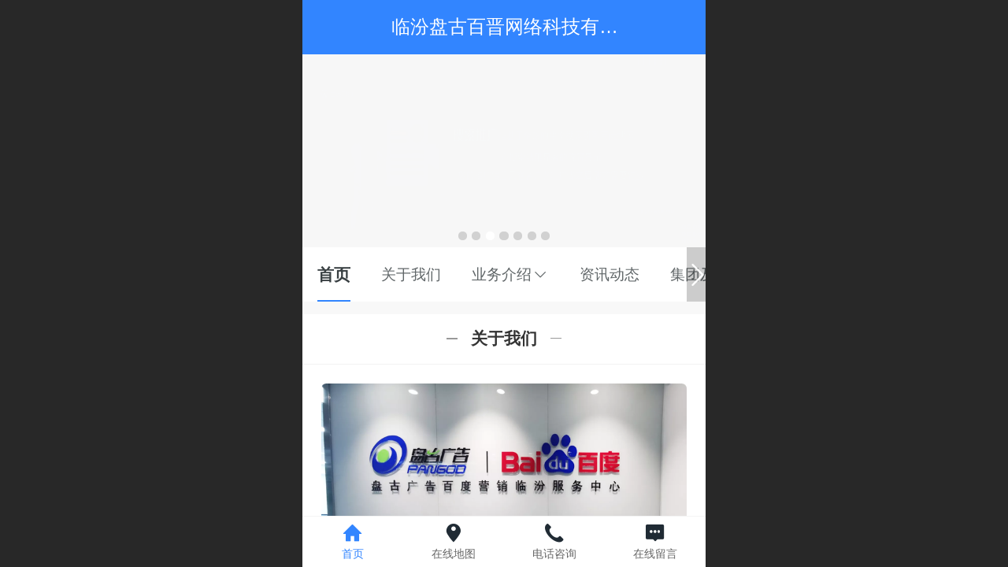

--- FILE ---
content_type: text/html; charset=UTF-8
request_url: http://m.pangodsxbj-lf.com/
body_size: 28359
content:



<!--<html><head></head><body></body></html>-->
<!DOCTYPE html>
<html lang="zh">

<head>
    <title>临汾盘古百晋网络科技有限公司</title>
    <meta name="keywords" content="临汾盘古百晋网络科技有限公司"><meta name="description" content="临汾盘古百晋网络科技有限公司">
    <meta http-equiv="Content-type" content="text/html; charset=utf-8">
    <meta http-equiv="X-UA-Compatible" content="IE=edge">
    <meta http-equiv="Cache-Control" content="no-transform" />
    <meta name="viewport" content="width=device-width, initial-scale=1.0, maximum-scale=1.0, user-scalable=0" />
    <meta name="apple-mobile-web-app-capable" content="yes">
    <meta name="layoutmode" content="standard">
    <meta name="apple-mobile-web-app-status-bar-style" content="black">
    <meta name="renderer" content="webkit">
    <meta content="always" name="referrer">
    <meta name="wap-font-scale" content="no">
    <meta content="telephone=no" name="format-detection" />
    <META HTTP-EQUIV="Pragma" CONTENT="no-cache">
    <link rel="dns-prefetch" href="//mo.faisys.com">
    <link rel="dns-prefetch" href="//jzfe.faisys.com">
    <link rel="dns-prefetch" href="//fe.508sys.com">
    <script type="text/javascript" src="//fe.508sys.com/browserChecked_1_0/js/browserCheck.min.js?v=202203281611"></script>
    <script type="text/javascript">
        if (!BrowserChecked({
                reverse: true,
                notSupportList: [{
                    name: "ie",
                    version: "9"
                }]
            }).isSupport) {
            window.location.href = "/lvBrowser.jsp?url=" + encodeURIComponent(location.href);
        }

    </script>

    <script>document.domain = 'm.pangodsxbj-lf.com'</script>
    <script>
        var _htmlFontSize = (function () {
            var clientWidth = document.documentElement ? document.documentElement.clientWidth : document.body
                .clientWidth;
            if (clientWidth > 768 && clientWidth < 1280) {
                clientWidth = 768;
            } else if (clientWidth >= 1280) {
                clientWidth = 512;
            }
            var fontSize = clientWidth / 16;
            if (fontSize <= 0) fontSize = 375 / 16;
            document.documentElement.style.fontSize = fontSize + "px";
            return fontSize;
        })();
    </script>

    <link type="text/css" href='//mo.faisys.com/dist/libs/css/base.min.css?v=202512221133'
        rel="stylesheet">

    
    <script defer src="//mo.faisys.com/dist/visitor/client/915.14747400.js"></script><script defer src="//mo.faisys.com/dist/visitor/client/491.9737fae2.js"></script><script defer src="//mo.faisys.com/dist/visitor/client/main.40c41747.js"></script><link href="//mo.faisys.com/dist/visitor/client/main.3b92203d.css" rel="stylesheet">

    
        <link type="text/css" href='//mo.faisys.com/dist/libs/css/themeV3default.min.css?v=202512221133' rel="stylesheet">
    

    <link type="text/css" href="//mo.faisys.com/dist/libs/css/fontsIco.min.css" rel="stylesheet">


    <link rel='stylesheet' id='jzModuleSkinFrame' type='text/css' href='//mos.faisys.com/6/26825118/2052/0/fkModuleSkin.min.css?v=20231017054906'/>
<link rel='stylesheet' id='jzSingleModuleSkinFrame' type='text/css' href='//mos.faisys.com/26825118/2052/0/fkSingleModuleSkin.min.css?v=20231017054906'/>
<link rel='stylesheet' id='jzNavSkinFrame' type='text/css' href='//mos.faisys.com/13/26825118/2052/0/fkNavSkin.min.css?v=20210324164752'/>
<link rel='stylesheet' id='jzFooterNavSkinFrame' type='text/css' href='//mos.faisys.com/30/26825118/2052/0/3/fkFooterNavSkin.min.css?v=20210804170352'/>
<link rel='stylesheet' type='text/css' href='//jzfe.faisys.com/dist/jz/biz-shared/bizShared.min.css?v=202512241400'/>
<link rel='stylesheet' id='css_faitest' type='text/css' href='//fe.508sys.com/faitest_1_4/css/faitest.min.css?v=202109281937'/>
<style id='specialModuleStyle'>
</style>
<style id='mobiTabStyleCss'>
</style>
<style id='mobiLabelStyleCss'>
</style>
<style id='mobiFoldStyleCss'>
</style>
<style id='mobiNoticeStyleCss'>
</style>
<style id='oldThemeColorStyle'>
</style>
<style id='fixedAreaBoxStyle'>
.webFooterBox .ui-calendar-calendar .ui-state-active{background-color:rgba(50,133,255,1);}
.webFooterBox .ui-calendar-calendar .ui-calendar-startDate{background-color:rgba(50,133,255,1);}
.webFooterBox .ui-calendar-prev:after{color:rgba(50,133,255,1);}
.webFooterBox .ui-calendar-next:after{color:rgba(50,133,255,1);}
.webFooterBox .fk-calendarNav{background-color:rgba(50,133,255,1);}
</style>
<style id='mobiStyleFullSiteModule'>
.titleMore:before{content: '更多';}
.formBannerTitle{display: block;}
.form{opacity: 1.0;}
#module343 .formBannerTitle{display: block;}
#module343{opacity: 1.0;}
#module343 .textContent span { display: inline-block; position: relative; left: 50%; transform: translateX(-50%);}#module332 .formBannerTitle{display: none;}
#module332{opacity: 1.0;}
#module332 .textContent span { display: inline-block; position: relative; left: 50%; transform: translateX(-50%);}#module341 .formBannerTitle{display: none;}
#module341{opacity: 1.0;}
#module341 .textContent span { display: inline-block; position: relative; left: 50%; transform: translateX(-50%);}#module384 .formBannerTitle{display: block;}
#module384{opacity: 1.0;}
#module384{height:18.50135rem;}
#module384 .textContent span { display: inline-block; position: relative; left: 50%; transform: translateX(-50%);}#module376 .formBannerTitle{display: block;}
#module376{opacity: 1.0;}
#module376 .textContent span { display: inline-block; position: relative; left: 50%; transform: translateX(-50%);}#module377 .formBannerTitle{display: block;}
#module377{opacity: 1.0;}
#module377 .textContent span { display: inline-block; position: relative; left: 50%; transform: translateX(-50%);}#module378 .formBannerTitle{display: block;}
#module378{opacity: 1.0;}
#module378 .textContent span { display: inline-block; position: relative; left: 50%; transform: translateX(-50%);}#module379 .formBannerTitle{display: block;}
#module379{opacity: 1.0;}
#module379 .textContent span { display: inline-block; position: relative; left: 50%; transform: translateX(-50%);}#module380 .formBannerTitle{display: block;}
#module380{opacity: 1.0;}
#module380 .textContent span { display: inline-block; position: relative; left: 50%; transform: translateX(-50%);}#module381 .formBannerTitle{display: block;}
#module381{opacity: 1.0;}
#module381 .textContent span { display: inline-block; position: relative; left: 50%; transform: translateX(-50%);}#module382 .formBannerTitle{display: block;}
#module382{opacity: 1.0;}
#module382 .textContent span { display: inline-block; position: relative; left: 50%; transform: translateX(-50%);}#module383 .formBannerTitle{display: block;}
#module383{opacity: 1.0;}
#module383 .textContent span { display: inline-block; position: relative; left: 50%; transform: translateX(-50%);}#module391 .formBannerTitle{display: block;}
#module391{opacity: 1.0;}
#module391{height:16.86253rem;}
#module391 .textContent span { display: inline-block; position: relative; left: 50%; transform: translateX(-50%);}#module391 .formMiddle{background: url(//26825118.s21i.faiusr.com/2/ABUIABACGAAguIDggwYo8vS5uwEwgA844gQ.jpg) repeat center #000 !important;}
#module385 .formBannerTitle{display: block;}
#module385{opacity: 1.0;}
#module385 .textContent span { display: inline-block; position: relative; left: 50%; transform: translateX(-50%);}#module386 .formBannerTitle{display: block;}
#module386{opacity: 1.0;}
#module386 .textContent span { display: inline-block; position: relative; left: 50%; transform: translateX(-50%);}#module387 .formBannerTitle{display: block;}
#module387{opacity: 1.0;}
#module387 .textContent span { display: inline-block; position: relative; left: 50%; transform: translateX(-50%);}#module388 .formBannerTitle{display: block;}
#module388{opacity: 1.0;}
#module388 .textContent span { display: inline-block; position: relative; left: 50%; transform: translateX(-50%);}#module389 .formBannerTitle{display: block;}
#module389{opacity: 1.0;}
#module389 .textContent span { display: inline-block; position: relative; left: 50%; transform: translateX(-50%);}#module390 .formBannerTitle{display: block;}
#module390{opacity: 1.0;}
#module390 .textContent span { display: inline-block; position: relative; left: 50%; transform: translateX(-50%);}#module392 .formBannerTitle{display: none;}
#module392{opacity: 1.0;}
#module392{height:3.92453rem;}
#module392 .textContent span { display: inline-block; position: relative; left: 50%; transform: translateX(-50%);}#module393 .formBannerTitle{display: block;}
#module393{opacity: 1.0;}
#module393 .textContent span { display: inline-block; position: relative; left: 50%; transform: translateX(-50%);}#module394 .formBannerTitle{display: block;}
#module394{opacity: 1.0;}
#module394 .textContent span { display: inline-block; position: relative; left: 50%; transform: translateX(-50%);}.g_main_bgGradientColor_v3 {background: linear-gradient(bottom, rgba(50,133,255,1) 10%,rgba(152,194,255,1));background: -webkit-linear-gradient(bottom, rgba(50,133,255,1) 10%,rgba(152,194,255,1));background: -ms-linear-gradient(bottom, rgba(50,133,255,1) 10%,rgba(152,194,255,1));background: -ms-linear-gradient(bottom, rgba(50,133,255,1) 10%,rgba(152,194,255,1));background: -moz-linear-gradient(bottom, rgba(50,133,255,1) 10%,rgba(152,194,255,1));background: -o-linear-gradient(bottom, rgba(50,133,255,1) 10%,rgba(152,194,255,1));}
.g_main_bgGradientTopColor_v3 {background: linear-gradient(top, rgba(50,133,255,1), rgba(255,255,255,1));background: -webkit-linear-gradient(top, rgba(50,133,255,1), rgba(255,255,255,1));background: -ms-linear-gradient(top, rgba(50,133,255,1), rgba(255,255,255,1));background: -ms-linear-gradient(top, rgba(50,133,255,1), rgba(255,255,255,1));background: -moz-linear-gradient(top, rgba(50,133,255,1), rgba(255,255,255,1));background: -o-linear-gradient(top, rgba(50,133,255,1), rgba(255,255,255,1));}
.g_main_bgGradientLeftColor_v3 {background: linear-gradient(left, rgba(50,133,255,1) 50%,rgba(111,169,255,1));background: -webkit-linear-gradient(left, rgba(50,133,255,1) 50%,rgba(111,169,255,1));background: -ms-linear-gradient(left, rgba(50,133,255,1) 50%,rgba(111,169,255,1));background: -ms-linear-gradient(left, rgba(50,133,255,1) 50%,rgba(111,169,255,1));background: -moz-linear-gradient(left, rgba(50,133,255,1) 50%,rgba(111,169,255,1));background: -o-linear-gradient(left, rgba(50,133,255,1) 50%,rgba(111,169,255,1));}
.g_main_bgColor_v3 {background-color: rgba(50,133,255,1);}
.g_main_color_v3 {color: rgba(50,133,255,1);}
.g_main_bdColor_v3 {border-color: rgba(50,133,255,1);}
.g_main_fillColor_v3 {fill: rgba(50,133,255,1);}
.g_main_hoverbgColor_v3:hover {background-color: rgba(50,133,255,1);}
.g_main_bdColor_v3_a20 {border-color: rgba(50,133,255,0.2);}
.g_main_sdColor_v3_1 {box-shadow: 0 0.15rem 0.375rem 0 rgba(50,133,255,0.35000000000000003);}
.g_minor1_bgColor_v3 {background-color: rgba(89,58,255,1);}
.g_minor1_color_v3 {color: rgba(89,58,255,1);}
.g_minor1_bdColor_v3 {border-color: rgba(89,58,255,1);}
.g_minor2_bgColor_v3 {background-color: rgba(30,255,211,1);}
.g_minor2_color_v3 {color: rgba(30,255,211,1);}
.g_minor2_bdColor_v3 {border-color: rgba(30,255,211,1);}
.g_minor3_bgColor_v3 {background-color: rgba(76,122,191,1);}
.g_minor3_color_v3 {color: rgba(76,122,191,1);}
.g_minor3_bdColor_v3 {border-color: rgba(76,122,191,1);}
.p_memberShipCard.memberShipCardArea{ background: url(//mo.faisys.com/image/memberShipCard/memberCenterCardBg1_black.png) no-repeat; background-size: contain;    background-position: center;}
.p_memberShipCard.memberShipCardArea .membershipCardName{ color: #EDCE97;}
.webHeader_v3 .header_v3 .functional_group .languageSelect .lanItem:hover, .languageSelect .lanItem.current {color:rgba(50,133,255,1)}
#webHeader_v3 .header_v3 .headIcon_v3{display: none;}
</style>
<style id='singleModuleColor'>
</style>
<style id='footerNavStyle'>
 #p_footer_nav_wrap .s_hump .is_select .u_nav_icon_decorate .u_nav_icon{color: #fff;}
.p_footer_nav .u_nav{width:25%;}
#footer_nav_1085 .u_nav_icon{background-image:none;} 
#footer_nav_1085 .u_nav_icon:before{content:'\a0841';}
#footer_nav_1082 .u_nav_icon{background-image:none;} 
#footer_nav_1082 .u_nav_icon:before{content:'\a1077';}
#footer_nav_1081 .u_nav_icon{background-image:none;} 
#footer_nav_1081 .u_nav_icon:before{content:'\a0913';}
#footer_nav_1083 .u_nav_icon{background-image:none;} 
#footer_nav_1083 .u_nav_icon:before{content:'\a0877';}
</style><style id='mobiStyleModule'>
</style>
<style id='mobiCubeStyleModule'>
#module341{overflow:hidden;}
#cubeNavigation341_cubeLink1 .cubeLink_ico{background-image:url(//11099077.s61i.faiusr.com/4/AD0IxbelBRAEGAAgvo-avgUowfr3gwMwcDhv!100x100.png);background-color:transparent;;background-repeat:no-repeat;background-position: center;}
#cubeNavigation341_cubeLink1 .icon-cube:before{content:none;}
#cubeNavigation341_cubeLink2 .cubeLink_ico{background-image:url(//11099077.s61i.faiusr.com/4/AD0IxbelBRAEGAAgs4-avgUo0KfVfzBwOG8!100x100.png);background-color:transparent;;background-repeat:no-repeat;background-position: center;}
#cubeNavigation341_cubeLink2 .icon-cube:before{content:none;}
#cubeNavigation341_cubeLink3 .cubeLink_ico{background-image:url(//11099077.s61i.faiusr.com/4/AD0IxbelBRAEGAAg0Y-avgUoy6W9rgUwcDhv!100x100.png);background-color:transparent;;background-repeat:no-repeat;background-position: center;}
#cubeNavigation341_cubeLink3 .icon-cube:before{content:none;}
#cubeNavigation341_cubeLink4 .cubeLink_ico{background-image:url(//11099077.s61i.faiusr.com/4/AD0IxbelBRAEGAAgxI-avgUog9nC4QYwcDhv!100x100.png);background-color:transparent;;background-repeat:no-repeat;background-position: center;}
#cubeNavigation341_cubeLink4 .icon-cube:before{content:none;}
#cubeNavigation341_cubeLink5 .cubeLink_ico{background-image:url(//26825118.s21i.faiusr.com/4/ABUIABAEGAAgibHlgwYoxpvVswEwPDg8.png);background-color:transparent;;background-repeat:no-repeat;background-position: center;}
#cubeNavigation341_cubeLink5 .icon-cube:before{content:none;}
#cubeNavigation341_cubeLink6 .cubeLink_ico{background-image:url(//26825118.s21i.faiusr.com/4/ABUIABAEGAAg7dHphAYovZa2jQcwPDg8.png);background-color:transparent;;background-repeat:no-repeat;background-position: center;}
#cubeNavigation341_cubeLink6 .icon-cube:before{content:none;}
#cubeNavigation341_cubeLink7 .cubeLink_ico{background-image:url(//26825118.s21i.faiusr.com/4/ABUIABAEGAAg7NHphAYoh_-d2wcwPDg8.png);background-color:transparent;;background-repeat:no-repeat;background-position: center;}
#cubeNavigation341_cubeLink7 .icon-cube:before{content:none;}
#cubeNavigation341_cubeLink8 .cubeLink_ico{background-image:url(//26825118.s21i.faiusr.com/4/ABUIABAEGAAg7dHphAYo88q26wIwPDg8.png);background-color:transparent;;background-repeat:no-repeat;background-position: center;}
#cubeNavigation341_cubeLink8 .icon-cube:before{content:none;}
</style>
<style id='otherStyle'>
</style>
<style type='text/css' id='independentColStyle'>
</style>
<style id='mobiStyleNav' type='text/css'>
.open .nav_item:nth-child(1) {transition-delay: 160ms;} 
#navbar_1076 .nav_icon:before{content:'\a0841';content:'\a0841';} 
#navbar_1076 .nav_icon{background-image:none;} 
.open .nav_item:nth-child(2) {transition-delay: 240ms;} 
#navbar_1079 .nav_icon:before{content:'\a0340';content:'\a0340';} 
#navbar_1079 .nav_icon{background-image:none;} 
.open .nav_item:nth-child(3) {transition-delay: 320ms;} 
#navbar_1077 .nav_icon:before{content:'\a0853';content:'\a0853';} 
#navbar_1077 .nav_icon{background-image:none;} 
.open .nav_item:nth-child(4) {transition-delay: 400ms;} 
#navbar_1078 .nav_icon:before{content:'\a1068';content:'\a1068';} 
#navbar_1078 .nav_icon{background-image:none;} 
.open .nav_item:nth-child(5) {transition-delay: 480ms;} 
.open .nav_item:nth-child(6) {transition-delay: 560ms;} 
#navbar_1080 .nav_icon:before{content:'\a0910';content:'\a0910';} 
#navbar_1080 .nav_icon{background-image:none;} 
.open .nav_item:nth-child(7) {transition-delay: 640ms;} 
.open .nav_item:nth-child(8) {transition-delay: 720ms;} 
.open .nav_item:nth-child(9) {transition-delay: 800ms;} 
.open .nav_item:nth-child(10) {transition-delay: 880ms;} 
.open .nav_item:nth-child(11) {transition-delay: 960ms;} 
.open .nav_item:nth-child(12) {transition-delay: 1040ms;} 
.open .nav_item:nth-child(13) {transition-delay: 1120ms;} 
.open .nav_item:nth-child(14) {transition-delay: 1200ms;} 
.open .nav_item:nth-child(15) {transition-delay: 1280ms;} 
.open .nav_item:nth-child(16) {transition-delay: 1360ms;} 
.open .nav_item:nth-child(17) {transition-delay: 1440ms;} 
.open .nav_item:nth-child(18) {transition-delay: 1520ms;} 
.open .nav_item:nth-child(19) {transition-delay: 1600ms;} 
.open .nav_item:nth-child(20) {transition-delay: 1680ms;} 
.open .nav_item:nth-child(21) {transition-delay: 1760ms;} 
.open .nav_item:nth-child(22) {transition-delay: 1840ms;} 
</style>
<style id='mobiStyleService' type='text/css'>
.open .serviceNavItem:nth-child(2) {transition-delay: 160ms;} 
#svebar_1 .icon-serItemIcon:before{content:'\e62c';content:'\e62c';} 
#svebar_1 .icon-serItemIcon{background-image:none;} 
.open .serviceNavItem:nth-child(4) {transition-delay: 240ms;} 
#svebar_3 .icon-serItemIcon:before{content:'\e67c';content:'\e67c';} 
#svebar_3 .icon-serItemIcon{background-image:none;} 
.open .serviceNavItem:nth-child(6) {transition-delay: 320ms;} 
#svebar_4 .icon-serItemIcon:before{content:'\e6b2';content:'\e6b2';} 
#svebar_4 .icon-serItemIcon{background-image:none;} 
.open .serviceNavItem:nth-child(8) {transition-delay: 400ms;} 
#svebar_2 .icon-serItemIcon:before{content:'\e6a0';content:'\e6a0';} 
#svebar_2 .icon-serItemIcon{background-image:none;} 
.open .serviceNavItem:nth-child(10) {transition-delay: 480ms;} 
#svebar_5 .icon-serItemIcon:before{content:'\e6ca';content:'\e6ca';} 
#svebar_5 .icon-serItemIcon{background-image:none;} 
</style>
<link rel='stylesheet' type='text/css' href='//fe.508sys.com/faitest_1_4/css/faitest.min.css?v=202109281937'/>
</head>

<body faiscoMobi="true" class="new_ui_body_wrap">
    <div id="preview" data-server-rendered="true" class="preview-area preview-area_visit g_locale2052" data-v-32ab3db8><!----> <!----> <div id="g_body" class="jz_themeV3 regularHeadStyle mobiCol3" data-v-32ab3db8><!----> <div class="webLeft" data-v-32ab3db8></div> <div id="g_web" class="g_web  jz_nav-label jz_nav-label-slide jz_theme_1019 jz_themePresetIndex_7 jz_otherTheme" data-v-32ab3db8><div id="webLoading" class="loading" style="display: none" data-v-32ab3db8><div id="splashscreen" class="splashscreen ui-loader" data-v-32ab3db8><span class="ui-icon ui-icon-loading spin" data-v-32ab3db8></span></div></div> <div id="webTopBox" class="webTopBox" data-v-32ab3db8><div id="webTop" class="webTop" data-v-32ab3db8><div id="J_navExpandAnimate" class="jz_navExpendAnimate" data-v-32ab3db8></div> <div id="navbar" skinid="13" type="3" layout="6" navpos="2" class="navbarV3 navbar is_initing navBaseIcon nav-noIcon"><div id="J_nav_bar_wrap" class="nav_bar_wrap"><div id="navbarList" class="nav_bar_list"><div id="navItem_1076" class="J_nav_item nav_item navItem_1076 itemSelected "><a id="navbar_1076" href="/" class="nav_parts"><div class="nav_part nav_part-icon"><div class="nav_icon_wrap"><div class="icon- nav_icon J_fontIcon"></div></div></div> <div class="nav_part nav_part-name"><div class="J_nav_text nav_text">首页</div></div> <i class="nav_icon-subMenu icon-"></i></a></div><div id="navItem_1079" class="J_nav_item nav_item navItem_1079  "><a id="navbar_1079" href="/col.jsp?id=103" class="nav_parts"><div class="nav_part nav_part-icon"><div class="nav_icon_wrap"><div class="icon- nav_icon J_fontIcon"></div></div></div> <div class="nav_part nav_part-name"><div class="J_nav_text nav_text">关于我们</div></div> <i class="nav_icon-subMenu icon-"></i></a></div><div id="navItem_1077" class="J_nav_item nav_item navItem_1077  nav_1_level"><a id="navbar_1077" href="javascript:;" class="nav_parts"><div class="nav_part nav_part-icon"><div class="nav_icon_wrap"><div class="icon- nav_icon J_fontIcon"></div></div></div> <div class="nav_part nav_part-name"><div class="J_nav_text nav_text">业务介绍</div></div> <i class="nav_icon-subMenu icon-"></i></a></div><div id="navItem_1078" class="J_nav_item nav_item navItem_1078  "><a id="navbar_1078" href="/col.jsp?id=105" class="nav_parts"><div class="nav_part nav_part-icon"><div class="nav_icon_wrap"><div class="icon- nav_icon J_fontIcon"></div></div></div> <div class="nav_part nav_part-name"><div class="J_nav_text nav_text">资讯动态</div></div> <i class="nav_icon-subMenu icon-"></i></a></div><div id="navItem_1086" class="J_nav_item nav_item navItem_1086  nav_1_level"><a id="navbar_1086" href="javascript:;" class="nav_parts"><div class="nav_part nav_part-icon"><div class="nav_icon_wrap"><div class="icon- nav_icon J_fontIcon"></div></div></div> <div class="nav_part nav_part-name"><div class="J_nav_text nav_text">集团及旗下公司</div></div> <i class="nav_icon-subMenu icon-"></i></a></div><div id="navItem_1080" class="J_nav_item nav_item navItem_1080  "><a id="navbar_1080" href="/col.jsp?id=111" class="nav_parts"><div class="nav_part nav_part-icon"><div class="nav_icon_wrap"><div class="icon- nav_icon J_fontIcon"></div></div></div> <div class="nav_part nav_part-name"><div class="J_nav_text nav_text">联系我们</div></div> <i class="nav_icon-subMenu icon-"></i></a></div></div> <div class="navLeft icon-navLeft"></div> <div class="navRight icon-navRight"></div> <div class="navTouchLeft"></div> <div class="navTouchRight"></div> <div class="jz_subMenuSeoGhost"><a herf="http://www.pangod.com/" onclick="">
                盘古广告
            </a><a herf="http://www.pangodgroup.com" onclick="">
                纵横集团
            </a><a herf="http://pangodcqkt.com/" onclick="">
                重庆盘古
            </a><a herf="http://www.pangodgsby.com/" onclick="">
                甘肃盘古
            </a><a herf="http://www.pangodsxbj.com/" onclick="">
                山西盘古
            </a><a herf="/col.jsp?id=112" onclick="">
                百度搜索
            </a><a herf="/col.jsp?id=113" onclick="">
                百度信息流
            </a><a herf="/col.jsp?id=114" onclick="">
                百度品牌专区
            </a><a herf="/col.jsp?id=115" onclick="">
                百度开屏广告
            </a><a herf="/col.jsp?id=116" onclick="">
                百度好看视频
            </a><a herf="/col.jsp?id=117" onclick="">
                网站建设
            </a><a herf="/col.jsp?id=118" onclick="">
                百度爱采购
            </a><a herf="/col.jsp?id=119" onclick="">
                百度房产
            </a><a herf="http://www.fangfa.net" onclick="">
                方法数码
            </a><a herf="http://www.pangod.jp" onclick="">
                日本盘古
            </a><a herf="http://www.fududiandang.com" onclick="">
                福都典当
            </a></div></div></div> <div id="navButton" class="navButton is_initing" data-v-32ab3db8><div class="navButton-icon icon-"></div> <div class="J_hamburger u_hamburger icon-"></div></div></div></div> <div id="webHeader_v3" styleid="4" class="webHeader_v3 headStyle4" data-v-32ab3db8><div id="web_header_fixed_box" class="fixedBox J_headerFixBox"><div id="headBg_v3" class="headBg_v3 g_main_bgColor_v3"><!----> <div id="header_v3" class="header_v3" style="opacity:0;"><div id="headIcon_v3" pw="160" ph="160" class="headIcon_v3"><a href="/"><div class="f-logo"></div></a></div> <div id="headTitle_v3" class="headTitle_v3  "><h1 id="headTitleV3H1" title="" class="headTitleV3H1 headTitleV3H1TextAlign"><a href="/">临汾盘古百晋网络科技有限公司</a> <!----></h1></div> <!----> <div id="functional_group" class="functional_group hide"><div class="contentBox"><!----> <!----> <!----> <!----> <!----> <!----></div></div> <!----></div></div></div></div> <div id="webBannerBox" class="webBannerBox moveAnimation" data-v-32ab3db8><!----> <div id="webBanner" class="webBanner   hiddenDefaultBanner" style="style='display:block;height:6.66rem;" data-v-32ab3db8><div id="bannerSwipe" data-size="7" class="swipe bannerSwipe"><div id="bannerSwipeContainer" class="bannerSwipeContainer defaultBanner"><div id="bannerItem"><a href="javascript:;" src-original="//26825118.s21i.faiusr.com/2/ABUIABACGAAg4NHphAYorP2J8AYw7gU46AI!900x900.jpg" vheight="307" vwidth="640" class="J_img_lazyload bannerImageDiv customBanner"></a> <!----></div><div id="bannerItemAGcI/////w8SIWh0dHA6Ly9lLmJhaWR1LmNvbS9wcm9kdWN0L3NvdXN1bxgA"><a href="http://e.baidu.com/product/sousuo" src-original="//26825118.s21i.faiusr.com/2/ABUIABACGAAgzPPUkgYo7-v3kQcwgA847gU!900x900.jpg" vheight="250" vwidth="640" class="J_img_lazyload bannerImageDiv customBanner"></a> <!----></div><div id="bannerItem"><a href="javascript:;" src-original="//26825118.s21i.faiusr.com/2/ABUIABACGAAg4dHphAYo4NKnqwUw7gU46AI!900x900.jpg" vheight="307" vwidth="640" class="J_img_lazyload bannerImageDiv customBanner"></a> <!----></div><div id="bannerItem"><a href="javascript:;" src-original="//26825118.s21i.faiusr.com/2/ABUIABACGAAg4dHphAYonIebygQw7gU46AI!900x900.jpg" vheight="307" vwidth="640" class="J_img_lazyload bannerImageDiv customBanner"></a> <!----></div><div id="bannerItem"><a href="javascript:;" src-original="//26825118.s21i.faiusr.com/2/ABUIABACGAAg4dHphAYo2aL03wYw7gU46AI!900x900.jpg" vheight="307" vwidth="640" class="J_img_lazyload bannerImageDiv customBanner"></a> <!----></div><div id="bannerItem"><a href="javascript:;" src-original="//26825118.s21i.faiusr.com/2/ABUIABACGAAg49HphAYotImIhQIw7gU46AI!900x900.jpg" vheight="307" vwidth="640" class="J_img_lazyload bannerImageDiv customBanner"></a> <!----></div><div id="bannerItem"><a href="javascript:;" src-original="//26825118.s21i.faiusr.com/2/ABUIABACGAAg49HphAYo39jZsQYw7gU46AI!900x900.jpg" vheight="307" vwidth="640" class="J_img_lazyload bannerImageDiv customBanner"></a> <!----></div></div> <div id="bannerBullet" class="bannerBullet"><ul id="bullets" class="bullets"><li class="on"></li><li></li><li></li><li></li><li></li><li></li><li></li></ul></div></div></div> <!----></div> <div id="webContainerBox" class="webContainerBox" style="overflow:hidden;" data-v-32ab3db8><div id="webModuleContainer" class="webModuleContainer" data-v-32ab3db8><div id="module343" _moduleStyle="2" _autoHeight="1" _height="0" _autoWidth="1" _width="0" _inPopupZone="0" _inTab="0" _inFold="0" _infloatzone="0" _bHeight="0" _headerHiden="" class="form Handle module343 formStyle2" data-v-32ab3db8><div _bannerAutoHeight="1" class="formBannerTitle formBannerTitle343" style="display:;"><div class="titleLeft titleLeft343"></div> <div class="clearFix titleCenter titleCenter343"><div class="titleText titleText343"><div class="titleTextIcon icon-titleText">
                    
                </div> <div class="textContent"><span class="textModuleName">关于我们</span> <!----> <!----></div></div> <!----> <!----> <div class="formBannerMore formBannerMore343"><!----></div></div> <div class="titleRight titleRight343"></div></div> <div class="formMiddle formMiddle343"><div class="middleLeft middleLeft343"></div> <div class="middleCenter middleCenter343"><div _innerType="0" class="formMiddleContent moduleContent formMiddleContent343"><div class="module_content"><div class="J_marqueeContainer343"><!----> <!----> <!----> <div class="J_richMarqueePanel343"><div class="f-contentPanel J_richContentPanel343"><div class="textImg3" style="box-sizing:border-box;"><a hidefocus="true" rel="" style="width:100%;"><img alt="ABUIABACGAAgr8nfgwYo7eqxsQYwoAs4uAg" data-source="//26825118.s21i.faiusr.com/2/ABUIABACGAAgr8nfgwYo7eqxsQYwoAs4uAg.jpg" src-original="//26825118.s21i.faiusr.com/2/ABUIABACGAAgr8nfgwYo7eqxsQYwoAs4uAg.jpg" src="//mo.faisys.com/image/loading/transparent.png" class="J_img_lazyload" style="width:100%;"></a></div> <div class="richContent g_rich_content richContent3 richContent343"><p><span style="color:#666666;">&nbsp; &nbsp; &nbsp; &nbsp;临汾盘古百晋网络科技有限公司为山西盘古广告旗下子公司。2021年1月19日，顺应市场发展需求，临汾盘古百晋网络科技有限公司在山西临汾正式成立。 </span></p><p><span style="color:#666666;">&nbsp; &nbsp; &nbsp; &nbsp;公司秉承“客户至上，用心服务，依靠服务赢得客户”的服务理念，致力于成为一家顶尖的互联网广告专业服务商并永续发展。同时公司与国内知名互联网公司达成合作，已成为百度公司山西省（不含太原）地区独家代理商。临汾盘古致力于为临汾及周边地市提供专业的互联网营销服务，公司成立以来不断拓展业务，提高专业水平和服务质量，塑造良好的服务品牌及企业形象，在客户群体中建立了良好的口碑和知名度。&nbsp; &nbsp;</span></p></div> <div class="clear"></div></div></div></div></div></div></div> <div class="middleRight middleRight343"></div></div> <!----></div><div id="module332" _moduleStyle="2" _autoHeight="1" _height="0" _autoWidth="1" _width="0" _inPopupZone="0" _inTab="0" _inFold="0" _infloatzone="0" _bHeight="0" _headerHiden="" class="form Handle module332 formStyle2" data-v-32ab3db8><div _bannerAutoHeight="1" class="formBannerTitle formBannerTitle332" style="display:;"><div class="titleLeft titleLeft332"></div> <div class="clearFix titleCenter titleCenter332"><div class="titleText titleText332"><div class="titleTextIcon icon-titleText">
                    
                </div> <div class="textContent"><span class="textModuleName">图文展示</span> <!----> <!----></div></div> <!----> <!----> <div class="formBannerMore formBannerMore332"><!----></div></div> <div class="titleRight titleRight332"></div></div> <div class="formMiddle formMiddle332"><div class="middleLeft middleLeft332"></div> <div class="middleCenter middleCenter332"><div _innerType="0" class="formMiddleContent moduleContent formMiddleContent332"><div class="module_content"><div class="J_marqueeContainer332"><!----> <!----> <!----> <div class="J_richMarqueePanel332"><div class="f-contentPanel J_richContentPanel332"><!----> <div class="richContent g_rich_content richContent0 richContent332"><p style="text-align:center;line-height:normal;"><br /></p><p style="text-align:center;line-height:1.75em;"><span style="font-family:微软雅黑;font-size:1.0rem;color:#333333">我们的服务</span></p><p style="text-align:center;line-height:1.75em;"><span style="font-family:微软雅黑;font-size:0.65rem;color:#999999;">互联网广告专业服务商</span></p></div> <div class="clear"></div></div></div></div></div></div></div> <div class="middleRight middleRight332"></div></div> <!----></div><div id="module341" _moduleStyle="31" _autoHeight="1" _height="0" _autoWidth="1" _width="0" _inPopupZone="0" _inTab="0" _inFold="0" _infloatzone="0" _bHeight="0" _headerHiden="1" class="form Handle module341 formStyle31 moduleStyle7" data-v-32ab3db8><div _bannerAutoHeight="1" class="formBannerTitle formBannerTitle341" style="display:;"><div class="titleLeft titleLeft341"></div> <div class="clearFix titleCenter titleCenter341"><div class="titleText titleText341"><div class="titleTextIcon icon-titleText">
                    
                </div> <div class="textContent"><span class="textModuleName">魔方导航</span> <!----> <!----></div></div> <!----> <!----> <div class="formBannerMore formBannerMore341" style="display:none;"><!----></div></div> <div class="titleRight titleRight341"></div></div> <div class="formMiddle formMiddle341"><div class="middleLeft middleLeft341"></div> <div class="middleCenter middleCenter341"><div _innerType="0" class="formMiddleContent moduleContent formMiddleContent341"><div class="module_content"><div class="cubeNavigationAreaBox"><div id="cubeNavigation341" value="7" class="cubeNavigationArea newCubeNavigationArea newCubeNavigationArea7 cubeNavigationBoxContent cubeNavigationBoxContent7"><div class="cubeNavigationAreaContent"><div class="J_cubeNavigationAreaWrap cubeNavigationAreaWrap"><div class="rows_wrap"><div class="cubeLink_row"><div id="cubeNavigation341_cubeLink1" linkid="1" class="cubeLink cubeLink1  odd"><div id="cubeLink_a1_cubeNav341_0" class="cubeLink_a_wrap"><a id="cubeLink_a1_cubeNav341" href="/col.jsp?id=112" rel="" class="cubeLink_a textLayout0"><!----> <div src-original="" class="cubeLink_bg J_img_lazyload" style="background:rgba(244, 244, 244, 1);background-position:initial;filter:(opacity='100');opacity:1;"><div src-original="//11099077.s61i.faiusr.com/4/AD0IxbelBRAEGAAgvo-avgUowfr3gwMwcDhv!100x100.png" class="cubeLink_ico icon-cube J_img_lazyload" style="background-image:url(//mo.faisys.com/image/loading/transparent.png);"></div></div> <!----> <div class="cubeLink_curtain"></div> <div class="cubeLink_text g_link"><div class="cubeLink_text_p"><span class="cube_text g_cube_link">百度搜索</span> <p class="cubeLink_subText_p cube_subtext g_cube_link"></p></div></div></a></div></div><div id="cubeNavigation341_cubeLink2" linkid="2" class="cubeLink cubeLink2  even"><div id="cubeLink_a2_cubeNav341_0" class="cubeLink_a_wrap"><a id="cubeLink_a2_cubeNav341" href="/col.jsp?id=113" rel="" class="cubeLink_a textLayout0"><!----> <div src-original="" class="cubeLink_bg J_img_lazyload" style="background:rgba(244, 244, 244, 1);background-position:initial;filter:(opacity='100');opacity:1;"><div src-original="//11099077.s61i.faiusr.com/4/AD0IxbelBRAEGAAgs4-avgUo0KfVfzBwOG8!100x100.png" class="cubeLink_ico icon-cube J_img_lazyload" style="background-image:url(//mo.faisys.com/image/loading/transparent.png);"></div></div> <!----> <div class="cubeLink_curtain"></div> <div class="cubeLink_text g_link"><div class="cubeLink_text_p"><span class="cube_text g_cube_link">百度信息流</span> <p class="cubeLink_subText_p cube_subtext g_cube_link"></p></div></div></a></div></div><div id="cubeNavigation341_cubeLink3" linkid="3" class="cubeLink cubeLink3  odd"><div id="cubeLink_a3_cubeNav341_0" class="cubeLink_a_wrap"><a id="cubeLink_a3_cubeNav341" href="/col.jsp?id=114" rel="" class="cubeLink_a textLayout0"><!----> <div src-original="" class="cubeLink_bg J_img_lazyload" style="background:rgba(244, 244, 244, 1);background-position:initial;filter:(opacity='100');opacity:1;"><div src-original="//11099077.s61i.faiusr.com/4/AD0IxbelBRAEGAAg0Y-avgUoy6W9rgUwcDhv!100x100.png" class="cubeLink_ico icon-cube J_img_lazyload" style="background-image:url(//mo.faisys.com/image/loading/transparent.png);"></div></div> <!----> <div class="cubeLink_curtain"></div> <div class="cubeLink_text g_link"><div class="cubeLink_text_p"><span class="cube_text g_cube_link">百度品牌专区</span> <p class="cubeLink_subText_p cube_subtext g_cube_link"></p></div></div></a></div></div><div id="cubeNavigation341_cubeLink4" linkid="4" class="cubeLink cubeLink4  even"><div id="cubeLink_a4_cubeNav341_0" class="cubeLink_a_wrap"><a id="cubeLink_a4_cubeNav341" href="/col.jsp?id=115" rel="" class="cubeLink_a textLayout0"><!----> <div src-original="" class="cubeLink_bg J_img_lazyload" style="background:rgba(244, 244, 244, 1);background-position:initial;filter:(opacity='100');opacity:1;"><div src-original="//11099077.s61i.faiusr.com/4/AD0IxbelBRAEGAAgxI-avgUog9nC4QYwcDhv!100x100.png" class="cubeLink_ico icon-cube J_img_lazyload" style="background-image:url(//mo.faisys.com/image/loading/transparent.png);"></div></div> <!----> <div class="cubeLink_curtain"></div> <div class="cubeLink_text g_link"><div class="cubeLink_text_p"><span class="cube_text g_cube_link">百度开屏</span> <p class="cubeLink_subText_p cube_subtext g_cube_link"></p></div></div></a></div></div></div><div class="cubeLink_row"><div id="cubeNavigation341_cubeLink5" linkid="5" class="cubeLink cubeLink5  odd"><div id="cubeLink_a5_cubeNav341_0" class="cubeLink_a_wrap"><a id="cubeLink_a5_cubeNav341" href="/col.jsp?id=116" rel="" class="cubeLink_a textLayout0"><!----> <div src-original="" class="cubeLink_bg J_img_lazyload" style="background:#f4f4f4;background-position:initial;filter:(opacity='100');opacity:1;"><div src-original="//26825118.s21i.faiusr.com/4/ABUIABAEGAAgibHlgwYoxpvVswEwPDg8.png" class="cubeLink_ico icon-cube J_img_lazyload" style="background-image:url(//mo.faisys.com/image/loading/transparent.png);"></div></div> <!----> <div class="cubeLink_curtain"></div> <div class="cubeLink_text g_link"><div class="cubeLink_text_p"><span class="cube_text g_cube_link">百度好看视频</span> <p class="cubeLink_subText_p cube_subtext g_cube_link"></p></div></div></a></div></div><div id="cubeNavigation341_cubeLink6" linkid="6" class="cubeLink cubeLink6  even"><div id="cubeLink_a6_cubeNav341_0" class="cubeLink_a_wrap"><a id="cubeLink_a6_cubeNav341" href="/col.jsp?id=117" rel="" class="cubeLink_a textLayout0"><!----> <div src-original="" class="cubeLink_bg J_img_lazyload" style="background:#f4f4f4;background-position:initial;filter:(opacity='100');opacity:1;"><div src-original="//26825118.s21i.faiusr.com/4/ABUIABAEGAAg7dHphAYovZa2jQcwPDg8.png" class="cubeLink_ico icon-cube J_img_lazyload" style="background-image:url(//mo.faisys.com/image/loading/transparent.png);"></div></div> <!----> <div class="cubeLink_curtain"></div> <div class="cubeLink_text g_link"><div class="cubeLink_text_p"><span class="cube_text g_cube_link">网站建设</span> <p class="cubeLink_subText_p cube_subtext g_cube_link"></p></div></div></a></div></div><div id="cubeNavigation341_cubeLink7" linkid="7" class="cubeLink cubeLink7  odd"><div id="cubeLink_a7_cubeNav341_0" class="cubeLink_a_wrap"><a id="cubeLink_a7_cubeNav341" href="/col.jsp?id=118" rel="" class="cubeLink_a textLayout0"><!----> <div src-original="" class="cubeLink_bg J_img_lazyload" style="background:#f4f4f4;background-position:initial;filter:(opacity='100');opacity:1;"><div src-original="//26825118.s21i.faiusr.com/4/ABUIABAEGAAg7NHphAYoh_-d2wcwPDg8.png" class="cubeLink_ico icon-cube J_img_lazyload" style="background-image:url(//mo.faisys.com/image/loading/transparent.png);"></div></div> <!----> <div class="cubeLink_curtain"></div> <div class="cubeLink_text g_link"><div class="cubeLink_text_p"><span class="cube_text g_cube_link">百度爱采购</span> <p class="cubeLink_subText_p cube_subtext g_cube_link"></p></div></div></a></div></div><div id="cubeNavigation341_cubeLink8" linkid="8" class="cubeLink cubeLink8  even"><div id="cubeLink_a8_cubeNav341_0" class="cubeLink_a_wrap"><a id="cubeLink_a8_cubeNav341" href="/col.jsp?id=119" rel="" class="cubeLink_a textLayout0"><!----> <div src-original="" class="cubeLink_bg J_img_lazyload" style="background:#f4f4f4;background-position:initial;filter:(opacity='100');opacity:1;"><div src-original="//26825118.s21i.faiusr.com/4/ABUIABAEGAAg7dHphAYo88q26wIwPDg8.png" class="cubeLink_ico icon-cube J_img_lazyload" style="background-image:url(//mo.faisys.com/image/loading/transparent.png);"></div></div> <!----> <div class="cubeLink_curtain"></div> <div class="cubeLink_text g_link"><div class="cubeLink_text_p"><span class="cube_text g_cube_link">百度房产</span> <p class="cubeLink_subText_p cube_subtext g_cube_link"></p></div></div></a></div></div></div></div></div></div></div> <!----> <!----></div></div></div></div> <div class="middleRight middleRight341"></div></div> <!----></div><div id="module384" _moduleStyle="51" _autoHeight="1" _height="0" _autoWidth="1" _width="0" _inPopupZone="0" _inTab="0" _inFold="0" _infloatzone="0" _bHeight="0" _headerHiden="" class="form Handle module384 formStyle51" data-v-6bb77b4b data-v-32ab3db8><div _bannerAutoHeight="1" class="formBannerTitle formBannerTitle384" style="display:;"><div class="titleLeft titleLeft384"></div> <div class="clearFix titleCenter titleCenter384"><div class="titleText titleText384"><div class="titleTextIcon icon-titleText">
                    
                </div> <div class="textContent"><span class="textModuleName">集团规模</span> <!----> <!----></div></div> <!----> <!----> <div class="formBannerMore formBannerMore384"><!----></div></div> <div class="titleRight titleRight384"></div></div> <div class="formMiddle formMiddle384"><div class="middleLeft middleLeft384"></div> <div class="middleCenter middleCenter384"><div _innerType="0" class="formMiddleContent moduleContent formMiddleContent384"><div class="module_content"><div class="J_packModule fk-formPack" data-v-6bb77b4b><div id="fk-packContent384" class="J_packContentList f-packContentList" data-v-6bb77b4b><div class="J_packContentBg f-packContentBg f-packContentBg384" data-v-6bb77b4b></div> <!----> <div id="formPackContent384" class="J_formPackContent f-formPackContent" data-v-6bb77b4b><!----> <div id="module376" _moduleStyle="53" _autoHeight="0" _height="170" _autoWidth="0" _width="170" _inpack="384" _inPopupZone="0" _inTab="0" _inFold="0" _infloatzone="0" _bHeight="0" _headerHiden="1" class="form Handle module376 formStyle53" style="position:absolute;left:0.4743935309973046rem;top:0.7331536388140162rem;width:7.331536388140162rem;height:7.331536388140162rem;" data-v-6bb77b4b><!----> <div class="formMiddle formMiddle376"><div class="middleLeft middleLeft376"></div> <div class="middleCenter middleCenter376"><div _innerType="0" class="formMiddleContent moduleContent formMiddleContent376"><div class="module_content"><div class="fk-floatImgContainer J_floatImgContainer"><a hidefocus="true" rel="" class="J_floatImg_jump floatImgALink"><div data-picid="ABUIABAEGAAg-OLjgwYotI3e-QUwrAI4rAI" class="floatImgWrap J_floatImgWrap" style="opacity:1;"><img src="//mo.faisys.com/image/loading/transparent.png" src-original="//26825118.s21i.faiusr.com/4/ABUIABAEGAAg-OLjgwYotI3e-QUwrAI4rAI!1500x1500.png" usemap="#hotAreaMap376" alt="" class="fade-in-for-lazyload J_img_lazyload float_img J_float_img J_photo" style="width:7.331536388140162rem;height:7.331536388140162rem;"> <!----></div></a> <!----></div></div></div></div> <div class="middleRight middleRight376"></div></div> <!----></div><div id="module377" _moduleStyle="53" _autoHeight="0" _height="170" _autoWidth="0" _width="170" _inpack="384" _inPopupZone="0" _inTab="0" _inFold="0" _infloatzone="0" _bHeight="0" _headerHiden="1" class="form Handle module377 formStyle53" style="position:absolute;left:8.237196765498652rem;top:0.862533692722372rem;width:7.331536388140162rem;height:7.331536388140162rem;" data-v-6bb77b4b><!----> <div class="formMiddle formMiddle377"><div class="middleLeft middleLeft377"></div> <div class="middleCenter middleCenter377"><div _innerType="0" class="formMiddleContent moduleContent formMiddleContent377"><div class="module_content"><div class="fk-floatImgContainer J_floatImgContainer"><a hidefocus="true" rel="" class="J_floatImg_jump floatImgALink"><div data-picid="ABUIABAEGAAg-OLjgwYotI3e-QUwrAI4rAI" class="floatImgWrap J_floatImgWrap" style="opacity:1;"><img src="//mo.faisys.com/image/loading/transparent.png" src-original="//26825118.s21i.faiusr.com/4/ABUIABAEGAAg-OLjgwYotI3e-QUwrAI4rAI!1500x1500.png" usemap="#hotAreaMap377" alt="" class="fade-in-for-lazyload J_img_lazyload float_img J_float_img J_photo" style="width:7.331536388140162rem;height:7.331536388140162rem;"> <!----></div></a> <!----></div></div></div></div> <div class="middleRight middleRight377"></div></div> <!----></div><div id="module378" _moduleStyle="52" _autoHeight="1" _height="0" _autoWidth="0" _width="161" _inpack="384" _inPopupZone="0" _inTab="0" _inFold="0" _infloatzone="0" _bHeight="0" _headerHiden="1" class="form Handle module378 formStyle52" style="position:absolute;left:0.6900269541778976rem;top:2.070080862533693rem;width:6.943396226415095rem;" data-v-6bb77b4b><!----> <div class="formMiddle formMiddle378"><div class="middleLeft middleLeft378"></div> <div class="middleCenter middleCenter378"><div _innerType="0" class="formMiddleContent moduleContent formMiddleContent378"><div class="module_content"><div class="fk-editor simpleText fk-editor-break-word  " style="width:6.943396226415095rem;height:auto;"><span style="line-height: 1.2938rem;"><div style="text-align: center;"><span style="font-size: 1.2938rem;"><span style="color:rgba(50,133,255,1)" _themecolor="true"></span></span></div><span style=""><div style="text-align: center;"><span style="font-size: 1.2938rem;"><span style="color:rgba(50,133,255,1)" _themecolor="true">21</span></span>年</div><div style="text-align: center;"><span style="font-size: 0.862534rem; color: rgb(102, 102, 102);"><b>广告经验</b></span></div><span style="font-size: 0.603774rem;"><div style="text-align: center;">21年互联网广告</div><div style="text-align: center;">&amp;整合营销从业经验</div></span></span><div style="text-align: center;"></div></span></div> <!----></div></div></div> <div class="middleRight middleRight378"></div></div> <!----></div><div id="module379" _moduleStyle="52" _autoHeight="1" _height="0" _autoWidth="1" _width="0" _inpack="384" _inPopupZone="0" _inTab="0" _inFold="0" _infloatzone="0" _bHeight="0" _headerHiden="1" class="form Handle module379 formStyle52" style="position:absolute;left:8.021563342318059rem;top:2.1994609164420487rem;" data-v-6bb77b4b><!----> <div class="formMiddle formMiddle379"><div class="middleLeft middleLeft379"></div> <div class="middleCenter middleCenter379"><div _innerType="0" class="formMiddleContent moduleContent formMiddleContent379"><div class="module_content"><div class="fk-editor simpleText fk-editor-break-word  " style="height:auto;"><span style="line-height: 1.2938rem;"><div style="text-align: center;"><span style="font-size:1.2938rem;color:rgba(50,133,255,1)" _themecolor="true">400</span>+</div><div style="text-align: center; "><span style="font-size: 0.862534rem;"><b>人服务团队</b></span></div><span style="font-size: 0.603774rem;"><div style="text-align: center;">为广告主提供</div><div style="text-align: center;">专业的广告服务</div></span></span></div> <!----></div></div></div> <div class="middleRight middleRight379"></div></div> <!----></div><div id="module380" _moduleStyle="53" _autoHeight="0" _height="170" _autoWidth="0" _width="170" _inpack="384" _inPopupZone="0" _inTab="0" _inFold="0" _infloatzone="0" _bHeight="0" _headerHiden="1" class="form Handle module380 formStyle53" style="position:absolute;left:8.194070080862534rem;top:8.711590296495958rem;width:7.331536388140162rem;height:7.331536388140162rem;" data-v-6bb77b4b><!----> <div class="formMiddle formMiddle380"><div class="middleLeft middleLeft380"></div> <div class="middleCenter middleCenter380"><div _innerType="0" class="formMiddleContent moduleContent formMiddleContent380"><div class="module_content"><div class="fk-floatImgContainer J_floatImgContainer"><a hidefocus="true" rel="" class="J_floatImg_jump floatImgALink"><div data-picid="ABUIABAEGAAg-OLjgwYotI3e-QUwrAI4rAI" class="floatImgWrap J_floatImgWrap" style="opacity:1;"><img src="//mo.faisys.com/image/loading/transparent.png" src-original="//26825118.s21i.faiusr.com/4/ABUIABAEGAAg-OLjgwYotI3e-QUwrAI4rAI!1500x1500.png" usemap="#hotAreaMap380" alt="" class="fade-in-for-lazyload J_img_lazyload float_img J_float_img J_photo" style="width:7.331536388140162rem;height:7.331536388140162rem;"> <!----></div></a> <!----></div></div></div></div> <div class="middleRight middleRight380"></div></div> <!----></div><div id="module381" _moduleStyle="52" _autoHeight="1" _height="0" _autoWidth="1" _width="0" _inpack="384" _inPopupZone="0" _inTab="0" _inFold="0" _infloatzone="0" _bHeight="0" _headerHiden="1" class="form Handle module381 formStyle52" style="position:absolute;left:7.97843665768194rem;top:9.703504043126685rem;" data-v-6bb77b4b><!----> <div class="formMiddle formMiddle381"><div class="middleLeft middleLeft381"></div> <div class="middleCenter middleCenter381"><div _innerType="0" class="formMiddleContent moduleContent formMiddleContent381"><div class="module_content"><div class="fk-editor simpleText fk-editor-break-word  " style="height:auto;"><span style="line-height: 1.2938rem;"><div style="text-align: center;"><div style="font-size: 0.560647rem;"><div style="font-size: 0.560647rem;"><span _themecolor="true" style="color:rgba(50,133,255,1)"><span style=";"><span style="font-size: 1.2938rem; color: rgb(50, 133, 255);">7560</span></span></span><span style="font-size: 0.690027rem;">㎡</span></div><div style="font-size: 0.560647rem;"><b><span style="font-size: 0.768rem;">甲级写字楼</span></b></div><div style="font-size: 0.560647rem; text-align: start;"><div style="text-align: center;">办公室、会议室、多功</div><div style="text-align: center;">能室、休闲区、健身区</div></div></div></div></span></div> <!----></div></div></div> <div class="middleRight middleRight381"></div></div> <!----></div><div id="module382" _moduleStyle="53" _autoHeight="0" _height="170" _autoWidth="0" _width="170" _inpack="384" _inPopupZone="0" _inTab="0" _inFold="0" _infloatzone="0" _bHeight="0" _headerHiden="1" class="form Handle module382 formStyle53" style="position:absolute;left:0.431266846361186rem;top:8.582210242587601rem;width:7.331536388140162rem;height:7.331536388140162rem;" data-v-6bb77b4b><!----> <div class="formMiddle formMiddle382"><div class="middleLeft middleLeft382"></div> <div class="middleCenter middleCenter382"><div _innerType="0" class="formMiddleContent moduleContent formMiddleContent382"><div class="module_content"><div class="fk-floatImgContainer J_floatImgContainer"><a hidefocus="true" rel="" class="J_floatImg_jump floatImgALink"><div data-picid="ABUIABAEGAAg-OLjgwYotI3e-QUwrAI4rAI" class="floatImgWrap J_floatImgWrap" style="opacity:1;"><img src="//mo.faisys.com/image/loading/transparent.png" src-original="//26825118.s21i.faiusr.com/4/ABUIABAEGAAg-OLjgwYotI3e-QUwrAI4rAI!1500x1500.png" usemap="#hotAreaMap382" alt="" class="fade-in-for-lazyload J_img_lazyload float_img J_float_img J_photo" style="width:7.331536388140162rem;height:7.331536388140162rem;"> <!----></div></a> <!----></div></div></div></div> <div class="middleRight middleRight382"></div></div> <!----></div><div id="module383" _moduleStyle="52" _autoHeight="1" _height="0" _autoWidth="0" _width="161" _inpack="384" _inPopupZone="0" _inTab="0" _inFold="0" _infloatzone="0" _bHeight="0" _headerHiden="1" class="form Handle module383 formStyle52" style="position:absolute;left:0.4743935309973046rem;top:9.832884097035041rem;width:6.943396226415095rem;" data-v-6bb77b4b><!----> <div class="formMiddle formMiddle383"><div class="middleLeft middleLeft383"></div> <div class="middleCenter middleCenter383"><div _innerType="0" class="formMiddleContent moduleContent formMiddleContent383"><div class="module_content"><div class="fk-editor simpleText fk-editor-break-word  " style="width:6.943396226415095rem;height:auto;"><span style="line-height: 1.2938rem;"><div style="text-align: center;"><span style=";"><span style="color:rgba(50,133,255,1)" _themecolor="true"></span></span></div><span style=""><div style="text-align: center;"><div style="font-size: 0.560647rem;"><span _themecolor="true" style="color:rgba(50,133,255,1)"><span style="font-size: 1.28rem;">50000</span></span>+</div><div style="font-size: 0.560647rem;"><b><span style="font-size: 0.768rem;">合作客户</span></b></div><div style="font-size: 0.560647rem; text-align: start;"><div style="text-align: center;">16000+<span style="font-size: 0.560647rem;">长期</span></div><div style="text-align: center;"><span style="font-size: 0.560647rem;">稳定合作客户</span></div></div></div></span><div style="text-align: center;"></div></span></div> <!----></div></div></div> <div class="middleRight middleRight383"></div></div> <!----></div></div></div></div></div></div></div> <div class="middleRight middleRight384"></div></div> <!----></div><div id="module391" _moduleStyle="51" _autoHeight="1" _height="0" _autoWidth="1" _width="0" _inPopupZone="0" _inTab="0" _inFold="0" _infloatzone="0" _bHeight="0" _headerHiden="" class="form Handle module391 formStyle51" data-v-6bb77b4b data-v-32ab3db8><div _bannerAutoHeight="1" class="formBannerTitle formBannerTitle391" style="display:;"><div class="titleLeft titleLeft391"></div> <div class="clearFix titleCenter titleCenter391"><div class="titleText titleText391"><div class="titleTextIcon icon-titleText">
                    
                </div> <div class="textContent"><span class="textModuleName">关于我们</span> <!----> <!----></div></div> <!----> <!----> <div class="formBannerMore formBannerMore391"><!----></div></div> <div class="titleRight titleRight391"></div></div> <div class="formMiddle formMiddle391"><div class="middleLeft middleLeft391"></div> <div class="middleCenter middleCenter391"><div _innerType="0" class="formMiddleContent moduleContent formMiddleContent391"><div class="module_content"><div class="J_packModule fk-formPack" data-v-6bb77b4b><div id="fk-packContent391" class="J_packContentList f-packContentList" data-v-6bb77b4b><div class="J_packContentBg f-packContentBg f-packContentBg391" data-v-6bb77b4b></div> <!----> <div id="formPackContent391" class="J_formPackContent f-formPackContent" data-v-6bb77b4b><!----> <div id="module385" _moduleStyle="53" _autoHeight="0" _height="79" _autoWidth="0" _width="79" _inpack="391" _inPopupZone="0" _inTab="0" _inFold="0" _infloatzone="0" _bHeight="0" _headerHiden="1" class="form Handle module385 formStyle53" style="position:absolute;left:-0.0431266846361186rem;top:0.6900269541778976rem;width:3.407008086253369rem;height:3.407008086253369rem;" data-v-6bb77b4b><!----> <div class="formMiddle formMiddle385"><div class="middleLeft middleLeft385"></div> <div class="middleCenter middleCenter385"><div _innerType="0" class="formMiddleContent moduleContent formMiddleContent385"><div class="module_content"><div class="fk-floatImgContainer J_floatImgContainer"><a hidefocus="true" rel="" class="J_floatImg_jump floatImgALink"><div data-picid="ABUIABAEGAAgko3ggwYo_sn6hAMwyAE4yAE" class="floatImgWrap J_floatImgWrap" style="opacity:1;"><img src="//mo.faisys.com/image/loading/transparent.png" src-original="//26825118.s21i.faiusr.com/4/ABUIABAEGAAgko3ggwYo_sn6hAMwyAE4yAE!1500x1500.png" usemap="#hotAreaMap385" alt="" class="fade-in-for-lazyload J_img_lazyload float_img J_float_img J_photo" style="width:3.407008086253369rem;height:3.407008086253369rem;"> <!----></div></a> <!----></div></div></div></div> <div class="middleRight middleRight385"></div></div> <!----></div><div id="module386" _moduleStyle="52" _autoHeight="1" _height="0" _autoWidth="1" _width="0" _inpack="391" _inPopupZone="0" _inTab="0" _inFold="0" _infloatzone="0" _bHeight="0" _headerHiden="1" class="form Handle module386 formStyle52" style="position:absolute;left:3.407008086253369rem;top:0.9919137466307277rem;" data-v-6bb77b4b><!----> <div class="formMiddle formMiddle386"><div class="middleLeft middleLeft386"></div> <div class="middleCenter middleCenter386"><div _innerType="0" class="formMiddleContent moduleContent formMiddleContent386"><div class="module_content"><div class="fk-editor simpleText fk-editor-break-word  " style="height:auto;"><span style="color: rgb(255, 255, 255);;"><b><div>使命</div><div>—</div></b></span><span style="color: rgb(255, 255, 255);;"><div>助力客户事业发展</div><div>成就员工人生价值</div></span></div> <!----></div></div></div> <div class="middleRight middleRight386"></div></div> <!----></div><div id="module387" _moduleStyle="53" _autoHeight="0" _height="61" _autoWidth="0" _width="61" _inpack="391" _inPopupZone="0" _inTab="0" _inFold="0" _infloatzone="0" _bHeight="0" _headerHiden="1" class="form Handle module387 formStyle53" style="position:absolute;left:0.3018867924528302rem;top:5.477088948787062rem;width:2.6307277628032346rem;height:2.6307277628032346rem;" data-v-6bb77b4b><!----> <div class="formMiddle formMiddle387"><div class="middleLeft middleLeft387"></div> <div class="middleCenter middleCenter387"><div _innerType="0" class="formMiddleContent moduleContent formMiddleContent387"><div class="module_content"><div class="fk-floatImgContainer J_floatImgContainer"><a hidefocus="true" rel="" class="J_floatImg_jump floatImgALink"><div data-picid="ABUIABAEGAAg1JHggwYoq-rcGzDIATjIAQ" class="floatImgWrap J_floatImgWrap" style="opacity:1;"><img src="//mo.faisys.com/image/loading/transparent.png" src-original="//26825118.s21i.faiusr.com/4/ABUIABAEGAAg1JHggwYoq-rcGzDIATjIAQ!1500x1500.png" usemap="#hotAreaMap387" alt="" class="fade-in-for-lazyload J_img_lazyload float_img J_float_img J_photo" style="width:2.6307277628032346rem;height:2.6307277628032346rem;"> <!----></div></a> <!----></div></div></div></div> <div class="middleRight middleRight387"></div></div> <!----></div><div id="module388" _moduleStyle="52" _autoHeight="1" _height="0" _autoWidth="0" _width="299" _inpack="391" _inPopupZone="0" _inTab="0" _inFold="0" _infloatzone="0" _bHeight="0" _headerHiden="1" class="form Handle module388 formStyle52" style="position:absolute;left:3.3207547169811322rem;top:5.477088948787062rem;width:12.89487870619946rem;" data-v-6bb77b4b><!----> <div class="formMiddle formMiddle388"><div class="middleLeft middleLeft388"></div> <div class="middleCenter middleCenter388"><div _innerType="0" class="formMiddleContent moduleContent formMiddleContent388"><div class="module_content"><div class="fk-editor simpleText fk-editor-break-word  " style="width:12.89487870619946rem;height:auto;"><span style=";"><b><div><font color="#ffffff">愿景</font></div><div><font color="#ffffff">—</font></div></b></span><span style=";"><span style="font-size: 0.597333rem;"><div><font color="#ffffff">成为一家顶尖的互联网专业服务商并永续发展</font></div><div><font color="#ffffff">成为一家勇于承担社会责任并有人情味的企业</font></div></span></span></div> <!----></div></div></div> <div class="middleRight middleRight388"></div></div> <!----></div><div id="module389" _moduleStyle="53" _autoHeight="0" _height="62" _autoWidth="0" _width="63" _inpack="391" _inPopupZone="0" _inTab="0" _inFold="0" _infloatzone="0" _bHeight="0" _headerHiden="1" class="form Handle module389 formStyle53" style="position:absolute;left:0.2587601078167116rem;top:9.746630727762803rem;width:2.7169811320754715rem;height:2.673854447439353rem;" data-v-6bb77b4b><!----> <div class="formMiddle formMiddle389"><div class="middleLeft middleLeft389"></div> <div class="middleCenter middleCenter389"><div _innerType="0" class="formMiddleContent moduleContent formMiddleContent389"><div class="module_content"><div class="fk-floatImgContainer J_floatImgContainer"><a hidefocus="true" rel="" class="J_floatImg_jump floatImgALink"><div data-picid="ABUIABAEGAAgv5fggwYo9deNyAMwyAE4yAE" class="floatImgWrap J_floatImgWrap" style="opacity:1;"><img src="//mo.faisys.com/image/loading/transparent.png" src-original="//26825118.s21i.faiusr.com/4/ABUIABAEGAAgv5fggwYo9deNyAMwyAE4yAE!1500x1500.png" usemap="#hotAreaMap389" alt="" class="fade-in-for-lazyload J_img_lazyload float_img J_float_img J_photo" style="width:2.7169811320754715rem;height:2.673854447439353rem;"> <!----></div></a> <!----></div></div></div></div> <div class="middleRight middleRight389"></div></div> <!----></div><div id="module390" _moduleStyle="52" _autoHeight="1" _height="0" _autoWidth="0" _width="239" _inpack="391" _inPopupZone="0" _inTab="0" _inFold="0" _infloatzone="0" _bHeight="0" _headerHiden="1" class="form Handle module390 formStyle52" style="position:absolute;left:3.3207547169811322rem;top:9.962264150943396rem;width:10.307277628032345rem;" data-v-6bb77b4b><!----> <div class="formMiddle formMiddle390"><div class="middleLeft middleLeft390"></div> <div class="middleCenter middleCenter390"><div _innerType="0" class="formMiddleContent moduleContent formMiddleContent390"><div class="module_content"><div class="fk-editor simpleText fk-editor-break-word  " style="width:10.307277628032345rem;height:auto;"><span style="color: rgb(255, 255, 255);;"><b><div>价值观</div><div>—</div></b></span><span style="color: rgb(255, 255, 255);;"><div>正直诚信&nbsp; 敬业乐群&nbsp; 悦纳变化</div><div>令行禁止&nbsp; 只做第一&nbsp; 使命必达</div></span></div> <!----></div></div></div> <div class="middleRight middleRight390"></div></div> <!----></div></div></div></div></div></div></div> <div class="middleRight middleRight391"></div></div> <!----></div><div id="module392" _moduleStyle="51" _autoHeight="1" _height="0" _autoWidth="1" _width="0" _inPopupZone="0" _inTab="0" _inFold="0" _infloatzone="0" _bHeight="0" _headerHiden="" class="form Handle module392 formStyle51" data-v-6bb77b4b data-v-32ab3db8><div _bannerAutoHeight="1" class="formBannerTitle formBannerTitle392" style="display:;"><div class="titleLeft titleLeft392"></div> <div class="clearFix titleCenter titleCenter392"><div class="titleText titleText392"><div class="titleTextIcon icon-titleText">
                    
                </div> <div class="textContent"><span class="textModuleName">自由容器</span> <!----> <!----></div></div> <!----> <!----> <div class="formBannerMore formBannerMore392"><!----></div></div> <div class="titleRight titleRight392"></div></div> <div class="formMiddle formMiddle392"><div class="middleLeft middleLeft392"></div> <div class="middleCenter middleCenter392"><div _innerType="0" class="formMiddleContent moduleContent formMiddleContent392"><div class="module_content"><div class="J_packModule fk-formPack" data-v-6bb77b4b><div id="fk-packContent392" class="J_packContentList f-packContentList" data-v-6bb77b4b><div class="J_packContentBg f-packContentBg f-packContentBg392" data-v-6bb77b4b></div> <!----> <div id="formPackContent392" class="J_formPackContent f-formPackContent" data-v-6bb77b4b><!----> <div id="module393" _moduleStyle="53" _autoHeight="0" _height="38" _autoWidth="0" _width="38" _inpack="392" _inPopupZone="0" _inTab="0" _inFold="0" _infloatzone="0" _bHeight="0" _headerHiden="1" class="form Handle module393 formStyle53" style="position:absolute;left:2.9326145552560647rem;top:1.1644204851752022rem;width:1.6388140161725067rem;height:1.6388140161725067rem;" data-v-6bb77b4b><!----> <div class="formMiddle formMiddle393"><div class="middleLeft middleLeft393"></div> <div class="middleCenter middleCenter393"><div _innerType="0" class="formMiddleContent moduleContent formMiddleContent393"><div class="module_content"><div class="fk-floatImgContainer J_floatImgContainer"><a hidefocus="true" rel="" class="J_floatImg_jump floatImgALink"><div data-picid="ABUIABAEGAAgrrPlgwYou7jqowQwsAk4sAk" class="floatImgWrap J_floatImgWrap" style="opacity:1;"><img src="//mo.faisys.com/image/loading/transparent.png" src-original="//26825118.s21i.faiusr.com/4/ABUIABAEGAAgrrPlgwYou7jqowQwsAk4sAk!1500x1500.png" usemap="#hotAreaMap393" alt="" class="fade-in-for-lazyload J_img_lazyload float_img J_float_img J_photo" style="width:1.6388140161725067rem;height:1.6388140161725067rem;"> <!----></div></a> <!----></div></div></div></div> <div class="middleRight middleRight393"></div></div> <!----></div><div id="module394" _moduleStyle="52" _autoHeight="1" _height="0" _autoWidth="1" _width="0" _inpack="392" _inPopupZone="0" _inTab="0" _inFold="0" _infloatzone="0" _bHeight="0" _headerHiden="1" class="form Handle module394 formStyle52" style="position:absolute;left:5.002695417789758rem;top:1.1644204851752022rem;" data-v-6bb77b4b><!----> <div class="formMiddle formMiddle394"><div class="middleLeft middleLeft394"></div> <div class="middleCenter middleCenter394"><div _innerType="0" class="formMiddleContent moduleContent formMiddleContent394"><div class="module_content"><div class="fk-editor simpleText fk-editor-break-word  " style="height:auto;"><span style="color: rgb(50, 133, 255);" _themecolor="true"><span style=""><span style=""><span style="cursor: text; font-size: 1.25067rem;" _themecolor="true"><b style=""><a href="" _ltype="117" _lide="AHUIARI3amF2YXNjcmlwdDogTW9iaS50cmlnZ2VyU2VydmljZU51bWJlcigxLCAiNDAwNzgwNjY2MCIpOxoSeyJwIjoiNDAwNzgwNjY2MCJ9" _lname="电话咨询" target="_self" rel="" style="cursor: text;" _href="javascript: Mobi.triggerServiceNumber(1, &quot;4007806660&quot;);">400</a>6541123</b></span></span></span></span></div> <!----></div></div></div> <div class="middleRight middleRight394"></div></div> <!----></div></div></div></div></div></div></div> <div class="middleRight middleRight392"></div></div> <!----></div> <!----> <div id="bookingPanelTriggle" data-v-32ab3db8></div></div></div> <div id="webFooter_v3" _modulestyle="-1" class="webFooter_v3 moveAnimation sys_module footerStyle0"><div class="footerBg"><div class="footer_menu" style="display:none;"><div class="footer_menu_item J_homePage" style="display:;"><a href="/cn/" hidefocus="true" class="homePageLink item_link">主页</a></div> <div class="footer_menu_item J_memberCenter" style="display:;"><a href="/profile.jsp" hidefocus="true" class="memberCenterLink item_link">个人中心</a></div> <div class="footer_menu_item J_siteEntrance" style="display:;"><a href="http://pangodbjlf.pangodyun.com" target="_blank" hidefocus="true" class="siteEntranceLink item_link">电脑版</a></div> <div class="footer_menu_item J_lanSwitch" style="display:none;"><span class="lanSwitchLink item_link languageVis"><a>中文</a></span> <div class="languageFullBg" style="display:none;"></div> <div class="languageListPanel" style="display:none;"><div value="http://m.pangodsxbj-lf.com" currentlan="2052" class="langItem"><a href="http://m.pangodsxbj-lf.com" class="langItemText">中文</a></div></div></div></div> <div class="footer_content"><div class="content_item"><p><font face="Arial">©</font>2020&nbsp;临汾盘古百晋网络科技有限公司&nbsp;版权所有</p></div> <div class="other_item"><a href="http://pangodbjlf.pangodyun.com" target="_blank" hidefocus="true" class="makeInfo J_siteEntrance homePage">电脑版</a> <span class="J_support makeInfo">技术支持：
                        <a href="http://www.pangod.com" target="_blank" hidefocus="true" class="J_supportLink infoContent">盘古广告</a></span> <!----> <!----></div> <a hidefocus="true" href="https://beian.miit.gov.cn" target="_blank" rel="nofollow" class="makeInfo domain_beian" style="display:;">晋ICP备2021007405号-1</a> <!----></div></div></div> <div id="webFooterBox" class="webFooterBox" data-v-32ab3db8><!----> <div id="webFooter" class="webFooter" data-v-32ab3db8><!----></div> <div id="fullScreenDivCotainer" class="fullScreenDivCotainer" data-v-32ab3db8></div></div> <div id="p_footer_nav_wrap" class="p_footer_nav_wrap"><div id="J_footer_nav" class="p_footer_nav is_length_4 s_icon_word"><div id="fixedAreaBox" class="p_footer_item_wrap"><div class="J_nav_items_wrap nav_items_wrap"><a id="footer_nav_1085" href="/" title="首页" class="J_footer_nav u_nav footer_nav_1085 is_select is_first"><div class="u_nav_content"><div class="u_nav_icon_decorate"><i class="u_nav_icon icon-"></i></div> <div class="J_nav_icon_wrap u_nav_icon_wrap"><i class="u_nav_icon icon-"></i></div> <div class="u_text_wrap J_text_wrap"><span class="J_nav_text u_nav_text">首页</span></div> <div class="u_nav_sub_icon icon-"></div></div></a><a id="footer_nav_1082" href="javascript: Mobi.showMapService('{&quot;c&quot;:&quot;临汾市&quot;,&quot;a&quot;:&quot;都区河汾路中段中大街西侧广奇财富中心A座1403-2号&quot;,&quot;an&quot;:&quot;临汾盘古百晋网络科技有限公司&quot;,&quot;ad&quot;:&quot;&quot;,&quot;t&quot;:&quot;&quot;,&quot;ts&quot;:false,&quot;inl&quot;:true}');" title="在线地图" class="J_footer_nav u_nav footer_nav_1082"><div class="u_nav_content"><div class="u_nav_icon_decorate"><i class="u_nav_icon icon-"></i></div> <div class="J_nav_icon_wrap u_nav_icon_wrap"><i class="u_nav_icon icon-"></i></div> <div class="u_text_wrap J_text_wrap"><span class="J_nav_text u_nav_text">在线地图</span></div> <div class="u_nav_sub_icon icon-"></div></div></a><a id="footer_nav_1081" href="javascript: Mobi.triggerServiceNumber(1, &quot;400-6541123&quot;);" title="电话咨询" class="J_footer_nav u_nav footer_nav_1081 is_middle"><div class="u_nav_content"><div class="u_nav_icon_decorate"><i class="u_nav_icon icon-"></i></div> <div class="J_nav_icon_wrap u_nav_icon_wrap"><i class="u_nav_icon icon-"></i></div> <div class="u_text_wrap J_text_wrap"><span class="J_nav_text u_nav_text">电话咨询</span></div> <div class="u_nav_sub_icon icon-"></div></div></a><a id="footer_nav_1083" href="/mb.jsp" title="在线留言" class="J_footer_nav u_nav footer_nav_1083 is_last"><div class="u_nav_content"><div class="u_nav_icon_decorate"><i class="u_nav_icon icon-"></i></div> <div class="J_nav_icon_wrap u_nav_icon_wrap"><i class="u_nav_icon icon-"></i></div> <div class="u_text_wrap J_text_wrap"><span class="J_nav_text u_nav_text">在线留言</span></div> <div class="u_nav_sub_icon icon-"></div></div></a></div></div> <div class="nav_seo_wrap"></div></div></div> <div class="u_area_box_wrap J_area_box_wrap" data-v-32ab3db8><div id="fixedAreaBox" tplid="1019_7" class="fixedAreaBox fixedAreaBox1019_7" data-v-32ab3db8></div></div> <div id="mobiReviewPage" data-v-32ab3db8></div> <!----> <div id="fixedRightSideBtns" data-v-32ab3db8><!----> <!----></div> <!----> <div class="webBackgroundBox" data-v-32ab3db8><div id="webBodyBackground" class="webBackground webBackgroundFix"></div> <div id="navExistOffPanel" class="navExistOffPanel"></div></div></div> <div class="webRight" data-v-32ab3db8></div> <div id="hiddenModuleForms" class="hiddenModuleForms" style="display: none" data-v-32ab3db8></div></div> <!----></div><script type="text/javascript">window.__INITIAL_STATE__ = {"currentPageModuleIds":[343,332,341,384,376,377,378,379,380,381,382,383,391,385,386,387,388,389,390,392,393,394],"currentPageModuleIdMap":{"332":{"id":332,"flag":8,"name":"图文展示","type":1,"style":2,"content":{"pic":{"w":190,"h":190,"i":"","t":"","u":"","c":"","ot":1,"scaleType":1,"scale":50,"unlock":0,"ide":"","nf":false},"c":"\u003Cp style=\"text-align:center;line-height:normal;\"\u003E\u003Cbr \u002F\u003E\u003C\u002Fp\u003E\u003Cp style=\"text-align:center;line-height:1.75em;\"\u003E\u003Cspan style=\"font-family:微软雅黑;font-size:1.0rem;color:#333333\"\u003E我们的服务\u003C\u002Fspan\u003E\u003C\u002Fp\u003E\u003Cp style=\"text-align:center;line-height:1.75em;\"\u003E\u003Cspan style=\"font-family:微软雅黑;font-size:0.65rem;color:#999999;\"\u003E互联网广告专业服务商\u003C\u002Fspan\u003E\u003C\u002Fp\u003E","m":{"d":"up","i":true,"l":"true","sp":"normal","s":false,"mm":true},"mr":{"s":false,"l":"0","ot":0},"showMore":{"ism":false,"u":"","ot":1,"ide":"","mnf":false},"mhighs":{"cs":{"type":0,"nfs":0,"nfct":0,"nfc":"#000","lfs":0,"lfd":0,"lfct":0,"lfc":"#000"},"rs":{"type":0,"radius":8}},"st":{"type":0,"space":14},"t":0,"cp":0},"prop0":0,"headerTitle":true,"other":{"imgFinalLink":"","picPath":"\u002F\u002Fmo.faisys.com\u002Fimage\u002Fmodule\u002FrichResource\u002Fdefault.jpg","moreJumpType":0,"picUrlName":"","htmlStr":"\u003Cp style=\"text-align:center;line-height:normal;\"\u003E\u003Cbr \u002F\u003E\u003C\u002Fp\u003E\u003Cp style=\"text-align:center;line-height:1.75em;\"\u003E\u003Cspan style=\"font-family:微软雅黑;font-size:1.0rem;color:#333333\"\u003E我们的服务\u003C\u002Fspan\u003E\u003C\u002Fp\u003E\u003Cp style=\"text-align:center;line-height:1.75em;\"\u003E\u003Cspan style=\"font-family:微软雅黑;font-size:0.65rem;color:#999999;\"\u003E互联网广告专业服务商\u003C\u002Fspan\u003E\u003C\u002Fp\u003E"},"_openRemoveUrlArgs":false,"renderOptions":{"args":{"nf":false,"bannerMore":"","jumpOnclick":"","reqArgs":""},"moduleStyle":1,"mobiMore":"更多","themeColor":"rgba(50,133,255,1)","resRoot":"\u002F\u002Fmo.faisys.com","loadingPath":"\u002F\u002Fmo.faisys.com\u002Fimage\u002Floading\u002Ftransparent.png","newPhotoSlidesGrayTest":true},"pattern":{"h":0,"w":0,"i":{"y":0},"a":{"t":0},"ts":{"t":1},"lts":{"t":1},"tran":100},"patternV3":{"a":{"t":0,"r":0,"s":0.6,"d":0,"tg":0},"o":0,"s":{"t":0,"text":"副标题","left":0,"top":0,"c":"#000","s":0},"ts":{"t":1},"lts":{"t":1},"skinId":0,"ibg":{"c":"rgba(0,0,0,1.0)"}}},"341":{"id":341,"flag":12,"name":"魔方导航","type":1,"style":31,"content":{"cubeLayoutId":7,"linkList":[{"text":"百度搜索","textHide":false,"href":"","icoCusType":1,"cover":{"color":"rgba(244, 244, 244, 1)","fileId":"","tile":0,"opacity":100,"isThemeColor":0},"openType":1,"linkType":1,"columnId":0,"icoType":2,"icoSysId":-1,"icoCusId":"AD0IxbelBRAEGAAgvo-avgUowfr3gwMwcDhv","coverType":2,"textData":{"textType":0,"size":12,"bold":false,"family":"","color":"#000000"},"textLayout":{"layoutType":0,"layoutId":0},"linkHide":false,"subText":"","subTextHide":false,"columnType":0,"subTextData":{"textType":0,"size":12,"bold":false,"family":"","color":"#000000"},"icoSysContent":"","icoSysColor":"","ide":"AGQIcBIAGAA=","icoSysType":0,"nf":false,"bgUrl":"","linkIcoPreViewPath":"\u002F\u002F11099077.s61i.faiusr.com\u002F4\u002FAD0IxbelBRAEGAAgvo-avgUowfr3gwMwcDhv!100x100.png","linkHref":"\u002Fcol.jsp?id=112","jumpInfo":{"t":100,"i":112,"u":"\u002Fcol.jsp?id=112","nf":0,"n":"百度搜索","s":"AGQIcBIAGAA="},"id":1},{"text":"百度信息流","textHide":false,"href":"","icoCusType":1,"cover":{"color":"rgba(244, 244, 244, 1)","fileId":"","tile":0,"opacity":100,"isThemeColor":0},"openType":1,"linkType":1,"columnId":0,"icoType":2,"icoSysId":-1,"icoCusId":"AD0IxbelBRAEGAAgs4-avgUo0KfVfzBwOG8","coverType":2,"textData":{"textType":0,"size":12,"bold":false,"family":"","color":"#000000"},"textLayout":{"layoutType":0,"layoutId":0},"linkHide":false,"subText":"","subTextHide":false,"columnType":0,"subTextData":{"textType":0,"size":12,"bold":false,"family":"","color":"#000000"},"icoSysContent":"","icoSysColor":"","ide":"AGQIcRIAGAA=","icoSysType":0,"nf":false,"bgUrl":"","linkIcoPreViewPath":"\u002F\u002F11099077.s61i.faiusr.com\u002F4\u002FAD0IxbelBRAEGAAgs4-avgUo0KfVfzBwOG8!100x100.png","linkHref":"\u002Fcol.jsp?id=113","jumpInfo":{"t":100,"i":113,"u":"\u002Fcol.jsp?id=113","nf":0,"n":"百度信息流","s":"AGQIcRIAGAA="},"id":2},{"text":"百度品牌专区","textHide":false,"href":"","icoCusType":1,"cover":{"color":"rgba(244, 244, 244, 1)","fileId":"","tile":0,"opacity":100,"isThemeColor":0},"openType":1,"linkType":1,"columnId":0,"icoType":2,"icoSysId":-1,"icoCusId":"AD0IxbelBRAEGAAg0Y-avgUoy6W9rgUwcDhv","coverType":2,"textData":{"textType":0,"size":12,"bold":false,"family":"","color":"#000000"},"textLayout":{"layoutType":0,"layoutId":0},"linkHide":false,"subText":"","subTextHide":false,"columnType":0,"subTextData":{"textType":0,"size":12,"bold":false,"family":"","color":"#000000"},"icoSysContent":"","icoSysColor":"","ide":"AGQIchIAGAA=","icoSysType":0,"nf":false,"bgUrl":"","linkIcoPreViewPath":"\u002F\u002F11099077.s61i.faiusr.com\u002F4\u002FAD0IxbelBRAEGAAg0Y-avgUoy6W9rgUwcDhv!100x100.png","linkHref":"\u002Fcol.jsp?id=114","jumpInfo":{"t":100,"i":114,"u":"\u002Fcol.jsp?id=114","nf":0,"n":"百度品牌专区","s":"AGQIchIAGAA="},"id":3},{"text":"百度开屏","textHide":false,"href":"","icoCusType":1,"cover":{"color":"rgba(244, 244, 244, 1)","fileId":"","tile":0,"opacity":100,"isThemeColor":0},"openType":1,"linkType":1,"columnId":0,"icoType":2,"icoSysId":-1,"icoCusId":"AD0IxbelBRAEGAAgxI-avgUog9nC4QYwcDhv","coverType":2,"textData":{"textType":0,"size":12,"bold":false,"family":"","color":"#000000"},"textLayout":{"layoutType":0,"layoutId":0},"linkHide":false,"subText":"","subTextHide":false,"columnType":0,"subTextData":{"textType":0,"size":12,"bold":false,"family":"","color":"#000000"},"icoSysContent":"","icoSysColor":"","ide":"AGQIcxIAGAA=","icoSysType":0,"nf":false,"bgUrl":"","linkIcoPreViewPath":"\u002F\u002F11099077.s61i.faiusr.com\u002F4\u002FAD0IxbelBRAEGAAgxI-avgUog9nC4QYwcDhv!100x100.png","linkHref":"\u002Fcol.jsp?id=115","jumpInfo":{"t":100,"i":115,"u":"\u002Fcol.jsp?id=115","nf":0,"n":"百度开屏广告","s":"AGQIcxIAGAA="},"id":4},{"text":"百度好看视频","textHide":false,"href":"","icoCusType":1,"cover":{"color":"#f4f4f4","fileId":"","tile":0,"opacity":100,"isThemeColor":0},"openType":1,"linkType":1,"columnId":0,"icoType":2,"icoSysId":-1,"icoCusId":"ABUIABAEGAAgibHlgwYoxpvVswEwPDg8","coverType":2,"textData":{"textType":0,"size":12,"bold":false,"family":"","color":"#000000","fontDecoration":false},"textLayout":{"layoutType":0,"layoutId":0},"linkHide":false,"subText":"副标题","subTextHide":false,"columnType":0,"subTextData":{"textType":0,"size":12,"bold":false,"family":"","color":"#000000","fontDecoration":false},"icoSysContent":"","icoSysColor":"","ide":"AGQIdBIAGAA=","icoSysType":1,"nf":false,"bgUrl":"","linkIcoPreViewPath":"\u002F\u002F26825118.s21i.faiusr.com\u002F4\u002FABUIABAEGAAgibHlgwYoxpvVswEwPDg8.png","linkHref":"\u002Fcol.jsp?id=116","jumpInfo":{"t":100,"i":116,"u":"\u002Fcol.jsp?id=116","nf":0,"n":"百度好看视频","s":"AGQIdBIAGAA="},"id":5},{"text":"网站建设","textHide":false,"href":"","icoCusType":1,"cover":{"color":"#f4f4f4","fileId":"","tile":0,"opacity":100,"isThemeColor":0},"openType":1,"linkType":1,"columnId":0,"icoType":2,"icoSysId":-1,"icoCusId":"ABUIABAEGAAg7dHphAYovZa2jQcwPDg8","coverType":2,"textData":{"textType":0,"size":12,"bold":false,"family":"","color":"#000000","fontDecoration":false},"textLayout":{"layoutType":0,"layoutId":0},"linkHide":false,"subText":"副标题","subTextHide":false,"columnType":0,"subTextData":{"textType":0,"size":12,"bold":false,"family":"","color":"#000000","fontDecoration":false},"icoSysContent":"","icoSysColor":"","ide":"AGQIdRIAGAA=","icoSysType":1,"nf":false,"bgUrl":"","linkIcoPreViewPath":"\u002F\u002F26825118.s21i.faiusr.com\u002F4\u002FABUIABAEGAAg7dHphAYovZa2jQcwPDg8.png","linkHref":"\u002Fcol.jsp?id=117","jumpInfo":{"t":100,"i":117,"u":"\u002Fcol.jsp?id=117","nf":0,"n":"网站建设","s":"AGQIdRIAGAA="},"id":6},{"text":"百度爱采购","textHide":false,"href":"","icoCusType":1,"cover":{"color":"#f4f4f4","fileId":"","tile":0,"opacity":100,"isThemeColor":0},"openType":1,"linkType":1,"columnId":0,"icoType":2,"icoSysId":-1,"icoCusId":"ABUIABAEGAAg7NHphAYoh_-d2wcwPDg8","coverType":2,"textData":{"textType":0,"size":12,"bold":false,"family":"","color":"#000000","fontDecoration":false},"textLayout":{"layoutType":0,"layoutId":0},"linkHide":false,"subText":"副标题","subTextHide":false,"columnType":0,"subTextData":{"textType":0,"size":12,"bold":false,"family":"","color":"#000000","fontDecoration":false},"icoSysContent":"","icoSysColor":"","ide":"AGQIdhIAGAA=","icoSysType":1,"nf":false,"bgUrl":"","linkIcoPreViewPath":"\u002F\u002F26825118.s21i.faiusr.com\u002F4\u002FABUIABAEGAAg7NHphAYoh_-d2wcwPDg8.png","linkHref":"\u002Fcol.jsp?id=118","jumpInfo":{"t":100,"i":118,"u":"\u002Fcol.jsp?id=118","nf":0,"n":"百度爱采购","s":"AGQIdhIAGAA="},"id":7},{"text":"百度房产","textHide":false,"href":"","icoCusType":1,"cover":{"color":"#f4f4f4","fileId":"","tile":0,"opacity":100,"isThemeColor":0},"openType":1,"linkType":1,"columnId":0,"icoType":2,"icoSysId":-1,"icoCusId":"ABUIABAEGAAg7dHphAYo88q26wIwPDg8","coverType":2,"textData":{"textType":0,"size":12,"bold":false,"family":"","color":"#000000","fontDecoration":false},"textLayout":{"layoutType":0,"layoutId":0},"linkHide":false,"subText":"副标题","subTextHide":false,"columnType":0,"subTextData":{"textType":0,"size":12,"bold":false,"family":"","color":"#000000","fontDecoration":false},"icoSysContent":"","icoSysColor":"","ide":"AGQIdxIAGAA=","icoSysType":1,"nf":false,"bgUrl":"","linkIcoPreViewPath":"\u002F\u002F26825118.s21i.faiusr.com\u002F4\u002FABUIABAEGAAg7dHphAYo88q26wIwPDg8.png","linkHref":"\u002Fcol.jsp?id=119","jumpInfo":{"t":100,"i":119,"u":"\u002Fcol.jsp?id=119","nf":0,"n":"百度房产","s":"AGQIdxIAGAA="},"id":8}],"newAdd":1,"mhighs":{"ts":{"type":0,"lfs":0,"lfd":0,"lfct":0,"lfc":"#000"},"sts":{"type":0,"lfs":0,"lfd":0,"lfct":0,"lfc":"#000"}},"fi":{"t":0,"v":1.1},"ih":{"t":0,"v":4.6},"is":{"t":0,"h":0.5,"v":0.5},"ir":{"t":0,"v":0},"cs":{"t":0,"st":"4","sp":"1.5"},"mw":1,"ew":1,"ips":{"t":0,"w":50},"cubeType":1,"anm":0,"ef":0,"newAdd2":0,"hasSubTitle":0,"maxId":8,"hrefStr":"","_openRemoveUrlArgs":false},"prop0":0,"headerTitle":false,"renderOptions":{"args":{},"moduleStyle":1,"mobiMore":"更多","themeColor":"rgba(50,133,255,1)","resRoot":"\u002F\u002Fmo.faisys.com","loadingPath":"\u002F\u002Fmo.faisys.com\u002Fimage\u002Floading\u002Ftransparent.png","newPhotoSlidesGrayTest":true},"pattern":{"h":0,"w":0,"i":{"y":0},"a":{"t":0},"ts":{"t":1},"lts":{"t":1},"tran":100},"patternV3":{"a":{"t":0,"r":0,"s":0.6,"d":0,"tg":0},"o":0,"s":{"t":0,"text":"副标题","left":0,"top":0,"c":"#000","s":0},"ts":{"t":1},"lts":{"t":1},"skinId":0,"ibg":{"c":"#000"}}},"343":{"id":343,"flag":8,"name":"关于我们","type":1,"style":2,"content":{"pic":{"i":"ABUIABACGAAgr8nfgwYo7eqxsQYwoAs4uAg","w":185,"h":139,"t":"","u":"","c":"","ot":1,"scaleType":1,"scale":50,"unlock":0,"ide":"","nf":false},"t":3,"c":"\u003Cp\u003E\u003Cspan style=\"color:#666666;\"\u003E&nbsp; &nbsp; &nbsp; &nbsp;临汾盘古百晋网络科技有限公司为山西盘古广告旗下子公司。2021年1月19日，顺应市场发展需求，临汾盘古百晋网络科技有限公司在山西临汾正式成立。&nbsp;\u003C\u002Fspan\u003E\u003C\u002Fp\u003E\u003Cp\u003E\u003Cspan style=\"color:#666666;\"\u003E&nbsp; &nbsp; &nbsp; &nbsp;公司秉承“客户至上，用心服务，依靠服务赢得客户”的服务理念，致力于成为一家顶尖的互联网广告专业服务商并永续发展。同时公司与国内知名互联网公司达成合作，已成为百度公司山西省（不含太原）地区独家代理商。临汾盘古致力于为临汾及周边地市提供专业的互联网营销服务，公司成立以来不断拓展业务，提高专业水平和服务质量，塑造良好的服务品牌及企业形象，在客户群体中建立了良好的口碑和知名度。&nbsp; &nbsp;\u003C\u002Fspan\u003E\u003C\u002Fp\u003E","m":{"d":"up","i":true,"l":"true","sp":"normal","s":false,"mm":true},"mr":{"s":false,"l":"0","ot":0},"showMore":{"ism":false,"u":"","ot":1,"ide":"","mnf":false},"mhighs":{"cs":{"type":0,"nfs":0,"nfct":0,"nfc":"#000","lfs":0,"lfd":0,"lfct":0,"lfc":"#000"},"rs":{"type":0,"radius":8}},"st":{"type":0,"space":14},"cp":0},"prop0":0,"headerTitle":true,"other":{"imgFinalLink":"","picPath":"\u002F\u002F26825118.s21i.faiusr.com\u002F2\u002FABUIABACGAAgr8nfgwYo7eqxsQYwoAs4uAg.jpg","moreJumpType":0,"picUrlName":"","htmlStr":"\u003Cp\u003E\u003Cspan style=\"color:#666666;\"\u003E&nbsp; &nbsp; &nbsp; &nbsp;临汾盘古百晋网络科技有限公司为山西盘古广告旗下子公司。2021年1月19日，顺应市场发展需求，临汾盘古百晋网络科技有限公司在山西临汾正式成立。 \u003C\u002Fspan\u003E\u003C\u002Fp\u003E\u003Cp\u003E\u003Cspan style=\"color:#666666;\"\u003E&nbsp; &nbsp; &nbsp; &nbsp;公司秉承“客户至上，用心服务，依靠服务赢得客户”的服务理念，致力于成为一家顶尖的互联网广告专业服务商并永续发展。同时公司与国内知名互联网公司达成合作，已成为百度公司山西省（不含太原）地区独家代理商。临汾盘古致力于为临汾及周边地市提供专业的互联网营销服务，公司成立以来不断拓展业务，提高专业水平和服务质量，塑造良好的服务品牌及企业形象，在客户群体中建立了良好的口碑和知名度。&nbsp; &nbsp;\u003C\u002Fspan\u003E\u003C\u002Fp\u003E"},"_openRemoveUrlArgs":false,"renderOptions":{"args":{"nf":false,"bannerMore":"","jumpOnclick":"","reqArgs":""},"moduleStyle":1,"mobiMore":"更多","themeColor":"rgba(50,133,255,1)","resRoot":"\u002F\u002Fmo.faisys.com","loadingPath":"\u002F\u002Fmo.faisys.com\u002Fimage\u002Floading\u002Ftransparent.png","newPhotoSlidesGrayTest":true},"pattern":{"h":0,"w":0,"i":{"y":0},"a":{"t":0},"ts":{"t":1},"lts":{"t":1},"tran":100},"patternV3":{"a":{"t":0,"r":0,"s":0.6,"d":0,"tg":0},"o":0,"s":{"t":0,"text":"副标题","left":0,"top":0,"c":"#000","s":0},"ts":{"t":1},"lts":{"t":1},"skinId":0,"ibg":{"c":"#000"}}},"376":{"id":376,"flag":0,"name":"图片","type":1,"style":53,"content":{"pi":"ABUIABAEGAAg-OLjgwYotI3e-QUwrAI4rAI","fIcon":{},"shapeEffect":{"imgShapeType":0,"borderRadius":20},"hotAreaList":[],"fis":{"type":0,"color":"#000","xa":0,"ya":0,"radius":0},"jumpWxAppData":{"type":0,"id":"","path":"","qzAppId":"","qzOriginalId":"","qzColId":-1},"ifi":false,"jIde":"","jMode":0,"imgHeight":1,"jnf":false,"lbp":false,"fir":0,"rl":false,"ipc":"","alt":""},"prop0":0,"headerTitle":true,"ip":384,"ipd":{"t":17,"l":11},"_openRemoveUrlArgs":false,"otherInfo":{"isInit":false,"picThumbPath":"\u002F\u002F26825118.s21i.faiusr.com\u002F4\u002FABUIABAEGAAg-OLjgwYotI3e-QUwrAI4rAI!1500x1500.png","linkInfo":{"jIde":"","jt":0,"jUrl":"","jName":"","jumpOnclick":"","reqArgs":""},"picRect":{"width":300,"height":300},"defaultImg":"\u002F\u002Fmo.faisys.com\u002Fimage\u002Fv2\u002Ffloatimgnot.jpg?v=201709081511","onlyLoadVisitScript":false,"loadingPath":"\u002F\u002Fmo.faisys.com\u002Fimage\u002Floading\u002Ftransparent.png","htmlFontSize":23.1875},"renderOptions":{"args":{},"moduleStyle":1,"mobiMore":"更多","themeColor":"rgba(50,133,255,1)","resRoot":"\u002F\u002Fmo.faisys.com","loadingPath":"\u002F\u002Fmo.faisys.com\u002Fimage\u002Floading\u002Ftransparent.png","moduleInPack":{"isPackChange":true,"htmlFontSize":23.1875,"packHtmlFontSize":23.1875,"position":{"t":17,"l":11}},"newPhotoSlidesGrayTest":true},"pattern":{"h":170,"w":170,"i":{"y":0},"a":{"t":0},"ts":{"t":1},"lts":{"t":1},"tran":100},"patternV3":{"a":{"t":0,"r":0,"s":0.6,"d":0,"tg":0},"o":0,"s":{"t":0,"text":"副标题","left":0,"top":0,"c":"#000","s":0},"ts":{"t":1},"lts":{"t":1},"skinId":0,"ibg":{"c":"rgba(0,0,0,1.0)"}}},"377":{"id":377,"flag":0,"name":"图片","type":1,"style":53,"content":{"pi":"ABUIABAEGAAg-OLjgwYotI3e-QUwrAI4rAI","fIcon":{},"shapeEffect":{"imgShapeType":0,"borderRadius":20},"hotAreaList":[],"fis":{"type":0,"color":"#000","xa":0,"ya":0,"radius":0},"jumpWxAppData":{"type":0,"id":"","path":"","qzAppId":"","qzOriginalId":"","qzColId":-1},"ifi":false,"jIde":"","jMode":0,"imgHeight":1,"jnf":false,"lbp":false,"fir":0,"rl":false,"ipc":"","alt":""},"prop0":0,"headerTitle":true,"ip":384,"ipd":{"t":20,"l":191},"_openRemoveUrlArgs":false,"otherInfo":{"isInit":false,"picThumbPath":"\u002F\u002F26825118.s21i.faiusr.com\u002F4\u002FABUIABAEGAAg-OLjgwYotI3e-QUwrAI4rAI!1500x1500.png","linkInfo":{"jIde":"","jt":0,"jUrl":"","jName":"","jumpOnclick":"","reqArgs":""},"picRect":{"width":300,"height":300},"defaultImg":"\u002F\u002Fmo.faisys.com\u002Fimage\u002Fv2\u002Ffloatimgnot.jpg?v=201709081511","onlyLoadVisitScript":false,"loadingPath":"\u002F\u002Fmo.faisys.com\u002Fimage\u002Floading\u002Ftransparent.png","htmlFontSize":23.1875},"renderOptions":{"args":{},"moduleStyle":1,"mobiMore":"更多","themeColor":"rgba(50,133,255,1)","resRoot":"\u002F\u002Fmo.faisys.com","loadingPath":"\u002F\u002Fmo.faisys.com\u002Fimage\u002Floading\u002Ftransparent.png","moduleInPack":{"isPackChange":true,"htmlFontSize":23.1875,"packHtmlFontSize":23.1875,"position":{"t":20,"l":191}},"newPhotoSlidesGrayTest":true},"pattern":{"h":170,"w":170,"i":{"y":0},"a":{"t":0},"ts":{"t":1},"lts":{"t":1},"tran":100},"patternV3":{"a":{"t":0,"r":0,"s":0.6,"d":0,"tg":0},"o":0,"s":{"t":0,"text":"副标题","left":0,"top":0,"c":"#000","s":0},"ts":{"t":1},"lts":{"t":1},"skinId":0,"ibg":{"c":"rgba(0,0,0,1.0)"}}},"378":{"id":378,"flag":0,"name":"文本","type":1,"style":52,"content":{"text":"\u003Cspan style=\"line-height: 1.2938rem;\"\u003E\u003Cdiv style=\"text-align: center;\"\u003E\u003Cspan style=\"font-size: 1.2938rem;\"\u003E\u003Cspan style=\"color:rgba(50,133,255,1)\" _themecolor=\"true\"\u003E\u003C\u002Fspan\u003E\u003C\u002Fspan\u003E\u003C\u002Fdiv\u003E\u003Cspan style=\"\"\u003E\u003Cdiv style=\"text-align: center;\"\u003E\u003Cspan style=\"font-size: 1.2938rem;\"\u003E\u003Cspan style=\"color:rgba(50,133,255,1)\" _themecolor=\"true\"\u003E21\u003C\u002Fspan\u003E\u003C\u002Fspan\u003E年\u003C\u002Fdiv\u003E\u003Cdiv style=\"text-align: center;\"\u003E\u003Cspan style=\"font-size: 0.862534rem; color: rgb(102, 102, 102);\"\u003E\u003Cb\u003E广告经验\u003C\u002Fb\u003E\u003C\u002Fspan\u003E\u003C\u002Fdiv\u003E\u003Cspan style=\"font-size: 0.603774rem;\"\u003E\u003Cdiv style=\"text-align: center;\"\u003E21年互联网广告\u003C\u002Fdiv\u003E\u003Cdiv style=\"text-align: center;\"\u003E&amp;整合营销从业经验\u003C\u002Fdiv\u003E\u003C\u002Fspan\u003E\u003C\u002Fspan\u003E\u003Cdiv style=\"text-align: center;\"\u003E\u003C\u002Fdiv\u003E\u003C\u002Fspan\u003E","fontList":[],"tcc":1,"themeColor":"rgba(50,133,255,1)","jumpWxAppData":{"type":0,"id":"","path":"","qzAppId":"","qzOriginalId":"","qzColId":-1},"wm":0,"bw":false,"aw":false,"jumpMode":0},"prop0":0,"headerTitle":true,"ip":384,"ipd":{"t":48,"l":16},"extInfo":{"onlyLoadVisitScript":false,"preProcessContent":"\u003Cspan style=\"line-height: 1.2938rem;\"\u003E\u003Cdiv style=\"text-align: center;\"\u003E\u003Cspan style=\"font-size: 1.2938rem;\"\u003E\u003Cspan style=\"color:rgba(50,133,255,1)\" _themecolor=\"true\"\u003E\u003C\u002Fspan\u003E\u003C\u002Fspan\u003E\u003C\u002Fdiv\u003E\u003Cspan style=\"\"\u003E\u003Cdiv style=\"text-align: center;\"\u003E\u003Cspan style=\"font-size: 1.2938rem;\"\u003E\u003Cspan style=\"color:rgba(50,133,255,1)\" _themecolor=\"true\"\u003E21\u003C\u002Fspan\u003E\u003C\u002Fspan\u003E年\u003C\u002Fdiv\u003E\u003Cdiv style=\"text-align: center;\"\u003E\u003Cspan style=\"font-size: 0.862534rem; color: rgb(102, 102, 102);\"\u003E\u003Cb\u003E广告经验\u003C\u002Fb\u003E\u003C\u002Fspan\u003E\u003C\u002Fdiv\u003E\u003Cspan style=\"font-size: 0.603774rem;\"\u003E\u003Cdiv style=\"text-align: center;\"\u003E21年互联网广告\u003C\u002Fdiv\u003E\u003Cdiv style=\"text-align: center;\"\u003E&amp;整合营销从业经验\u003C\u002Fdiv\u003E\u003C\u002Fspan\u003E\u003C\u002Fspan\u003E\u003Cdiv style=\"text-align: center;\"\u003E\u003C\u002Fdiv\u003E\u003C\u002Fspan\u003E","writingMode":0,"writingModeClass":"","htmlFontSize":23.1875},"renderOptions":{"args":{},"moduleStyle":1,"mobiMore":"更多","moduleInPack":{"isPackChange":true,"htmlFontSize":23.1875,"packHtmlFontSize":23.1875,"position":{"t":48,"l":16}},"newPhotoSlidesGrayTest":true},"pattern":{"h":0,"w":161,"i":{"y":0},"a":{"t":0},"ts":{"t":1},"lts":{"t":1},"tran":100},"patternV3":{"a":{"t":0,"r":0,"s":0.6,"d":0,"tg":0},"o":0,"s":{"t":0,"text":"副标题","left":0,"top":0,"c":"#000","s":0},"ts":{"t":1},"lts":{"t":1},"skinId":0,"ibg":{"c":"rgba(0,0,0,1.0)"}}},"379":{"id":379,"flag":0,"name":"文本","type":1,"style":52,"content":{"text":"\u003Cspan style=\"line-height: 1.2938rem;\"\u003E\u003Cdiv style=\"text-align: center;\"\u003E\u003Cspan style=\"font-size:1.2938rem;color:rgba(50,133,255,1)\" _themecolor=\"true\"\u003E400\u003C\u002Fspan\u003E+\u003C\u002Fdiv\u003E\u003Cdiv style=\"text-align: center; \"\u003E\u003Cspan style=\"font-size: 0.862534rem;\"\u003E\u003Cb\u003E人服务团队\u003C\u002Fb\u003E\u003C\u002Fspan\u003E\u003C\u002Fdiv\u003E\u003Cspan style=\"font-size: 0.603774rem;\"\u003E\u003Cdiv style=\"text-align: center;\"\u003E为广告主提供\u003C\u002Fdiv\u003E\u003Cdiv style=\"text-align: center;\"\u003E专业的广告服务\u003C\u002Fdiv\u003E\u003C\u002Fspan\u003E\u003C\u002Fspan\u003E","aw":true,"fontList":[],"tcc":1,"themeColor":"rgba(50,133,255,1)","jumpWxAppData":{"type":0,"id":"","path":"","qzAppId":"","qzOriginalId":"","qzColId":-1},"wm":0,"bw":false,"jumpMode":0},"prop0":0,"headerTitle":true,"ip":384,"ipd":{"t":51,"l":186},"extInfo":{"onlyLoadVisitScript":false,"preProcessContent":"\u003Cspan style=\"line-height: 1.2938rem;\"\u003E\u003Cdiv style=\"text-align: center;\"\u003E\u003Cspan style=\"font-size:1.2938rem;color:rgba(50,133,255,1)\" _themecolor=\"true\"\u003E400\u003C\u002Fspan\u003E+\u003C\u002Fdiv\u003E\u003Cdiv style=\"text-align: center; \"\u003E\u003Cspan style=\"font-size: 0.862534rem;\"\u003E\u003Cb\u003E人服务团队\u003C\u002Fb\u003E\u003C\u002Fspan\u003E\u003C\u002Fdiv\u003E\u003Cspan style=\"font-size: 0.603774rem;\"\u003E\u003Cdiv style=\"text-align: center;\"\u003E为广告主提供\u003C\u002Fdiv\u003E\u003Cdiv style=\"text-align: center;\"\u003E专业的广告服务\u003C\u002Fdiv\u003E\u003C\u002Fspan\u003E\u003C\u002Fspan\u003E","writingMode":0,"writingModeClass":"","htmlFontSize":23.1875},"renderOptions":{"args":{},"moduleStyle":1,"mobiMore":"更多","moduleInPack":{"isPackChange":true,"htmlFontSize":23.1875,"packHtmlFontSize":23.1875,"position":{"t":51,"l":186}},"newPhotoSlidesGrayTest":true},"pattern":{"h":0,"w":0,"i":{"y":0},"a":{"t":0},"ts":{"t":1},"lts":{"t":1},"tran":100},"patternV3":{"a":{"t":0,"r":0,"s":0.6,"d":0,"tg":0},"o":0,"s":{"t":0,"text":"副标题","left":0,"top":0,"c":"#000","s":0},"ts":{"t":1},"lts":{"t":1},"skinId":0,"ibg":{"c":"rgba(0,0,0,1.0)"}}},"380":{"id":380,"flag":0,"name":"图片","type":1,"style":53,"content":{"pi":"ABUIABAEGAAg-OLjgwYotI3e-QUwrAI4rAI","fIcon":{},"shapeEffect":{"imgShapeType":0,"borderRadius":20},"hotAreaList":[],"fis":{"type":0,"color":"#000","xa":0,"ya":0,"radius":0},"jumpWxAppData":{"type":0,"id":"","path":"","qzAppId":"","qzOriginalId":"","qzColId":-1},"ifi":false,"jIde":"","jMode":0,"imgHeight":1,"jnf":false,"lbp":false,"fir":0,"rl":false,"ipc":"","alt":""},"prop0":0,"headerTitle":true,"ip":384,"ipd":{"t":202,"l":190},"_openRemoveUrlArgs":false,"otherInfo":{"isInit":false,"picThumbPath":"\u002F\u002F26825118.s21i.faiusr.com\u002F4\u002FABUIABAEGAAg-OLjgwYotI3e-QUwrAI4rAI!1500x1500.png","linkInfo":{"jIde":"","jt":0,"jUrl":"","jName":"","jumpOnclick":"","reqArgs":""},"picRect":{"width":300,"height":300},"defaultImg":"\u002F\u002Fmo.faisys.com\u002Fimage\u002Fv2\u002Ffloatimgnot.jpg?v=201709081511","onlyLoadVisitScript":false,"loadingPath":"\u002F\u002Fmo.faisys.com\u002Fimage\u002Floading\u002Ftransparent.png","htmlFontSize":23.1875},"renderOptions":{"args":{},"moduleStyle":1,"mobiMore":"更多","themeColor":"rgba(50,133,255,1)","resRoot":"\u002F\u002Fmo.faisys.com","loadingPath":"\u002F\u002Fmo.faisys.com\u002Fimage\u002Floading\u002Ftransparent.png","moduleInPack":{"isPackChange":true,"htmlFontSize":23.1875,"packHtmlFontSize":23.1875,"position":{"t":202,"l":190}},"newPhotoSlidesGrayTest":true},"pattern":{"h":170,"w":170,"i":{"y":0},"a":{"t":0},"ts":{"t":1},"lts":{"t":1},"tran":100},"patternV3":{"a":{"t":0,"r":0,"s":0.6,"d":0,"tg":0},"o":0,"s":{"t":0,"text":"副标题","left":0,"top":0,"c":"#000","s":0},"ts":{"t":1},"lts":{"t":1},"skinId":0,"ibg":{"c":"rgba(0,0,0,1.0)"}}},"381":{"id":381,"flag":0,"name":"文本","type":1,"style":52,"content":{"text":"\u003Cspan style=\"line-height: 1.2938rem;\"\u003E\u003Cdiv style=\"text-align: center;\"\u003E\u003Cdiv style=\"font-size: 0.560647rem;\"\u003E\u003Cdiv style=\"font-size: 0.560647rem;\"\u003E\u003Cspan _themecolor=\"true\" style=\"color:rgba(50,133,255,1)\"\u003E\u003Cspan style=\";\"\u003E\u003Cspan style=\"font-size: 1.2938rem; color: rgb(50, 133, 255);\"\u003E7560\u003C\u002Fspan\u003E\u003C\u002Fspan\u003E\u003C\u002Fspan\u003E\u003Cspan style=\"font-size: 0.690027rem;\"\u003E㎡\u003C\u002Fspan\u003E\u003C\u002Fdiv\u003E\u003Cdiv style=\"font-size: 0.560647rem;\"\u003E\u003Cb\u003E\u003Cspan style=\"font-size: 0.768rem;\"\u003E甲级写字楼\u003C\u002Fspan\u003E\u003C\u002Fb\u003E\u003C\u002Fdiv\u003E\u003Cdiv style=\"font-size: 0.560647rem; text-align: start;\"\u003E\u003Cdiv style=\"text-align: center;\"\u003E办公室、会议室、多功\u003C\u002Fdiv\u003E\u003Cdiv style=\"text-align: center;\"\u003E能室、休闲区、健身区\u003C\u002Fdiv\u003E\u003C\u002Fdiv\u003E\u003C\u002Fdiv\u003E\u003C\u002Fdiv\u003E\u003C\u002Fspan\u003E","aw":true,"fontList":[],"tcc":1,"themeColor":"rgba(50,133,255,1)","jumpWxAppData":{"type":0,"id":"","path":"","qzAppId":"","qzOriginalId":"","qzColId":-1},"wm":0,"bw":false,"jumpMode":0},"prop0":0,"headerTitle":true,"ip":384,"ipd":{"t":225,"l":185},"extInfo":{"onlyLoadVisitScript":false,"preProcessContent":"\u003Cspan style=\"line-height: 1.2938rem;\"\u003E\u003Cdiv style=\"text-align: center;\"\u003E\u003Cdiv style=\"font-size: 0.560647rem;\"\u003E\u003Cdiv style=\"font-size: 0.560647rem;\"\u003E\u003Cspan _themecolor=\"true\" style=\"color:rgba(50,133,255,1)\"\u003E\u003Cspan style=\";\"\u003E\u003Cspan style=\"font-size: 1.2938rem; color: rgb(50, 133, 255);\"\u003E7560\u003C\u002Fspan\u003E\u003C\u002Fspan\u003E\u003C\u002Fspan\u003E\u003Cspan style=\"font-size: 0.690027rem;\"\u003E㎡\u003C\u002Fspan\u003E\u003C\u002Fdiv\u003E\u003Cdiv style=\"font-size: 0.560647rem;\"\u003E\u003Cb\u003E\u003Cspan style=\"font-size: 0.768rem;\"\u003E甲级写字楼\u003C\u002Fspan\u003E\u003C\u002Fb\u003E\u003C\u002Fdiv\u003E\u003Cdiv style=\"font-size: 0.560647rem; text-align: start;\"\u003E\u003Cdiv style=\"text-align: center;\"\u003E办公室、会议室、多功\u003C\u002Fdiv\u003E\u003Cdiv style=\"text-align: center;\"\u003E能室、休闲区、健身区\u003C\u002Fdiv\u003E\u003C\u002Fdiv\u003E\u003C\u002Fdiv\u003E\u003C\u002Fdiv\u003E\u003C\u002Fspan\u003E","writingMode":0,"writingModeClass":"","htmlFontSize":23.1875},"renderOptions":{"args":{},"moduleStyle":1,"mobiMore":"更多","moduleInPack":{"isPackChange":true,"htmlFontSize":23.1875,"packHtmlFontSize":23.1875,"position":{"t":225,"l":185}},"newPhotoSlidesGrayTest":true},"pattern":{"h":0,"w":0,"i":{"y":0},"a":{"t":0},"ts":{"t":1},"lts":{"t":1},"tran":100},"patternV3":{"a":{"t":0,"r":0,"s":0.6,"d":0,"tg":0},"o":0,"s":{"t":0,"text":"副标题","left":0,"top":0,"c":"#000","s":0},"ts":{"t":1},"lts":{"t":1},"skinId":0,"ibg":{"c":"rgba(0,0,0,1.0)"}}},"382":{"id":382,"flag":0,"name":"图片","type":1,"style":53,"content":{"pi":"ABUIABAEGAAg-OLjgwYotI3e-QUwrAI4rAI","fIcon":{},"shapeEffect":{"imgShapeType":0,"borderRadius":20},"hotAreaList":[],"fis":{"type":0,"color":"#000","xa":0,"ya":0,"radius":0},"jumpWxAppData":{"type":0,"id":"","path":"","qzAppId":"","qzOriginalId":"","qzColId":-1},"ifi":false,"jIde":"","jMode":0,"imgHeight":1,"jnf":false,"lbp":false,"fir":0,"rl":false,"ipc":"","alt":""},"prop0":0,"headerTitle":true,"ip":384,"ipd":{"t":199,"l":10},"_openRemoveUrlArgs":false,"otherInfo":{"isInit":false,"picThumbPath":"\u002F\u002F26825118.s21i.faiusr.com\u002F4\u002FABUIABAEGAAg-OLjgwYotI3e-QUwrAI4rAI!1500x1500.png","linkInfo":{"jIde":"","jt":0,"jUrl":"","jName":"","jumpOnclick":"","reqArgs":""},"picRect":{"width":300,"height":300},"defaultImg":"\u002F\u002Fmo.faisys.com\u002Fimage\u002Fv2\u002Ffloatimgnot.jpg?v=201709081511","onlyLoadVisitScript":false,"loadingPath":"\u002F\u002Fmo.faisys.com\u002Fimage\u002Floading\u002Ftransparent.png","htmlFontSize":23.1875},"renderOptions":{"args":{},"moduleStyle":1,"mobiMore":"更多","themeColor":"rgba(50,133,255,1)","resRoot":"\u002F\u002Fmo.faisys.com","loadingPath":"\u002F\u002Fmo.faisys.com\u002Fimage\u002Floading\u002Ftransparent.png","moduleInPack":{"isPackChange":true,"htmlFontSize":23.1875,"packHtmlFontSize":23.1875,"position":{"t":199,"l":10}},"newPhotoSlidesGrayTest":true},"pattern":{"h":170,"w":170,"i":{"y":0},"a":{"t":0},"ts":{"t":1},"lts":{"t":1},"tran":100},"patternV3":{"a":{"t":0,"r":0,"s":0.6,"d":0,"tg":0},"o":0,"s":{"t":0,"text":"副标题","left":0,"top":0,"c":"#000","s":0},"ts":{"t":1},"lts":{"t":1},"skinId":0,"ibg":{"c":"rgba(0,0,0,1.0)"}}},"383":{"id":383,"flag":0,"name":"文本","type":1,"style":52,"content":{"text":"\u003Cspan style=\"line-height: 1.2938rem;\"\u003E\u003Cdiv style=\"text-align: center;\"\u003E\u003Cspan style=\";\"\u003E\u003Cspan style=\"color:rgba(50,133,255,1)\" _themecolor=\"true\"\u003E\u003C\u002Fspan\u003E\u003C\u002Fspan\u003E\u003C\u002Fdiv\u003E\u003Cspan style=\"\"\u003E\u003Cdiv style=\"text-align: center;\"\u003E\u003Cdiv style=\"font-size: 0.560647rem;\"\u003E\u003Cspan _themecolor=\"true\" style=\"color:rgba(50,133,255,1)\"\u003E\u003Cspan style=\"font-size: 1.28rem;\"\u003E50000\u003C\u002Fspan\u003E\u003C\u002Fspan\u003E+\u003C\u002Fdiv\u003E\u003Cdiv style=\"font-size: 0.560647rem;\"\u003E\u003Cb\u003E\u003Cspan style=\"font-size: 0.768rem;\"\u003E合作客户\u003C\u002Fspan\u003E\u003C\u002Fb\u003E\u003C\u002Fdiv\u003E\u003Cdiv style=\"font-size: 0.560647rem; text-align: start;\"\u003E\u003Cdiv style=\"text-align: center;\"\u003E16000+\u003Cspan style=\"font-size: 0.560647rem;\"\u003E长期\u003C\u002Fspan\u003E\u003C\u002Fdiv\u003E\u003Cdiv style=\"text-align: center;\"\u003E\u003Cspan style=\"font-size: 0.560647rem;\"\u003E稳定合作客户\u003C\u002Fspan\u003E\u003C\u002Fdiv\u003E\u003C\u002Fdiv\u003E\u003C\u002Fdiv\u003E\u003C\u002Fspan\u003E\u003Cdiv style=\"text-align: center;\"\u003E\u003C\u002Fdiv\u003E\u003C\u002Fspan\u003E","fontList":[],"tcc":1,"themeColor":"rgba(50,133,255,1)","jumpWxAppData":{"type":0,"id":"","path":"","qzAppId":"","qzOriginalId":"","qzColId":-1},"wm":0,"bw":false,"aw":false,"jumpMode":0},"prop0":0,"headerTitle":true,"ip":384,"ipd":{"t":228,"l":11},"extInfo":{"onlyLoadVisitScript":false,"preProcessContent":"\u003Cspan style=\"line-height: 1.2938rem;\"\u003E\u003Cdiv style=\"text-align: center;\"\u003E\u003Cspan style=\";\"\u003E\u003Cspan style=\"color:rgba(50,133,255,1)\" _themecolor=\"true\"\u003E\u003C\u002Fspan\u003E\u003C\u002Fspan\u003E\u003C\u002Fdiv\u003E\u003Cspan style=\"\"\u003E\u003Cdiv style=\"text-align: center;\"\u003E\u003Cdiv style=\"font-size: 0.560647rem;\"\u003E\u003Cspan _themecolor=\"true\" style=\"color:rgba(50,133,255,1)\"\u003E\u003Cspan style=\"font-size: 1.28rem;\"\u003E50000\u003C\u002Fspan\u003E\u003C\u002Fspan\u003E+\u003C\u002Fdiv\u003E\u003Cdiv style=\"font-size: 0.560647rem;\"\u003E\u003Cb\u003E\u003Cspan style=\"font-size: 0.768rem;\"\u003E合作客户\u003C\u002Fspan\u003E\u003C\u002Fb\u003E\u003C\u002Fdiv\u003E\u003Cdiv style=\"font-size: 0.560647rem; text-align: start;\"\u003E\u003Cdiv style=\"text-align: center;\"\u003E16000+\u003Cspan style=\"font-size: 0.560647rem;\"\u003E长期\u003C\u002Fspan\u003E\u003C\u002Fdiv\u003E\u003Cdiv style=\"text-align: center;\"\u003E\u003Cspan style=\"font-size: 0.560647rem;\"\u003E稳定合作客户\u003C\u002Fspan\u003E\u003C\u002Fdiv\u003E\u003C\u002Fdiv\u003E\u003C\u002Fdiv\u003E\u003C\u002Fspan\u003E\u003Cdiv style=\"text-align: center;\"\u003E\u003C\u002Fdiv\u003E\u003C\u002Fspan\u003E","writingMode":0,"writingModeClass":"","htmlFontSize":23.1875},"renderOptions":{"args":{},"moduleStyle":1,"mobiMore":"更多","moduleInPack":{"isPackChange":true,"htmlFontSize":23.1875,"packHtmlFontSize":23.1875,"position":{"t":228,"l":11}},"newPhotoSlidesGrayTest":true},"pattern":{"h":0,"w":161,"i":{"y":0},"a":{"t":0},"ts":{"t":1},"lts":{"t":1},"tran":100},"patternV3":{"a":{"t":0,"r":0,"s":0.6,"d":0,"tg":0},"o":0,"s":{"t":0,"text":"副标题","left":0,"top":0,"c":"#000","s":0},"ts":{"t":1},"lts":{"t":1},"skinId":0,"ibg":{"c":"rgba(0,0,0,1.0)"}}},"384":{"id":384,"flag":0,"name":"集团规模","type":1,"style":51,"content":{"moduleList":["{\"id\":376,\"t\":17,\"l\":11}","{\"id\":377,\"t\":20,\"l\":191}","{\"id\":378,\"t\":48,\"l\":16}","{\"id\":379,\"t\":51,\"l\":186}","{\"id\":380,\"t\":202,\"l\":190}","{\"id\":381,\"t\":225.5,\"l\":185}","{\"id\":382,\"t\":199,\"l\":10}","{\"id\":383,\"t\":228.5,\"l\":11}"]},"prop0":0,"headerTitle":true,"children":[{"id":376},{"id":377},{"id":378},{"id":379},{"id":380},{"id":381},{"id":382},{"id":383}],"extInfo":{"inModuleInfoList":[{"id":376,"moduleScript":""},{"id":377,"moduleScript":""},{"id":378,"moduleScript":""},{"id":379,"moduleScript":""},{"id":380,"moduleScript":""},{"id":381,"moduleScript":""},{"id":382,"moduleScript":""},{"id":383,"moduleScript":""}],"heightFromPatternV3":{"t":1,"h":18.50135,"dh":10.10267}},"renderOptions":{"args":{},"moduleStyle":1,"mobiMore":"更多","newPhotoSlidesGrayTest":true},"pattern":{"h":0,"w":0,"i":{"y":0},"a":{"t":0},"ts":{"t":1},"lts":{"t":1},"tran":100},"patternV3":{"a":{"t":0,"r":0,"s":0.6,"d":0,"tg":0},"o":0,"s":{"t":1,"text":"副标题","left":0,"top":0,"c":"#000","s":0},"ts":{"t":1},"lts":{"t":1},"skinId":0,"ibg":{"c":"rgba(0,0,0,1.0)"}}},"385":{"id":385,"flag":0,"name":"图片","type":1,"style":53,"content":{"pi":"ABUIABAEGAAgko3ggwYo_sn6hAMwyAE4yAE","fIcon":{},"shapeEffect":{"imgShapeType":0,"borderRadius":20},"hotAreaList":[],"fis":{"type":0,"color":"#000","xa":0,"ya":0,"radius":0},"jumpWxAppData":{"type":0,"id":"","path":"","qzAppId":"","qzOriginalId":"","qzColId":-1},"ifi":false,"jIde":"","jMode":0,"imgHeight":1,"jnf":false,"lbp":false,"fir":0,"rl":false,"ipc":"","alt":""},"prop0":0,"headerTitle":true,"ip":391,"ipd":{"t":16,"l":-1},"_openRemoveUrlArgs":false,"otherInfo":{"isInit":false,"picThumbPath":"\u002F\u002F26825118.s21i.faiusr.com\u002F4\u002FABUIABAEGAAgko3ggwYo_sn6hAMwyAE4yAE!1500x1500.png","linkInfo":{"jIde":"","jt":0,"jUrl":"","jName":"","jumpOnclick":"","reqArgs":""},"picRect":{"width":200,"height":200},"defaultImg":"\u002F\u002Fmo.faisys.com\u002Fimage\u002Fv2\u002Ffloatimgnot.jpg?v=201709081511","onlyLoadVisitScript":false,"loadingPath":"\u002F\u002Fmo.faisys.com\u002Fimage\u002Floading\u002Ftransparent.png","htmlFontSize":23.1875},"renderOptions":{"args":{},"moduleStyle":1,"mobiMore":"更多","themeColor":"rgba(50,133,255,1)","resRoot":"\u002F\u002Fmo.faisys.com","loadingPath":"\u002F\u002Fmo.faisys.com\u002Fimage\u002Floading\u002Ftransparent.png","moduleInPack":{"isPackChange":true,"htmlFontSize":23.1875,"packHtmlFontSize":23.1875,"position":{"t":16,"l":-1}},"newPhotoSlidesGrayTest":true},"pattern":{"h":79,"w":79,"i":{"y":0},"a":{"t":0},"ts":{"t":1},"lts":{"t":1},"tran":100},"patternV3":{"a":{"t":0,"r":0,"s":0.6,"d":0,"tg":0},"o":0,"s":{"t":0,"text":"副标题","left":0,"top":0,"c":"#000","s":0},"ts":{"t":1},"lts":{"t":1},"skinId":0,"ibg":{"c":"rgba(0,0,0,1.0)"}}},"386":{"id":386,"flag":0,"name":"文本","type":1,"style":52,"content":{"text":"\u003Cspan style=\"color: rgb(255, 255, 255);;\"\u003E\u003Cb\u003E\u003Cdiv\u003E使命\u003C\u002Fdiv\u003E\u003Cdiv\u003E—\u003C\u002Fdiv\u003E\u003C\u002Fb\u003E\u003C\u002Fspan\u003E\u003Cspan style=\"color: rgb(255, 255, 255);;\"\u003E\u003Cdiv\u003E助力客户事业发展\u003C\u002Fdiv\u003E\u003Cdiv\u003E成就员工人生价值\u003C\u002Fdiv\u003E\u003C\u002Fspan\u003E","aw":true,"fontList":[],"jumpWxAppData":{"type":0,"id":"","path":"","qzAppId":"","qzOriginalId":"","qzColId":-1},"wm":0,"bw":false,"tcc":0,"themeColor":"#ccc","jumpMode":0},"prop0":0,"headerTitle":true,"ip":391,"ipd":{"t":23,"l":79},"extInfo":{"onlyLoadVisitScript":false,"preProcessContent":"\u003Cspan style=\"color: rgb(255, 255, 255);;\"\u003E\u003Cb\u003E\u003Cdiv\u003E使命\u003C\u002Fdiv\u003E\u003Cdiv\u003E—\u003C\u002Fdiv\u003E\u003C\u002Fb\u003E\u003C\u002Fspan\u003E\u003Cspan style=\"color: rgb(255, 255, 255);;\"\u003E\u003Cdiv\u003E助力客户事业发展\u003C\u002Fdiv\u003E\u003Cdiv\u003E成就员工人生价值\u003C\u002Fdiv\u003E\u003C\u002Fspan\u003E","writingMode":0,"writingModeClass":"","htmlFontSize":23.1875},"renderOptions":{"args":{},"moduleStyle":1,"mobiMore":"更多","moduleInPack":{"isPackChange":true,"htmlFontSize":23.1875,"packHtmlFontSize":23.1875,"position":{"t":23,"l":79}},"newPhotoSlidesGrayTest":true},"pattern":{"h":0,"w":0,"i":{"y":0},"a":{"t":0},"ts":{"t":1},"lts":{"t":1},"tran":100},"patternV3":{"a":{"t":0,"r":0,"s":0.6,"d":0,"tg":0},"o":0,"s":{"t":0,"text":"副标题","left":0,"top":0,"c":"#000","s":0},"ts":{"t":1},"lts":{"t":1},"skinId":0,"ibg":{"c":"rgba(0,0,0,1.0)"}}},"387":{"id":387,"flag":0,"name":"图片","type":1,"style":53,"content":{"pi":"ABUIABAEGAAg1JHggwYoq-rcGzDIATjIAQ","fIcon":{},"shapeEffect":{"imgShapeType":0,"borderRadius":20},"hotAreaList":[],"fis":{"type":0,"color":"#000","xa":0,"ya":0,"radius":0},"jumpWxAppData":{"type":0,"id":"","path":"","qzAppId":"","qzOriginalId":"","qzColId":-1},"ifi":false,"jIde":"","jMode":0,"imgHeight":1,"jnf":false,"lbp":false,"fir":0,"rl":false,"ipc":"","alt":""},"prop0":0,"headerTitle":true,"ip":391,"ipd":{"t":127,"l":7},"_openRemoveUrlArgs":false,"otherInfo":{"isInit":false,"picThumbPath":"\u002F\u002F26825118.s21i.faiusr.com\u002F4\u002FABUIABAEGAAg1JHggwYoq-rcGzDIATjIAQ!1500x1500.png","linkInfo":{"jIde":"","jt":0,"jUrl":"","jName":"","jumpOnclick":"","reqArgs":""},"picRect":{"width":200,"height":200},"defaultImg":"\u002F\u002Fmo.faisys.com\u002Fimage\u002Fv2\u002Ffloatimgnot.jpg?v=201709081511","onlyLoadVisitScript":false,"loadingPath":"\u002F\u002Fmo.faisys.com\u002Fimage\u002Floading\u002Ftransparent.png","htmlFontSize":23.1875},"renderOptions":{"args":{},"moduleStyle":1,"mobiMore":"更多","themeColor":"rgba(50,133,255,1)","resRoot":"\u002F\u002Fmo.faisys.com","loadingPath":"\u002F\u002Fmo.faisys.com\u002Fimage\u002Floading\u002Ftransparent.png","moduleInPack":{"isPackChange":true,"htmlFontSize":23.1875,"packHtmlFontSize":23.1875,"position":{"t":127,"l":7}},"newPhotoSlidesGrayTest":true},"pattern":{"h":61,"w":61,"i":{"y":0},"a":{"t":0},"ts":{"t":1},"lts":{"t":1},"tran":100},"patternV3":{"a":{"t":0,"r":0,"s":0.6,"d":0,"tg":0},"o":0,"s":{"t":0,"text":"副标题","left":0,"top":0,"c":"#000","s":0},"ts":{"t":1},"lts":{"t":1},"skinId":0,"ibg":{"c":"rgba(0,0,0,1.0)"}}},"388":{"id":388,"flag":0,"name":"文本","type":1,"style":52,"content":{"text":"\u003Cspan style=\";\"\u003E\u003Cb\u003E\u003Cdiv\u003E\u003Cfont color=\"#ffffff\"\u003E愿景\u003C\u002Ffont\u003E\u003C\u002Fdiv\u003E\u003Cdiv\u003E\u003Cfont color=\"#ffffff\"\u003E—\u003C\u002Ffont\u003E\u003C\u002Fdiv\u003E\u003C\u002Fb\u003E\u003C\u002Fspan\u003E\u003Cspan style=\";\"\u003E\u003Cspan style=\"font-size: 0.597333rem;\"\u003E\u003Cdiv\u003E\u003Cfont color=\"#ffffff\"\u003E成为一家顶尖的互联网专业服务商并永续发展\u003C\u002Ffont\u003E\u003C\u002Fdiv\u003E\u003Cdiv\u003E\u003Cfont color=\"#ffffff\"\u003E成为一家勇于承担社会责任并有人情味的企业\u003C\u002Ffont\u003E\u003C\u002Fdiv\u003E\u003C\u002Fspan\u003E\u003C\u002Fspan\u003E","fontList":[],"jumpWxAppData":{"type":0,"id":"","path":"","qzAppId":"","qzOriginalId":"","qzColId":-1},"wm":0,"bw":false,"aw":false,"tcc":0,"themeColor":"#ccc","jumpMode":0},"prop0":0,"headerTitle":true,"ip":391,"ipd":{"t":127,"l":77},"extInfo":{"onlyLoadVisitScript":false,"preProcessContent":"\u003Cspan style=\";\"\u003E\u003Cb\u003E\u003Cdiv\u003E\u003Cfont color=\"#ffffff\"\u003E愿景\u003C\u002Ffont\u003E\u003C\u002Fdiv\u003E\u003Cdiv\u003E\u003Cfont color=\"#ffffff\"\u003E—\u003C\u002Ffont\u003E\u003C\u002Fdiv\u003E\u003C\u002Fb\u003E\u003C\u002Fspan\u003E\u003Cspan style=\";\"\u003E\u003Cspan style=\"font-size: 0.597333rem;\"\u003E\u003Cdiv\u003E\u003Cfont color=\"#ffffff\"\u003E成为一家顶尖的互联网专业服务商并永续发展\u003C\u002Ffont\u003E\u003C\u002Fdiv\u003E\u003Cdiv\u003E\u003Cfont color=\"#ffffff\"\u003E成为一家勇于承担社会责任并有人情味的企业\u003C\u002Ffont\u003E\u003C\u002Fdiv\u003E\u003C\u002Fspan\u003E\u003C\u002Fspan\u003E","writingMode":0,"writingModeClass":"","htmlFontSize":23.1875},"renderOptions":{"args":{},"moduleStyle":1,"mobiMore":"更多","moduleInPack":{"isPackChange":true,"htmlFontSize":23.1875,"packHtmlFontSize":23.1875,"position":{"t":127,"l":77}},"newPhotoSlidesGrayTest":true},"pattern":{"h":0,"w":299,"i":{"y":0},"a":{"t":0},"ts":{"t":1},"lts":{"t":1},"tran":100},"patternV3":{"a":{"t":0,"r":0,"s":0.6,"d":0,"tg":0},"o":0,"s":{"t":0,"text":"副标题","left":0,"top":0,"c":"#000","s":0},"ts":{"t":1},"lts":{"t":1},"skinId":0,"ibg":{"c":"rgba(0,0,0,1.0)"}}},"389":{"id":389,"flag":0,"name":"图片","type":1,"style":53,"content":{"pi":"ABUIABAEGAAgv5fggwYo9deNyAMwyAE4yAE","fIcon":{},"shapeEffect":{"imgShapeType":0,"borderRadius":20},"hotAreaList":[],"fis":{"type":0,"color":"#000","xa":0,"ya":0,"radius":0},"jumpWxAppData":{"type":0,"id":"","path":"","qzAppId":"","qzOriginalId":"","qzColId":-1},"ifi":false,"jIde":"","jMode":0,"imgHeight":1,"jnf":false,"lbp":false,"fir":0,"rl":false,"ipc":"","alt":""},"prop0":0,"headerTitle":true,"ip":391,"ipd":{"t":226,"l":6},"_openRemoveUrlArgs":false,"otherInfo":{"isInit":false,"picThumbPath":"\u002F\u002F26825118.s21i.faiusr.com\u002F4\u002FABUIABAEGAAgv5fggwYo9deNyAMwyAE4yAE!1500x1500.png","linkInfo":{"jIde":"","jt":0,"jUrl":"","jName":"","jumpOnclick":"","reqArgs":""},"picRect":{"width":200,"height":200},"defaultImg":"\u002F\u002Fmo.faisys.com\u002Fimage\u002Fv2\u002Ffloatimgnot.jpg?v=201709081511","onlyLoadVisitScript":false,"loadingPath":"\u002F\u002Fmo.faisys.com\u002Fimage\u002Floading\u002Ftransparent.png","htmlFontSize":23.1875},"renderOptions":{"args":{},"moduleStyle":1,"mobiMore":"更多","themeColor":"rgba(50,133,255,1)","resRoot":"\u002F\u002Fmo.faisys.com","loadingPath":"\u002F\u002Fmo.faisys.com\u002Fimage\u002Floading\u002Ftransparent.png","moduleInPack":{"isPackChange":true,"htmlFontSize":23.1875,"packHtmlFontSize":23.1875,"position":{"t":226,"l":6}},"newPhotoSlidesGrayTest":true},"pattern":{"h":62,"w":63,"i":{"y":0},"a":{"t":0},"ts":{"t":1},"lts":{"t":1},"tran":100},"patternV3":{"a":{"t":0,"r":0,"s":0.6,"d":0,"tg":0},"o":0,"s":{"t":0,"text":"副标题","left":0,"top":0,"c":"#000","s":0},"ts":{"t":1},"lts":{"t":1},"skinId":0,"ibg":{"c":"rgba(0,0,0,1.0)"}}},"390":{"id":390,"flag":0,"name":"文本","type":1,"style":52,"content":{"text":"\u003Cspan style=\"color: rgb(255, 255, 255);;\"\u003E\u003Cb\u003E\u003Cdiv\u003E价值观\u003C\u002Fdiv\u003E\u003Cdiv\u003E—\u003C\u002Fdiv\u003E\u003C\u002Fb\u003E\u003C\u002Fspan\u003E\u003Cspan style=\"color: rgb(255, 255, 255);;\"\u003E\u003Cdiv\u003E正直诚信&nbsp; 敬业乐群&nbsp; 悦纳变化\u003C\u002Fdiv\u003E\u003Cdiv\u003E令行禁止&nbsp; 只做第一&nbsp; 使命必达\u003C\u002Fdiv\u003E\u003C\u002Fspan\u003E","fontList":[],"jumpWxAppData":{"type":0,"id":"","path":"","qzAppId":"","qzOriginalId":"","qzColId":-1},"wm":0,"bw":false,"aw":false,"tcc":0,"themeColor":"#ccc","jumpMode":0},"prop0":0,"headerTitle":true,"ip":391,"ipd":{"t":231,"l":77},"extInfo":{"onlyLoadVisitScript":false,"preProcessContent":"\u003Cspan style=\"color: rgb(255, 255, 255);;\"\u003E\u003Cb\u003E\u003Cdiv\u003E价值观\u003C\u002Fdiv\u003E\u003Cdiv\u003E—\u003C\u002Fdiv\u003E\u003C\u002Fb\u003E\u003C\u002Fspan\u003E\u003Cspan style=\"color: rgb(255, 255, 255);;\"\u003E\u003Cdiv\u003E正直诚信&nbsp; 敬业乐群&nbsp; 悦纳变化\u003C\u002Fdiv\u003E\u003Cdiv\u003E令行禁止&nbsp; 只做第一&nbsp; 使命必达\u003C\u002Fdiv\u003E\u003C\u002Fspan\u003E","writingMode":0,"writingModeClass":"","htmlFontSize":23.1875},"renderOptions":{"args":{},"moduleStyle":1,"mobiMore":"更多","moduleInPack":{"isPackChange":true,"htmlFontSize":23.1875,"packHtmlFontSize":23.1875,"position":{"t":231,"l":77}},"newPhotoSlidesGrayTest":true},"pattern":{"h":0,"w":239,"i":{"y":0},"a":{"t":0},"ts":{"t":1},"lts":{"t":1},"tran":100},"patternV3":{"a":{"t":0,"r":0,"s":0.6,"d":0,"tg":0},"o":0,"s":{"t":0,"text":"副标题","left":0,"top":0,"c":"#000","s":0},"ts":{"t":1},"lts":{"t":1},"skinId":0,"ibg":{"c":"rgba(0,0,0,1.0)"}}},"391":{"id":391,"flag":0,"name":"关于我们","type":1,"style":51,"content":{"moduleList":["{\"id\":385,\"t\":16,\"l\":-1}","{\"id\":386,\"t\":23,\"l\":79}","{\"id\":387,\"t\":127,\"l\":7}","{\"id\":388,\"t\":127,\"l\":77}","{\"id\":389,\"t\":226,\"l\":6}","{\"id\":390,\"t\":231,\"l\":77}"]},"prop0":0,"headerTitle":true,"children":[{"id":385},{"id":386},{"id":387},{"id":388},{"id":389},{"id":390}],"extInfo":{"inModuleInfoList":[{"id":385,"moduleScript":""},{"id":386,"moduleScript":""},{"id":387,"moduleScript":""},{"id":388,"moduleScript":""},{"id":389,"moduleScript":""},{"id":390,"moduleScript":""}],"heightFromPatternV3":{"t":1,"h":16.86253,"dh":0}},"renderOptions":{"args":{},"moduleStyle":1,"mobiMore":"更多","newPhotoSlidesGrayTest":true},"pattern":{"h":0,"w":0,"i":{"y":0},"a":{"t":0},"ts":{"t":1},"lts":{"t":1},"tran":100},"patternV3":{"a":{"t":0,"r":0,"s":0.6,"d":0,"tg":0},"o":0,"s":{"t":1,"text":"副标题","left":0,"top":0,"c":"#000","s":0},"ts":{"t":1},"lts":{"t":1},"skinId":0,"ibg":{"c":"rgba(0,0,0,1.0)"}}},"392":{"id":392,"flag":0,"name":"自由容器","type":1,"style":51,"content":{"moduleList":["{\"id\":393,\"t\":27.5,\"l\":68}","{\"id\":394,\"t\":27,\"l\":116}"]},"prop0":0,"headerTitle":true,"children":[{"id":393},{"id":394}],"extInfo":{"inModuleInfoList":[{"id":393,"moduleScript":""},{"id":394,"moduleScript":""}],"heightFromPatternV3":{"t":1,"h":3.92453,"dh":0}},"renderOptions":{"args":{},"moduleStyle":1,"mobiMore":"更多","newPhotoSlidesGrayTest":true},"pattern":{"h":0,"w":0,"i":{"y":0},"a":{"t":0},"ts":{"t":1},"lts":{"t":1},"tran":100},"patternV3":{"a":{"t":0,"r":0,"s":0.6,"d":0,"tg":0},"o":0,"s":{"t":1,"text":"副标题","left":0,"top":0,"c":"#000","s":0},"ts":{"t":1},"lts":{"t":1},"skinId":0,"ibg":{"c":"rgba(0,0,0,1.0)"}}},"393":{"id":393,"flag":0,"name":"图片","type":1,"style":53,"content":{"pi":"ABUIABAEGAAgrrPlgwYou7jqowQwsAk4sAk","fIcon":{},"shapeEffect":{"imgShapeType":0,"borderRadius":20},"hotAreaList":[],"fis":{"type":0,"color":"#000","xa":0,"ya":0,"radius":0},"jumpWxAppData":{"type":0,"id":"","path":"","qzAppId":"","qzOriginalId":"","qzColId":-1},"ifi":false,"jIde":"","jMode":0,"imgHeight":1,"jnf":false,"lbp":false,"fir":0,"rl":false,"ipc":"","alt":""},"prop0":0,"headerTitle":true,"ip":392,"ipd":{"t":27,"l":68},"_openRemoveUrlArgs":false,"otherInfo":{"isInit":false,"picThumbPath":"\u002F\u002F26825118.s21i.faiusr.com\u002F4\u002FABUIABAEGAAgrrPlgwYou7jqowQwsAk4sAk!1500x1500.png","linkInfo":{"jIde":"","jt":0,"jUrl":"","jName":"","jumpOnclick":"","reqArgs":""},"picRect":{"width":1200,"height":1200},"defaultImg":"\u002F\u002Fmo.faisys.com\u002Fimage\u002Fv2\u002Ffloatimgnot.jpg?v=201709081511","onlyLoadVisitScript":false,"loadingPath":"\u002F\u002Fmo.faisys.com\u002Fimage\u002Floading\u002Ftransparent.png","htmlFontSize":23.1875},"renderOptions":{"args":{},"moduleStyle":1,"mobiMore":"更多","themeColor":"rgba(50,133,255,1)","resRoot":"\u002F\u002Fmo.faisys.com","loadingPath":"\u002F\u002Fmo.faisys.com\u002Fimage\u002Floading\u002Ftransparent.png","moduleInPack":{"isPackChange":true,"htmlFontSize":23.1875,"packHtmlFontSize":23.1875,"position":{"t":27,"l":68}},"newPhotoSlidesGrayTest":true},"pattern":{"h":38,"w":38,"i":{"y":0},"a":{"t":0},"ts":{"t":1},"lts":{"t":1},"tran":100},"patternV3":{"a":{"t":0,"r":0,"s":0.6,"d":0,"tg":0},"o":0,"s":{"t":0,"text":"副标题","left":0,"top":0,"c":"#000","s":0},"ts":{"t":1},"lts":{"t":1},"skinId":0,"ibg":{"c":"#000"}}},"394":{"id":394,"flag":0,"name":"文本","type":1,"style":52,"content":{"text":"\u003Cspan style=\"color: rgb(50, 133, 255);\" _themecolor=\"true\"\u003E\u003Cspan style=\"\"\u003E\u003Cspan style=\"\"\u003E\u003Cspan style=\"cursor: text; font-size: 1.25067rem;\" _themecolor=\"true\"\u003E\u003Cb style=\"\"\u003E\u003Ca href=\"\" _ltype=\"117\" _lide=\"AHUIARI3amF2YXNjcmlwdDogTW9iaS50cmlnZ2VyU2VydmljZU51bWJlcigxLCAiNDAwNzgwNjY2MCIpOxoSeyJwIjoiNDAwNzgwNjY2MCJ9\" _lname=\"电话咨询\" target=\"_self\" rel=\"\" style=\"cursor: text;\" _href=\"javascript: Mobi.triggerServiceNumber(1, &quot;4007806660&quot;);\"\u003E400\u003C\u002Fa\u003E6541123\u003C\u002Fb\u003E\u003C\u002Fspan\u003E\u003C\u002Fspan\u003E\u003C\u002Fspan\u003E\u003C\u002Fspan\u003E","aw":true,"fontList":[],"tcc":1,"themeColor":"rgba(50,133,255,1)","jumpWxAppData":{"type":0,"id":"","path":"","qzAppId":"","qzOriginalId":"","qzColId":-1},"wm":0,"bw":false,"jumpMode":0},"prop0":0,"headerTitle":true,"ip":392,"ipd":{"t":27,"l":116},"extInfo":{"onlyLoadVisitScript":false,"preProcessContent":"\u003Cspan style=\"color: rgb(50, 133, 255);\" _themecolor=\"true\"\u003E\u003Cspan style=\"\"\u003E\u003Cspan style=\"\"\u003E\u003Cspan style=\"cursor: text; font-size: 1.25067rem;\" _themecolor=\"true\"\u003E\u003Cb style=\"\"\u003E\u003Ca href=\"\" _ltype=\"117\" _lide=\"AHUIARI3amF2YXNjcmlwdDogTW9iaS50cmlnZ2VyU2VydmljZU51bWJlcigxLCAiNDAwNzgwNjY2MCIpOxoSeyJwIjoiNDAwNzgwNjY2MCJ9\" _lname=\"电话咨询\" target=\"_self\" rel=\"\" style=\"cursor: text;\" _href=\"javascript: Mobi.triggerServiceNumber(1, &quot;4007806660&quot;);\"\u003E400\u003C\u002Fa\u003E6541123\u003C\u002Fb\u003E\u003C\u002Fspan\u003E\u003C\u002Fspan\u003E\u003C\u002Fspan\u003E\u003C\u002Fspan\u003E","writingMode":0,"writingModeClass":"","htmlFontSize":23.1875},"renderOptions":{"args":{},"moduleStyle":1,"mobiMore":"更多","moduleInPack":{"isPackChange":true,"htmlFontSize":23.1875,"packHtmlFontSize":23.1875,"position":{"t":27,"l":116}},"newPhotoSlidesGrayTest":true},"pattern":{"h":0,"w":0,"i":{"y":0},"a":{"t":0},"ts":{"t":1},"lts":{"t":1},"tran":100},"patternV3":{"a":{"t":0,"r":0,"s":0.6,"d":0,"tg":0},"o":0,"s":{"t":0,"text":"副标题","left":0,"top":0,"c":"#000","s":0},"ts":{"t":1},"lts":{"t":1},"skinId":0,"ibg":{"c":"#000"}}}},"htmlFontSize":23.4375,"allNewsCount":0,"newsList":[],"newsGroupList":[],"columnModuleHiddenList":[],"delModuleList":[],"httpInCodeCount":0,"topTips":[],"mobiTipList":[],"pageScrollTop":0,"popupFormModuleIdMap":{},"popupFormId":0,"showSubTitleSkinIdList":[2],"fullSiteSubTitleType":0,"header":{"headStyle":{"styleId":4,"hh":0,"searchRange":1,"searchTips":"搜索","searchType":0,"searchContent":0,"historyType":1,"dropListType":0,"dropMenuItemAliasList":["全站","产品","文章","图册"],"ts":{"ls":0,"it":4,"ict":0,"tl":0,"hsb":0,"ic":"#000","bg":{"bgType":0,"color":"#000","bgImgPath":"","bgImgId":"","bgImgStyle":1,"re":0},"sbg":{"bt":0,"bc":"#000"},"sb":{"bt":0,"bc":"#000"},"sf":{"ft":0,"fs":0,"fct":0,"fc":"#000"},"si":{"it":0,"ic":"#000"}},"t":{"name":"临汾盘古百晋网络科技有限公司","align":0,"fontType":0,"font":{"fontSize":0,"fontColorType":0,"fontColor":"#000","w":0,"d":0,"i":0,"f":"","fontList":[]},"jump":{"jumpOpen":1,"jumpType":"100","url":"\u002F","jumpName":"首页","jumpIde":"AGQIAxIA"}},"lg":{"st":0,"lid":"","ls":0,"lp":0,"m":{"type":0,"mt":0,"mb":0,"ml":0,"mr":0},"jump":{"jumpOpen":1,"jumpType":"100","url":"\u002F","jumpName":"首页","jumpIde":"AGQIAxIA"},"li":{"ow":0,"oh":0},"lip":""},"hotTopicList":[],"noList":[],"nProps":[],"dropMenuList":[{"type":0,"name":"全站","value":"全站","show":true},{"type":1,"name":"产品","value":"产品","show":true},{"type":2,"name":"文章","value":"文章","show":true},{"type":5,"name":"图册","value":"图册","show":true}]},"logoJumpInfo":{"url":"\u002F","onclickStr":""},"title":{"content":"临汾盘古百晋网络科技有限公司","url":"\u002F","onclickStr":""},"searchOptions":{"searchTitle":"全站","searchProduct":1,"showDropMenu":false,"hotTopic":[],"dropMenuList":[{"type":0,"name":"全站","value":"全站","show":true},{"type":1,"name":"产品","value":"产品","show":true},{"type":2,"name":"文章","value":"文章","show":true},{"type":5,"name":"图册","value":"图册","show":true}],"searchTip":"搜索","historySearch":1,"nSL":[],"rangeType":0,"lanCode":""},"openLanInfoList":[{"lcid":2052,"oflag":1024,"name":"中文","lanCode":"cn","lanVerDesc":"中文版","trialDays":2147483647,"trialTimeKey":"cn","trialExpireAutoClose":false,"url":"http:\u002F\u002Fm.pangodsxbj-lf.com"}],"urls":{"profileUrl":"\u002Fprofile.jsp","mcartUrl":"\u002Fmcart.jsp","prUrl":"\u002Fpr.jsp","mlistUrl":"\u002Fmlist.jsp"},"mallOpen":false,"allProductNum":15,"productGroupBtnHref":"\u002Fpg.jsp?entry=mallNav&pgs=4","headerV2":{"title":"","mallOpen":false,"urls":[],"allProductNum":-1,"productGroupBtnHref":"","canUseNofollow":false,"isHeadHide":false,"isMallTheme":false,"logo":{},"picParam":{},"jumpTitleUrl":"","logoJumpUrl":"","setShowSiteTitleBgFlag":"","linkCoverPreViewPath":""}},"footer":{"footerStyle":{"c":"\u003Cp\u003E\u003Cfont face=\"Arial\"\u003E©\u003C\u002Ffont\u003E2020&nbsp;临汾盘古百晋网络科技有限公司&nbsp;版权所有\u003C\u002Fp\u003E","st":{"bg":{"bgType":0,"color":"#000","bgImgPath":"","bgImgId":"","bgImgStyle":1,"re":0},"cf":{"t":0,"fs":0,"ct":0,"c":"#000"},"mi":{"t":0,"fs":0,"ct":0,"c":"#000"},"dl":{"t":0,"c":"#000","w":0,"s":0}},"id":0,"fh":0,"fs":1,"flow":1,"ls":1,"se":1,"hp":1,"mc":1,"beian":1,"mpsBeian":0,"mpsSetting":{"code":"","html":""}},"footerMenuInfo":{"profile":{"url":"\u002Fprofile.jsp","text":"个人中心"},"home":{"url":"\u002Fcn\u002F","text":"主页"},"entrance":{"url":"http:\u002F\u002Fpangodbjlf.pangodyun.com","text":"电脑版"},"lanSwitch":{"url":"\u002Fcn\u002F","text":"中文版"}},"openLanInfoList":[{"lcid":2052,"oflag":1024,"name":"中文","lanCode":"cn","lanVerDesc":"中文版","trialDays":2147483647,"trialTimeKey":"cn","trialExpireAutoClose":false,"url":"http:\u002F\u002Fm.pangodsxbj-lf.com"}],"footerSupportInfo":{"supportUrl":"http:\u002F\u002Fwww.pangod.com","supportStr":"盘古广告","isOldFlag":true,"hideSupportAllowed":false,"oemHiddenSupport":false,"poweredBy":"技术支持","footerBuild":"搭建","footerSiteTrial":"本站使用"},"footerShowIpv6":false,"domainBeianStr":"晋ICP备2021007405号-1","reportUrl":"","siteVer":130,"_siteDemo":false,"oemPageTemplateView":false,"footerV2":{"hiddenTop":false,"designMode":true,"isMallTheme":false,"showFaiscoSupport":false,"homeLink":"","profileLink":"","pcUrl":"","showPC":false,"openLanInfoList":[],"footerInfo":"","footerStyleInfo":{},"wapOptimizerContent":"","showDomainBeian":false,"domainBeianStr":"","footerSupportInfo":{},"footerAuth":false},"footerChanged":false,"wapOptimizerContent":"\u003Cp\u003E\u003Cfont face=\"Arial\"\u003E©\u003C\u002Ffont\u003E2020&nbsp;临汾盘古百晋网络科技有限公司&nbsp;版权所有\u003C\u002Fp\u003E"},"nav":{"navList":[{"id":1076,"name":"首页","show":true,"cil":[],"nf":false,"icon":{"c":0,"i":0,"iconType":0,"id":841,"content":"\\a0841","classname":"faisco-icons-M000841","color":"","colIconType":2,"colIconCusType":0,"iconFileId":"NewFontIcon_10841","iconFilePath":""},"jumpCtrl":{"ide":"AGQIAxIA","columnType":100,"href":"\u002F","info":{"t":100,"i":3,"u":"\u002F","n":"首页","s":"AGQIAxIA"}},"viewAllow":true,"selected":true},{"id":1079,"name":"关于我们","show":true,"cil":[],"nf":false,"icon":{"c":0,"i":0,"iconType":0,"id":340,"content":"\\a0340","classname":"faisco-icons-M000340","color":"","colIconType":2,"colIconCusType":0,"iconFileId":"NewFontIcon_10340","iconFilePath":""},"jumpCtrl":{"ide":"AGQIZxIA","columnType":100,"href":"\u002Fcol.jsp?id=103","info":{"t":100,"i":103,"u":"\u002Fcol.jsp?id=103","n":"关于我们","s":"AGQIZxIA"}},"viewAllow":true,"selected":false},{"id":1077,"name":"业务介绍","show":true,"cil":[1100,1101,1102,1103,1104,1105,1106,1107],"nf":false,"icon":{"c":0,"i":0,"iconType":0,"id":853,"content":"\\a0853","classname":"faisco-icons-M000853","color":"","colIconType":2,"colIconCusType":0,"iconFileId":"NewFontIcon_10853","iconFilePath":""},"jumpCtrl":{"ide":"AGQIbhIA","columnType":100,"href":"\u002Fcol.jsp?id=110","info":{"t":100,"i":110,"u":"\u002Fcol.jsp?id=110","n":"业务介绍","s":"AGQIbhIA"}},"viewAllow":true,"selected":false},{"id":1078,"name":"资讯动态","show":true,"cil":[],"nf":false,"icon":{"c":0,"i":0,"iconType":0,"id":90,"content":"\\a1068","classname":"faisco-icons-M001068","color":"","colIconType":2,"colIconCusType":0,"iconFileId":"NewFontIcon_10090","iconFilePath":""},"jumpCtrl":{"ide":"AGQIaRIA","columnType":100,"href":"\u002Fcol.jsp?id=105","info":{"t":100,"i":105,"u":"\u002Fcol.jsp?id=105","n":"资讯动态","s":"AGQIaRIA"}},"viewAllow":true,"selected":false},{"id":1086,"name":"集团及旗下公司","show":true,"cil":[1089,1087,1094,1097,1098,1108,1109,1110],"nf":false,"icon":{"c":0,"i":0,"iconType":0,"id":0,"content":"","classname":"","color":"","colIconType":0,"colIconCusType":0,"iconFileId":"","iconFilePath":""},"jumpCtrl":{"ide":"","columnType":0,"href":""},"viewAllow":true,"selected":false},{"id":1080,"name":"联系我们","show":true,"cil":[],"nf":false,"icon":{"c":0,"i":0,"iconType":0,"id":910,"content":"\\a0910","classname":"faisco-icons-M000910","color":"","colIconType":2,"colIconCusType":0,"iconFileId":"NewFontIcon_10910","iconFilePath":""},"jumpCtrl":{"ide":"AGQIbxIA","columnType":100,"href":"\u002Fcol.jsp?id=111","info":{"t":100,"i":111,"u":"\u002Fcol.jsp?id=111","n":"联系我们","s":"AGQIbxIA"}},"viewAllow":true,"selected":false}],"navChildren":[{"href":"http:\u002F\u002Fwww.pangod.com\u002F","name":"盘古广告","onclickStr":""},{"href":"http:\u002F\u002Fwww.pangodgroup.com","name":"纵横集团","onclickStr":""},{"href":"http:\u002F\u002Fpangodcqkt.com\u002F","name":"重庆盘古","onclickStr":""},{"href":"http:\u002F\u002Fwww.pangodgsby.com\u002F","name":"甘肃盘古","onclickStr":""},{"href":"http:\u002F\u002Fwww.pangodsxbj.com\u002F","name":"山西盘古","onclickStr":""},{"href":"\u002Fcol.jsp?id=112","name":"百度搜索","onclickStr":""},{"href":"\u002Fcol.jsp?id=113","name":"百度信息流","onclickStr":""},{"href":"\u002Fcol.jsp?id=114","name":"百度品牌专区","onclickStr":""},{"href":"\u002Fcol.jsp?id=115","name":"百度开屏广告","onclickStr":""},{"href":"\u002Fcol.jsp?id=116","name":"百度好看视频","onclickStr":""},{"href":"\u002Fcol.jsp?id=117","name":"网站建设","onclickStr":""},{"href":"\u002Fcol.jsp?id=118","name":"百度爱采购","onclickStr":""},{"href":"\u002Fcol.jsp?id=119","name":"百度房产","onclickStr":""},{"href":"http:\u002F\u002Fwww.fangfa.net","name":"方法数码","onclickStr":""},{"href":"http:\u002F\u002Fwww.pangod.jp","name":"日本盘古","onclickStr":""},{"href":"http:\u002F\u002Fwww.fududiandang.com","name":"福都典当","onclickStr":""}],"pattern":{"sm_updateTime":1616575672487,"s":{"updateTime":1616575672487,"b":{"t":0,"w":0,"s":0,"c":"#000"},"m":{"t":0,"mt":0,"mb":0,"ml":0,"mr":0},"im":{"t":0,"mt":0,"mb":0,"ml":0,"mr":0},"tcm":{"t":0,"mt":0,"mb":0,"ml":0,"mr":0},"tt":{"t":0,"s":0,"b":0,"c":{"t":0,"c":"#000"}},"th":{"t":0,"h":0},"ta":{"t":0},"s":{"t":0,"left":0,"top":0,"c":"#000","s":0},"tb":{"t":0,"c":"#000","fi":"","r":0,"re":0},"cb":{"t":0,"c":"#000","fi":"","r":0,"re":0,"isThemeColor":0},"msmc":"","mscl":[],"skinId":0},"hs":{"styleId":0,"hh":0,"searchRange":0,"searchTips":"搜索","searchType":0,"searchContent":0,"historyType":1,"dropListType":0,"dropMenuItemAliasList":["全站","产品","文章","图册"],"ts":{"ls":0,"it":4,"ict":0,"tl":0,"hsb":0,"ic":"#000","bg":{"bgType":0,"color":"#000","bgImgPath":"","bgImgId":"","bgImgStyle":1,"re":0},"sbg":{"bt":0,"bc":"#000"},"sb":{"bt":0,"bc":"#000"},"sf":{"ft":0,"fs":0,"fct":0,"fc":"#000"},"si":{"it":0,"ic":"#000"}},"t":{"name":"临汾盘古百晋网络科技有限公司","align":0,"fontType":0,"font":{"fontSize":0,"fontColorType":0,"fontColor":"#000","w":0,"d":0,"i":0,"f":"","fontList":[]},"jump":{"jumpOpen":1,"jumpType":"100","url":"\u002F","jumpName":"首页","jumpIde":"AGQIAxIA"}},"lg":{"st":0,"lid":"","ls":0,"lp":0,"m":{"type":0,"mt":0,"mb":0,"ml":0,"mr":0},"jump":{"jumpOpen":1,"jumpType":"100","url":"\u002F","jumpName":"首页","jumpIde":"AGQIAxIA"},"li":{"ow":0,"oh":0},"lip":""},"hotTopicList":[],"noList":[],"nProps":[],"dropMenuList":[{"type":0,"name":"全站","value":"全站","show":true},{"type":1,"name":"产品","value":"产品","show":true},{"type":2,"name":"文章","value":"文章","show":true},{"type":5,"name":"图册","value":"图册","show":true}]},"fs":{"c":"\u003Cp\u003E\u003Cfont face=\"Arial\"\u003E©\u003C\u002Ffont\u003E2020&nbsp;临汾盘古百晋网络科技有限公司&nbsp;版权所有\u003C\u002Fp\u003E","st":{"bg":{"bgType":0,"color":"#000","bgImgPath":"","bgImgId":"","bgImgStyle":1,"re":0},"cf":{"t":0,"fs":0,"ct":0,"c":"#000"},"mi":{"t":0,"fs":0,"ct":0,"c":"#000"},"dl":{"t":0,"c":"#000","w":0,"s":0}},"id":0,"fh":0,"fs":1,"flow":1,"ls":1,"se":1,"hp":1,"mc":1,"beian":1,"mpsBeian":0,"mpsSetting":{"code":"","html":""}},"ps":{"pc":"","bs":0,"btn1":{"t":0,"bgc":"#000","fc":"#000"},"btn2":{"t":0,"bgc":"#000","fc":"#000"},"pf":{"t":0,"bgc":"#000","fc":"#000"},"kppb":{"t":0,"bgc":"#000","fc":"#000"},"pcl":[]},"nav":{"color":"","type":0,"button":0,"direction":0,"skinId":0,"updateTime":1616575672487,"advance":{"routine":{"contentType":1,"fixedTop":false,"arrowOpen":false,"itemMargin":{"type":0,"top":0,"left":0,"bottom":0,"right":0},"segmentLine":{"type":0,"width":0.04,"style":0,"color":"#000"},"navBg":{"type":0,"color":"#000","picScale":0,"repeat":-1,"imgId":"","imgPath":""}},"normal":{"word":{"type":0,"size":0.7,"bold":false,"colorType":0,"color":"#000"},"icon":{"type":0,"size":0.7,"colorType":0,"color":"#000"},"background":{"type":0,"color":"#000"},"secWord":{"type":0,"size":0.7,"bold":false,"colorType":0,"color":"#000"},"secIcon":{"type":0,"color":"#000"},"secBakcground":{"type":0,"color":"#000"}},"select":{"word":{"type":0,"size":0.7,"bold":false,"colorType":0,"color":"#000"},"icon":{"type":0,"size":0.7,"colorType":0,"color":"#000"},"background":{"type":0,"color":"#000"},"secWord":{"type":0,"size":0.7,"bold":false,"colorType":0,"color":"#000"},"secBakcground":{"type":0,"color":"#000"}},"navBtn":{"colorType":0,"color":"#000","background":{"type":0,"color":"#000"},"border":{"type":0,"width":0.04,"style":0,"color":"#000"}}},"colorList":[]},"footerNav":{"color":"","colorList":[],"skinId":0,"updateTime":1616575672487,"advance":{"routine":{"contentType":0,"segmentLine":{"type":0,"width":0.04,"style":0,"color":"#000","isThemeColor":0,"cusColorType":-1},"border":{"type":0,"width":0.04,"style":0,"color":"#000","isThemeColor":0,"cusColorType":-1},"navBg":{"type":0,"color":"#000","picScale":0,"repeat":-1,"imgId":"","isThemeColor":0,"imgPath":"","newSelect":false}},"normal":{"word":{"type":0,"size":0.7,"bold":false,"colorType":0,"cusColorType":-1,"color":"#000","isThemeColor":0},"icon":{"type":0,"size":0.7,"colorType":0,"cusColorType":-1,"color":"#000","isThemeColor":0}},"select":{"word":{"type":0,"size":0.7,"bold":false,"colorType":0,"cusColorType":-1,"color":"#000","isThemeColor":0},"icon":{"type":0,"size":0.7,"colorType":0,"cusColorType":-1,"color":"#000","isThemeColor":0}}}},"fsmc":"","fscl":[]},"selectNavSkinId":13,"skinPattern":{"type":3,"layout":6,"advance":{"routine":{"contentType":1,"animate":0,"fixedTop":true,"itemMargin":{"type":0,"top":0,"left":0,"bottom":0,"right":0},"segmentLine":{"type":0,"width":0.04,"style":0,"color":"#000","cusColorType":-1},"navBg":{"type":0,"color":"#000","picScale":0,"repeat":-1,"imgId":"","imgPath":"","newSelect":false,"cusColorType":-1},"navPanel":{"t":0,"height":{"t":0,"height":0},"width":{"t":0,"width":0},"unit":0,"p":{"type":0,"top":0,"right":0,"left":0,"bottom":0},"shadow":{"type":0,"cusColorType":-1,"x":0,"y":0,"blur":0,"color":"#000"},"borderRadius":{"type":0,"value":0.04},"minHeight":{"type":0,"value":0.04},"maxHeight":{"type":0,"value":0.04}},"navPanelContent":{"type":0,"unit":0,"maxHeight":{"type":0,"value":100},"bgColor":{"type":0,"cusColorType":-1,"color":"#000"}},"mask":{"type":0,"bgColor":{"type":0,"cusColorType":-1,"color":"#000"}},"navColumn":{"t":0,"c":1},"iconWordStructure":0,"navPos":2,"subMenuType":5},"normal":{"word":{"type":1,"size":0.60377,"bold":false,"colorType":1,"cusColorType":0,"color":"rgba(96,102,104,1)"},"icon":{"type":0,"size":0.7,"colorType":0,"cusColorType":-1,"color":"#000"},"background":{"type":1,"cusColorType":-1,"color":"#000"},"secWord":{"type":1,"size":0.60377,"bold":false,"colorType":1,"cusColorType":0,"color":"rgba(96,102,104,1)"},"secIcon":{"type":0,"cusColorType":-1,"color":"#000"},"secBakcground":{"type":1,"cusColorType":-1,"color":"#000"},"iconArea":{"t":0,"w":0,"h":0,"bgColor":"#000","cusColorType":-1,"br":50},"expandIcon":{"type":1,"pos":{"type":0,"top":0,"right":0,"left":0,"bottom":0},"size":{"type":1,"value":0.73315}},"secSegmentLine":{"type":0,"width":0.04,"style":1,"color":"#000","cusColorType":-1}},"select":{"word":{"type":1,"size":0.6469,"bold":true,"colorType":1,"cusColorType":0,"color":"rgba(57,64,67,1)"},"icon":{"type":0,"size":0.7,"colorType":0,"cusColorType":-1,"color":"#000"},"background":{"type":0,"cusColorType":-1,"color":"#000"},"secWord":{"type":1,"size":0.60377,"bold":false,"colorType":1,"cusColorType":-1,"color":"#000"},"secBakcground":{"type":0,"cusColorType":-1,"color":"#000"},"underline":{"type":1,"width":0.08625,"style":1,"color":"#394043","cusColorType":-1}},"navBtn":{"colorType":0,"cusColorType":-1,"color":"#000","background":{"type":0,"cusColorType":-1,"color":"#000"},"border":{"type":0,"width":0.04,"style":0,"color":"#000","cusColorType":-1},"pos":{"type":0,"top":0,"right":0,"left":0,"bottom":0}},"base":{"wordWidth":{"t":0,"wordWidthWithIcon":0,"wordWidthNoIcon":0},"height":{"t":1,"height":2.15633},"firstIconPadding":{"type":0,"top":0,"right":0,"left":0,"bottom":0},"secondAreaPadding":{"type":0,"top":0,"right":0,"left":0,"bottom":0},"navItemPadding":{"type":1,"top":0,"right":0.60377,"left":0.60377,"bottom":0},"secItemPadding":{"type":0,"top":0,"right":0.43127,"left":0.43127,"bottom":0},"sppw":{"type":0,"top":0,"right":0,"left":0,"bottom":0},"iwawsi":0,"iconWordAlignNoIconSecond":0}},"ais":{"contentType":0,"segmentLine":0}},"defaultFullsitePattern":{"fsmc":"rgba(50,133,255,1)","sm_updateTime":1558062763238,"fscl":["rgba(50,133,255,1)","rgba(89,58,255,1)","rgba(30,255,211,1)","rgba(76,122,191,1)","rgba(98,81,191,1)","rgba(65,191,166,1)","rgba(16,77,166,1)","rgba(41,19,166,1)","rgba(10,166,135,1)","rgba(101,163,255,1)","rgba(130,108,255,1)","rgba(86,255,222,1)","rgba(142,188,255,1)","rgba(163,147,255,1)","rgba(131,255,231,1)"],"s":{"skinId":6,"updateTime":1558062763238,"b":{"t":0,"w":0,"s":0,"c":"#000"},"m":{"t":0,"mt":0,"mb":0,"ml":0,"mr":0},"im":{"t":0,"mt":0,"mb":0,"ml":0,"mr":0},"tcm":{"t":0,"mt":0,"mb":0,"ml":0,"mr":0},"tt":{"t":0,"s":0,"b":0,"c":{"t":0,"c":"#000"}},"th":{"t":0,"h":0},"ta":{"t":0},"s":{"t":0,"left":0,"top":0,"c":"#000","s":0},"tb":{"t":0,"c":"#000","fi":"","r":0,"re":0},"cb":{"t":0,"c":"#000","fi":"","r":0,"re":0,"isThemeColor":0},"msmc":"","mscl":[]},"hs":{"styleId":0,"hh":0,"ts":{"ls":0,"it":4,"ict":0,"tl":0,"hsb":0,"ic":"#000","bg":{"bgType":0,"color":"#000","bgImgPath":"","bgImgId":"","bgImgStyle":1,"re":0},"sbg":{"bt":0,"bc":"#000"},"sb":{"bt":0,"bc":"#000"},"sf":{"ft":0,"fs":0,"fct":0,"fc":"#000"},"si":{"it":0,"ic":"#000"}},"t":{"name":"互联网模板","align":0,"fontType":0,"font":{"fontSize":0,"fontColorType":0,"fontColor":"#000","w":0,"d":0,"i":0,"f":"","fontList":[]},"jump":{"jumpOpen":1,"jumpType":"100","url":"\u002F","jumpName":"首页","jumpIde":"AGQIAxIA"}},"lg":{"st":0,"lid":"","ls":0,"lp":0,"m":{"type":0,"mt":0,"mb":0,"ml":0,"mr":0},"jump":{"jumpOpen":1,"jumpType":"100","url":"\u002F","jumpName":"首页","jumpIde":"AGQIAxIA"},"lip":"","li":{"ow":0,"oh":0}},"searchRange":0,"searchTips":"搜索","dropListType":0,"searchType":0,"historyType":1,"searchContent":0,"hotTopicList":[],"noList":[],"nProps":[],"dropMenuItemAliasList":[],"dropMenuList":[{"type":0,"name":"全站","value":"全站","show":true},{"type":1,"name":"产品","value":"产品","show":true},{"type":2,"name":"文章","value":"文章","show":true},{"type":5,"name":"图册","value":"图册","show":true}]},"fs":{"c":"\u003Cfont face=\"Arial\"\u003E©\u003C\u002Ffont\u003E2019 版权所有","st":{"bg":{"bgType":0,"color":"#000","bgImgPath":"","bgImgId":"","bgImgStyle":1,"re":0},"cf":{"t":0,"fs":0,"ct":0,"c":"#000"},"mi":{"t":0,"fs":0,"ct":0,"c":"#000"},"dl":{"t":0,"c":"#000","w":0,"s":0}},"id":0,"fh":0,"fs":1,"flow":1,"ls":1,"se":1,"hp":1,"mc":1,"beian":1,"mpsBeian":0,"mpsSetting":{"code":"","html":""}},"ps":{"pc":"","bs":0,"btn1":{"t":0,"bgc":"#000","fc":"#000"},"btn2":{"t":0,"bgc":"#000","fc":"#000"},"pcl":[],"pf":{"t":0,"bgc":"#000","fc":"#000"},"kppb":{"t":0,"bgc":"#000","fc":"#000"}},"nav":{"color":"","type":3,"button":1,"direction":3,"skinId":13,"updateTime":1558062739171,"advance":{"routine":{"contentType":1,"fixedTop":false,"arrowOpen":false,"itemMargin":{"type":0,"top":0,"left":0,"bottom":0,"right":0},"segmentLine":{"type":0,"width":0.04,"style":0,"color":"#000"},"navBg":{"type":0,"color":"#000","picScale":0,"repeat":-1,"imgId":"","imgPath":""}},"normal":{"word":{"type":0,"size":0.7,"bold":false,"colorType":0,"color":"#000"},"icon":{"type":0,"size":0.7,"colorType":0,"color":"#000"},"background":{"type":0,"color":"#000"},"secWord":{"type":0,"size":0.7,"bold":false,"colorType":0,"color":"#000"},"secIcon":{"type":0,"color":"#000"},"secBakcground":{"type":0,"color":"#000"}},"select":{"word":{"type":0,"size":0.7,"bold":false,"colorType":0,"color":"#000"},"icon":{"type":0,"size":0.7,"colorType":0,"color":"#000"},"background":{"type":0,"color":"#000"},"secWord":{"type":0,"size":0.7,"bold":false,"colorType":0,"color":"#000"},"secBakcground":{"type":0,"color":"#000"}},"navBtn":{"colorType":0,"color":"#000","background":{"type":0,"color":"#000"},"border":{"type":0,"width":0.04,"style":0,"color":"#000"}}},"colorList":[]},"footerNav":{"color":"","colorList":[],"skinId":30,"updateTime":1558062739171,"advance":{"routine":{"contentType":0,"segmentLine":{"type":0,"width":0.04,"style":0,"color":"#000","isThemeColor":0,"cusColorType":-1},"border":{"type":0,"width":0.04,"style":0,"color":"#000","isThemeColor":0,"cusColorType":-1},"navBg":{"type":0,"color":"#000","picScale":0,"repeat":-1,"imgId":"","isThemeColor":0,"imgPath":"","newSelect":false}},"normal":{"word":{"type":0,"size":0.7,"bold":false,"colorType":0,"cusColorType":-1,"color":"#000","isThemeColor":0},"icon":{"type":0,"size":0.7,"colorType":0,"cusColorType":-1,"color":"#000","isThemeColor":0}},"select":{"word":{"type":0,"size":0.7,"bold":false,"colorType":0,"cusColorType":-1,"color":"#000","isThemeColor":0},"icon":{"type":0,"size":0.7,"colorType":0,"cusColorType":-1,"color":"#000","isThemeColor":0}}}}},"navPattern":{"color":"","type":0,"button":0,"direction":0,"skinId":0,"updateTime":1616575672487,"advance":{"routine":{"contentType":1,"fixedTop":false,"arrowOpen":false,"itemMargin":{"type":0,"top":0,"left":0,"bottom":0,"right":0},"segmentLine":{"type":0,"width":0.04,"style":0,"color":"#000"},"navBg":{"type":0,"color":"#000","picScale":0,"repeat":-1,"imgId":"","imgPath":""}},"normal":{"word":{"type":0,"size":0.7,"bold":false,"colorType":0,"color":"#000"},"icon":{"type":0,"size":0.7,"colorType":0,"color":"#000"},"background":{"type":0,"color":"#000"},"secWord":{"type":0,"size":0.7,"bold":false,"colorType":0,"color":"#000"},"secIcon":{"type":0,"color":"#000"},"secBakcground":{"type":0,"color":"#000"}},"select":{"word":{"type":0,"size":0.7,"bold":false,"colorType":0,"color":"#000"},"icon":{"type":0,"size":0.7,"colorType":0,"color":"#000"},"background":{"type":0,"color":"#000"},"secWord":{"type":0,"size":0.7,"bold":false,"colorType":0,"color":"#000"},"secBakcground":{"type":0,"color":"#000"}},"navBtn":{"colorType":0,"color":"#000","background":{"type":0,"color":"#000"},"border":{"type":0,"width":0.04,"style":0,"color":"#000"}}},"colorList":[]},"hasSecMainNav":false,"navHash":{"nav1076":{"id":1076,"name":"首页","show":true,"cil":[],"nf":false,"icon":{"c":0,"i":0,"iconType":0,"id":841,"content":"\\a0841","classname":"faisco-icons-M000841","color":"","colIconType":2,"colIconCusType":0,"iconFileId":"NewFontIcon_10841","iconFilePath":""},"jumpCtrl":{"ide":"AGQIAxIA","columnType":100,"href":"\u002F","info":{"t":100,"i":3,"u":"\u002F","n":"首页","s":"AGQIAxIA"}}},"nav1079":{"id":1079,"name":"关于我们","show":true,"cil":[],"nf":false,"icon":{"c":0,"i":0,"iconType":0,"id":340,"content":"\\a0340","classname":"faisco-icons-M000340","color":"","colIconType":2,"colIconCusType":0,"iconFileId":"NewFontIcon_10340","iconFilePath":""},"jumpCtrl":{"ide":"AGQIZxIA","columnType":100,"href":"\u002Fcol.jsp?id=103","info":{"t":100,"i":103,"u":"\u002Fcol.jsp?id=103","n":"关于我们","s":"AGQIZxIA"}}},"nav1077":{"id":1077,"name":"业务介绍","show":true,"cil":[1100,1101,1102,1103,1104,1105,1106,1107],"nf":false,"icon":{"c":0,"i":0,"iconType":0,"id":853,"content":"\\a0853","classname":"faisco-icons-M000853","color":"","colIconType":2,"colIconCusType":0,"iconFileId":"NewFontIcon_10853","iconFilePath":""},"jumpCtrl":{"ide":"AGQIbhIA","columnType":100,"href":"\u002Fcol.jsp?id=110","info":{"t":100,"i":110,"u":"\u002Fcol.jsp?id=110","n":"业务介绍","s":"AGQIbhIA"}}},"nav1078":{"id":1078,"name":"资讯动态","show":true,"cil":[],"nf":false,"icon":{"c":0,"i":0,"iconType":0,"id":90,"content":"\\a1068","classname":"faisco-icons-M001068","color":"","colIconType":2,"colIconCusType":0,"iconFileId":"NewFontIcon_10090","iconFilePath":""},"jumpCtrl":{"ide":"AGQIaRIA","columnType":100,"href":"\u002Fcol.jsp?id=105","info":{"t":100,"i":105,"u":"\u002Fcol.jsp?id=105","n":"资讯动态","s":"AGQIaRIA"}}},"nav1086":{"id":1086,"name":"集团及旗下公司","show":true,"cil":[1089,1087,1094,1097,1098,1108,1109,1110],"nf":false,"icon":{"c":0,"i":0,"iconType":0,"id":0,"content":"","classname":"","color":"","colIconType":0,"colIconCusType":0,"iconFileId":"","iconFilePath":""},"jumpCtrl":{"ide":"","columnType":0,"href":""}},"nav1080":{"id":1080,"name":"联系我们","show":true,"cil":[],"nf":false,"icon":{"c":0,"i":0,"iconType":0,"id":910,"content":"\\a0910","classname":"faisco-icons-M000910","color":"","colIconType":2,"colIconCusType":0,"iconFileId":"NewFontIcon_10910","iconFilePath":""},"jumpCtrl":{"ide":"AGQIbxIA","columnType":100,"href":"\u002Fcol.jsp?id=111","info":{"t":100,"i":111,"u":"\u002Fcol.jsp?id=111","n":"联系我们","s":"AGQIbxIA"}}},"nav1087":{"id":1087,"name":"盘古广告","show":true,"cil":[],"nf":false,"icon":{"c":0,"i":0,"iconType":0,"id":0,"content":"","classname":"","color":"","colIconType":0,"colIconCusType":0,"iconFileId":"","iconFilePath":""},"jumpCtrl":{"ide":"AGcI\u002F\u002F\u002F\u002F\u002Fw8SFmh0dHA6Ly93d3cucGFuZ29kLmNvbS8YAA==","columnType":103,"href":"http:\u002F\u002Fwww.pangod.com\u002F","info":{"t":103,"i":-1,"u":"http:\u002F\u002Fwww.pangod.com\u002F","nf":0,"n":"http:\u002F\u002Fwww.pangod.com\u002F","s":"AGcI\u002F\u002F\u002F\u002F\u002Fw8SFmh0dHA6Ly93d3cucGFuZ29kLmNvbS8YAA=="}}},"nav1089":{"id":1089,"name":"纵横集团","show":true,"cil":[],"nf":false,"icon":{"c":0,"i":0,"iconType":0,"id":0,"content":"","classname":"","color":"","colIconType":0,"colIconCusType":0,"iconFileId":"","iconFilePath":""},"jumpCtrl":{"ide":"AGcI\u002F\u002F\u002F\u002F\u002Fw8SGmh0dHA6Ly93d3cucGFuZ29kZ3JvdXAuY29tGAA=","columnType":103,"href":"http:\u002F\u002Fwww.pangodgroup.com","info":{"t":103,"i":-1,"u":"http:\u002F\u002Fwww.pangodgroup.com","nf":0,"n":"http:\u002F\u002Fwww.pangodgroup.com","s":"AGcI\u002F\u002F\u002F\u002F\u002Fw8SGmh0dHA6Ly93d3cucGFuZ29kZ3JvdXAuY29tGAA="}}},"nav1094":{"id":1094,"name":"重庆盘古","show":true,"cil":[],"nf":false,"icon":{"c":0,"i":0,"iconType":0,"id":0,"content":"","classname":"","color":"","colIconType":0,"colIconCusType":0,"iconFileId":"","iconFilePath":""},"jumpCtrl":{"ide":"AGcI\u002F\u002F\u002F\u002F\u002Fw8SFmh0dHA6Ly9wYW5nb2RjcWt0LmNvbS8YAA==","columnType":103,"href":"http:\u002F\u002Fpangodcqkt.com\u002F","info":{"t":103,"i":-1,"u":"http:\u002F\u002Fpangodcqkt.com\u002F","nf":0,"n":"http:\u002F\u002Fpangodcqkt.com\u002F","s":"AGcI\u002F\u002F\u002F\u002F\u002Fw8SFmh0dHA6Ly9wYW5nb2RjcWt0LmNvbS8YAA=="}}},"nav1097":{"id":1097,"name":"甘肃盘古","show":true,"cil":[],"nf":false,"icon":{"c":0,"i":0,"iconType":0,"id":0,"content":"","classname":"","color":"","colIconType":0,"colIconCusType":0,"iconFileId":"","iconFilePath":""},"jumpCtrl":{"ide":"AGcI\u002F\u002F\u002F\u002F\u002Fw8SGmh0dHA6Ly93d3cucGFuZ29kZ3NieS5jb20vGAA=","columnType":103,"href":"http:\u002F\u002Fwww.pangodgsby.com\u002F","info":{"t":103,"i":-1,"u":"http:\u002F\u002Fwww.pangodgsby.com\u002F","nf":0,"n":"http:\u002F\u002Fwww.pangodgsby.com\u002F","s":"AGcI\u002F\u002F\u002F\u002F\u002Fw8SGmh0dHA6Ly93d3cucGFuZ29kZ3NieS5jb20vGAA="}}},"nav1098":{"id":1098,"name":"山西盘古","show":true,"cil":[],"nf":false,"icon":{"c":0,"i":0,"iconType":0,"id":0,"content":"","classname":"","color":"","colIconType":0,"colIconCusType":0,"iconFileId":"","iconFilePath":""},"jumpCtrl":{"ide":"AGcI\u002F\u002F\u002F\u002F\u002Fw8SGmh0dHA6Ly93d3cucGFuZ29kc3hiai5jb20vGAA=","columnType":103,"href":"http:\u002F\u002Fwww.pangodsxbj.com\u002F","info":{"t":103,"i":-1,"u":"http:\u002F\u002Fwww.pangodsxbj.com\u002F","nf":0,"n":"http:\u002F\u002Fwww.pangodsxbj.com\u002F","s":"AGcI\u002F\u002F\u002F\u002F\u002Fw8SGmh0dHA6Ly93d3cucGFuZ29kc3hiai5jb20vGAA="}}},"nav1100":{"id":1100,"name":"百度搜索","show":true,"cil":[],"nf":false,"icon":{"c":0,"i":0,"iconType":0,"id":0,"content":"","classname":"","color":"","colIconType":0,"colIconCusType":0,"iconFileId":"","iconFilePath":""},"jumpCtrl":{"ide":"AGQIcBIAGAA=","columnType":100,"href":"\u002Fcol.jsp?id=112","info":{"t":100,"i":112,"u":"\u002Fcol.jsp?id=112","nf":0,"n":"百度搜索","s":"AGQIcBIAGAA="}}},"nav1101":{"id":1101,"name":"百度信息流","show":true,"cil":[],"nf":false,"icon":{"c":0,"i":0,"iconType":0,"id":0,"content":"","classname":"","color":"","colIconType":0,"colIconCusType":0,"iconFileId":"","iconFilePath":""},"jumpCtrl":{"ide":"AGQIcRIAGAA=","columnType":100,"href":"\u002Fcol.jsp?id=113","info":{"t":100,"i":113,"u":"\u002Fcol.jsp?id=113","nf":0,"n":"百度信息流","s":"AGQIcRIAGAA="}}},"nav1102":{"id":1102,"name":"百度品牌专区","show":true,"cil":[],"nf":false,"icon":{"c":0,"i":0,"iconType":0,"id":0,"content":"","classname":"","color":"","colIconType":0,"colIconCusType":0,"iconFileId":"","iconFilePath":""},"jumpCtrl":{"ide":"AGQIchIAGAA=","columnType":100,"href":"\u002Fcol.jsp?id=114","info":{"t":100,"i":114,"u":"\u002Fcol.jsp?id=114","nf":0,"n":"百度品牌专区","s":"AGQIchIAGAA="}}},"nav1103":{"id":1103,"name":"百度开屏广告","show":true,"cil":[],"nf":false,"icon":{"c":0,"i":0,"iconType":0,"id":0,"content":"","classname":"","color":"","colIconType":0,"colIconCusType":0,"iconFileId":"","iconFilePath":""},"jumpCtrl":{"ide":"AGQIcxIAGAA=","columnType":100,"href":"\u002Fcol.jsp?id=115","info":{"t":100,"i":115,"u":"\u002Fcol.jsp?id=115","nf":0,"n":"百度开屏广告","s":"AGQIcxIAGAA="}}},"nav1104":{"id":1104,"name":"百度好看视频","show":true,"cil":[],"nf":false,"icon":{"c":0,"i":0,"iconType":0,"id":0,"content":"","classname":"","color":"","colIconType":0,"colIconCusType":0,"iconFileId":"","iconFilePath":""},"jumpCtrl":{"ide":"AGQIdBIAGAA=","columnType":100,"href":"\u002Fcol.jsp?id=116","info":{"t":100,"i":116,"u":"\u002Fcol.jsp?id=116","nf":0,"n":"百度好看视频","s":"AGQIdBIAGAA="}}},"nav1105":{"id":1105,"name":"网站建设","show":true,"cil":[],"nf":false,"icon":{"c":0,"i":0,"iconType":0,"id":0,"content":"","classname":"","color":"","colIconType":0,"colIconCusType":0,"iconFileId":"","iconFilePath":""},"jumpCtrl":{"ide":"AGQIdRIAGAA=","columnType":100,"href":"\u002Fcol.jsp?id=117","info":{"t":100,"i":117,"u":"\u002Fcol.jsp?id=117","nf":0,"n":"网站建设","s":"AGQIdRIAGAA="}}},"nav1106":{"id":1106,"name":"百度爱采购","show":true,"cil":[],"nf":false,"icon":{"c":0,"i":0,"iconType":0,"id":0,"content":"","classname":"","color":"","colIconType":0,"colIconCusType":0,"iconFileId":"","iconFilePath":""},"jumpCtrl":{"ide":"AGQIdhIAGAA=","columnType":100,"href":"\u002Fcol.jsp?id=118","info":{"t":100,"i":118,"u":"\u002Fcol.jsp?id=118","nf":0,"n":"百度爱采购","s":"AGQIdhIAGAA="}}},"nav1107":{"id":1107,"name":"百度房产","show":true,"cil":[],"nf":false,"icon":{"c":0,"i":0,"iconType":0,"id":0,"content":"","classname":"","color":"","colIconType":0,"colIconCusType":0,"iconFileId":"","iconFilePath":""},"jumpCtrl":{"ide":"AGQIdxIAGAA=","columnType":100,"href":"\u002Fcol.jsp?id=119","info":{"t":100,"i":119,"u":"\u002Fcol.jsp?id=119","nf":0,"n":"百度房产","s":"AGQIdxIAGAA="}}},"nav1108":{"id":1108,"name":"方法数码","show":true,"cil":[],"nf":false,"icon":{"c":0,"i":0,"iconType":0,"id":0,"content":"","classname":"","color":"","colIconType":0,"colIconCusType":0,"iconFileId":"","iconFilePath":""},"jumpCtrl":{"ide":"AGcI\u002F\u002F\u002F\u002F\u002Fw8SFWh0dHA6Ly93d3cuZmFuZ2ZhLm5ldBgA","columnType":103,"href":"http:\u002F\u002Fwww.fangfa.net","info":{"t":103,"i":-1,"u":"http:\u002F\u002Fwww.fangfa.net","nf":0,"n":"http:\u002F\u002Fwww.fangfa.net","s":"AGcI\u002F\u002F\u002F\u002F\u002Fw8SFWh0dHA6Ly93d3cuZmFuZ2ZhLm5ldBgA"}}},"nav1109":{"id":1109,"name":"日本盘古","show":true,"cil":[],"nf":false,"icon":{"c":0,"i":0,"iconType":0,"id":0,"content":"","classname":"","color":"","colIconType":0,"colIconCusType":0,"iconFileId":"","iconFilePath":""},"jumpCtrl":{"ide":"AGcI\u002F\u002F\u002F\u002F\u002Fw8SFGh0dHA6Ly93d3cucGFuZ29kLmpwGAA=","columnType":103,"href":"http:\u002F\u002Fwww.pangod.jp","info":{"t":103,"i":-1,"u":"http:\u002F\u002Fwww.pangod.jp","nf":0,"n":"http:\u002F\u002Fwww.pangod.jp","s":"AGcI\u002F\u002F\u002F\u002F\u002Fw8SFGh0dHA6Ly93d3cucGFuZ29kLmpwGAA="}}},"nav1110":{"id":1110,"name":"福都典当","show":true,"cil":[],"nf":false,"icon":{"c":0,"i":0,"iconType":0,"id":0,"content":"","classname":"","color":"","colIconType":0,"colIconCusType":0,"iconFileId":"","iconFilePath":""},"jumpCtrl":{"ide":"AGcI\u002F\u002F\u002F\u002F\u002Fw8SG2h0dHA6Ly93d3cuZnVkdWRpYW5kYW5nLmNvbRgA","columnType":103,"href":"http:\u002F\u002Fwww.fududiandang.com","info":{"t":103,"i":-1,"u":"http:\u002F\u002Fwww.fududiandang.com","nf":0,"n":"http:\u002F\u002Fwww.fududiandang.com","s":"AGcI\u002F\u002F\u002F\u002F\u002Fw8SG2h0dHA6Ly93d3cuZnVkdWRpYW5kYW5nLmNvbRgA"}}}},"fullPageNav":{"changed":false,"hide":false},"independentNav":{"changed":false,"hide":false,"set":false},"navV2":{"arrowOpen":false,"columnStyle":1,"navList":[],"navChildren":[],"navHash":{}}},"app":{"oem":true,"jzVersion":0,"openDays":1747,"aid":26825118,"cid":26825118,"staffClose":true,"manageClose":false,"extId":0,"lcid":2052,"colInfo":{"aid":26825118,"wid":0,"id":3,"type":3,"flag":1048960,"authMemberLevelId":0,"extId":0,"authBuddyGroupIdBit":0,"flag2":0,"name":"首页","defaultName":"首页","url":"\u002F","valid":true,"columnStyle":{"s":2,"arrowOpen":false,"navBtn":{"type":0,"color":"#000000"}},"independent":false,"allowed":true,"selectable":true,"forbid":false,"authBuddyGroupIdList":[]},"colId":3,"isUseNewUI":true,"isDebug":false,"uiMode":false,"resRoot":"\u002F\u002Fmo.faisys.com","resImageRoot":"\u002F\u002Fmo.faisys.com","loadingPath":"\u002F\u002Fmo.faisys.com\u002Fimage\u002Floading\u002Ftransparent.png","openThemeV3":true,"colorFulThemeColor":"#3285ff","themeColor":"rgba(50,133,255,1)","isOpenThemeColor":true,"isRegularHeadStyle":true,"templateFrameId":1019,"templateLayoutId":6,"templatePresetIndex":7,"_ver":130,"_token":"","backTop":{"isOpen":0,"color":"","style":0},"mallThemeColor":"","mobiBgMusic":{"isOpen":0,"id":"","isGlobal":0,"setting":{"isAuto":0,"isLoop":0,"isHidden":0,"position":0},"filePath":""},"_openMsgSearch":false,"templateDesignType":1,"allowedBackTop":true,"mobiFooterClose":false,"independentSetFooter":false,"independentSetFooterHide":false,"isJzCdnFlowLimit":false,"isOpenMResp":false,"openMobiHtmlUrl":false,"_setReqHttpOnlyCookie":true,"detailPageHasBottomFixed":false,"realNameAuth":{"allowShowMessage":true,"allowSubmitMessage":true,"msgBoardOpen":false,"newsCommentOpen":false,"productCommentOpen":false},"openMultiPdInquiry":false,"hosts":{},"cookiePolicyData":{"open":false,"content":"","changed":false},"googleMapInfo":{"o":false},"isNewUser2":true,"designMode":true,"memberName":"","isLogin":false},"banner":{"moduleData":{"canUseNofollow":false,"loadingPath":"\u002F\u002Fmo.faisys.com\u002Fimage\u002Floading\u002Ftransparent.png","independentBannerSet":false,"independentBannerShow":true,"bannerNow":{"bn":1,"b":[],"st":6,"et":1,"sd":0,"c":[],"showType":0,"h":false},"sysBannerNow":{"bn":2,"b":[{"i":"ABUIABACGAAg4NHphAYorP2J8AYw7gU46AI","t":1,"lt":0,"u":"","ide":"","col":0,"aj":"","des":"","hideImgUrl":"//26825118.s21i.faiusr.com/2/ABUIABACGAAg4NHphAYorP2J8AYw7gU46AI.jpg","p":"//26825118.s21i.faiusr.com/2/ABUIABACGAAg4NHphAYorP2J8AYw7gU46AI!900x900.jpg","tp":"//26825118.s21i.faiusr.com/2/ABUIABACGAAg4NHphAYorP2J8AYw7gU46AI!100x100.jpg","w":640,"h":307,"du":"//download.s21i.co99.net/26825118/0/0/ABUIABACGAAg4NHphAYorP2J8AYw7gU46AI.jpg?f=ABUIABACGAAg4NHphAYorP2J8AYw7gU46AI.jpg&v=","onclickStr":"","jumpUrl":""},{"i":"ABUIABACGAAgzPPUkgYo7-v3kQcwgA847gU","t":1,"lt":1,"u":"http:\u002F\u002Fe.baidu.com\u002Fproduct\u002Fsousuo","ide":"AGcI\u002F\u002F\u002F\u002F\u002Fw8SIWh0dHA6Ly9lLmJhaWR1LmNvbS9wcm9kdWN0L3NvdXN1bxgA","col":0,"aj":"http:\u002F\u002Fe.baidu.com\u002Fproduct\u002Fsousuo","des":"","hideImgUrl":"//26825118.s21i.faiusr.com/2/ABUIABACGAAgzPPUkgYo7-v3kQcwgA847gU.jpg","p":"//26825118.s21i.faiusr.com/2/ABUIABACGAAgzPPUkgYo7-v3kQcwgA847gU!900x900.jpg","tp":"//26825118.s21i.faiusr.com/2/ABUIABACGAAgzPPUkgYo7-v3kQcwgA847gU!100x100.jpg","w":640,"h":250,"nf":false,"onclickStr":"","jumpUrl":"http:\u002F\u002Fe.baidu.com\u002Fproduct\u002Fsousuo","du":"//download.s21i.co99.net/26825118/0/0/ABUIABACGAAgzPPUkgYo7-v3kQcwgA847gU.jpg?f=ABUIABACGAAgzPPUkgYo7-v3kQcwgA847gU.jpg&v="},{"aj":"","col":0,"colUrl":"","h":307,"i":"ABUIABACGAAg4dHphAYo4NKnqwUw7gU46AI","ide":"","lt":0,"p":"//26825118.s21i.faiusr.com/2/ABUIABACGAAg4dHphAYo4NKnqwUw7gU46AI!900x900.jpg","t":1,"u":"","w":640,"tp":"//26825118.s21i.faiusr.com/2/ABUIABACGAAg4dHphAYo4NKnqwUw7gU46AI!100x100.jpg","des":"","hideImgUrl":"//26825118.s21i.faiusr.com/2/ABUIABACGAAg4dHphAYo4NKnqwUw7gU46AI.jpg","du":"//download.s21i.co99.net/26825118/0/0/ABUIABACGAAg4dHphAYo4NKnqwUw7gU46AI.jpg?f=ABUIABACGAAg4dHphAYo4NKnqwUw7gU46AI.jpg&v=","onclickStr":"","jumpUrl":""},{"aj":"","col":0,"colUrl":"","h":307,"i":"ABUIABACGAAg4dHphAYonIebygQw7gU46AI","ide":"","lt":0,"p":"//26825118.s21i.faiusr.com/2/ABUIABACGAAg4dHphAYonIebygQw7gU46AI!900x900.jpg","t":1,"u":"","w":640,"tp":"//26825118.s21i.faiusr.com/2/ABUIABACGAAg4dHphAYonIebygQw7gU46AI!100x100.jpg","des":"","hideImgUrl":"//26825118.s21i.faiusr.com/2/ABUIABACGAAg4dHphAYonIebygQw7gU46AI.jpg","du":"//download.s21i.co99.net/26825118/0/0/ABUIABACGAAg4dHphAYonIebygQw7gU46AI.jpg?f=ABUIABACGAAg4dHphAYonIebygQw7gU46AI.jpg&v=","onclickStr":"","jumpUrl":""},{"aj":"","col":0,"colUrl":"","h":307,"i":"ABUIABACGAAg4dHphAYo2aL03wYw7gU46AI","ide":"","lt":0,"p":"//26825118.s21i.faiusr.com/2/ABUIABACGAAg4dHphAYo2aL03wYw7gU46AI!900x900.jpg","t":1,"u":"","w":640,"tp":"//26825118.s21i.faiusr.com/2/ABUIABACGAAg4dHphAYo2aL03wYw7gU46AI!100x100.jpg","des":"","hideImgUrl":"//26825118.s21i.faiusr.com/2/ABUIABACGAAg4dHphAYo2aL03wYw7gU46AI.jpg","du":"//download.s21i.co99.net/26825118/0/0/ABUIABACGAAg4dHphAYo2aL03wYw7gU46AI.jpg?f=ABUIABACGAAg4dHphAYo2aL03wYw7gU46AI.jpg&v=","onclickStr":"","jumpUrl":""},{"aj":"","col":0,"colUrl":"","h":307,"i":"ABUIABACGAAg49HphAYotImIhQIw7gU46AI","ide":"","lt":0,"p":"//26825118.s21i.faiusr.com/2/ABUIABACGAAg49HphAYotImIhQIw7gU46AI!900x900.jpg","t":1,"u":"","w":640,"tp":"//26825118.s21i.faiusr.com/2/ABUIABACGAAg49HphAYotImIhQIw7gU46AI!100x100.jpg","des":"","du":"//download.s21i.co99.net/26825118/0/0/ABUIABACGAAg49HphAYotImIhQIw7gU46AI.jpg?f=ABUIABACGAAg49HphAYotImIhQIw7gU46AI.jpg&v=","hideImgUrl":"//26825118.s21i.faiusr.com/2/ABUIABACGAAg49HphAYotImIhQIw7gU46AI.jpg","onclickStr":"","jumpUrl":""},{"aj":"","col":0,"colUrl":"","h":307,"i":"ABUIABACGAAg49HphAYo39jZsQYw7gU46AI","ide":"","lt":0,"p":"//26825118.s21i.faiusr.com/2/ABUIABACGAAg49HphAYo39jZsQYw7gU46AI!900x900.jpg","t":1,"u":"","w":640,"tp":"//26825118.s21i.faiusr.com/2/ABUIABACGAAg49HphAYo39jZsQYw7gU46AI!100x100.jpg","des":"","du":"//download.s21i.co99.net/26825118/0/0/ABUIABACGAAg49HphAYo39jZsQYw7gU46AI.jpg?f=ABUIABACGAAg49HphAYo39jZsQYw7gU46AI.jpg&v=","hideImgUrl":"//26825118.s21i.faiusr.com/2/ABUIABACGAAg49HphAYo39jZsQYw7gU46AI.jpg","onclickStr":"","jumpUrl":""}],"c":[{"tp":"//11099077.s61i.faiusr.com/2/AD0IxbelBRACGAAgoaGcywUo0OquwwYwgAU4rAI!100x100.jpg","p":"//11099077.s61i.faiusr.com/2/AD0IxbelBRACGAAgoaGcywUo0OquwwYwgAU4rAI.jpg","i":"AD0IxbelBRACGAAgoaGcywUo0OquwwYwgAU4rAI","t":1,"w":640,"h":300},{"tp":"//11099077.s61i.faiusr.com/2/AD0IxbelBRACGAAgpaGcywUopfevoAcwgAU4rAI!100x100.jpg","p":"//11099077.s61i.faiusr.com/2/AD0IxbelBRACGAAgpaGcywUopfevoAcwgAU4rAI.jpg","i":"AD0IxbelBRACGAAgpaGcywUopfevoAcwgAU4rAI","t":1,"w":640,"h":300}],"st":6,"et":7,"atOnce":false,"sd":0,"showType":0,"h":false},"fullPageBannerShow":true}},"panelSetting":{"independentSetFooterNavData":false,"independentSetHead":false,"independentSetHeadHide":false,"footerNavAutoHide":false,"mobiTitleClose":false,"isIndependentShowFloatEffect":false,"isIndependentShowFloatEffectType":false,"middlePanelLoadCount":0,"fullPageNavHide":false,"languageType":false,"fullPageBannerShow":false,"isShowFloatEffect":true,"headHideV3":0,"independentNavHide":false,"independentBannerShow":false,"independentBannerSet":false,"independentBackGroundSet":false,"backToTopType":false,"isDisabledFloatEffectPage":false,"isFloatEffectAllow":false},"footerNav":{"footerNavPattern":{"color":"","colorList":[],"skinId":0,"updateTime":1616575672487,"advance":{"routine":{"contentType":0,"segmentLine":{"type":0,"width":0.04,"style":0,"color":"#000","isThemeColor":0,"cusColorType":-1},"border":{"type":0,"width":0.04,"style":0,"color":"#000","isThemeColor":0,"cusColorType":-1},"navBg":{"type":0,"color":"#000","picScale":0,"repeat":-1,"imgId":"","isThemeColor":0,"imgPath":"","newSelect":false}},"normal":{"word":{"type":0,"size":0.7,"bold":false,"colorType":0,"cusColorType":-1,"color":"#000","isThemeColor":0},"icon":{"type":0,"size":0.7,"colorType":0,"cusColorType":-1,"color":"#000","isThemeColor":0}},"select":{"word":{"type":0,"size":0.7,"bold":false,"colorType":0,"cusColorType":-1,"color":"#000","isThemeColor":0},"icon":{"type":0,"size":0.7,"colorType":0,"cusColorType":-1,"color":"#000","isThemeColor":0}}}},"levelNavList":{"topNavList":[{"id":1085,"name":"首页","show":true,"cil":[],"nf":false,"icon":{"c":0,"i":0,"iconType":0,"id":841,"content":"\\a0841","classname":"faisco-icons-M000841","color":"","colIconType":2,"colIconCusType":0,"iconFileId":"NewFontIcon_10841","iconFilePath":""},"jumpCtrl":{"ide":"AGQIAxIAGAA=","columnType":100,"href":"\u002F","info":{"t":100,"i":3,"u":"\u002F","nf":0,"n":"首页","s":"AGQIAxIAGAA="}},"isCurPage":true,"isMemberCenter":false,"isMallCart":false},{"id":1082,"name":"在线地图","show":true,"cil":[],"nf":false,"icon":{"c":0,"i":0,"iconType":0,"id":99,"content":"\\a1077","classname":"faisco-icons-M001077","color":"","colIconType":2,"colIconCusType":0,"iconFileId":"NewFontIcon_10099","iconFilePath":""},"jumpCtrl":{"ide":"AHUIAxLWAWphdmFzY3JpcHQ6IE1vYmkuc2hvd01hcFNlcnZpY2UoJ3siYyI6IuS4tOaxvuW4giIsImEiOiLpg73ljLrmsrPmsb7ot6\u002FkuK3mrrXkuK3lpKfooZfopb\u002Fkvqflub\[base64]\u002Fg0HluqcxNDAzLTLlj7dcIixcImFuXCI6XCLkuLTmsb7nm5jlj6Tnmb7mmYvnvZHnu5znp5HmioDmnInpmZDlhazlj7hcIixcImFkXCI6XCJcIixcInRcIjpcIlwiLFwidHNcIjpmYWxzZSxcImlubFwiOnRydWV9In0=","columnType":117,"href":"javascript: Mobi.showMapService('{\"c\":\"临汾市\",\"a\":\"都区河汾路中段中大街西侧广奇财富中心A座1403-2号\",\"an\":\"临汾盘古百晋网络科技有限公司\",\"ad\":\"\",\"t\":\"\",\"ts\":false,\"inl\":true}');","info":{"t":117,"i":3,"u":"javascript: Mobi.showMapService('{\"c\":\"临汾市\",\"a\":\"都区河汾路中段中大街西侧广奇财富中心A座1403-2号\",\"an\":\"临汾盘古百晋网络科技有限公司\",\"ad\":\"\",\"t\":\"\",\"ts\":false,\"inl\":true}');","ms":{"m":"{\"c\":\"临汾市\",\"a\":\"都区河汾路中段中大街西侧广奇财富中心A座1403-2号\",\"an\":\"临汾盘古百晋网络科技有限公司\",\"ad\":\"\",\"t\":\"\",\"ts\":false,\"inl\":true}"},"n":"在线地图","s":"AHUIAxLWAWphdmFzY3JpcHQ6IE1vYmkuc2hvd01hcFNlcnZpY2UoJ3siYyI6IuS4tOaxvuW4giIsImEiOiLpg73ljLrmsrPmsb7ot6\u002FkuK3mrrXkuK3lpKfooZfopb\u002Fkvqflub\[base64]\u002Fg0HluqcxNDAzLTLlj7dcIixcImFuXCI6XCLkuLTmsb7nm5jlj6Tnmb7mmYvnvZHnu5znp5HmioDmnInpmZDlhazlj7hcIixcImFkXCI6XCJcIixcInRcIjpcIlwiLFwidHNcIjpmYWxzZSxcImlubFwiOnRydWV9In0="}},"isCurPage":false,"isMemberCenter":false,"isMallCart":false},{"id":1081,"name":"电话咨询","show":true,"cil":[],"nf":false,"icon":{"c":0,"i":0,"iconType":0,"id":913,"content":"\\a0913","classname":"faisco-icons-M000913","color":"","colIconType":2,"colIconCusType":0,"iconFileId":"NewFontIcon_10913","iconFilePath":""},"jumpCtrl":{"ide":"AHUIARI4amF2YXNjcmlwdDogTW9iaS50cmlnZ2VyU2VydmljZU51bWJlcigxLCAiNDAwLTY1NDExMjMiKTsaE3sicCI6IjQwMC02NTQxMTIzIn0=","columnType":117,"href":"javascript: Mobi.triggerServiceNumber(1, \"400-6541123\");","info":{"t":117,"i":1,"u":"javascript: Mobi.triggerServiceNumber(1, \"400-6541123\");","ms":{"p":"400-6541123"},"n":"电话咨询","s":"AHUIARI4amF2YXNjcmlwdDogTW9iaS50cmlnZ2VyU2VydmljZU51bWJlcigxLCAiNDAwLTY1NDExMjMiKTsaE3sicCI6IjQwMC02NTQxMTIzIn0="}},"isCurPage":false,"isMemberCenter":false,"isMallCart":false},{"id":1083,"name":"在线留言","show":true,"cil":[],"nf":false,"icon":{"c":0,"i":0,"iconType":0,"id":877,"content":"\\a0877","classname":"faisco-icons-M000877","color":"","colIconType":2,"colIconCusType":0,"iconFileId":"NewFontIcon_10877","iconFilePath":""},"jumpCtrl":{"ide":"AHUIBBIGbWIuanNwGgJ7fQ==","columnType":117,"href":"\u002Fmb.jsp","info":{"t":117,"i":4,"u":"\u002Fmb.jsp","ms":{},"n":"在线留言","s":"AHUIBBIGbWIuanNwGgJ7fQ=="}},"isCurPage":false,"isMemberCenter":false,"isMallCart":false}],"childNavList":[]},"skinPattern":{"color":"","colorList":[],"advance":{"routine":{"contentType":0,"layout":1,"segmentLine":{"type":0,"width":0.04,"style":0,"color":"#000","cusColorType":-1},"border":{"type":1,"width":0.04,"style":0,"color":"rgba(244,244,244,1)","cusColorType":0},"navBg":{"type":0,"color":"#000","picScale":0,"repeat":-1,"imgId":"","imgPath":"","newSelect":false,"cusColorType":-1},"navWidth":{"type":0,"maxValue":0,"minValue":0},"navHeight":{"type":1,"value":1.98383},"navBdRidus":{"type":0,"value":0.04},"nmb":{"type":0,"value":0.04},"navShadow":{"type":0,"cusColorType":0,"x":0,"y":0,"blur":0.6469,"color":"rgba(0,0,0,0.12202380952380952)"}},"normal":{"word":{"type":1,"size":0.43127,"bold":false,"colorType":1,"cusColorType":0,"color":"rgba(102,102,102,1)"},"pw":{"type":1,"size":0.56065,"bold":true,"colorType":1,"cusColorType":0,"color":"rgba(146,146,146,1)"},"icon":{"type":1,"size":0.73315,"colorType":1,"cusColorType":0,"color":"rgba(32,43,52,1)"}},"select":{"word":{"type":1,"size":0.43127,"bold":false,"colorType":1,"cusColorType":-1,"color":"#000"},"pw":{"type":1,"size":0.6469,"bold":true,"colorType":1,"cusColorType":-1,"color":"#000"},"icon":{"type":1,"size":0.73315,"colorType":1,"cusColorType":-1,"color":"#000"}},"base":{"fnpi":0,"fnw":{"type":0,"value":0.04},"oi":{"type":0,"pos":{"type":0,"top":0,"right":0}},"pis":{"type":1,"value":0.90566},"pws":{"type":0,"value":0.56065},"wm":{"type":1,"value":0.04313},"niw":{"type":0,"value":0.04},"sbd":{"type":1,"color":"rgba(238,238,238,1)","cusColorType":0},"sbg":{"type":0,"color":"","cusColorType":-1},"sstl":{"type":0,"width":0.04,"style":0,"color":"#000","cusColorType":-1},"secw":{"type":1,"size":0.56065,"bold":false,"colorType":1,"cusColorType":0,"color":"rgba(51,51,51,1)"},"mi":{"type":0,"iconSize":{"type":0,"value":0.04},"iconColor":{"type":0,"color":"","cusColorType":-1}}}},"ais":{"contentType":1}},"isGiveCoupon":false,"mallMember":true,"footerNavV2":{"isSpider":true,"msgBoardUrl":"\u002Fmb.jsp","mallMember":true,"orderParamList":[{"open":true,"type":1,"fName":"电话咨询","phoneInfo":[{"name":"电话咨询","number":"400-000-0000"}],"baseSetting":{"colIconType":0,"content":"\\e62c","classname":"faisco-icons-call1"},"typeStr":"phone","colIconType":2,"encodeHtmlName":"电话咨询","isEmptyJumpCtrl":true,"jumpType":0,"isPhoneList":false,"isSinglePhone":true,"isQQList":false,"isSingleQQ":false,"number":"400-000-0000","jumpUrl":"","onclcikStr":"","code":""},{"open":true,"name":"在线地图","city":"广州","mark":"","d_address":"天河","type":3,"baseSetting":{"colIconType":0,"content":"\\e67c","classname":"faisco-icons-gps1"},"typeStr":"map","colIconType":2,"encodeHtmlName":"在线地图","isEmptyJumpCtrl":true,"jumpType":0,"isPhoneList":false,"isSinglePhone":false,"isQQList":false,"isSingleQQ":false,"number":"","jumpUrl":"","onclcikStr":"","code":""},{"open":true,"name":"在线留言","type":4,"baseSetting":{"c":0,"i":0,"id":0,"iconType":0,"colIconType":0,"colIconCusType":0,"classname":"faisco-icons-message1","content":"\\e6b2","color":"","iconFileId":""},"typeStr":"msg","colIconType":2,"encodeHtmlName":"在线留言","isEmptyJumpCtrl":true,"jumpType":0,"isPhoneList":false,"isSinglePhone":false,"isQQList":false,"isSingleQQ":false,"number":"","jumpUrl":"","onclcikStr":"","code":""},{"open":false,"name":"信息咨询","number":"","type":2,"baseSetting":{"c":0,"i":0,"id":0,"iconType":0,"colIconType":0,"colIconCusType":0,"classname":"faisco-icons-mail1","content":"\\e6a0","color":"","iconFileId":""},"typeStr":"sms","cf":true,"colIconType":2,"encodeHtmlName":"信息咨询","isEmptyJumpCtrl":true,"jumpType":0,"isPhoneList":false,"isSinglePhone":false,"isQQList":false,"isSingleQQ":false,"jumpUrl":"","onclcikStr":"","code":""},{"open":true,"type":5,"fName":"QQ客服","qqInfo":[{"name":"QQ客服","number":"258506508"}],"baseSetting":{"colIconType":0,"content":"\\e6ca","classname":"faisco-icons-qq1"},"typeStr":"qq","colIconType":2,"encodeHtmlName":"QQ客服","isEmptyJumpCtrl":true,"jumpType":0,"isPhoneList":false,"isSinglePhone":false,"isQQList":false,"isSingleQQ":true,"number":"258506508","jumpUrl":"","onclcikStr":"","code":""}],"colIconType":2}},"backgroundSetting":{"backgroundImg":{"filePath":"","_backgroundPreFilePath":""}},"product":{"productList":[],"libList":[],"libPropListObj":{},"productListSimple":[],"allProductCount":0},"customSearchResult":{"moduleData":null},"floatEffect":{"it":0,"imgSrc":"","st":1,"ic":"","ict":0,"ibc":"","ibct":0,"ft":0,"ii":"","jumpInfo":{"t":117,"i":1,"u":"javascript: Mobi.triggerServiceNumber(1, \"13800000000\");","ms":{"p":"13800000000"},"n":"电话咨询","s":"AHUIARIAGhN7InAiOiIxMzgwMDAwMDAwMCJ9"},"jIde":"AHUIARIAGhN7InAiOiIxMzgwMDAwMDAwMCJ9","isEdit":false,"moduleId":-1,"isInit":false,"isRender":true},"editMode":{"isShowTopBar":true,"isShowSideBar":true,"isShowPageManage":true,"isShowModuleManage":true,"isEditMode":false,"modules":[],"isActiveSaveBtn":false,"isActiveCancelBtn":false,"isActiveExitBtn":true,"isPopupZone":false,"isFloatZone":false,"delModules":[],"hideModules":[],"sortModules":[]},"route":{"query":{},"history":[]},"popupZone":{"popupZoneId":0,"renderCount":0},"form":{"formDetails":{},"editingFormId":-1,"editingSubmitResultId":-1,"openMemberModifySubmit":false}}</script><script src='//jzfe.faisys.com/dist/jz/locale/2052.min.js?v=202512260922'></script>

    <script src='//mo.faisys.com/dist/libs/js/vue-2.7.14.min.js?v=202207041100'></script>

    <script id="faiHawkEyeScript" type="text/javascript">  
(function() { 
var fs = document.createElement("script"); 
fs.src = "//fe.508sys.com/jssdk_1_1/js/hawkEye.min.js?v=202511271400";
fs.id = "faiHawkEye";
window.FAI_HAWK_EYE = {}; 
window.FAI_HAWK_EYE.jssdk_res_root = "//fe.508sys.com"; 
window.FAI_HAWK_EYE.jssdk_report_url = "//datareport.webportal.top/js/report"; 
window.FAI_HAWK_EYE.jssdk_appid = 3009; 
window.FAI_HAWK_EYE.fai_is_oem = 1; 
window.FAI_HAWK_EYE.fai_aid = 26825118; 
window.FAI_HAWK_EYE.fai_bs_aid = 26825118; 
window.FAI_HAWK_EYE.fai_bs_id = 0; 
window.FAI_HAWK_EYE.fai_bs_wid = 0; 
window.FAI_HAWK_EYE.fai_web_name = "mobi"; 
var s = document.getElementsByTagName("script")[0];
s.parentNode.insertBefore(fs, s);
})();</script>

    <script type="text/javascript">
        window.FAI_HAWK_EYE && (window.FAI_HAWK_EYE.js_err_filter = function () {
            var event = arguments[4];
            if (event && event.innerError) {
                return true;
            }
            var url = arguments[1];
            if (url && ['mo.faisys.com/js', 'fe.faisys.com'].some(function (item) {
                    return url.indexOf(item) !== -1;
                })) {
                return true;
            };
            return false;
        });
    </script>

    <script src="//mo.faisys.com/dist/libs/js/jquery/jquery-core.min.js?v=202308110921"></script>
    <script src="//mo.faisys.com/dist/libs/js/jquery/jquery-ui-core.min.js?v=201912181436"></script>
    <script src="//mo.faisys.com/dist/libs/js/jqmobi/jqmobi.min.js?v=202001021333"></script>
    <script src="//mo.faisys.com/dist/libs/js/jqmobi/jqmobi_ui.min.js?v=202410301444"></script>

    <script>var __jzFrontendResRoot__ = '//jzfe.faisys.com', __jzFrontendConfVersion__ = '202512260922';</script>
<script src='//jzfe.faisys.com/dist/jz/request/jzRequest.min.js?v=202512241400' type='text/javascript'></script>
<script src='//jzfe.faisys.com/dist/jz/utils/jzUtils.min.js?v=202512241400' type='text/javascript'></script>
<script src='//jzfe.faisys.com/dist/jz/biz-shared/bizShared.min.js?v=202512241400' type='text/javascript'></script>
<link href='//jzfe.faisys.com/dist/jz/biz-shared/bizShared.min.css?v=202512241400' type='text/css' rel='stylesheet'/>
<script type="text/javascript" src="//res.wx.qq.com/open/js/jweixin-1.6.0.js"></script>
    <script>
        Fai = {}
        Fai.top = window;
        Fai.top._openThemeV3=true;
Fai.top._openStaticUrl=false;
Fai.top.isCalculationQuotationAuthAllow=true;
Fai.top.Logined=false;
Fai.top.moduleManageFontSize={};
Fai.top._bookingOverLimit=false;
Fai.top.statisticOptions={"colId":3,"pdId":-1,"ndId":-1,"shortcut":0,"statId":-1};
Fai.top.manageAuth=false;
Fai.top._isMobiMallOpen=false;
Fai.top._isFaiHost=false;
Fai.top.isBanWXResizeFontSize=false;
Fai.top.baiduKey="KfNSLxuGpyk9BBYHnSqZsYoKxn7MUGxX";
Fai.top._colInfo={"aid":26825118,"wid":0,"id":3,"type":3,"flag":1048960,"authMemberLevelId":0,"extId":0,"authBuddyGroupIdBit":0,"flag2":0,"name":"首页","defaultName":"首页","url":"/","valid":true,"columnStyle":{"s":2,"arrowOpen":false,"navBtn":{"type":0,"color":"#000000"}},"independent":false,"allowed":true,"selectable":true,"forbid":false,"authBuddyGroupIdList":[]};
Fai.top.standardLanCode="zh";
Fai.top._isShowFkAuthTips=false;
Fai.top.isRegularHeadStyle=true;
Fai.top._siteVer=130;
Fai.top._hideRapidJz=true;
Fai.top._fkAuthTitle="";
Fai.top._allowedBackTop=true;
Fai.top._mobiSiteTitle={"fontType":0,"align":0,"font":{"size":12,"family":"","colorType":0,"color":"#000"},"bgType":"0","bgFont":{"color":"rgba(0,0,0,1.0)","alpha":100},"bgImgFileId":"","bgImgStyle":"1","mbt":0,"mbc":{"color":"#000","alpha":100},"mbi":"","mbit":1,"name":"网站模板\u2014互联网","mhl":0,"mbip":"//2.ss.508sys.com/image/no-pic.jpg","mti":0,"mths":0,"mtht":1};
Fai.top.banCopyTextImg=false;
Fai.top._isICOCCCUser=false;
Fai.top.newsDetailColId=28;
Fai.top.jzOfficalSiteHref="";
Fai.top._siteKeyWord="临汾盘古百晋网络科技有限公司";
Fai.top.jzAllSiteUrl="https://i.vip.webportal.top";
Fai.top.backUrl="//pangodbjlf.vip.webportal.top";
Fai.top._token="";
Fai.top.memberName="";
Fai.top._siteId=0;
Fai.top._siteDesc="临汾盘古百晋网络科技有限公司";
Fai.top._newsCommentOpen=false;
Fai.top._aid=26825118;
Fai.top.allCouponList="[]";
Fai.top.manageClose=false;
Fai.top.mallAppUrl="https://pangodbjlf.mallapp.vip.webportal.top";
Fai.top._Global={"styleChangeNum":0,"saveBtnState":0,"previewBtnState":0,"_topBarV2":true};
Fai.top.isOpenJzWebapp=false;
Fai.top._isMall=false;
Fai.top._openDays=1747;
Fai.top.checkWxLogin=false;
Fai.top._uiMode=false;
Fai.top._visitorHostName="http://m.pangodsxbj-lf.com";
Fai.top._pageKeyWord="临汾盘古百晋网络科技有限公司";
Fai.top._logined=false;
Fai.top._independentNavHide=false;
Fai.top._other={"productNewDeInfo":{"isNewUser":1,"isProductNewDetail":2},"newsNewDefInfo":{"isNewUser":1,"isNewsNewDetail":2,"prevVersion":1},"dc":15,"mobiScreenFull":0,"cml":[],"mc":{"h":true,"c":"","t":1},"hc":{"h":true,"cil":0},"favIcon":{"showType":0,"id":""},"iosIcon":{"showType":0,"id":""},"templateInfo":{"templatePresetIndex":7,"templateDesignType":1},"mobiMallHidden":0,"pa":{"st":0,"ap":"","qrp":"","ma":""},"tc":{"h":true},"sdss":{"type":0},"hssnt":false,"mobiBackTop":{"isOpen":0,"color":"","style":0},"fpfit":1597306566315,"ft":0,"it":0,"ii":"","st":1,"ic":"","ict":0,"ibc":"","ibct":0,"jIde":"AHUIARIAGhN7InAiOiIxMzgwMDAwMDAwMCJ9","cookiePolicy":{"open":false,"content":""}};
Fai.top._isShowJsjz=false;
Fai.top._mallThemeColor="";
Fai.top.siteDesignUrl="//pangodbjlf.vip.webportal.top/";
Fai.top._topBarUpgradeYearFlag=false;
Fai.top._isFromQz=false;
Fai.top.pageName="首页";
Fai.top.googleMapInfo={"o":false};
Fai.top.freeDomain="https://pangodbjlf.m.fkguest.com";
Fai.top.openMobiSite=true;
Fai.top.httpStr="https://";
Fai.top._mobiVerIcon="siteGroupOMid";
Fai.top._floatZoneId=0;
Fai.top._hideHelp=false;
Fai.top._isOpenThemeColor=true;
Fai.top._mobiVerName="展示中级版";
Fai.top._fkAuth=false;
Fai.top.siteVipBeforeExpireHours=0;
Fai.top.isWXAddFansAuthAllow=true;
Fai.top.independentSetFooterHide=false;
Fai.top._oem=true;
Fai.top.isModuleV2Map={"style_16":true,"style_23":true,"style_13":true,"style_74":true,"style_42":true,"style_75":true,"style_26":true,"style_41":true,"style_40":true,"style_25":true,"style_6":true,"style_64":true,"style_30":true,"style_47":true,"style_50":true,"style_3":true,"style_58":true,"style_22":true,"style_32":true,"style_2":true,"style_33":true,"style_31":true,"style_28":true,"style_34":true,"style_83":true,"style_84":true,"style_89":true,"style_95":true,"style_96":true,"style_52":true,"style_94":true,"style_53":true,"style_51":true,"style_54":true,"style_98":true,"style_99":true,"style_101":true,"style_107":true,"style_44":true,"style_17":true,"style_103":true,"style_8":true};
Fai.top._themeColor="rgba(50,133,255,1)";
Fai.top.isShowTopBarUpdateTips=true;
Fai.top._curLanCode="cn";
Fai.top.jzVersion=0;
Fai.top._onlineServiceJson={"serviceId":{"serviceId":6},"phone":{"open":true,"type":1,"fName":"电话咨询","phoneInfo":[{"name":"电话咨询","number":"400-000-0000"}],"baseSetting":{"colIconType":0,"content":"\\e62c","classname":"faisco-icons-call1"},"typeStr":"phone"},"sms":{"open":false,"name":"信息咨询","number":"","type":2,"baseSetting":{"c":0,"i":0,"id":0,"iconType":0,"colIconType":0,"colIconCusType":0,"classname":"faisco-icons-mail1","content":"\\e6a0","color":"","iconFileId":""},"typeStr":"sms","cf":true},"map":{"open":true,"name":"在线地图","city":"广州","mark":"","d_address":"天河","type":3,"baseSetting":{"colIconType":0,"content":"\\e67c","classname":"faisco-icons-gps1"},"typeStr":"map"},"msg":{"open":true,"name":"在线留言","type":4,"baseSetting":{"c":0,"i":0,"id":0,"iconType":0,"colIconType":0,"colIconCusType":0,"classname":"faisco-icons-message1","content":"\\e6b2","color":"","iconFileId":""},"typeStr":"msg"},"qq":{"open":true,"type":5,"fName":"QQ客服","qqInfo":[{"name":"QQ客服","number":"258506508"}],"baseSetting":{"colIconType":0,"content":"\\e6ca","classname":"faisco-icons-qq1"},"typeStr":"qq"},"open":true,"order":[1,3,4,2,5],"baiduBridge":{"open":false,"name":"百度商桥","type":-1,"baseSetting":{"c":0,"i":0,"id":0,"iconType":0,"colIconType":0,"colIconCusType":0,"classname":"faisco-icons-scBdsq2","content":"\\eada","color":"","iconFileId":"iconFileId"},"cf":true},"weChat":{"open":false,"name":"微信客服","type":-2,"code":"","baseSetting":{"c":0,"i":0,"id":0,"iconType":0,"colIconType":0,"colIconCusType":0,"classname":"faisco-icons-M001038","content":"\\eb25","color":"","iconFileId":""}},"oneKeySharing":{"open":false,"type":1,"shareLinkList":["Weixin","sina_weibo","qq_zone","qq_share","douban","baidu_tieba","copy_url"],"baseSetting":{"c":0,"i":0,"id":0,"iconType":0,"colIconType":0,"colIconCusType":0,"classname":"faisco-icons-call1","content":"\\e62c","color":"","iconFileId":""}},"bg":{"t":0,"c":""},"wordIcon":{"t":0,"c":""}};
Fai.top.samllAppAuth=false;
Fai.top._templateType=0;
Fai.top._sessionMemberId=0;
Fai.top._serviceList=[{"serviceType":"0","serviceAccount":"10000","showFont":"QQ客服","showType":true,"isFontIcon":"true","color":"rgb(238, 82, 102)","fileId":"","classname":"faisco-icons-scQq","filePath":""}];
Fai.top.silentLogin=false;
Fai.top._ver=130;
Fai.top._jzAllSiteDomain="i.vip.webportal.top";
Fai.top._isAllowJumpWxApp=true;
Fai.top._columnStyleJson={"s":2,"arrowOpen":false,"navBtn":{"type":0,"color":"#000000"}};
Fai.top._isOpenPhoneSms=false;
Fai.top.oemCloseApplet=false;
Fai.top._siteAuth2=0;
Fai.top._siteVipBeforeExpireDays=78;
Fai.top._seoAuthAllow=true;
Fai.top._loadingPath="//mo.faisys.com/image/loading/transparent.png";
Fai.top._lcid=2052;
Fai.top._setReqHttpOnlyCookie=true;
Fai.top._homeHost="www.fkw.com";
Fai.top._productFormOpen=false;
Fai.top._templateLayoutId=6;
Fai.top.wxConfigData={};
Fai.top.openSiteMall=true;
Fai.top.isOpenMResp=false;
Fai.top._isBUserForUV=false;
Fai.top._manageLcid=2052;
Fai.top._topBarUpdateVersion="2026c6e72c3b21343f81dda6c1c609a9";
Fai.top.isJzCdnFlowLimit=false;
Fai.top.isIndependentShowFloatEffectType=false;
Fai.top._isAuthAll=false;
Fai.top.defaultCn=true;
Fai.top._isLoginO=false;
Fai.top.staffClose=true;
Fai.top._jzProUrl="jz.fkw.com";
Fai.top.isJzDownloadCdnFlowLimit=false;
Fai.top.domainLink="http://m.pangodsxbj-lf.com";
Fai.top._templateDef={"id":1019,"createTime":"2017-06-09","preview":"//mo.faisys.com/image/template/1019/1019.jpg","previewGif":"//mo.faisys.com/image/template/1019/1019.gif","color":0,"style":["//mo.faisys.com/css/template/1019_1.min.css?v=202307101206","//mo.faisys.com/css/template/1019_2.min.css?v=202307101206","//mo.faisys.com/css/template/1019_3.min.css?v=202307101206","//mo.faisys.com/css/template/1019_4.min.css?v=202307101206","//mo.faisys.com/css/template/1019_5.min.css?v=202307101206","//mo.faisys.com/css/template/1019_6.min.css?v=202307101206","//mo.faisys.com/css/template/1019_7.min.css?v=202307101206","//mo.faisys.com/css/template/1019_8.min.css?v=202307101206","//mo.faisys.com/css/template/1019_9.min.css?v=202307101206"],"type":0,"moduleStyle":1,"designType":1,"presetIndex":0,"cube":0,"layout":6,"imagePage":347,"backgroundImage":0,"oldThemeColor":"#000","colors":[],"colorsName":[]};
Fai.top.templateDesignType=1;
Fai.top._portalHost="adm.webportal.top";
Fai.top.bindCouponPrice=0;
Fai.top._headerCode="";
Fai.top.siteDesignAuth=false;
Fai.top.isNewUser2=true;
Fai.top.isShowJsjzEntry=false;
Fai.top.showPayFormFlowModule=false;
Fai.top.colId=3;
Fai.top.realNameAuth={"allowShowMessage":true,"allowSubmitMessage":true,"msgBoardOpen":false,"newsCommentOpen":false,"productCommentOpen":false};
Fai.top._topBarMyNewsVersion="d41d8cd98f00b204e9800998ecf8427e";
Fai.top._isFromJzmManage=false;
Fai.top._siteType=1;
Fai.top.isJuly3FreeUser=false;
Fai.top.isFloatEffectAllow=true;
Fai.top.isDisabledFloatEffectPage=false;
Fai.top._bookingModuleTitle="在线预约";
Fai.top._corpLogoUrl="";
Fai.top._jzFrontendResRoot="//jzfe.faisys.com";
Fai.top._jzPayTypeList=[];
Fai.top._fullPageNavHide=false;
Fai.top._mobiPdIndependence=false;
Fai.top._openWebp=true;
Fai.top.openMobiHtmlUrl=false;
Fai.top.openMultiPdInquiry=false;
Fai.top.isSale=false;
Fai.top._isFreeVer=false;
Fai.top._formManageAuth=false;
Fai.top._openMsgSearch=false;
Fai.top._wid=0;
Fai.top._pageId=3;
Fai.top._colorFulThemeColor="#3285ff";
Fai.top._siteAuthAny=false;
Fai.top._resSiteRoot="//0.ss.508sys.com";
Fai.top.mobiWxOpen=true;
Fai.top.isIndependentShowFloatEffect=false;
Fai.top.url="http://m.pangodsxbj-lf.com/";
Fai.top.cookieColUrl="/cookie.jsp";
Fai.top.isShowFloatEffect=false;
Fai.top._siteAuth=0;
Fai.top.closeOemMApp=false;
Fai.top.independentSetFooter=false;
Fai.top.g_bodyClass=" jz_themeV3 regularHeadStyle";
Fai.top._mallProUrl="mall.fkw.com";
Fai.top.cookiePolicyOpen=false;
Fai.top.mainUrl="http://m.pangodsxbj-lf.com";
Fai.top.hostNameUrl="http://m.pangodsxbj-lf.com/";
Fai.top._immediatelyConsultOpen=true;
Fai.top.Hosts={"portal":"adm.webportal.top","home":"","mHome":"","jzHome":"","jzPortal":"i.vip.webportal.top","qzHome":"","qzPortal":"wxapp.webportal.top","mallHome":"","mallPortal":"i.mall.vip.webportal.top","ykHome":"","ykPortal":"yk.webportal.top","hdHome":"","hdPortal":"hdm.webportal.top","eduHome":"","eduPortal":"edu.webportal.top","ktHome":"","ktPortal":"i.kt.webportal.top","mpHome":"mp.webportal.top","yxHome":"","yxPortal":"st.webportal.top","domainRecord":"domain.webportal.top","oss":"","JSSdkReport":"report.webportal.top","homeDomain":"webportal.top"};
Fai.top.isFaier=false;
Fai.top.fullSiteSubTitleType=0;
Fai.top._pageDesc="临汾盘古百晋网络科技有限公司";
Fai.top._resRoot="//mo.faisys.com";
Fai.top.openAppletMall=true;
Fai.top._bookingOpen=false;
Fai.top.advancedSetAllowed=true;
Fai.top.transformatinTrackingGlobalModel={"onlyHasFreeDomain":false,"openTransformationTracking":false};
Fai.top.wxShareData={};
Fai.top.choiceTips={};
Fai.top._isDev=false;
Fai.top.mbAutoLoginAllow=false;
Fai.top._browserTitle="临汾盘古百晋网络科技有限公司";
Fai.top.fullPageNavHide=false;
Fai.top._siteVipExpireDays=-78;
Fai.top._mobiFooterClose=false;
Fai.top.mallShow=false;
Fai.top._webDebug=false;
Fai.top._cloneAid=19503255;
Fai.top._manageMode=false;
Fai.top._templatePresetIndex=7;
Fai.top.uiMode=false;
Fai.top._BUser=false;
Fai.top.oemCloseAllSite=false;
Fai.top.indexGrayscaleOpen=false;
Fai.top.isDebug=false;
Fai.top._cid=26825118;
Fai.top._siteCreateDays=1747;
Fai.top._formModuleJumpUrl="";
Fai.top._mobiDomain="m.pangodsxbj-lf.com";
Fai.top.isNewTopBarFun=false;
Fai.top.sessionMemberId=0;
Fai.top.jzCustodyExpireShowAD=false;
Fai.top.showSubTitleSkinIdList=[2];
Fai.top._resImageRoot="//mo.faisys.com";
Fai.top._templateFrameId=1019;
Fai.top._userHostName="m.pangodsxbj-lf.com";
Fai.top.lanCode="";
Fai.top.currentWebUrl="http://m.pangodsxbj-lf.com/";
Fai.top.isMall=false;
Fai.top.mobiTipList=[];
Fai.top.oemCloseSite=false;
Fai.top._extId=0;


    </script>

    <script>
        window._resDistRoot = window._resRoot + '/dist/visitor/';
        Fai.top.isUseNewUI = true;
        window._isMobiV2 = true;
        Fai.top._colId = window._colInfo.id;
        Fai.top._colType = window._colInfo.type;
        Fai.top._isBUser = window._aid % 2 !== 0;
        Fai.top._columnStyleJson = window._colInfo.columnStyle || {};

    </script>
    <script>window.__FAITEST_ENV__=0;</script><script src='//fe.508sys.com/faitest_1_4/js/faitest.min.js?v=202412111518'></script>


</body>

</html>



--- FILE ---
content_type: text/html; charset=UTF-8
request_url: http://m.pangodsxbj-lf.com/ajax/siteDomain_h.jsp?cmd=getWafNotCk_checkFaiDomain
body_size: 177
content:
{"success":true,"isFaiDomain": true}

--- FILE ---
content_type: text/css; charset=UTF-8
request_url: http://mos.faisys.com/6/26825118/2052/0/fkModuleSkin.min.css?v=20231017054906
body_size: 491
content:
@charset "utf-8";
.form{margin:0.47439rem 0.0rem 0.0rem 0.0rem;}.titleCenter{border-bottom:0.04313rem rgba(243,243,243,1) solid;}.textContent{color:rgba(51,51,51,1);}.textContent{font-weight:bolder;}.titleText{display:-webkit-flex; display:flex;}.textContent{font-size:0.6469rem;}.formBannerTitle{background: #ffffff;}.formMiddle{background: #ffffff;}.titleText{margin:0.0rem 0.0rem 0.0rem 0.0rem;}.icon-titleText{display: block; background:rgba(153,153,153,1); width:0.43127rem; height:0.04313rem; margin-right:0.34501rem; top:0.0rem;}.titleCenter{justify-content:center;text-align:center;}.textContent .textContentSubTitle{text-align:center;}.titleText::before{display: block; background:rgba(153,153,153,1); width:0.43127rem; height:0.04313rem; margin-left:0.34501rem; top:0.0rem;}.titleMore{display: none;}.titleMoreIcon{display: block;}.formBannerMore{position: absolute;}.formBannerMore{right: 0.6469rem;}.formBannerMore{margin-top: 0.0rem;}.formBannerMore{top: unset;}.titleMore{color: rgba(181,181,181,1);font-size: 0.51752rem;margin-right: 0.0rem;}.titleMoreIcon{color: rgba(181,181,181,1);}.titleMoreIcon:after{content: '\a0215';}.titleMoreIcon:after{font-size: 0.51752rem;}.titleMoreIcon:after{top: -0.12938rem;}.g_web{background: #f8f8f8}

--- FILE ---
content_type: application/x-javascript
request_url: http://mo.faisys.com/dist/visitor/client/142.97d25988.js
body_size: 38247
content:
(self.webpackChunkmobi_res=self.webpackChunkmobi_res||[]).push([[142],{54142:(a,n,t)=>{"use strict";t.r(n);t(33948);var o;(o=t(57562)).keys().map(o)},58349:(a,n,t)=>{"use strict";t.r(n),t.d(n,{default:()=>v});var o=t(87854),s=t.n(o),e=t(95348),i=t.n(e),c=new(s())({id:"agreement",use:"agreement-usage",viewBox:"0 0 24 26",content:'<symbol xmlns="http://www.w3.org/2000/svg" xmlns:xlink="http://www.w3.org/1999/xlink" viewBox="0 0 24 26" id="agreement"><style type="text/css">#agreement .st0{fill:none;stroke:#1A1A1A;stroke-width:2;stroke-linecap:round;stroke-linejoin:round;}\n\t#agreement .st1{fill:none;stroke:#1A1A1A;stroke-width:2;stroke-linecap:round;}</style><g id="agreement_协议_agreement" transform="translate(-7.5 -2.552)"><path id="agreement_矩形_26" class="st0" d="M11.5,3.6h16c1.7,0,3,1.3,3,3v18c0,1.7-1.3,3-3,3h-16c-1.7,0-3-1.3-3-3v-18\n\t\tC8.5,4.9,9.8,3.6,11.5,3.6z" /><path id="agreement_路径_1" class="st0" d="M17.5,3.6h8v9l-4-2.2l-4,2.2V3.6z" /><path id="agreement_路径_2" class="st1" d="M13.5,18.6h12" /><path id="agreement_路径_3" class="st1" d="M13.5,22.6h6" /></g></symbol>'});i().add(c);const v=c},97688:(a,n,t)=>{"use strict";t.r(n),t.d(n,{default:()=>v});var o=t(87854),s=t.n(o),e=t(95348),i=t.n(e),c=new(s())({id:"download",use:"download-usage",viewBox:"0 0 32 32",content:'<symbol xmlns="http://www.w3.org/2000/svg" viewBox="0 0 32 32" class="design-iconfont" id="download"><path d="M27,26H5a1,1,0,0,0,0,2H27a1,1,0,0,0,0-2Z" fill="currentColor" /><path d="M15.29,21.71a1,1,0,0,0,.33.21.94.94,0,0,0,.76,0,1,1,0,0,0,.33-.21l7-7a1,1,0,0,0-1.42-1.42L17,18.59V5a1,1,0,0,0-2,0V18.59l-5.29-5.3a1,1,0,0,0-1.42,1.42Z" fill="currentColor" /></symbol>'});i().add(c);const v=c},77427:(a,n,t)=>{"use strict";t.r(n),t.d(n,{default:()=>v});var o=t(87854),s=t.n(o),e=t(95348),i=t.n(e),c=new(s())({id:"icon_GZIP",use:"icon_GZIP-usage",viewBox:"0 0 48 48",content:'<symbol fill="#4D94F0" xmlns="http://www.w3.org/2000/svg" viewBox="0 0 48 48" id="icon_GZIP"><path d="M45,0H3A3,3,0,0,0,0,3V45a3,3,0,0,0,3,3H45a3,3,0,0,0,3-3V3A3,3,0,0,0,45,0ZM28,20H24v4h4v4H24v4h4v4H24V32H20V28h4V24H20V20h4V16H20V12h4v4h4Z" fill="#4D94F0" /></symbol>'});i().add(c);const v=c},31416:(a,n,t)=>{"use strict";t.r(n),t.d(n,{default:()=>v});var o=t(87854),s=t.n(o),e=t(95348),i=t.n(e),c=new(s())({id:"icon_Music",use:"icon_Music-usage",viewBox:"0 0 48 48",content:'<symbol fill="#01be88" xmlns="http://www.w3.org/2000/svg" viewBox="0 0 48 48" id="icon_Music"><path d="M45,0H3A3,3,0,0,0,0,3V45a3,3,0,0,0,3,3H45a3,3,0,0,0,3-3V3A3,3,0,0,0,45,0ZM30,33a4,4,0,0,1,0-8,3.91,3.91,0,0,1,2,.56V16L21,17.23V30s0,0,0,0,0,0,0,0v.31h0a4,4,0,1,1-2-3.78V17a1.77,1.77,0,0,1,1.58-1.76L32,14a1.8,1.8,0,0,1,1.38.45A1.77,1.77,0,0,1,34,15.75V28.93h0v0A4,4,0,0,1,30,33Z" fill="#01be88" /><circle cx="30.01" cy="28.97" r="2" fill="#01be88" /><path d="M17,28a2,2,0,1,0,2,2V30A2,2,0,0,0,17,28Z" fill="#01be88" /></symbol>'});i().add(c);const v=c},59372:(a,n,t)=>{"use strict";t.r(n),t.d(n,{default:()=>v});var o=t(87854),s=t.n(o),e=t(95348),i=t.n(e),c=new(s())({id:"icon_add",use:"icon_add-usage",viewBox:"0 0 20 20",content:'<symbol xmlns="http://www.w3.org/2000/svg" viewBox="0 0 20 20" id="icon_add"><line x1="18.5" y1="10" x2="1.5" y2="10" fill="none" stroke="currentColor" stroke-linecap="round" stroke-linejoin="round" stroke-width="3" /><line x1="10" y1="18.5" x2="10" y2="1.5" fill="none" stroke="currentColor" stroke-linecap="round" stroke-linejoin="round" stroke-width="3" /></symbol>'});i().add(c);const v=c},64114:(a,n,t)=>{"use strict";t.r(n),t.d(n,{default:()=>v});var o=t(87854),s=t.n(o),e=t(95348),i=t.n(e),c=new(s())({id:"icon_after_service",use:"icon_after_service-usage",viewBox:"0 0 40 40",content:'<symbol xmlns="http://www.w3.org/2000/svg" viewBox="0 0 40 40" id="icon_after_service"><path d="M34.67,18.68a1,1,0,0,0,1.11-.32l4-5a1,1,0,0,0-1.56-1.25L36,14.89V7a5.2,5.2,0,0,0-1.3-3.49A4.34,4.34,0,0,0,31.42,2H4.58A4.81,4.81,0,0,0,0,7V28a1,1,0,0,0,.53.88l17,9a1,1,0,0,0,.94,0l17-9a1,1,0,1,0-.94-1.76L18.05,35.87,2,27.4V7A2.82,2.82,0,0,1,4.58,4H31.42a2.41,2.41,0,0,1,1.79.84A3.23,3.23,0,0,1,34,7V17.74A1,1,0,0,0,34.67,18.68Z" /><path d="M24.5,18a1,1,0,0,0,0-2h-11a1,1,0,0,0,0,2H18v3.1h-3.5a1,1,0,1,0,0,2H18v3.5a1,1,0,0,0,2,0V23.1h3.5a1,1,0,0,0,0-2H20V18Z" /><path d="M16.39,14.51A1,1,0,0,0,17.23,13L15.4,10.14a1,1,0,0,0-1.68,1.09l1.83,2.83A1,1,0,0,0,16.39,14.51Z" /><path d="M21.56,14.51a1,1,0,0,0,.84-.45l1.83-2.83a1,1,0,0,0-1.68-1.09L20.72,13a1,1,0,0,0,.84,1.54Z" /></symbol>'});i().add(c);const v=c},69365:(a,n,t)=>{"use strict";t.r(n),t.d(n,{default:()=>v});var o=t(87854),s=t.n(o),e=t(95348),i=t.n(e),c=new(s())({id:"icon_apk",use:"icon_apk-usage",viewBox:"0 0 48 48",content:'<symbol xmlns="http://www.w3.org/2000/svg" xmlns:xlink="http://www.w3.org/1999/xlink" viewBox="0 0 48 48" id="icon_apk"><style type="text/css">#icon_apk .st0{fill:#02BC9D;}</style><g><path class="st0" d="M37.4,14.2c-0.7-0.5-1.6-0.4-2.1,0.3l-4.2,5.6c-0.3,0.4-0.9,0.5-1.3,0.3c-1.7-0.9-3.7-1.5-5.8-1.5\n\t\ts-4.1,0.5-5.8,1.5c-0.5,0.2-1,0.1-1.3-0.3l-4.2-5.5c-0.5-0.6-1.3-0.9-2-0.5c-0.4,0.2-0.6,0.6-0.7,1.1c0,0.4,0.1,0.8,0.3,1.1\n\t\tl4.4,5.8c0.3,0.4,0.3,0.9,0,1.3C13,25.5,12,28.1,12,31v2c0,0.6,0.4,1,1,1h22c0.6,0,1-0.4,1-1v-2c0-2.9-1-5.5-2.7-7.5\n\t\tc-0.3-0.4-0.3-0.9,0-1.3l4.4-5.8c0.2-0.3,0.3-0.7,0.3-1.2C37.9,14.8,37.7,14.4,37.4,14.2z M19,30c-1.1,0-2-0.9-2-2s0.9-2,2-2\n\t\ts2,0.9,2,2S20.1,30,19,30z M29,30c-1.1,0-2-0.9-2-2s0.9-2,2-2s2,0.9,2,2S30.1,30,29,30z" /><path class="st0" d="M45,0H3C1.3,0,0,1.3,0,3v42c0,1.7,1.3,3,3,3h42c1.7,0,3-1.3,3-3V3C48,1.3,46.7,0,45,0z M40,15.7\n\t\tc0,0.7-0.3,1.4-0.7,1.9l-3.5,4.6c-0.2,0.4-0.2,0.8,0,1.2c1.4,2.2,2.2,4.8,2.2,7.6v3c0,1.1-0.9,2-2,2H12c-1.1,0-2-0.9-2-2v-3\n\t\tc0-2.8,0.8-5.4,2.2-7.5c0.3-0.4,0.3-0.9,0-1.2l-3.4-4.6c-0.5-0.6-0.8-1.3-0.8-2c-0.1-1.2,0.5-2.4,1.6-3.1c1.6-1,3.7-0.5,4.8,1\n\t\tl3.1,4.2c0.3,0.4,0.8,0.5,1.2,0.3c1.7-0.6,3.4-1,5.3-1s3.7,0.3,5.3,1c0.4,0.2,0.9,0.1,1.2-0.3l3.1-4.2c1.1-1.5,3.2-2,4.8-1\n\t\tC39.5,13.2,40.1,14.4,40,15.7z" /></g></symbol>'});i().add(c);const v=c},64118:(a,n,t)=>{"use strict";t.r(n),t.d(n,{default:()=>v});var o=t(87854),s=t.n(o),e=t(95348),i=t.n(e),c=new(s())({id:"icon_check_in",use:"icon_check_in-usage",viewBox:"0 0 56 56",content:'<symbol xmlns="http://www.w3.org/2000/svg" viewBox="0 0 56 56" id="icon_check_in"><path d="M49,14H40.89V9a6,6,0,0,0-6-6h-14a6,6,0,0,0-6,6v5H7a4,4,0,0,0-4,4V46a4,4,0,0,0,4,4h4s0,0,0,0v1a2,2,0,0,0,4,0V50s0,0,0,0H42s0,0,0,0v1a2,2,0,0,0,2,2h0a2,2,0,0,0,2-2V50s0,0,0,0h3a4,4,0,0,0,4-4V18A4,4,0,0,0,49,14ZM18.9,14V9a2,2,0,0,1,2-2h14a2,2,0,0,1,2,2v5h-18ZM17,41a2,2,0,0,1-4,0V23a2,2,0,0,1,4,0Zm22,0V23a2,2,0,0,1,4,0V41a2,2,0,0,1-4,0Z" /></symbol>'});i().add(c);const v=c},33960:(a,n,t)=>{"use strict";t.r(n),t.d(n,{default:()=>v});var o=t(87854),s=t.n(o),e=t(95348),i=t.n(e),c=new(s())({id:"icon_checkedin",use:"icon_checkedin-usage",viewBox:"0 0 40 40",content:'<symbol xmlns="http://www.w3.org/2000/svg" viewBox="0 0 40 40" id="icon_checkedin"><path d="M34.19,20.59V16.32a5,5,0,0,0-5-5h-8V6a4,4,0,0,0-4-4H4A4,4,0,0,0,0,6V34a4,4,0,0,0,4,4H21.18v0H29.8l.13,0A9.45,9.45,0,0,0,31,38a9,9,0,0,0,3.19-17.41ZM19.18,36H4a2,2,0,0,1-2-2V6A2,2,0,0,1,4,4H17.18a2,2,0,0,1,2,2Zm2,0V13.32h8a3,3,0,0,1,3,3v3.77A9.39,9.39,0,0,0,31,20a9,9,0,0,0-5.71,16ZM31,36a7,7,0,1,1,7-7A7,7,0,0,1,31,36Z" /><path d="M8.53,10.22h-3a1,1,0,1,0,0,2h3a1,1,0,0,0,0-2Z" /><path d="M15.65,10.22h-3a1,1,0,0,0,0,2h3a1,1,0,0,0,0-2Z" /><path d="M8.53,16.64h-3a1,1,0,0,0,0,2h3a1,1,0,1,0,0-2Z" /><path d="M15.65,16.64h-3a1,1,0,1,0,0,2h3a1,1,0,0,0,0-2Z" /><path d="M8.53,23.06h-3a1,1,0,0,0,0,2h3a1,1,0,0,0,0-2Z" /><path d="M15.65,23.06h-3a1,1,0,0,0,0,2h3a1,1,0,0,0,0-2Z" /><path d="M33.73,25.87,29.58,30l-1.31-1.31a1,1,0,1,0-1.41,1.41l2,2a1,1,0,0,0,.71.29,1,1,0,0,0,.71-.29l4.85-4.86a1,1,0,1,0-1.41-1.41Z" /></symbol>'});i().add(c);const v=c},60736:(a,n,t)=>{"use strict";t.r(n),t.d(n,{default:()=>v});var o=t(87854),s=t.n(o),e=t(95348),i=t.n(e),c=new(s())({id:"icon_delivered",use:"icon_delivered-usage",viewBox:"0 0 40 40",content:'<symbol xmlns="http://www.w3.org/2000/svg" viewBox="0 0 40 40" id="icon_delivered"><path d="M38,21.45H21.64a15.43,15.43,0,0,0-6.43-1.35C6.13,20.1,0,26.88,0,37a1,1,0,0,0,1,1H14.59a1,1,0,0,0,0-2H2.06C2.43,27.51,7.5,22.1,15.21,22.1a13.74,13.74,0,0,1,2.67.26,1.92,1.92,0,0,0-.33,1.09v2.91a2,2,0,0,0,2,2h.09V34a4,4,0,0,0,4,4H33.91a4,4,0,0,0,4-4V28.36H38a2,2,0,0,0,2-2V23.45A2,2,0,0,0,38,21.45ZM35.91,34a2,2,0,0,1-2,2H23.64a2,2,0,0,1-2-2V28.4h7V32a1,1,0,0,0,.54.89,1.11,1.11,0,0,0,.46.11,1,1,0,0,0,.58-.18l1-.69,1,.69a1,1,0,0,0,1,.07,1,1,0,0,0,.54-.89V28.4h2.15Zm-4.15-5.06V30a1,1,0,0,0-.56-.17,1,1,0,0,0-.55.16V28.94ZM38,26.36H19.55V23.45H38Z" /><path d="M4.92,11.49h0l2.45,0a8.8,8.8,0,1,0,.08-2l-2.56,0a1,1,0,0,0,0,2Zm11.2,6.07a6.78,6.78,0,0,1-6.74-6.14l13.49-.21h0A6.78,6.78,0,0,1,16.12,17.56ZM16.12,4a6.78,6.78,0,0,1,6.59,5.21L9.48,9.42A6.79,6.79,0,0,1,16.12,4Z" /></symbol>'});i().add(c);const v=c},95757:(a,n,t)=>{"use strict";t.r(n),t.d(n,{default:()=>v});var o=t(87854),s=t.n(o),e=t(95348),i=t.n(e),c=new(s())({id:"icon_exls",use:"icon_exls-usage",viewBox:"0 0 48 48",content:'<symbol fill="#269759" xmlns="http://www.w3.org/2000/svg" viewBox="0 0 48 48" id="icon_exls"><path d="M45,0H3A3,3,0,0,0,0,3V45a3,3,0,0,0,3,3H45a3,3,0,0,0,3-3V3A3,3,0,0,0,45,0ZM32.91,31.29a1.14,1.14,0,0,1,0,1.62,1.13,1.13,0,0,1-1.62,0L24,25.63l-7.29,7.28a1.16,1.16,0,0,1-1.62,0,1.14,1.14,0,0,1,0-1.62L22.37,24l-7.28-7.29a1.13,1.13,0,0,1,0-1.62,1.14,1.14,0,0,1,1.62,0L24,22.37l7.29-7.28a1.14,1.14,0,0,1,1.62,0,1.13,1.13,0,0,1,0,1.62L25.63,24Z" fill="#269759" /></symbol>'});i().add(c);const v=c},84398:(a,n,t)=>{"use strict";t.r(n),t.d(n,{default:()=>v});var o=t(87854),s=t.n(o),e=t(95348),i=t.n(e),c=new(s())({id:"icon_file",use:"icon_file-usage",viewBox:"0 0 48 48",content:'<symbol xmlns="http://www.w3.org/2000/svg" xmlns:xlink="http://www.w3.org/1999/xlink" viewBox="0 0 48 48" id="icon_file"><style type="text/css">#icon_file .st0{fill:#7D888E;}</style><g><path class="st0" d="M34,18h-9.8c-1.1,0-2.1-0.4-2.8-1.2l-1.2-1.2c-0.4-0.4-0.9-0.6-1.4-0.6h-5c-0.4,0-0.7,0.3-0.7,0.7v16.7\n\t\tc0,0.4,0.3,0.7,0.7,0.7h20.6c0.4,0,0.7-0.3,0.7-0.7V19C35,18.4,34.6,18,34,18z M29,31H19c-0.6,0-1-0.4-1-1s0.4-1,1-1h10\n\t\tc0.6,0,1,0.4,1,1S29.6,31,29,31z" /><path class="st0" d="M45,0H3C1.3,0,0,1.3,0,3v42c0,1.7,1.3,3,3,3h42c1.7,0,3-1.3,3-3V3C48,1.3,46.7,0,45,0z M37,32.3\n\t\tc0,1.5-1.2,2.7-2.7,2.7H13.7c-1.5,0-2.7-1.2-2.7-2.7V15.7c0-1.5,1.2-2.7,2.7-2.7h5c1.1,0,2.1,0.4,2.8,1.2l1.2,1.2\n\t\tc0.4,0.4,0.9,0.6,1.4,0.6H34c1.7,0,3,1.3,3,3V32.3z" /></g></symbol>'});i().add(c);const v=c},32443:(a,n,t)=>{"use strict";t.r(n),t.d(n,{default:()=>v});var o=t(87854),s=t.n(o),e=t(95348),i=t.n(e),c=new(s())({id:"icon_had_check_in",use:"icon_had_check_in-usage",viewBox:"0 0 56 56",content:'<symbol xmlns="http://www.w3.org/2000/svg" viewBox="0 0 56 56" id="icon_had_check_in"><path d="M39.49,34.59a2,2,0,0,0-2,2v7.3a.13.13,0,0,1,0,.11H25V13.33a2.23,2.23,0,0,0-1.3-2L12.77,6H37.43a.12.12,0,0,1,0,.11V17.53a2,2,0,0,0,4,0V6.11A4.1,4.1,0,0,0,37.43,2H5.08A4.1,4.1,0,0,0,1,6.11V43.89a2.92,2.92,0,0,0,1.24,2.36,2.41,2.41,0,0,0,.6.42l.06,0a10.27,10.27,0,0,0,1.31.64l17.22,8.4a2.44,2.44,0,0,0,3.57-2V48H37.43a4.1,4.1,0,0,0,4.08-4.11v-7.3A2,2,0,0,0,39.49,34.59Z" /><path d="M53,25H37V19.53a1.52,1.52,0,0,0-2.59-1.09l-7,7a1.53,1.53,0,0,0,0,2.18l7,7A1.52,1.52,0,0,0,37,33.47V29H53a2,2,0,0,0,0-4Z" /></symbol>'});i().add(c);const v=c},10473:(a,n,t)=>{"use strict";t.r(n),t.d(n,{default:()=>v});var o=t(87854),s=t.n(o),e=t(95348),i=t.n(e),c=new(s())({id:"icon_html",use:"icon_html-usage",viewBox:"0 0 52 52",content:'<symbol xmlns="http://www.w3.org/2000/svg" viewBox="0 0 52 52" id="icon_html"><rect x="2" y="2" width="48" height="48" rx="3" ry="3" fill="currentColor" /><path d="M20.32,21.5A1,1,0,0,0,19,21.13l-6.93,4,0,.05a.87.87,0,0,0-.15.13l-.13.14,0,.05s0,.08,0,.12a1.39,1.39,0,0,0-.06.19.91.91,0,0,0,0,.38.7.7,0,0,0,.06.19s0,.08,0,.12l0,.05.13.14a.87.87,0,0,0,.15.13l0,.05,6.93,4a1,1,0,0,0,1-1.74L14.53,26,20,22.87A1,1,0,0,0,20.32,21.5Z" fill="#fff" /><path d="M40.44,25.81a1.39,1.39,0,0,0-.06-.19s0-.08,0-.12l0-.05-.13-.14a.87.87,0,0,0-.15-.13s0,0-.05-.05l-6.93-4a1,1,0,0,0-1,1.74L37.47,26,32,29.13a1,1,0,0,0,1,1.74l6.93-4s0,0,.05-.05a.87.87,0,0,0,.15-.13l.13-.14,0-.05s0-.08,0-.12a.7.7,0,0,0,.06-.19.91.91,0,0,0,0-.38Z" fill="#fff" /><path d="M28,18.26a1,1,0,0,0-1.22.72L23.25,32.51a1,1,0,1,0,1.93.51l3.57-13.53A1,1,0,0,0,28,18.26Z" fill="#fff" /></symbol>'});i().add(c);const v=c},24404:(a,n,t)=>{"use strict";t.r(n),t.d(n,{default:()=>v});var o=t(87854),s=t.n(o),e=t(95348),i=t.n(e),c=new(s())({id:"icon_image",use:"icon_image-usage",viewBox:"0 0 48 48",content:'<symbol xmlns="http://www.w3.org/2000/svg" viewBox="0 0 48 48" fill="#0ec784" id="icon_image"><path d="M32,16H17a1,1,0,0,0-1,1v7.24l1.28-1.46A2.23,2.23,0,0,1,19,22h0a2.23,2.23,0,0,1,1.67.77l5.51,5.33,2.68-2.36a2.17,2.17,0,0,1,1.62-.55A2.23,2.23,0,0,1,32,26l1,1.19V17A1,1,0,0,0,32,16Zm-3.5,7A2.5,2.5,0,1,1,31,20.5,2.5,2.5,0,0,1,28.5,23Z" fill="#0ec784" /><path d="M30.3,27.19a.23.23,0,0,0-.16.06l-3.37,3a1,1,0,0,1-1.36,0l-6.23-6C19.08,24,19,24,19,24a.23.23,0,0,0-.18.09L16,27.28V30a1,1,0,0,0,1,1H32a1,1,0,0,0,1-.77l-2.49-2.94A.29.29,0,0,0,30.3,27.19Z" fill="#0ec784" /><circle cx="28.5" cy="20.5" r="0.5" fill="#0ec784" /><path d="M45,0H3A3,3,0,0,0,0,3V45a3,3,0,0,0,3,3H45a3,3,0,0,0,3-3V3A3,3,0,0,0,45,0ZM35,30a3,3,0,0,1-3,3H17a3,3,0,0,1-3-3V17a3,3,0,0,1,3-3H32a3,3,0,0,1,3,3Z" fill="#0ec784" /></symbol>'});i().add(c);const v=c},54143:(a,n,t)=>{"use strict";t.r(n),t.d(n,{default:()=>v});var o=t(87854),s=t.n(o),e=t(95348),i=t.n(e),c=new(s())({id:"icon_js",use:"icon_js-usage",viewBox:"0 0 52 52",content:'<symbol xmlns="http://www.w3.org/2000/svg" viewBox="0 0 52 52" id="icon_js"><rect x="2" y="2" width="48" height="48" rx="3" ry="3" fill="currentColor" /><path d="M36.05,26.15a33.71,33.71,0,0,0-3.9-1.35c-1.35-.45-2.25-.75-2.55-.9a1.56,1.56,0,0,1-1.05-1.5,1.51,1.51,0,0,1,.9-1.5,4,4,0,0,1,2.1-.45,4.29,4.29,0,0,1,2.55.6A3.63,3.63,0,0,1,35.3,23h2.4a4.36,4.36,0,0,0-1.8-3.45,7,7,0,0,0-4.2-1.05,6.79,6.79,0,0,0-4.05,1.05,3.31,3.31,0,0,0-1.65,3,3.22,3.22,0,0,0,1.65,2.85,25.6,25.6,0,0,0,3.45,1.2,21.79,21.79,0,0,1,2.85.9,2,2,0,0,1,1.35,1.8,1.83,1.83,0,0,1-.9,1.5,5.8,5.8,0,0,1-2.55.6,4.51,4.51,0,0,1-2.7-.6A3.34,3.34,0,0,1,28,28.4h-2.4a5,5,0,0,0,2.1,4.05,7.48,7.48,0,0,0,4.35,1,9,9,0,0,0,4.5-1,3.5,3.5,0,0,0,1.5-3A3.46,3.46,0,0,0,36.05,26.15Z" fill="#fff" /><path d="M21.05,28.4a3.11,3.11,0,0,1-.6,2.25,2.48,2.48,0,0,1-1.8.75c-1.5,0-2.25-.9-2.25-2.55V28.4H14V29a4.67,4.67,0,0,0,1.2,3.3,4.8,4.8,0,0,0,3.45,1.2,5.09,5.09,0,0,0,3.75-1.2c.75-.75,1.05-1.95,1.05-3.75V18.8h-2.4Z" fill="#fff" /></symbol>'});i().add(c);const v=c},31081:(a,n,t)=>{"use strict";t.r(n),t.d(n,{default:()=>v});var o=t(87854),s=t.n(o),e=t(95348),i=t.n(e),c=new(s())({id:"icon_myOrder",use:"icon_myOrder-usage",viewBox:"0 0 40 40",content:'<symbol xmlns="http://www.w3.org/2000/svg" viewBox="0 0 40 40" id="icon_myOrder"><path d="M20.23,4h0l16.12,6.37L19.93,16.22h-.11L3.7,9.86,20.15,4h.08m0-2a2.07,2.07,0,0,0-.78.14L.76,8.78a1.1,1.1,0,0,0,0,2.06l18.33,7.25a2.06,2.06,0,0,0,.77.14,2.11,2.11,0,0,0,.78-.14l18.69-6.63a1.11,1.11,0,0,0,0-2.07L21,2.15A2.06,2.06,0,0,0,20.23,2Z" /><path d="M19.79,27.9a3.14,3.14,0,0,1-1.13-.21l-18-7.13a1,1,0,0,1,.74-1.86l18,7.13a1.25,1.25,0,0,0,.83,0l18.51-6.57a1,1,0,1,1,.67,1.89L20.89,27.7A3.19,3.19,0,0,1,19.79,27.9Z" /><path d="M19.79,37.92a3.36,3.36,0,0,1-1.13-.2l-18-7.13a1,1,0,0,1-.56-1.3,1,1,0,0,1,1.3-.56l18,7.12a1.13,1.13,0,0,0,.83,0l18.51-6.56a1,1,0,1,1,.67,1.88l-18.5,6.56A3.19,3.19,0,0,1,19.79,37.92Z" /></symbol>'});i().add(c);const v=c},41023:(a,n,t)=>{"use strict";t.r(n),t.d(n,{default:()=>v});var o=t(87854),s=t.n(o),e=t(95348),i=t.n(e),c=new(s())({id:"icon_pdf",use:"icon_pdf-usage",viewBox:"0 0 48 48",content:'<symbol fill="#FF5555" xmlns="http://www.w3.org/2000/svg" viewBox="0 0 48 48" id="icon_pdf"><path d="M24.06,25c-.21-.31-.47-.72-.68-1a12.94,12.94,0,0,1-.83,2,14.24,14.24,0,0,1-.8,1.36l1.7-.44a17,17,0,0,1,1.74-.26c-.28-.33-.64-.78-.85-1.06A2.75,2.75,0,0,1,24.06,25Z" fill="#FF5555" /><path d="M23.49,17.51c0-.05,0-.18,0-.34a6.92,6.92,0,0,0,0-1.52c-.07-.49-.24-.63-.34-.67s-.64.26-.65,1.42h0A18.9,18.9,0,0,0,23.13,19,11.81,11.81,0,0,0,23.49,17.51Z" fill="#FF5555" /><path d="M15.05,33s0,0,0,.06a1.67,1.67,0,0,0,1.42-.78l0-.05c.23-.28.58-.8.87-1.24a7.69,7.69,0,0,0-1.65,1A1.82,1.82,0,0,0,15.05,33Z" fill="#FF5555" /><path d="M45,0H3A3,3,0,0,0,0,3V45a3,3,0,0,0,3,3H45a3,3,0,0,0,3-3V3A3,3,0,0,0,45,0ZM34.84,30.55a2.8,2.8,0,0,1-3.22,1.8l-.13,0a9.14,9.14,0,0,1-4.87-3.95,23.54,23.54,0,0,0-2.37.27l-.22,0a18.89,18.89,0,0,0-3.69,1.18c-.35.67-2.33,4.37-4.32,5a2.92,2.92,0,0,1-.95.16,2.12,2.12,0,0,1-1.51-.57,2,2,0,0,1-.45-2.06A3.37,3.37,0,0,1,13.88,31a10.78,10.78,0,0,1,5.06-2.6,21.77,21.77,0,0,0,2-3.21c.49-1.06.93-2.17,1.32-3.29a22.77,22.77,0,0,1-1.49-5.2A3.22,3.22,0,0,1,23,13l.14,0a1.68,1.68,0,0,1,1.6.58c1,1.18.77,3.83-.56,7.88A12.08,12.08,0,0,0,25.71,24a3,3,0,0,1,.3.46c.67.77,1.35,1.5,1.6,1.77a12,12,0,0,1,5.71.81l.15,0A2.81,2.81,0,0,1,34.84,30.55Z" fill="#FF5555" /><path d="M30.52,28.43c-.33-.05-.67-.08-1-.1A23.22,23.22,0,0,0,31.39,30l.2.13a.93.93,0,0,0,.68.07,1,1,0,0,0,.53-.42.5.5,0,0,0,0-.12C32.75,29,31.43,28.56,30.52,28.43Z" fill="#FF5555" /></symbol>'});i().add(c);const v=c},36613:(a,n,t)=>{"use strict";t.r(n),t.d(n,{default:()=>v});var o=t(87854),s=t.n(o),e=t(95348),i=t.n(e),c=new(s())({id:"icon_pending_checkedin",use:"icon_pending_checkedin-usage",viewBox:"0 0 40 40",content:'<symbol xmlns="http://www.w3.org/2000/svg" viewBox="0 0 40 40" id="icon_pending_checkedin"><path d="M34.19,20.59V16.32a5,5,0,0,0-5-5h-8V6a4,4,0,0,0-4-4H4A4,4,0,0,0,0,6V34a4,4,0,0,0,4,4H21.18v0H29.8l.13,0A9.45,9.45,0,0,0,31,38a9,9,0,0,0,3.19-17.41ZM19.18,36H4a2,2,0,0,1-2-2V6A2,2,0,0,1,4,4H17.18a2,2,0,0,1,2,2Zm2,0V13.32h8a3,3,0,0,1,3,3v3.77A9.39,9.39,0,0,0,31,20a9,9,0,0,0-5.71,16ZM31,36a7,7,0,1,1,7-7A7,7,0,0,1,31,36Z" /><path d="M35,28.66H31.93v-3a1,1,0,0,0-2,0v4a1,1,0,0,0,1,1H35a1,1,0,0,0,0-2Z" /><path d="M8.53,10.22h-3a1,1,0,1,0,0,2h3a1,1,0,0,0,0-2Z" /><path d="M15.65,10.22h-3a1,1,0,0,0,0,2h3a1,1,0,0,0,0-2Z" /><path d="M8.53,16.64h-3a1,1,0,0,0,0,2h3a1,1,0,1,0,0-2Z" /><path d="M15.65,16.64h-3a1,1,0,1,0,0,2h3a1,1,0,0,0,0-2Z" /><path d="M8.53,23.06h-3a1,1,0,0,0,0,2h3a1,1,0,0,0,0-2Z" /><path d="M15.65,23.06h-3a1,1,0,0,0,0,2h3a1,1,0,0,0,0-2Z" /></symbol>'});i().add(c);const v=c},61162:(a,n,t)=>{"use strict";t.r(n),t.d(n,{default:()=>v});var o=t(87854),s=t.n(o),e=t(95348),i=t.n(e),c=new(s())({id:"icon_pending_delivered",use:"icon_pending_delivered-usage",viewBox:"0 0 40 40",content:'<symbol xmlns="http://www.w3.org/2000/svg" viewBox="0 0 40 40" id="icon_pending_delivered"><path d="M36.31,21.75V15a4,4,0,0,0,2.33-3.63V6a4,4,0,0,0-4-4H4A4,4,0,0,0,0,6v5.35A4,4,0,0,0,2.33,15V33.36A4.25,4.25,0,0,0,4,36.68,5.94,5.94,0,0,0,7.74,38H30.07c.3,0,.62,0,.93,0a9,9,0,0,0,5.31-16.25ZM12.05,15.53h4v4.84l-1.44-1a1,1,0,0,0-1.15,0l-1.41,1ZM2,6A2,2,0,0,1,4,4H34.64a2,2,0,0,1,2,2v5.35a2,2,0,0,1-2,2H4a2,2,0,0,1-2-2ZM7.74,36a4,4,0,0,1-2.49-.82,2.31,2.31,0,0,1-.92-1.77V15.53h5.72v6.76a1,1,0,0,0,.54.89,1,1,0,0,0,1-.07L14,21.4l2.43,1.71a1,1,0,0,0,.58.18,1.11,1.11,0,0,0,.46-.11,1,1,0,0,0,.54-.89V15.53H34.31v5.11A8.91,8.91,0,0,0,31,20a9,9,0,0,0-5.72,16ZM31,36h-.1v0h-.69A7,7,0,1,1,31,36Z" /><path d="M35,28.66H31.93v-3a1,1,0,0,0-2,0v4a1,1,0,0,0,1,1H35a1,1,0,0,0,0-2Z" /></symbol>'});i().add(c);const v=c},6021:(a,n,t)=>{"use strict";t.r(n),t.d(n,{default:()=>v});var o=t(87854),s=t.n(o),e=t(95348),i=t.n(e),c=new(s())({id:"icon_pending_delivery",use:"icon_pending_delivery-usage",viewBox:"0 0 40 40",content:'<symbol xmlns="http://www.w3.org/2000/svg" viewBox="0 0 40 40" id="icon_pending_delivery"><path d="M40,12a.92.92,0,0,0-.15-.55L34.94,4.11A4.7,4.7,0,0,0,31,2H9A4.71,4.71,0,0,0,5.06,4.11L.17,11.45A.92.92,0,0,0,0,12H0V34a4,4,0,0,0,4,4H36a4,4,0,0,0,4-4V12ZM6.73,5.22A2.68,2.68,0,0,1,9,4H31a2.7,2.7,0,0,1,2.26,1.22L37.8,12H2.2ZM38,34a2,2,0,0,1-2,2H4a2,2,0,0,1-2-2V14H20V27a1,1,0,0,0,1,1,1,1,0,0,0,.54-.16L27,24.37l5.48,3.47A1,1,0,0,0,34,27V19.4a1,1,0,0,0-2,0v5.78l-4.49-2.84a1,1,0,0,0-1.07,0L22,25.18V14H38Z" /></symbol>'});i().add(c);const v=c},34881:(a,n,t)=>{"use strict";t.r(n),t.d(n,{default:()=>v});var o=t(87854),s=t.n(o),e=t(95348),i=t.n(e),c=new(s())({id:"icon_pending_formation",use:"icon_pending_formation-usage",viewBox:"0 0 40 40",content:'<symbol xmlns="http://www.w3.org/2000/svg" viewBox="0 0 40 40" id="icon_pending_formation"><path d="M31.25,20l-.44-5.42A5.24,5.24,0,0,0,25.47,10h-2V9.34A7.34,7.34,0,0,0,16.16,2h-.32A7.34,7.34,0,0,0,8.5,9.34V10H7.24A5.24,5.24,0,0,0,1.9,14.57L0,32.89V33a5.19,5.19,0,0,0,5.35,5h22a5.79,5.79,0,0,0,1.31-.15,1.2,1.2,0,0,0,.23-.11A8.75,8.75,0,0,0,31,38a9,9,0,0,0,.25-18ZM10.5,9.34A5.35,5.35,0,0,1,15.84,4h.32A5.35,5.35,0,0,1,21.5,9.34V10h-11ZM5.38,36A3.19,3.19,0,0,1,2,33L3.89,14.76A3.24,3.24,0,0,1,7.24,12H8.5v0h15v0h2a3.24,3.24,0,0,1,3.35,2.77l.44,5.42A9,9,0,0,0,25.34,36ZM31,36a7,7,0,1,1,7-7A7,7,0,0,1,31,36Z" /><path d="M35,28.66H31.93v-3a1,1,0,0,0-2,0v4a1,1,0,0,0,1,1H35a1,1,0,0,0,0-2Z" /></symbol>'});i().add(c);const v=c},64179:(a,n,t)=>{"use strict";t.r(n),t.d(n,{default:()=>v});var o=t(87854),s=t.n(o),e=t(95348),i=t.n(e),c=new(s())({id:"icon_pending_mention",use:"icon_pending_mention-usage",viewBox:"0 0 40 40",content:'<symbol xmlns="http://www.w3.org/2000/svg" viewBox="0 0 40 40" id="icon_pending_mention"><path d="M26.46,11.81a1,1,0,0,0-1-1H9.84a1,1,0,0,0,0,2H25.46A1,1,0,0,0,26.46,11.81Z" /><path d="M35,21V7a5,5,0,0,0-5-5H5A5,5,0,0,0,0,7V33a5,5,0,0,0,5,5H30A8.22,8.22,0,0,0,31,38a9,9,0,0,0,4-17ZM5,36a3,3,0,0,1-3-3V7A3,3,0,0,1,5,4H30a3,3,0,0,1,3,3V20.23A9.52,9.52,0,0,0,31,20a9,9,0,0,0-5.72,16Zm26,0a7,7,0,1,1,7-7A7,7,0,0,1,31,36Z" /><path d="M35,28.66H31.93v-3a1,1,0,0,0-2,0v4a1,1,0,0,0,1,1H35a1,1,0,0,0,0-2Z" /></symbol>'});i().add(c);const v=c},89968:(a,n,t)=>{"use strict";t.r(n),t.d(n,{default:()=>v});var o=t(87854),s=t.n(o),e=t(95348),i=t.n(e),c=new(s())({id:"icon_pending_payment",use:"icon_pending_payment-usage",viewBox:"0 0 40 40",content:'<symbol xmlns="http://www.w3.org/2000/svg" viewBox="0 0 40 40" id="icon_pending_payment"><path d="M40,16.87h0v-4.4a5,5,0,0,0-5-5H29.33a6,6,0,0,0-6-5.43H5.84A5.85,5.85,0,0,0,0,8H0V33a5,5,0,0,0,5,5H35a5,5,0,0,0,5-5V28h0ZM38,26H28.93a3.56,3.56,0,0,1,0-7.12H38ZM5.84,4H23.35A4,4,0,0,1,27.3,7.47H2A3.84,3.84,0,0,1,5.84,4ZM38,33a3,3,0,0,1-3,3H5a3,3,0,0,1-3-3V9.47H35a3,3,0,0,1,3,3v4.4H28.93a5.56,5.56,0,0,0,0,11.12H38Z" /><circle cx="28.45" cy="22.43" r="1" /></symbol>'});i().add(c);const v=c},22628:(a,n,t)=>{"use strict";t.r(n),t.d(n,{default:()=>v});var o=t(87854),s=t.n(o),e=t(95348),i=t.n(e),c=new(s())({id:"icon_pending_receipt",use:"icon_pending_receipt-usage",viewBox:"0 0 40 40",content:'<symbol xmlns="http://www.w3.org/2000/svg" viewBox="0 0 40 40" id="icon_pending_receipt"><path d="M35,2H21a5,5,0,0,0-5,5v3H15A15,15,0,0,0,0,25v6a1,1,0,0,0,1,1H3.61a4.62,4.62,0,0,0-.1,1,5,5,0,0,0,10,0,5.36,5.36,0,0,0-.1-1h10.9a5.56,5.56,0,0,0-.1,1,5,5,0,0,0,10,0,4.62,4.62,0,0,0-.1-1H35a5,5,0,0,0,5-5V7A5,5,0,0,0,35,2ZM8.51,36a3,3,0,1,1,3-3A3,3,0,0,1,8.51,36Zm0-8a5,5,0,0,0-4,2H2V25A13,13,0,0,1,15,12h1V30H12.49A5,5,0,0,0,8.51,28Zm20.7,8a3,3,0,1,1,3-3A3,3,0,0,1,29.21,36ZM38,27a3,3,0,0,1-3,3H33.19a5,5,0,0,0-8,0H18V7a3,3,0,0,1,3-3H35a3,3,0,0,1,3,3Z" /><path d="M9.52,15.45a1,1,0,0,0-1,1v3H5.45a1,1,0,1,0,0,2H9.52a1,1,0,0,0,1-1v-4A1,1,0,0,0,9.52,15.45Z" /></symbol>'});i().add(c);const v=c},41306:(a,n,t)=>{"use strict";t.r(n),t.d(n,{default:()=>v});var o=t(87854),s=t.n(o),e=t(95348),i=t.n(e),c=new(s())({id:"icon_pending_used",use:"icon_pending_used-usage",viewBox:"0 0 40 40",content:'<symbol xmlns="http://www.w3.org/2000/svg" viewBox="0 0 40 40" id="icon_pending_used"><path d="M39,24.89V22H38a4,4,0,0,1,0-8h1V7a5,5,0,0,0-5-5H5A5,5,0,0,0,0,7v7H1a4,4,0,0,1,0,8H0v7a5,5,0,0,0,5,5H23.53A9,9,0,0,0,39,24.89ZM5,32a3,3,0,0,1-3-3V23.94A6,6,0,0,0,2,12.1V7A3,3,0,0,1,5,4h7V7.74h2V4H34a3,3,0,0,1,3,3V12.1A6,6,0,0,0,32,18a5.84,5.84,0,0,0,.38,2.1A9,9,0,0,0,22.53,32Zm26,4a7,7,0,1,1,7-7A7,7,0,0,1,31,36Z" /><path d="M35,28.66H31.93v-3a1,1,0,0,0-2,0v4a1,1,0,0,0,1,1H35a1,1,0,0,0,0-2Z" /><rect x="12" y="27.74" width="2" height="4" /><rect x="12" y="19.74" width="2" height="4" /><rect x="12" y="11.74" width="2" height="4" /></symbol>'});i().add(c);const v=c},43362:(a,n,t)=>{"use strict";t.r(n),t.d(n,{default:()=>v});var o=t(87854),s=t.n(o),e=t(95348),i=t.n(e),c=new(s())({id:"icon_position02",use:"icon_position02-usage",viewBox:"0 0 28 28",content:'<symbol xmlns="http://www.w3.org/2000/svg" viewBox="0 0 28 28" id="icon_position02"><path d="M14,0A11,11,0,0,0,3,11c0,7,7,15,11,15s11-8,11-15A11,11,0,0,0,14,0Zm0,24c-2.68,0-9-6.8-9-13a9,9,0,1,1,18,0C23,17.2,16.68,24,14,24Z" /><path d="M14,5a5,5,0,1,0,5,5A5,5,0,0,0,14,5Zm0,8a3,3,0,1,1,3-3A3,3,0,0,1,14,13Z" /></symbol>'});i().add(c);const v=c},60754:(a,n,t)=>{"use strict";t.r(n),t.d(n,{default:()=>v});var o=t(87854),s=t.n(o),e=t(95348),i=t.n(e),c=new(s())({id:"icon_ppt",use:"icon_ppt-usage",viewBox:"0 0 48 48",content:'<symbol fill="#E7673A" xmlns="http://www.w3.org/2000/svg" viewBox="0 0 48 48" id="icon_ppt"><rect x="17" y="15" width="14" height="8" fill="#E7673A" /><path d="M45,0H3A3,3,0,0,0,0,3V45a3,3,0,0,0,3,3H45a3,3,0,0,0,3-3V3A3,3,0,0,0,45,0ZM33,24a1,1,0,0,1-1,1H17v9a1,1,0,0,1-2,0V14a1,1,0,0,1,1-1H32a1,1,0,0,1,1,1Z" fill="#E7673A" /></symbol>'});i().add(c);const v=c},29736:(a,n,t)=>{"use strict";t.r(n),t.d(n,{default:()=>v});var o=t(87854),s=t.n(o),e=t(95348),i=t.n(e),c=new(s())({id:"icon_received_fail",use:"icon_received_fail-usage",viewBox:"0 0 40 40",content:'<symbol xmlns="http://www.w3.org/2000/svg" viewBox="0 0 40 40" id="icon_received_fail"><path d="M40,11.94a1,1,0,0,0-.15-.61L34.94,4.08A4.74,4.74,0,0,0,31,2H9A4.74,4.74,0,0,0,5.06,4.08L.17,11.33a1,1,0,0,0-.15.61H0V34.06a4,4,0,0,0,4,4H36a4,4,0,0,0,4-4V11.94ZM6.72,5.2A2.73,2.73,0,0,1,9,4H31a2.73,2.73,0,0,1,2.26,1.2l4.55,6.74H2.17ZM38,34.06a2,2,0,0,1-2,2H4a2,2,0,0,1-2-2V13.94H38Z" /><path d="M20,27.73a1,1,0,0,0,1-1v-8a1,1,0,0,0-2,0v8A1,1,0,0,0,20,27.73Z" /><circle cx="20" cy="31.23" r="1" /></symbol>'});i().add(c);const v=c},71476:(a,n,t)=>{"use strict";t.r(n),t.d(n,{default:()=>v});var o=t(87854),s=t.n(o),e=t(95348),i=t.n(e),c=new(s())({id:"icon_received_goods",use:"icon_received_goods-usage",viewBox:"0 0 40 40",content:'<symbol xmlns="http://www.w3.org/2000/svg" viewBox="0 0 40 40" id="icon_received_goods"><path d="M40,11.94a1,1,0,0,0-.15-.61L34.94,4.08A4.74,4.74,0,0,0,31,2H9A4.74,4.74,0,0,0,5.06,4.08L.17,11.33a1,1,0,0,0-.15.61H0V34.06a4,4,0,0,0,4,4H36a4,4,0,0,0,4-4V11.94ZM6.72,5.2A2.73,2.73,0,0,1,9,4H31a2.73,2.73,0,0,1,2.26,1.2l4.55,6.74H2.17ZM38,34.06a2,2,0,0,1-2,2H4a2,2,0,0,1-2-2V13.94H38Z" /><path d="M16.44,30.32a1,1,0,0,0,.71.29,1,1,0,0,0,.7-.29l9.76-9.75a1,1,0,0,0-1.42-1.42l-9,9.05-3.34-3.34a1,1,0,0,0-1.42,0,1,1,0,0,0,0,1.41Z" /></symbol>'});i().add(c);const v=c},75650:(a,n,t)=>{"use strict";t.r(n),t.d(n,{default:()=>v});var o=t(87854),s=t.n(o),e=t(95348),i=t.n(e),c=new(s())({id:"icon_right01",use:"icon_right01-usage",viewBox:"0 0 24 24",content:'<symbol xmlns="http://www.w3.org/2000/svg" viewBox="0 0 24 24" id="icon_right01"><path d="M22.39,5.27a2,2,0,0,0-2.83,0l-9.9,9.9L5.42,10.93a2,2,0,0,0-2.83,2.83l5.66,5.66a2,2,0,0,0,2.83,0L22.39,8.1A2,2,0,0,0,22.39,5.27Z" /></symbol>'});i().add(c);const v=c},56561:(a,n,t)=>{"use strict";t.r(n),t.d(n,{default:()=>v});var o=t(87854),s=t.n(o),e=t(95348),i=t.n(e),c=new(s())({id:"icon_self_mention",use:"icon_self_mention-usage",viewBox:"0 0 40 40",content:'<symbol xmlns="http://www.w3.org/2000/svg" viewBox="0 0 40 40" id="icon_self_mention"><path d="M36.13,4.16h-21a4,4,0,0,0-4,4v19a4,4,0,0,0,4,4h21a4,4,0,0,0,4-4v-19A4,4,0,0,0,36.13,4.16Zm2,23a2,2,0,0,1-2,2h-21a2,2,0,0,1-2-2v-19a2,2,0,0,1,2-2h21a2,2,0,0,1,2,2Z" /><path d="M39,34H11.12v0A4,4,0,0,0,8,30.1V6.53a1,1,0,0,0-.49-.86l-6-3.54a1,1,0,0,0-1,1.73L6,7.1V30.18A4,4,0,1,0,10.56,36H39a1,1,0,0,0,0-2ZM7.13,36a2,2,0,1,1,2-2A2,2,0,0,1,7.13,36Z" /><path d="M31,12.24H20.26a1,1,0,0,0,0,2H31a1,1,0,0,0,0-2Z" /></symbol>'});i().add(c);const v=c},5049:(a,n,t)=>{"use strict";t.r(n),t.d(n,{default:()=>v});var o=t(87854),s=t.n(o),e=t(95348),i=t.n(e),c=new(s())({id:"icon_time",use:"icon_time-usage",viewBox:"0 0 15 15",content:'<symbol xmlns="http://www.w3.org/2000/svg" viewBox="0 0 15 15" id="icon_time"><rect x="0.5" y="0.5" width="14" height="14" rx="7" fill="none" stroke="currentColor" stroke-miterlimit="10" /><path d="M6.5,4.5v3a1,1,0,0,0,1,1h3" fill="none" stroke="currentColor" stroke-linecap="round" stroke-miterlimit="10" /></symbol>'});i().add(c);const v=c},29761:(a,n,t)=>{"use strict";t.r(n),t.d(n,{default:()=>v});var o=t(87854),s=t.n(o),e=t(95348),i=t.n(e),c=new(s())({id:"icon_time02",use:"icon_time02-usage",viewBox:"0 0 28 28",content:'<symbol xmlns="http://www.w3.org/2000/svg" viewBox="0 0 28 28" id="icon_time02"><path d="M14,0A14,14,0,1,0,28,14,14,14,0,0,0,14,0Zm0,26A12,12,0,1,1,26,14,12,12,0,0,1,14,26Z" /><path d="M19,14H14V7a1,1,0,1,0-2,0v8a1,1,0,0,0,1,1h6a1,1,0,0,0,0-2Z" /></symbol>'});i().add(c);const v=c},39078:(a,n,t)=>{"use strict";t.r(n),t.d(n,{default:()=>v});var o=t(87854),s=t.n(o),e=t(95348),i=t.n(e),c=new(s())({id:"icon_txt",use:"icon_txt-usage",viewBox:"0 0 48 48",content:'<symbol fill="#4B7BC4" xmlns="http://www.w3.org/2000/svg" viewBox="0 0 48 48" id="icon_txt"><path d="M45,0H3A3,3,0,0,0,0,3V45a3,3,0,0,0,3,3H45a3,3,0,0,0,3-3V3A3,3,0,0,0,45,0ZM32,17H25V32a1,1,0,0,1-2,0V17H16a1,1,0,0,1,0-2H32a1,1,0,0,1,0,2Z" fill="#4B7BC4" /></symbol>'});i().add(c);const v=c},43953:(a,n,t)=>{"use strict";t.r(n),t.d(n,{default:()=>v});var o=t(87854),s=t.n(o),e=t(95348),i=t.n(e),c=new(s())({id:"icon_used",use:"icon_used-usage",viewBox:"0 0 40 40",content:'<symbol xmlns="http://www.w3.org/2000/svg" viewBox="0 0 40 40" id="icon_used"><path d="M39,24.89V22H38a4,4,0,0,1,0-8h1V7a5,5,0,0,0-5-5H5A5,5,0,0,0,0,7v7H1a4,4,0,0,1,0,8H0v7a5,5,0,0,0,5,5H23.53A9,9,0,0,0,39,24.89ZM5,32a3,3,0,0,1-3-3V23.94A6,6,0,0,0,2,12.1V7A3,3,0,0,1,5,4h7V7.74h2V4H34a3,3,0,0,1,3,3V12.1A6,6,0,0,0,32,18a5.84,5.84,0,0,0,.38,2.1A9,9,0,0,0,22.53,32Zm26,4a7,7,0,1,1,7-7A7,7,0,0,1,31,36Z" /><rect x="12" y="27.74" width="2" height="4" /><rect x="12" y="19.74" width="2" height="4" /><rect x="12" y="11.74" width="2" height="4" /><path d="M33.73,25.87,29.58,30l-1.31-1.31a1,1,0,1,0-1.41,1.41l2,2a1,1,0,0,0,.71.29,1,1,0,0,0,.71-.29l4.85-4.86a1,1,0,1,0-1.41-1.41Z" /></symbol>'});i().add(c);const v=c},23437:(a,n,t)=>{"use strict";t.r(n),t.d(n,{default:()=>v});var o=t(87854),s=t.n(o),e=t(95348),i=t.n(e),c=new(s())({id:"icon_video",use:"icon_video-usage",viewBox:"0 0 48 48",content:'<symbol fill="#6f7de8" xmlns="http://www.w3.org/2000/svg" viewBox="0 0 48 48" id="icon_video"><path d="M24,14.5A9.5,9.5,0,1,0,33.5,24,9.51,9.51,0,0,0,24,14.5Zm3.16,10.41-4,2.7a1,1,0,0,1-1.57-.81V21.4a1,1,0,0,1,1.57-.81l4,2.7A1,1,0,0,1,27.16,24.91Z" fill="#6f7de8" /><path d="M45,0H3A3,3,0,0,0,0,3V45a3,3,0,0,0,3,3H45a3,3,0,0,0,3-3V3A3,3,0,0,0,45,0ZM24,35.5A11.5,11.5,0,1,1,35.5,24,11.51,11.51,0,0,1,24,35.5Z" fill="#6f7de8" /></symbol>'});i().add(c);const v=c},92847:(a,n,t)=>{"use strict";t.r(n),t.d(n,{default:()=>v});var o=t(87854),s=t.n(o),e=t(95348),i=t.n(e),c=new(s())({id:"icon_wallet",use:"icon_wallet-usage",viewBox:"0 0 30 30",content:'<symbol xmlns="http://www.w3.org/2000/svg" xmlns:xlink="http://www.w3.org/1999/xlink" viewBox="0 0 30 30" id="icon_wallet"><path d="M17.1,22.5c-1.6,0-3-1.3-3-3V16c0-1.6,1.3-2.9,2.9-2.9h9l0,0v-2.2C26,9.3,24.7,8,23.1,8H3.9C2.3,8,1,9.3,1,10.9v14.2\n\tC1,26.7,2.3,28,3.9,28h19.2c1.6,0,2.9-1.3,2.9-2.9v-2.6l0,0H17.1z" /><path d="M26.8,14.6h-8.6c-1.2,0-2.2,1-2.2,2.2V19c0,1.2,1,2.2,2.2,2.2h8.6c1.2,0,2.2-1,2.2-2.2v-2.2C29,15.5,28,14.6,26.8,14.6z\n\t M26.3,18.7c-0.5,0-0.9-0.4-0.9-0.9s0.4-0.9,0.9-0.9s0.9,0.4,0.9,0.9C27.2,18.3,26.8,18.7,26.3,18.7z" /><path d="M21.4,7L19,3.5c-0.8-1.4-2.6-1.9-3.9-1.1L7,7H21.4z" /></symbol>'});i().add(c);const v=c},39142:(a,n,t)=>{"use strict";t.r(n),t.d(n,{default:()=>v});var o=t(87854),s=t.n(o),e=t(95348),i=t.n(e),c=new(s())({id:"icon_word",use:"icon_word-usage",viewBox:"0 0 48 48",content:'<symbol fill="#3974D0" xmlns="http://www.w3.org/2000/svg" viewBox="0 0 48 48" id="icon_word"><path d="M45,0H3A3,3,0,0,0,0,3V45a3,3,0,0,0,3,3H45a3,3,0,0,0,3-3V3A3,3,0,0,0,45,0ZM34,31.88a1.11,1.11,0,0,1-.71,1,1.12,1.12,0,0,1-.4.07,1.11,1.11,0,0,1-.83-.36L24,24.75l-8.06,7.88A1.11,1.11,0,0,1,14,31.88V16.12a1.11,1.11,0,1,1,2.22,0V29l7-6.64a1.15,1.15,0,0,1,1.64,0l7,6.64V16.12a1.11,1.11,0,1,1,2.22,0Z" fill="#3974D0" /></symbol>'});i().add(c);const v=c},98093:(a,n,t)=>{"use strict";t.r(n),t.d(n,{default:()=>v});var o=t(87854),s=t.n(o),e=t(95348),i=t.n(e),c=new(s())({id:"icon_x",use:"icon_x-usage",viewBox:"0 0 32 32",content:'<symbol xmlns="http://www.w3.org/2000/svg" viewBox="0 0 32 32" id="icon_x"><defs><style>#icon_x .cls-1{fill:#fff;}</style></defs><g id="icon_x_图层_2" data-name="图层 2"><g id="icon_x_图层_2-2" data-name="图层 2"><path d="M16,0A16,16,0,1,0,32,16,16,16,0,0,0,16,0Z" /><path class="cls-1" d="M12.34,7H6.17L19.89,25h6.17ZM9.6,8.67h1.83l11.2,14.65H20.8Z" /><polygon class="cls-1" points="18.17 14.64 24.69 6.95 21.71 6.95 16.77 12.79 18.17 14.64" /><polygon class="cls-1" points="13.52 16.64 6.4 25.04 9.37 25.04 14.92 18.49 13.52 16.64" /></g></g></symbol>'});i().add(c);const v=c},7814:(a,n,t)=>{"use strict";t.r(n),t.d(n,{default:()=>v});var o=t(87854),s=t.n(o),e=t(95348),i=t.n(e),c=new(s())({id:"jzm-v1",use:"jzm-v1-usage",viewBox:"0 0 8 12",content:'<symbol xmlns="http://www.w3.org/2000/svg" viewBox="0 0 8 12" id="jzm-v1"><path class="st0" d="M1.2,6.4C1,6.2,1,5.8,1.2,5.6l4.9-4.9c0.2-0.2,0.5-0.2,0.7,0C7,0.9,7,1.2,6.8,1.4L2.2,6l4.6,4.6\n\tc0.2,0.2,0.2,0.5,0,0.7c-0.2,0.2-0.5,0.2-0.7,0L1.2,6.4C1.2,6.4,1.2,6.4,1.2,6.4z" /></symbol>'});i().add(c);const v=c},64377:(a,n,t)=>{"use strict";t.r(n),t.d(n,{default:()=>v});var o=t(87854),s=t.n(o),e=t(95348),i=t.n(e),c=new(s())({id:"jzm-v10",use:"jzm-v10-usage",viewBox:"0 0 48 48",content:'<symbol xmlns="http://www.w3.org/2000/svg" viewBox="0 0 48 48" id="jzm-v10"><rect width="48" height="48" rx="3" ry="3" fill="currentColor" /><path d="M34,28.93h0V15.75a1.77,1.77,0,0,0-.59-1.32A1.8,1.8,0,0,0,32,14L20.59,15.26A1.77,1.77,0,0,0,19,17v9.53a4,4,0,1,0,2,3.78h0V30s0,0,0,0,0,0,0,0V17.23L32,16v9.53A3.91,3.91,0,0,0,30,25a4,4,0,1,0,4,4ZM19,30A2,2,0,1,1,19,30ZM30,31a2,2,0,1,1,2-2A2,2,0,0,1,30,31Z" fill="#fff" /></symbol>'});i().add(c);const v=c},89362:(a,n,t)=>{"use strict";t.r(n),t.d(n,{default:()=>v});var o=t(87854),s=t.n(o),e=t(95348),i=t.n(e),c=new(s())({id:"jzm-v16",use:"jzm-v16-usage",viewBox:"0 0 52 52",content:'<symbol xmlns="http://www.w3.org/2000/svg" viewBox="0 0 52 52" id="jzm-v16"><path d="M25.32,32.52v0a1.51,1.51,0,0,0,2.11,0v0l7-7a1.48,1.48,0,0,0-2.1-2.1L27.87,27.9V13.43a1.5,1.5,0,0,0-3,0V27.87l-4.44-4.44a1.48,1.48,0,0,0-2.1,2.1Z" /><path d="M39.55,28a1.48,1.48,0,0,0-1.45,1.5v4A3.45,3.45,0,0,1,34.71,37H17.29a3.45,3.45,0,0,1-3.39-3.5v-4a1.45,1.45,0,1,0-2.9,0v4A6.41,6.41,0,0,0,17.29,40H34.71A6.41,6.41,0,0,0,41,33.5v-4A1.48,1.48,0,0,0,39.55,28Z" /></symbol>'});i().add(c);const v=c},76883:(a,n,t)=>{"use strict";t.r(n),t.d(n,{default:()=>v});var o=t(87854),s=t.n(o),e=t(95348),i=t.n(e),c=new(s())({id:"jzm-v18",use:"jzm-v18-usage",viewBox:"0 0 29 29",content:'<symbol xmlns="http://www.w3.org/2000/svg" viewBox="0 0 29 29" id="jzm-v18"><path d="M25,7H17.94A4.26,4.26,0,0,0,18,6.5a3.5,3.5,0,0,0-7,0,4.23,4.23,0,0,0,.05.5H4A1,1,0,0,0,4,9H25a1,1,0,0,0,0-2ZM13,6.5a1.5,1.5,0,0,1,3,0,1.44,1.44,0,0,1-.1.5H13.09A1.7,1.7,0,0,1,13,6.5Z" fill="#1a1a1a" /><path d="M13,19V14a1,1,0,0,0-2,0v5a1,1,0,0,0,2,0Z" fill="#1a1a1a" /><path d="M18,19V14a1,1,0,0,0-2,0v5a1,1,0,0,0,2,0Z" fill="#1a1a1a" /><path d="M23,11a1,1,0,0,0-1,1v9.67A2.18,2.18,0,0,1,20,24H9a2.18,2.18,0,0,1-2-2.33V12a1,1,0,0,0-2,0v9.67A4.17,4.17,0,0,0,9,26H20a4.17,4.17,0,0,0,4-4.33V12A1,1,0,0,0,23,11Z" fill="#1a1a1a" /></symbol>'});i().add(c);const v=c},48812:(a,n,t)=>{"use strict";t.r(n),t.d(n,{default:()=>v});var o=t(87854),s=t.n(o),e=t(95348),i=t.n(e),c=new(s())({id:"jzm-v19",use:"jzm-v19-usage",viewBox:"0 0 30 30",content:'<symbol xmlns="http://www.w3.org/2000/svg" viewBox="0 0 30 30" id="jzm-v19"><path d="M13.92,23.67a9.75,9.75,0,1,1,9.75-9.75,9.76,9.76,0,0,1-9.75,9.75m13.76,2.48-4.61-4.61a11.92,11.92,0,1,0-1.53,1.53l4.61,4.61a1.08,1.08,0,0,0,1.53-1.53" /></symbol>'});i().add(c);const v=c},43536:(a,n,t)=>{"use strict";t.r(n),t.d(n,{default:()=>v});var o=t(87854),s=t.n(o),e=t(95348),i=t.n(e),c=new(s())({id:"jzm-v2",use:"jzm-v2-usage",viewBox:"0 0 8 12",content:'<symbol xmlns="http://www.w3.org/2000/svg" viewBox="0 0 8 12" id="jzm-v2"><path class="st0" d="M6.8,6.4C7,6.2,7,5.8,6.8,5.6L1.9,0.7c-0.2-0.2-0.5-0.2-0.7,0S1,1.2,1.2,1.4L5.8,6l-4.6,4.6\n\tc-0.2,0.2-0.2,0.5,0,0.7s0.5,0.2,0.7,0L6.8,6.4C6.8,6.4,6.8,6.4,6.8,6.4z" /></symbol>'});i().add(c);const v=c},82542:(a,n,t)=>{"use strict";t.r(n),t.d(n,{default:()=>v});var o=t(87854),s=t.n(o),e=t(95348),i=t.n(e),c=new(s())({id:"jzm-v20",use:"jzm-v20-usage",viewBox:"0 0 26 25",content:'<symbol xmlns="http://www.w3.org/2000/svg" xmlns:xlink="http://www.w3.org/1999/xlink" viewBox="0 0 26 25" id="jzm-v20"><style type="text/css">#jzm-v20 .st0{fill:#1A1A1A;}</style><g id="jzm-v20_XMLID_1_"><path id="jzm-v20_XMLID_3_" class="st0" d="M9,16c0,0.6,0.4,1,1,1s1-0.4,1-1v-3.2C11,9.6,13.6,7,16.8,7h5.3l-3.8,3.2\n\t\tc-0.4,0.4-0.5,1-0.1,1.4c0.4,0.4,1,0.5,1.4,0.1l5.9-5.1c0.1-0.1,0.2-0.3,0.3-0.4c0.2-0.4,0.2-0.9-0.3-1.2l-6-4.8\n\t\tc-0.4-0.3-1.1-0.3-1.4,0.2c-0.3,0.4-0.3,1.1,0.2,1.4l4,3.2H17c-4.4,0-8,3.6-8,8V16z" /><path id="jzm-v20_XMLID_7_" class="st0" d="M25,16c-0.6,0-1,0.4-1,1v1c0,2.8-2.2,5-5,5H7c-2.8,0-5-2.2-5-5V7c0-2.8,2.2-5,5-5h3\n\t\tc0.6,0,1-0.4,1-1c0-0.6-0.4-1-1-1H7C3.1,0,0,3.1,0,7v11c0,3.9,3.1,7,7,7h12c3.9,0,7-3.1,7-7v-1C26,16.4,25.6,16,25,16z" /></g></symbol>'});i().add(c);const v=c},60758:(a,n,t)=>{"use strict";t.r(n),t.d(n,{default:()=>v});var o=t(87854),s=t.n(o),e=t(95348),i=t.n(e),c=new(s())({id:"jzm-v21",use:"jzm-v21-usage",viewBox:"0 0 40 40",content:'<symbol xmlns="http://www.w3.org/2000/svg" xmlns:xlink="http://www.w3.org/1999/xlink" viewBox="0 0 40 40" id="jzm-v21"><g id="jzm-v21_XMLID_1_"><g id="jzm-v21_XMLID_2_"><path id="jzm-v21_XMLID_7_" d="M24.2,40C24.2,40,24.2,40,24.2,40c-0.5,0-0.8-0.3-0.9-0.7l-4.9-17.7l-17.8-5C0.3,16.6,0,16.2,0,15.8\n\t\t\tc0-0.4,0.2-0.8,0.6-0.9L38.7,0.1c0.3-0.1,0.7-0.1,1,0.2c0.3,0.3,0.3,0.7,0.2,1L25.1,39.4C25,39.8,24.6,40,24.2,40L24.2,40z\n\t\t\t M3.9,15.6L19.5,20c0.3,0.1,0.6,0.3,0.7,0.7L24.4,36l13-33.4L3.9,15.6z M3.9,15.6" /></g></g></symbol>'});i().add(c);const v=c},69006:(a,n,t)=>{"use strict";t.r(n),t.d(n,{default:()=>v});var o=t(87854),s=t.n(o),e=t(95348),i=t.n(e),c=new(s())({id:"jzm-v25",use:"jzm-v25-usage",viewBox:"0 0 28 28",content:'<symbol xmlns="http://www.w3.org/2000/svg" viewBox="0 0 28 28" id="jzm-v25"><circle cx="14" cy="14" r="11" fill="currentColor" /><path d="M15.41,14,19,10.46a1,1,0,0,0-1.41-1.41L14,12.59,10.46,9.05a1,1,0,0,0-1.41,1.41L12.59,14,9.05,17.54A1,1,0,0,0,10.46,19L14,15.41,17.54,19A1,1,0,0,0,19,17.54Z" fill="#fff" fill-rule="evenodd" /></symbol>'});i().add(c);const v=c},11623:(a,n,t)=>{"use strict";t.r(n),t.d(n,{default:()=>v});var o=t(87854),s=t.n(o),e=t(95348),i=t.n(e),c=new(s())({id:"jzm-v26",use:"jzm-v26-usage",viewBox:"0 0 29 29",content:'<symbol xmlns="http://www.w3.org/2000/svg" viewBox="0 0 29 29" id="jzm-v26"><path d="M16.14,14.5,23.67,7a1.16,1.16,0,0,0,0-1.64,1.15,1.15,0,0,0-1.63,0L14.5,12.87,7,5.33A1.15,1.15,0,1,0,5.33,7l7.54,7.54L5.33,22a1.16,1.16,0,0,0,.82,2A1.12,1.12,0,0,0,7,23.67l7.54-7.53L22,23.67a1.14,1.14,0,0,0,.82.34,1.12,1.12,0,0,0,.81-.34,1.15,1.15,0,0,0,0-1.63Z" /></symbol>'});i().add(c);const v=c},18388:(a,n,t)=>{"use strict";t.r(n),t.d(n,{default:()=>v});var o=t(87854),s=t.n(o),e=t(95348),i=t.n(e),c=new(s())({id:"jzm-v27",use:"jzm-v27-usage",viewBox:"0 0 22 25",content:'<symbol xmlns="http://www.w3.org/2000/svg" viewBox="0 0 22 25" id="jzm-v27"><g id="jzm-v27_图层_2" data-name="图层 2"><g id="jzm-v27_图层_1-2" data-name="图层 1"><path d="M9,6h4a3,3,0,0,0,0-6H9A3,3,0,0,0,9,6ZM9,2h4a1,1,0,0,1,0,2H9A1,1,0,0,1,9,2Z" fill="#1a1a1a" /><path d="M19,2H18a1,1,0,0,0,0,2h1a1,1,0,0,1,1,1V22a1,1,0,0,1-1,1H3a1,1,0,0,1-1-1V5A1,1,0,0,1,3,4H4A1,1,0,0,0,4,2H3A3,3,0,0,0,0,5V22a3,3,0,0,0,3,3H19a3,3,0,0,0,3-3V5A3,3,0,0,0,19,2Z" fill="#1a1a1a" /><path d="M6,12H16a1,1,0,0,0,0-2H6a1,1,0,0,0,0,2Z" fill="#1a1a1a" /><path d="M6,16a1,1,0,0,0,0,2h8a1,1,0,0,0,0-2Z" fill="#1a1a1a" /></g></g></symbol>'});i().add(c);const v=c},55816:(a,n,t)=>{"use strict";t.r(n),t.d(n,{default:()=>v});var o=t(87854),s=t.n(o),e=t(95348),i=t.n(e),c=new(s())({id:"jzm-v28",use:"jzm-v28-usage",viewBox:"0 0 21.2 24.7",content:'<symbol xmlns="http://www.w3.org/2000/svg" viewBox="0 0 21.2 24.7" id="jzm-v28"><g id="jzm-v28_图层_2" data-name="图层 2"><g id="jzm-v28_图层_1-2" data-name="图层 1"><path d="M17.87,1.5h-.82a.6.6,0,1,0,0,1.2h.82A2.28,2.28,0,0,1,20,5.1v16a2.28,2.28,0,0,1-2.13,2.4H3.33A2.28,2.28,0,0,1,1.2,21.1V5.1A2.28,2.28,0,0,1,3.33,2.7h.76a.6.6,0,0,0,0-1.2H3.33A3.48,3.48,0,0,0,0,5.1v16a3.47,3.47,0,0,0,3.33,3.6H17.87a3.47,3.47,0,0,0,3.33-3.6V5.1A3.48,3.48,0,0,0,17.87,1.5Z" fill="#1a1a1a" /><path d="M8.6,5.2h4a2.6,2.6,0,0,0,0-5.2h-4a2.6,2.6,0,1,0,0,5.2Zm0-4h4a1.4,1.4,0,1,1,0,2.8h-4a1.4,1.4,0,1,1,0-2.8Z" fill="#1a1a1a" /><rect x="4.6" y="10" width="12" height="1.2" rx="0.5" ry="0.5" fill="#1a1a1a" /><rect x="4.6" y="16" width="10" height="1.2" rx="0.5" ry="0.5" fill="#1a1a1a" /></g></g></symbol>'});i().add(c);const v=c},16683:(a,n,t)=>{"use strict";t.r(n),t.d(n,{default:()=>v});var o=t(87854),s=t.n(o),e=t(95348),i=t.n(e),c=new(s())({id:"jzm-v29",use:"jzm-v29-usage",viewBox:"0 0 30 30",content:'<symbol xmlns="http://www.w3.org/2000/svg" viewBox="0 0 30 30" id="jzm-v29"><circle cx="15" cy="15" r="14" fill="currentColor" /><path d="M20.25,8H9.75A1.75,1.75,0,0,0,8,9.75v10.5A1.75,1.75,0,0,0,9.75,22h10.5A1.75,1.75,0,0,0,22,20.25V9.75A1.75,1.75,0,0,0,20.25,8Zm-9.31,4h5a1,1,0,1,1,0,2H11a1,1,0,0,1-1-1A1,1,0,0,1,10.94,12Zm8,6-8,0a1,1,0,0,1-1-1,1,1,0,0,1,1-1l8,0a1,1,0,1,1,0,2Z" stroke="#ffffff" fill="#ffffff" /></symbol>'});i().add(c);const v=c},63739:(a,n,t)=>{"use strict";t.r(n),t.d(n,{default:()=>v});var o=t(87854),s=t.n(o),e=t(95348),i=t.n(e),c=new(s())({id:"jzm-v3",use:"jzm-v3-usage",viewBox:"0 0 40 40",content:'<symbol xmlns="http://www.w3.org/2000/svg" xmlns:xlink="http://www.w3.org/1999/xlink" viewBox="0 0 40 40" id="jzm-v3"><style type="text/css">#jzm-v3 .st0{fill:#1A1A1A;}</style><path id="jzm-v3_XMLID_2_" class="st0" d="M39,6.6L39,6.6c-0.8-0.8-2.1-0.8-3,0L13.6,29L4,19.3c-0.8-0.8-2.1-0.8-3,0c-0.8,0.8-0.8,2.1,0,3\n\tl11.1,11.1c0,0,0,0,0.1,0.1c0.5,0.5,1.2,0.7,1.9,0.6c0.4-0.1,0.8-0.3,1.1-0.6c0,0,0,0,0,0L39,9.5C39.8,8.7,39.8,7.4,39,6.6z" /></symbol>'});i().add(c);const v=c},5455:(a,n,t)=>{"use strict";t.r(n),t.d(n,{default:()=>v});var o=t(87854),s=t.n(o),e=t(95348),i=t.n(e),c=new(s())({id:"jzm-v30",use:"jzm-v30-usage",viewBox:"0 0 30 30",content:'<symbol xmlns="http://www.w3.org/2000/svg" viewBox="0 0 30 30" id="jzm-v30"><path d="M14.92,27C9.11,27,5,22.91,5,17.28a15.4,15.4,0,0,1,1.84-6.35.78.78,0,0,1,.77-.4.77.77,0,0,1,.64.58,13.18,13.18,0,0,0,1.11,2.83c.42.67.67.23,1.15.56a10.74,10.74,0,0,1,0-4.88c1.11-6.08,5.82-7.53,6-7.59a.78.78,0,0,1,.73.17.8.8,0,0,1,.24.73,15,15,0,0,0,.86,7.92c.15.33.36.71.58,1.1a12,12,0,0,1,.32-1.63A4.62,4.62,0,0,1,21.5,7.4a.77.77,0,0,1,.8.1.81.81,0,0,1,.28.76,5.83,5.83,0,0,0,1,3.59A9,9,0,0,1,25,17.27C25,22.91,20.76,27,14.92,27Z" /></symbol>'});i().add(c);const v=c},43023:(a,n,t)=>{"use strict";t.r(n),t.d(n,{default:()=>v});var o=t(87854),s=t.n(o),e=t(95348),i=t.n(e),c=new(s())({id:"jzm-v31",use:"jzm-v31-usage",viewBox:"0 0 30 30",content:'<symbol xmlns="http://www.w3.org/2000/svg" viewBox="0 0 30 30" id="jzm-v31"><circle cx="15" cy="15" r="14" fill="currentColor" /><path d="M22.62,15.2l-6.53-2.89,1.85-4.55c.11-.25,0-.51-.35-.66a1.14,1.14,0,0,0-1,0L7.31,12.41a.56.56,0,0,0-.31.51.67.67,0,0,0,.42.47l5.66,2.31-2.17,6.58a.44.44,0,0,0,.17.5,1,1,0,0,0,.69.22,1.12,1.12,0,0,0,.58-.16l10.38-6.72a.54.54,0,0,0,.27-.48.57.57,0,0,0-.38-.44Z" fill="#fff" /></symbol>'});i().add(c);const v=c},10029:(a,n,t)=>{"use strict";t.r(n),t.d(n,{default:()=>v});var o=t(87854),s=t.n(o),e=t(95348),i=t.n(e),c=new(s())({id:"jzm-v32",use:"jzm-v32-usage",viewBox:"0 0 24 24",content:'<symbol xmlns="http://www.w3.org/2000/svg" viewBox="0 0 24 24" id="jzm-v32"><path d="M12,0A9.85,9.85,0,0,0,2,9.69a9.49,9.49,0,0,0,2.93,6.83l5.41,5.27C11.17,22.6,11.59,23,12,23s.83-.4,1.66-1.21l5.41-5.27A9.49,9.49,0,0,0,22,9.69,9.85,9.85,0,0,0,12,0Zm5.67,15.09-5.4,5.27-.27.26-.27-.26-5.4-5.27A7.49,7.49,0,0,1,4,9.69,7.86,7.86,0,0,1,12,2a7.86,7.86,0,0,1,8,7.69A7.49,7.49,0,0,1,17.67,15.09Z" /><path d="M12,6.33a4,4,0,1,0,4,4A4,4,0,0,0,12,6.33Zm0,6a2,2,0,1,1,2-2A2,2,0,0,1,12,12.33Z" /></symbol>'});i().add(c);const v=c},85535:(a,n,t)=>{"use strict";t.r(n),t.d(n,{default:()=>v});var o=t(87854),s=t.n(o),e=t(95348),i=t.n(e),c=new(s())({id:"jzm-v33",use:"jzm-v33-usage",viewBox:"0 0 24 24",content:'<symbol xmlns="http://www.w3.org/2000/svg" viewBox="0 0 24 24" id="jzm-v33"><path d="M16.85,22a10.94,10.94,0,0,1-3.19-.54,16.87,16.87,0,0,1-7.32-4.91c-3.11-3.5-4.6-7-4.3-10.24A4.07,4.07,0,0,1,3.83,3.23,5.1,5.1,0,0,1,6.9,2C8.19,2,8.71,2.7,9.52,3.9,10.6,5.41,11.05,6.55,11,7.58A2.94,2.94,0,0,1,9.68,9.71l-.16.14c-.21.3-.38.85,1.42,2.74,1.77,1.72,2.67,1.95,2.91,2,.76-1.07,1.24-1.65,2.39-1.83S18,13,19.61,14c1.09.71,2.59,1.67,2.37,3.39a5.68,5.68,0,0,1-2.11,3.79A5.27,5.27,0,0,1,16.85,22ZM6.85,4A3.21,3.21,0,0,0,5,4.8,2.16,2.16,0,0,0,4,6.53c-.24,2.62,1.08,5.64,3.82,8.72a14.87,14.87,0,0,0,6.44,4.34c1.89.6,3.62.58,4.48,0A3.69,3.69,0,0,0,20,17.25v-.1c.05-.28,0-.57-1.47-1.49s-1.67-1-2-1-.43.07-1.17,1.13l-.11.13a1.69,1.69,0,0,1-1.23.6c-1.15.08-2.68-.78-4.51-2.57C7.3,11.62,6.87,10.06,8,8.58l.14-.15.32-.27C8.8,7.9,9,7.77,9,7.39A4.69,4.69,0,0,0,7.91,5c-.71-1-.76-1-1-1Z" /></symbol>'});i().add(c);const v=c},53198:(a,n,t)=>{"use strict";t.r(n),t.d(n,{default:()=>v});var o=t(87854),s=t.n(o),e=t(95348),i=t.n(e),c=new(s())({id:"jzm-v34",use:"jzm-v34-usage",viewBox:"0 0 19 19",content:'<symbol xmlns="http://www.w3.org/2000/svg" viewBox="0 0 19 19" id="jzm-v34"><polygon points="17.01 9 3.65 9 9.01 3.58 8.43 3 2.01 9.5 8.43 16 9.01 15.42 3.65 10 17.01 10 17.01 9" fill-rule="evenodd" /></symbol>'});i().add(c);const v=c},71962:(a,n,t)=>{"use strict";t.r(n),t.d(n,{default:()=>v});var o=t(87854),s=t.n(o),e=t(95348),i=t.n(e),c=new(s())({id:"jzm-v35",use:"jzm-v35-usage",viewBox:"0 0 24 24",content:'<symbol xmlns="http://www.w3.org/2000/svg" viewBox="0 0 24 24" id="jzm-v35"><path d="M19.49,17.09c-.24-.2-.48.05-.48.38V19H7.56A3.34,3.34,0,0,1,4,16a3.33,3.33,0,0,1,3.59-3h9.88A5.31,5.31,0,0,0,23,8a5.3,5.3,0,0,0-5.56-5H6V1.45c0-.37-.27-.54-.47-.38S2.39,3.43,2.16,3.62a.55.55,0,0,0,0,.77c.33.27,3.16,2.39,3.35,2.55S6,6.89,6,6.56V5H17.44A3.33,3.33,0,0,1,21,8a3.34,3.34,0,0,1-3.59,3H7.56A5.3,5.3,0,0,0,2,16a5.3,5.3,0,0,0,5.56,5H19v1.57c0,.36.27.54.47.38s3.13-2.36,3.36-2.56a.55.55,0,0,0,0-.77Z" /></symbol>'});i().add(c);const v=c},80442:(a,n,t)=>{"use strict";t.r(n),t.d(n,{default:()=>v});var o=t(87854),s=t.n(o),e=t(95348),i=t.n(e),c=new(s())({id:"jzm-v36",use:"jzm-v36-usage",viewBox:"0 0 30 30",content:'<symbol xmlns="http://www.w3.org/2000/svg" viewBox="0 0 30 30" id="jzm-v36"><path d="M22.25,3.5h-8.5A4.75,4.75,0,0,0,9,8.25a.25.25,0,0,1-.25.25h-1A4.75,4.75,0,0,0,3,13.25V22a1.5,1.5,0,0,0,3,0V13.25A1.75,1.75,0,0,1,7.75,11.5h3A1.24,1.24,0,0,0,12,10.26v-2A1.75,1.75,0,0,1,13.75,6.5h8.5A1.75,1.75,0,0,1,24,8.25V22a1.5,1.5,0,0,0,3,0V8.25A4.75,4.75,0,0,0,22.25,3.5Z" /><path d="M19.5,19.5a3.5,3.5,0,0,0-3.15,2h-2.7a3.5,3.5,0,1,0,0,3h2.7a3.49,3.49,0,1,0,3.15-5Zm-9,4A.5.5,0,1,1,11,23,.5.5,0,0,1,10.5,23.5Zm9,0A.5.5,0,1,1,20,23,.5.5,0,0,1,19.5,23.5Z" /></symbol>'});i().add(c);const v=c},65033:(a,n,t)=>{"use strict";t.r(n),t.d(n,{default:()=>v});var o=t(87854),s=t.n(o),e=t(95348),i=t.n(e),c=new(s())({id:"jzm-v37",use:"jzm-v37-usage",viewBox:"0 0 30 30",content:'<symbol xmlns="http://www.w3.org/2000/svg" viewBox="0 0 30 30" id="jzm-v37"><path d="M23,10A8,8,0,1,0,9.9,16.16,12,12,0,0,0,3.06,26.1,1.5,1.5,0,1,0,6,26.5V27a9,9,0,0,1,9-9A8,8,0,0,0,23,10Zm-8,5a5,5,0,1,1,5-5A5,5,0,0,1,15,15Z" /><path d="M26.94,26.1a12,12,0,0,0-3.94-8c-2.12-1.91-3.9.67-2.35,1.92A9,9,0,0,1,24,27v-.5a1.5,1.5,0,1,0,2.94-.4Z" /></symbol>'});i().add(c);const v=c},20414:(a,n,t)=>{"use strict";t.r(n),t.d(n,{default:()=>v});var o=t(87854),s=t.n(o),e=t(95348),i=t.n(e),c=new(s())({id:"jzm-v38",use:"jzm-v38-usage",viewBox:"0 0 30 30",content:'<symbol xmlns="http://www.w3.org/2000/svg" viewBox="0 0 30 30" id="jzm-v38"><path d="M22.5,0H7.5A4.5,4.5,0,0,0,3,4.5v21A4.5,4.5,0,0,0,7.5,30h15A4.5,4.5,0,0,0,27,25.5V4.5A4.5,4.5,0,0,0,22.5,0ZM24,25.5A1.5,1.5,0,0,1,22.5,27H7.5A1.5,1.5,0,0,1,6,25.5V4.5A1.5,1.5,0,0,1,7.5,3h15A1.5,1.5,0,0,1,24,4.5Z" /><path d="M18.5,21h-7a1.5,1.5,0,0,0,0,3h7a1.5,1.5,0,0,0,0-3Z" /></symbol>'});i().add(c);const v=c},23439:(a,n,t)=>{"use strict";t.r(n),t.d(n,{default:()=>v});var o=t(87854),s=t.n(o),e=t(95348),i=t.n(e),c=new(s())({id:"jzm-v39",use:"jzm-v39-usage",viewBox:"0 0 30 30",content:'<symbol xmlns="http://www.w3.org/2000/svg" viewBox="0 0 30 30" id="jzm-v39"><path d="M15,0A12,12,0,0,0,3,12c0,8,10,18,12,18S27,20,27,12A12,12,0,0,0,15,0Zm0,26.69c-2.64-2-9-9.19-9-14.69a9,9,0,0,1,18,0C24,17.5,17.64,24.74,15,26.69Z" /><path d="M15,7a5,5,0,1,0,5,5A5,5,0,0,0,15,7Zm0,7a2,2,0,1,1,2-2A2,2,0,0,1,15,14Z" /></symbol>'});i().add(c);const v=c},57469:(a,n,t)=>{"use strict";t.r(n),t.d(n,{default:()=>v});var o=t(87854),s=t.n(o),e=t(95348),i=t.n(e),c=new(s())({id:"jzm-v4",use:"jzm-v4-usage",viewBox:"0 0 30 30",content:'<symbol xmlns="http://www.w3.org/2000/svg" xmlns:xlink="http://www.w3.org/1999/xlink" viewBox="0 0 30 30" id="jzm-v4"><path class="st0" d="M17.1,22.5c-1.6,0-3-1.3-3-3V16c0-1.6,1.3-2.9,2.9-2.9H26l0,0v-2.2C26,9.3,24.7,8,23.1,8H3.9\n\tC2.3,8,1,9.3,1,10.9v14.2C1,26.7,2.3,28,3.9,28h19.2c1.6,0,2.9-1.3,2.9-2.9v-2.6c0,0,0,0,0,0H17.1z" /><path class="st0" d="M26.8,14.6h-8.6c-1.2,0-2.2,1-2.2,2.2v2.2c0,1.2,1,2.2,2.2,2.2h8.6c1.2,0,2.2-1,2.2-2.2v-2.2\n\tC29,15.5,28,14.6,26.8,14.6z M26.3,18.7c-0.5,0-0.9-0.4-0.9-0.9c0-0.5,0.4-0.9,0.9-0.9c0.5,0,0.9,0.4,0.9,0.9\n\tC27.2,18.3,26.8,18.7,26.3,18.7z" /><path class="st0" d="M21.4,7L19,3.5c-0.8-1.4-2.6-1.9-3.9-1.1L7,7H21.4z" /></symbol>'});i().add(c);const v=c},93118:(a,n,t)=>{"use strict";t.r(n),t.d(n,{default:()=>v});var o=t(87854),s=t.n(o),e=t(95348),i=t.n(e),c=new(s())({id:"jzm-v40",use:"jzm-v40-usage",viewBox:"0 0 30 30",content:'<symbol xmlns="http://www.w3.org/2000/svg" viewBox="0 0 30 30" id="jzm-v40"><path d="M15,3A12,12,0,1,0,27,15,12,12,0,0,0,15,3Zm0,21a9,9,0,1,1,9-9A9,9,0,0,1,15,24Z" /><path d="M18,15H16V11.5a1.5,1.5,0,0,0-3,0v5A1.5,1.5,0,0,0,14.5,18H18a1.5,1.5,0,0,0,0-3Z" /></symbol>'});i().add(c);const v=c},62622:(a,n,t)=>{"use strict";t.r(n),t.d(n,{default:()=>v});var o=t(87854),s=t.n(o),e=t(95348),i=t.n(e),c=new(s())({id:"jzm-v41",use:"jzm-v41-usage",viewBox:"0 0 40 40",content:'<symbol xmlns="http://www.w3.org/2000/svg" viewBox="0 0 40 40" id="jzm-v41"><path d="M20,5A15,15,0,1,0,35,20,15,15,0,0,0,20,5Zm6.89,11.82-8.13,8.13a1.25,1.25,0,0,1-1.77,0l-3.89-3.89a1.25,1.25,0,0,1,1.77-1.77l3,3,7.25-7.25a1.25,1.25,0,0,1,1.77,1.77Z" /></symbol>'});i().add(c);const v=c},33695:(a,n,t)=>{"use strict";t.r(n),t.d(n,{default:()=>v});var o=t(87854),s=t.n(o),e=t(95348),i=t.n(e),c=new(s())({id:"jzm-v42",use:"jzm-v42-usage",viewBox:"0 0 72 72",content:'<symbol xmlns="http://www.w3.org/2000/svg" viewBox="0 0 72 72" id="jzm-v42"><circle cx="36" cy="36" r="34" /><path d="M57.64,40.2c0-5-5.23-9.13-11.64-9.13s-11.69,4-11.69,9.09S39.54,49.29,46,49.29a14.5,14.5,0,0,0,4.41-.67c.37.18,3,2.36,3.64,2,.41-.32-1-2.68-1.08-3.1C55.79,45.84,57.64,43.19,57.64,40.2ZM41.88,38.51a1.58,1.58,0,0,1-1.67-1.59,1.67,1.67,0,1,1,1.67,1.59Zm8.2,0a1.61,1.61,0,0,1-1.67-1.59,1.67,1.67,0,1,1,1.67,1.59ZM46,30.15a9.22,9.22,0,0,1,1.07,0c-.78-6.1-7.34-10.82-15.32-10.82-8.49,0-15.39,5.39-15.39,12.05,0,3.95,2.45,7.47,6.19,9.66-.15.53-1.93,3.67-1.41,4.09.78.49,4.31-2.4,4.79-2.61a18.21,18.21,0,0,0,5.82.92A16.69,16.69,0,0,0,34,43.34a7.47,7.47,0,0,1-.71-3.25C33.27,34.59,39,30.15,46,30.15ZM37.13,25a2.19,2.19,0,0,1,2.23,2.12,2.14,2.14,0,0,1-2.23,2.11,2.12,2.12,0,1,1,0-4.23ZM26.34,29.27a2.12,2.12,0,1,1,2.22-2.11A2.18,2.18,0,0,1,26.34,29.27Z" fill="#fff" /></symbol>'});i().add(c);const v=c},70900:(a,n,t)=>{"use strict";t.r(n),t.d(n,{default:()=>v});var o=t(87854),s=t.n(o),e=t(95348),i=t.n(e),c=new(s())({id:"jzm-v43",use:"jzm-v43-usage",viewBox:"0 0 40 40",content:'<symbol xmlns="http://www.w3.org/2000/svg" viewBox="0 0 40 40" id="jzm-v43"><circle cx="20" cy="20" r="19" fill="currentColor" /><path d="M12,27.5A1.5,1.5,0,1,0,13.5,29,1.5,1.5,0,0,0,12,27.5Zm14,0A1.5,1.5,0,1,0,27.5,29,1.5,1.5,0,0,0,26,27.5ZM23.18,16.8H14.47a.93.93,0,0,0,0,1.85h8.71a.93.93,0,0,0,0-1.85Zm0,3.91H14.47a.93.93,0,0,0,0,1.85h8.71a.93.93,0,0,0,0-1.85ZM29.66,9.5a3.24,3.24,0,0,0-2.29.86,4,4,0,0,0-1.08,3c0,2.43,0,8.88,0,8.88a2.24,2.24,0,0,1-2.21,2.27H13.51a2.24,2.24,0,0,1-2.21-2.27V16.87a2.24,2.24,0,0,1,2.21-2.26h9.64a.93.93,0,0,0,0-1.85H13.51a4.07,4.07,0,0,0-4,4.11v5.35a4.06,4.06,0,0,0,4,4.11H24.09a4.06,4.06,0,0,0,4-4.11V13.34a2.23,2.23,0,0,1,.49-1.62,1.45,1.45,0,0,1,.94-.37h0a.91.91,0,0,0,1-.86A.93.93,0,0,0,29.66,9.5Z" /></symbol>'});i().add(c);const v=c},34821:(a,n,t)=>{"use strict";t.r(n),t.d(n,{default:()=>v});var o=t(87854),s=t.n(o),e=t(95348),i=t.n(e),c=new(s())({id:"jzm-v44",use:"jzm-v44-usage",viewBox:"0 0 30 30",content:'<symbol xmlns="http://www.w3.org/2000/svg" viewBox="0 0 30 30" id="jzm-v44"><path d="M25.5,25.5H4.5A3.5,3.5,0,0,1,1,22V8A3.5,3.5,0,0,1,4.5,4.5h21A3.5,3.5,0,0,1,29,8V22A3.5,3.5,0,0,1,25.5,25.5ZM4.5,5.9A2.1,2.1,0,0,0,2.4,8V22a2.1,2.1,0,0,0,2.1,2.1h21A2.1,2.1,0,0,0,27.6,22V8a2.1,2.1,0,0,0-2.1-2.1Z" /><path d="M27.74,10.8H2.26a.7.7,0,1,1,0-1.4H27.74a.7.7,0,0,1,0,1.4Z" /><path d="M9.4,22c-.64,0-.64,0-3.46-8.17a.7.7,0,0,1,1.32-.46C8,15.56,8.85,17.93,9.4,19.42c.55-1.5,1.38-3.86,2.14-6.05a.7.7,0,0,1,1.32.46C10,22,10,22,9.4,22Z" /><path d="M15,22a.7.7,0,0,1-.7-.7V13.6a.7.7,0,0,1,1.4,0v7.7A.7.7,0,0,1,15,22Z" /><path d="M18.5,22a.7.7,0,0,1-.7-.7V13.6a.7.7,0,0,1,1.4,0v7.7A.7.7,0,0,1,18.5,22Z" /><path d="M21.68,17.59H17.8V13.72a.82.82,0,0,1,.82-.82h3.07a2.35,2.35,0,0,1,0,4.69Zm-2.48-1.4h2.48a.95.95,0,0,0,0-1.89H19.2Z" /></symbol>'});i().add(c);const v=c},47509:(a,n,t)=>{"use strict";t.r(n),t.d(n,{default:()=>v});var o=t(87854),s=t.n(o),e=t(95348),i=t.n(e),c=new(s())({id:"jzm-v45",use:"jzm-v45-usage",viewBox:"0 0 30 30",content:'<symbol xmlns="http://www.w3.org/2000/svg" viewBox="0 0 30 30" id="jzm-v45"><path d="M26.2,5.2H3.8A2.8,2.8,0,0,0,1,8V22a2.8,2.8,0,0,0,2.8,2.8H26.2A2.8,2.8,0,0,0,29,22V8A2.8,2.8,0,0,0,26.2,5.2ZM12.9,13.83C10.07,22,10.07,22,9.44,22S8.8,22,6,13.83a.7.7,0,0,1,1.32-.46c.76,2.19,1.59,4.55,2.14,6.05.55-1.5,1.38-3.86,2.14-6.05a.7.7,0,0,1,1.32.46Zm2.84,7.47a.7.7,0,1,1-1.4,0V13.6a.7.7,0,0,1,1.4,0Zm6-3.71H19.24V21.3a.7.7,0,1,1-1.4,0V13.6a.7.7,0,0,1,.7-.7h3.18a2.35,2.35,0,1,1,0,4.69ZM27.6,10.8H2.4V9.4H27.6Z" /><path d="M21.72,14.3H19.24v1.89h2.48a.95.95,0,1,0,0-1.89Z" /></symbol>'});i().add(c);const v=c},16208:(a,n,t)=>{"use strict";t.r(n),t.d(n,{default:()=>v});var o=t(87854),s=t.n(o),e=t(95348),i=t.n(e),c=new(s())({id:"jzm-v46",use:"jzm-v46-usage",viewBox:"0 0 40 40",content:'<symbol xmlns="http://www.w3.org/2000/svg" viewBox="0 0 40 40" id="jzm-v46"><path d="M34.33,13A12.41,12.41,0,0,1,36,19.23c0,7.71-7.16,14-16,14a18,18,0,0,1-5.91-1c-1.17.77-3.12,2-3.89,2.39-1.13.51-.8-.6-.8-.6l.67-3.82A13.34,13.34,0,0,1,4,19.23c0-7.7,7.16-13.94,16-13.94a16.75,16.75,0,0,1,13.09,5.93L17.4,18.44a3,3,0,0,1-2.4-.2c-1.12-.68-2.6-1.8-2.6-1.8s-1.72-1.45-.8,1.2L14,23.22s.29,1.66,2.2.6C17.7,23,29.33,16,34.33,13Z" /></symbol>'});i().add(c);const v=c},67545:(a,n,t)=>{"use strict";t.r(n),t.d(n,{default:()=>v});var o=t(87854),s=t.n(o),e=t(95348),i=t.n(e),c=new(s())({id:"jzm-v5",use:"jzm-v5-usage",viewBox:"0 0 30 30",content:'<symbol xmlns="http://www.w3.org/2000/svg" xmlns:xlink="http://www.w3.org/1999/xlink" viewBox="0 0 30 30" id="jzm-v5"><style type="text/css">#jzm-v5 .st0{fill:#1A1A1A;}</style><g><path class="st0" d="M26.8,15h-9.1c-1.2,0-2.2,1-2.2,2.2v2.2c0,1.2,1,2.2,2.2,2.2h9.1c1.2,0,2.2-1,2.2-2.2v-2.2\n\t\tC29,16,28,15,26.8,15z M27.8,19.4c0,0.5-0.4,1-1,1h-9.1c-0.5,0-1-0.4-1-1v-2.2c0-0.5,0.4-1,1-1h9.1c0.5,0,1,0.4,1,1V19.4z" /><path class="st0" d="M25.4,25.5c0,0.9-0.7,1.6-1.6,1.6H3.9c-0.9,0-1.6-0.7-1.6-1.6V11.1c0-0.9,0.7-1.6,1.6-1.6h19.9\n\t\tc0.9,0,1.6,0.7,1.6,1.6v2.8h1.2v-2.8c0-1.6-1.3-2.9-2.9-2.9h-1.1l-3-5.2c-0.4-0.7-1-1.1-1.7-1.3c-0.7-0.2-1.5-0.1-2.2,0.3L5,8.2\n\t\tH3.9C2.3,8.2,1,9.5,1,11.1v14.4c0,1.6,1.3,2.9,2.9,2.9h19.9c1.6,0,2.9-1.3,2.9-2.9v-2.8h-1.2V25.5z M16.4,3.1\n\t\tc0.3-0.1,0.5-0.2,0.8-0.2c0.1,0,0.3,0,0.4,0.1c0.4,0.1,0.8,0.4,1,0.8l2.6,4.5H7.5L16.4,3.1z" /><circle class="st0" cx="26" cy="18.3" r="0.6" /></g></symbol>'});i().add(c);const v=c},34031:(a,n,t)=>{"use strict";t.r(n),t.d(n,{default:()=>v});var o=t(87854),s=t.n(o),e=t(95348),i=t.n(e),c=new(s())({id:"jzm-vadd2",use:"jzm-vadd2-usage",viewBox:"0 0 20 20",content:'<symbol xmlns="http://www.w3.org/2000/svg" viewBox="0 0 20 20" id="jzm-vadd2"><g id="jzm-vadd2_图层_2" data-name="图层 2"><g id="jzm-vadd2_图层_1-2" data-name="图层 1"><path d="M10,0A10,10,0,1,0,20,10,10,10,0,0,0,10,0Zm4.68,10.64h-4v4a.64.64,0,1,1-1.28,0v-4h-4a.64.64,0,1,1,0-1.28h4v-4a.64.64,0,1,1,1.28,0v4h4a.64.64,0,1,1,0,1.28Z" /></g></g></symbol>'});i().add(c);const v=c},62545:(a,n,t)=>{"use strict";t.r(n),t.d(n,{default:()=>v});var o=t(87854),s=t.n(o),e=t(95348),i=t.n(e),c=new(s())({id:"jzm-vcombinedpurchase",use:"jzm-vcombinedpurchase-usage",viewBox:"0 0 22 22.67",content:'<symbol xmlns="http://www.w3.org/2000/svg" viewBox="0 0 22 22.67" id="jzm-vcombinedpurchase"><g id="jzm-vcombinedpurchase_图层_2" data-name="图层 2"><g id="jzm-vcombinedpurchase_图层_1-2" data-name="图层 1"><path d="M21,6.15a.51.51,0,0,0-.5-.47H19V3.8A3.13,3.13,0,0,0,15.87.67H12.12a3.12,3.12,0,0,0-.52.08A3.13,3.13,0,0,0,8,.44l-3.23,2A3.09,3.09,0,0,0,3.32,5.68H1.5a.51.51,0,0,0-.5.47l-1,16a.49.49,0,0,0,.14.38.48.48,0,0,0,.36.15h21a.48.48,0,0,0,.36-.15.49.49,0,0,0,.14-.38ZM15.87,1.67A2.14,2.14,0,0,1,18,3.8V5.67H14.68a2.92,2.92,0,0,0-.41-1l-1.86-3ZM5.26,3.26l3.23-2a2.14,2.14,0,0,1,2.9.7l2,3.19a1.83,1.83,0,0,1,.23.49H4.34A2.11,2.11,0,0,1,5.26,3.26ZM1,21.67,2,6.68H20l.94,15Z" /><path d="M15.5,9.17a.5.5,0,0,0-.5.5c0,2.57,0,5-4,5s-4-2.43-4-5a.5.5,0,0,0-1,0c0,2.39,0,6,5,6s5-3.61,5-6A.5.5,0,0,0,15.5,9.17Z" /></g></g></symbol>'});i().add(c);const v=c},45023:(a,n,t)=>{"use strict";t.r(n),t.d(n,{default:()=>v});var o=t(87854),s=t.n(o),e=t(95348),i=t.n(e),c=new(s())({id:"jzm-vcpequal",use:"jzm-vcpequal-usage",viewBox:"0 0 12 12",content:'<symbol xmlns="http://www.w3.org/2000/svg" viewBox="0 0 12 12" id="jzm-vcpequal"><defs><style>#jzm-vcpequal .cls-1{fill:#282828;}</style></defs><rect class="cls-1" y="2" width="12" height="2" /><rect class="cls-1" y="8" width="12" height="2" /></symbol>'});i().add(c);const v=c},54971:(a,n,t)=>{"use strict";t.r(n),t.d(n,{default:()=>v});var o=t(87854),s=t.n(o),e=t(95348),i=t.n(e),c=new(s())({id:"jzm-vcpincrease",use:"jzm-vcpincrease-usage",viewBox:"0 0 12 12",content:'<symbol xmlns="http://www.w3.org/2000/svg" viewBox="0 0 12 12" id="jzm-vcpincrease"><defs><style>#jzm-vcpincrease .cls-1{fill:#282828;}</style></defs><polygon class="cls-1" points="12 5 7 5 7 0 5 0 5 5 0 5 0 7 5 7 5 12 7 12 7 7 12 7 12 5" /></symbol>'});i().add(c);const v=c},70135:(a,n,t)=>{"use strict";t.r(n),t.d(n,{default:()=>v});var o=t(87854),s=t.n(o),e=t(95348),i=t.n(e),c=new(s())({id:"jzm-vcustomer_service",use:"jzm-vcustomer_service-usage",viewBox:"0 0 22 22",content:'<symbol xmlns="http://www.w3.org/2000/svg" viewBox="0 0 22 22" id="jzm-vcustomer_service"><path d="M11,2a8.15,8.15,0,0,0-8,8.26v6.36a1.25,1.25,0,0,0,1.23,1.27H6.69A1.88,1.88,0,0,0,8.54,16V13.12a1.88,1.88,0,0,0-1.85-1.9H4.23v-1a6.9,6.9,0,0,1,6.77-7,6.9,6.9,0,0,1,6.77,7v1H15.31a1.88,1.88,0,0,0-1.85,1.9V16a1.88,1.88,0,0,0,1.85,1.91h.31a1.45,1.45,0,0,1-1.31.87H10.8a.62.62,0,0,0,0,1.24h3.51a2.66,2.66,0,0,0,2.57-2.11h.89A1.25,1.25,0,0,0,19,16.62V10.26A8.15,8.15,0,0,0,11,2ZM6.69,12.49a.63.63,0,0,1,.62.63V16a.63.63,0,0,1-.62.64H4.23V12.49Zm11.08,4.13H15.31a.63.63,0,0,1-.62-.64V13.12a.63.63,0,0,1,.62-.63h2.46Z" fill="currentColor" /></symbol>'});i().add(c);const v=c},10727:(a,n,t)=>{"use strict";t.r(n),t.d(n,{default:()=>v});var o=t(87854),s=t.n(o),e=t(95348),i=t.n(e),c=new(s())({id:"jzm-vicon_0.5x",use:"jzm-vicon_0.5x-usage",viewBox:"0 0 60 30",content:'<symbol xmlns="http://www.w3.org/2000/svg" xmlns:xlink="http://www.w3.org/1999/xlink" viewBox="0 0 60 30" id="jzm-vicon_0.5x"><path fill="currentColor" d="M41,28H19c-7.2,0-13-5.8-13-13C6,7.8,11.8,2,19,2h22c7.2,0,13,5.8,13,13C54,22.2,48.2,28,41,28z M19,4C12.9,4,8,8.9,8,15\n\ts4.9,11,11,11h22c6.1,0,11-4.9,11-11S47.1,4,41,4H19z M13.6,15c0-4.6,1.6-6.8,4.1-6.8s4.1,2.2,4.1,6.8s-1.6,6.8-4.1,6.8\n\tS13.6,19.6,13.6,15z M20.2,15c0-3.9-1-5.5-2.5-5.5s-2.5,1.6-2.5,5.5s1,5.5,2.5,5.5S20.2,18.9,20.2,15z M24,20.6\n\tc0-0.7,0.5-1.2,1.2-1.3c0.7,0,1.2,0.5,1.2,1.2c0,0,0,0.1,0,0.1c0,0.7-0.5,1.2-1.2,1.2h0C24.5,21.8,24,21.3,24,20.6L24,20.6z\n\t M28.2,20.1L29,19c0.8,1,2,1.5,3.3,1.5c1.6-0.1,2.9-1.4,2.8-3c0,0,0-0.1,0-0.1c0.2-1.5-0.9-2.8-2.4-3c-0.1,0-0.3,0-0.4,0\n\tc-0.8,0-1.6,0.2-2.2,0.7l-0.8-0.5l0.4-6.2h6.4v1.4h-5l-0.3,3.8c0.6-0.3,1.3-0.5,2-0.5c2.2,0,3.9,1.3,3.9,4.2\n\tc0.1,2.4-1.7,4.4-4.1,4.5c-0.1,0-0.1,0-0.2,0C30.8,21.8,29.3,21.2,28.2,20.1z M41.2,16.5l-3-4.7H40l1.3,2.2l1,1.6l0,0\n\tc0.3-0.5,0.6-1,0.9-1.6l1.2-2.2h1.7l-2.9,4.9l3.2,4.9h-1.8l-1.4-2.3c-0.4-0.6-0.7-1.2-1.1-1.7H42l-1,1.7l-1.3,2.3H38L41.2,16.5z" /></symbol>'});i().add(c);const v=c},26895:(a,n,t)=>{"use strict";t.r(n),t.d(n,{default:()=>v});var o=t(87854),s=t.n(o),e=t(95348),i=t.n(e),c=new(s())({id:"jzm-vicon_1.25x",use:"jzm-vicon_1.25x-usage",viewBox:"0 0 60 30",content:'<symbol xmlns="http://www.w3.org/2000/svg" xmlns:xlink="http://www.w3.org/1999/xlink" viewBox="0 0 60 30" id="jzm-vicon_1.25x"><path fill="currentColor" d="M44,28H16C8.8,28,3,22.2,3,15C3,7.8,8.8,2,16,2h28c7.2,0,13,5.8,13,13C57,22.2,51.2,28,44,28z M16,4C9.9,4,5,8.9,5,15\n\ts4.9,11,11,11h28c6.1,0,11-4.9,11-11S50.1,4,44,4H16z M9,20.2h2.9v-9.8H9.6V9.3c0.9-0.1,1.9-0.5,2.7-0.9h1.2v11.8h2.7v1.4H9V20.2z\n\t M18.7,20.6c-0.1-0.7,0.4-1.2,1.1-1.3c0,0,0.1,0,0.1,0c0.7,0.1,1.2,0.6,1.2,1.3c0,0.7-0.5,1.2-1.2,1.2h0\n\tC19.2,21.8,18.7,21.3,18.7,20.6L18.7,20.6z M23.2,20.6c4.1-3.6,6-6.2,6-8.5c0.2-1.3-0.7-2.4-2-2.6c-0.1,0-0.3,0-0.4,0\n\tc-1.1,0.1-2.1,0.6-2.8,1.5l-0.9-0.9C24,8.9,25.5,8.2,27,8.2c2-0.1,3.7,1.4,3.8,3.4c0,0.2,0,0.3,0,0.5c0,2.6-2.1,5.3-5.2,8.2h5.9v1.4\n\th-8.3V20.6z M32.9,20.1l0.8-1.1c0.8,1,2,1.5,3.2,1.5c1.5,0,2.8-1.2,2.8-2.8c0-0.1,0-0.2,0-0.3c0-1.9-1.1-3-2.7-3\n\tc-0.8,0-1.6,0.2-2.2,0.7l-0.9-0.5l0.4-6.2h6.4v1.4h-4.9l-0.4,3.8c0.6-0.3,1.3-0.5,2-0.5c2.2,0,4,1.3,4,4.2c0.1,2.4-1.7,4.4-4.1,4.5\n\tc-0.1,0-0.1,0-0.2,0C35.5,21.9,34,21.3,32.9,20.1z M45.8,16.5l-2.9-4.7h1.7l1.3,2.2c0.4,0.5,0.7,1,1,1.6H47l0.9-1.6l1.2-2.2h1.7\n\tl-3,4.9l3.2,4.9h-1.8l-1.4-2.3l-1-1.7h-0.1c-0.4,0.5-0.7,1.1-1,1.7l-1.4,2.3h-1.7L45.8,16.5z" /></symbol>'});i().add(c);const v=c},58931:(a,n,t)=>{"use strict";t.r(n),t.d(n,{default:()=>v});var o=t(87854),s=t.n(o),e=t(95348),i=t.n(e),c=new(s())({id:"jzm-vicon_1.5x",use:"jzm-vicon_1.5x-usage",viewBox:"0 0 60 30",content:'<symbol xmlns="http://www.w3.org/2000/svg" xmlns:xlink="http://www.w3.org/1999/xlink" viewBox="0 0 60 30" id="jzm-vicon_1.5x"><path fill="currentColor" d="M41,28H19c-7.2,0-13-5.8-13-13C6,7.8,11.8,2,19,2h22c7.2,0,13,5.8,13,13C54,22.2,48.2,28,41,28z M19,4C12.9,4,8,8.9,8,15\n\ts4.9,11,11,11h22c6.1,0,11-4.9,11-11S47.1,4,41,4H19z M14,20.1h2.9v-9.8h-2.4V9.2c1-0.1,1.9-0.4,2.8-0.9h1.2v11.8h2.7v1.4H14V20.1z\n\t M23.7,20.5c-0.1-0.7,0.4-1.2,1.1-1.3c0,0,0.1,0,0.1,0c0.7,0.1,1.2,0.6,1.1,1.3c0,0,0,0,0,0c0.1,0.6-0.4,1.1-1,1.2c0,0-0.1,0-0.1,0\n\tC24.2,21.7,23.7,21.2,23.7,20.5z M27.9,20l0.8-1.1c0.8,0.9,2,1.4,3.2,1.4c1.6,0,2.8-1.1,2.8-3.1s-1.1-3-2.7-3\n\tc-0.8,0-1.6,0.3-2.2,0.8l-0.9-0.5l0.4-6.2h6.5v1.4h-5l-0.4,3.8c0.6-0.3,1.3-0.5,2-0.5c2.2,0,4,1.3,4,4.2c0.1,2.4-1.7,4.4-4.1,4.5\n\tc-0.1,0-0.1,0-0.2,0C30.5,21.8,29,21.2,27.9,20z M40.8,16.4l-2.9-4.7h1.7l1.4,2.2l0.9,1.6H42l0.9-1.6l1.2-2.2h1.7l-3,4.8l3.2,5h-1.8\n\tl-1.4-2.3l-1-1.8h-0.1c-0.4,0.6-0.7,1.2-1,1.8l-1.4,2.3h-1.7L40.8,16.4z" /></symbol>'});i().add(c);const v=c},31618:(a,n,t)=>{"use strict";t.r(n),t.d(n,{default:()=>v});var o=t(87854),s=t.n(o),e=t(95348),i=t.n(e),c=new(s())({id:"jzm-vicon_1x",use:"jzm-vicon_1x-usage",viewBox:"0 0 60 30",content:'<symbol xmlns="http://www.w3.org/2000/svg" xmlns:xlink="http://www.w3.org/1999/xlink" viewBox="0 0 60 30" id="jzm-vicon_1x"><path fill="currentColor" d="M41,28H19c-7.2,0-13-5.8-13-13C6,7.8,11.8,2,19,2h22c7.2,0,13,5.8,13,13C54,22.2,48.2,28,41,28z M19,4C12.9,4,8,8.9,8,15\n\ts4.9,11,11,11h22c6.1,0,11-4.9,11-11S47.1,4,41,4H19z M21.4,20.2h3v-9.8H22V9.3c1-0.1,1.9-0.4,2.8-0.9H26v11.8h2.7v1.4h-7.3V20.2z\n\t M33.3,16.5l-2.9-4.7h1.7l1.4,2.2l0.9,1.6h0.1l0.9-1.6l1.2-2.2h1.7l-3,4.9l3.3,4.9h-1.8l-1.5-2.3l-1-1.7h-0.1\n\tc-0.4,0.5-0.7,1.1-1,1.7l-1.3,2.3h-1.8L33.3,16.5z" /></symbol>'});i().add(c);const v=c},6250:(a,n,t)=>{"use strict";t.r(n),t.d(n,{default:()=>v});var o=t(87854),s=t.n(o),e=t(95348),i=t.n(e),c=new(s())({id:"jzm-vicon_2x",use:"jzm-vicon_2x-usage",viewBox:"0 0 60 30",content:'<symbol xmlns="http://www.w3.org/2000/svg" xmlns:xlink="http://www.w3.org/1999/xlink" viewBox="0 0 60 30" id="jzm-vicon_2x"><path fill="currentColor" d="M41,28H19c-7.2,0-13-5.8-13-13C6,7.8,11.8,2,19,2h22c7.2,0,13,5.8,13,13C54,22.2,48.2,28,41,28z M19,4C12.9,4,8,8.9,8,15\n\ts4.9,11,11,11h22c6.1,0,11-4.9,11-11S47.1,4,41,4H19z M21.1,20.8c4.1-3.7,6-6.3,6-8.6c0.2-1.3-0.7-2.4-2-2.6c-0.1,0-0.3,0-0.4,0\n\tc-1.1,0.1-2.1,0.7-2.7,1.6l-1-1c0.9-1.2,2.4-1.9,3.9-1.9c1.9-0.2,3.6,1.2,3.8,3.2c0,0.2,0,0.5,0,0.7c0,2.6-2,5.3-5.1,8.2h5.8v1.4\n\th-8.3V20.8z M33.8,16.6l-3-4.7h1.8l1.3,2.2c0.3,0.6,0.6,1.1,1,1.6l0,0l0.9-1.6l1.2-2.2h1.7l-2.9,4.9l3.2,4.9h-1.8l-1.5-2.3l-1-1.7\n\th-0.1l-1,1.7l-1.3,2.3h-1.7L33.8,16.6z" /></symbol>'});i().add(c);const v=c},8355:(a,n,t)=>{"use strict";t.r(n),t.d(n,{default:()=>v});var o=t(87854),s=t.n(o),e=t(95348),i=t.n(e),c=new(s())({id:"jzm-vicon_about_us",use:"jzm-vicon_about_us-usage",viewBox:"0 0 41 41",content:'<symbol xmlns="http://www.w3.org/2000/svg" viewBox="0 0 41 41" id="jzm-vicon_about_us"><path d="M25.86,16.94a8,8,0,1,0-10.71,0c-5.63,2-9.64,7-9.64,12.89,0,3.69,1.6,6.14,4.77,7.26,2.5.89,5.68.92,9.36.92h1.11c3.7,0,7.21,0,9.86-.92,3.25-1.13,4.9-3.58,4.9-7.27C35.5,24,31.49,18.93,25.86,16.94ZM15.5,11a5,5,0,1,1,5,5A5,5,0,0,1,15.5,11ZM29.61,34.26c-2.16.75-5.43.75-8.87.75H20c-3.55,0-6.63,0-8.73-.75-1.44-.51-2.77-1.41-2.77-4.44,0-6,5.38-10.81,12-10.81s12,4.85,12,10.81C32.5,32.26,31.66,33.55,29.61,34.26Z" /></symbol>'});i().add(c);const v=c},32568:(a,n,t)=>{"use strict";t.r(n),t.d(n,{default:()=>v});var o=t(87854),s=t.n(o),e=t(95348),i=t.n(e),c=new(s())({id:"jzm-vicon_address",use:"jzm-vicon_address-usage",viewBox:"0 0 41 41",content:'<symbol xmlns="http://www.w3.org/2000/svg" viewBox="0 0 41 41" id="jzm-vicon_address"><path d="M20.51,3A15.53,15.53,0,0,0,5,18.51c0,9.58,8.25,15.06,12.22,17.94l1.12.82a3.6,3.6,0,0,0,4.33,0l1.07-.79C27.73,33.58,36,28,36,18.51A15.53,15.53,0,0,0,20.51,3ZM28.3,28.92a63.47,63.47,0,0,1-7.06-5.46,7,7,0,1,0-7.61-5.67l0,.11h0c.26,1.64,2,5.95,12.38,13.09-1.46,1.21-2.9,2.22-4.05,3.06l-1.11.82a.58.58,0,0,1-.71,0L19,34C15.15,31.23,8,26.56,8,18.51a12.51,12.51,0,0,1,25,0C33,22.89,30.87,26.28,28.3,28.92ZM16.5,16.5a4,4,0,1,1,4,4A4,4,0,0,1,16.5,16.5Z" /></symbol>'});i().add(c);const v=c},95598:(a,n,t)=>{"use strict";t.r(n),t.d(n,{default:()=>v});var o=t(87854),s=t.n(o),e=t(95348),i=t.n(e),c=new(s())({id:"jzm-vicon_after_service",use:"jzm-vicon_after_service-usage",viewBox:"0 0 40 40",content:'<symbol xmlns="http://www.w3.org/2000/svg" viewBox="0 0 40 40" id="jzm-vicon_after_service"><path d="M3.41,16.56A1.48,1.48,0,0,0,5.29,18l5.79-1.56a1.5,1.5,0,0,0-.78-2.9l-3.11.84a14,14,0,0,1,26.42,2.46,1.5,1.5,0,0,0,2.93-.66,17,17,0,0,0-33.11,0s0,.08,0,.12a1.47,1.47,0,0,0,0,.15S3.41,16.52,3.41,16.56Z" /><path d="M36.59,23.46a1.5,1.5,0,0,0,0-.26s0,0,0-.06v0a1.49,1.49,0,0,0-.79-.95l0,0-.26-.09-.07,0-.24,0h-.1a1.49,1.49,0,0,0-.35,0l-5.79,1.56a1.5,1.5,0,0,0,.78,2.9l3.08-.83A14,14,0,0,1,6.38,23.16a1.5,1.5,0,0,0-2.93.66A17,17,0,0,0,36.5,24a1.5,1.5,0,0,0,0-.15v0h0a1.47,1.47,0,0,0,0-.29S36.59,23.48,36.59,23.46Z" /><path d="M24.5,20a1.5,1.5,0,0,0,0-3h-.87l2.16-3.75a1.5,1.5,0,1,0-2.6-1.5l-3,5.2,0,.05h-.35l0-.05-3-5.2a1.5,1.5,0,1,0-2.6,1.5L16.37,17H15.5a1.5,1.5,0,0,0,0,3h3v2h-3a1.5,1.5,0,0,0,0,3h3v2.5a1.5,1.5,0,0,0,3,0V25h3a1.5,1.5,0,0,0,0-3h-3V20Z" /></symbol>'});i().add(c);const v=c},54525:(a,n,t)=>{"use strict";t.r(n),t.d(n,{default:()=>v});var o=t(87854),s=t.n(o),e=t(95348),i=t.n(e),c=new(s())({id:"jzm-vicon_alipay",use:"jzm-vicon_alipay-usage",viewBox:"0 0 40 40",content:'<symbol xmlns="http://www.w3.org/2000/svg" viewBox="0 0 40 40" id="jzm-vicon_alipay"><path d="M35,25.42l-9.65-3.25a16.81,16.81,0,0,0,1.53-3.28,15,15,0,0,0,.91-3.38l-6.25,0V13.33l7.57-.06v-1.5H21.54V8.33h-3.7v3.44H10.78v1.51l7.06-.06v2.29H12.17v1.2H23.83a11.24,11.24,0,0,1-.58,2.18c-.44,1.2-.9,2.26-.9,2.26S16.87,19.23,14,19.23,7.6,20.39,7.26,23.75s1.63,5.18,4.41,5.85a11,11,0,0,0,7.58-1.1,17.59,17.59,0,0,0,4.42-3.57l11.25,5.46A5.55,5.55,0,0,1,29.44,35H10.56A5.55,5.55,0,0,1,5,29.46V10.56A5.55,5.55,0,0,1,10.54,5h18.9A5.55,5.55,0,0,1,35,10.54ZM20.94,23.54S17.43,28,13.29,28s-5-2.11-5-3.62.86-3.16,4.38-3.4,8.28,2.59,8.28,2.59Zm0,0" fill="currentColor" /></symbol>'});i().add(c);const v=c},51232:(a,n,t)=>{"use strict";t.r(n),t.d(n,{default:()=>v});var o=t(87854),s=t.n(o),e=t(95348),i=t.n(e),c=new(s())({id:"jzm-vicon_arrow",use:"jzm-vicon_arrow-usage",viewBox:"0 0 24 24",content:'<symbol xmlns="http://www.w3.org/2000/svg" viewBox="0 0 24 24" id="jzm-vicon_arrow"><path d="M16.95,11.29,8.46,2.81A1,1,0,0,0,7.05,4.22L14.83,12,7.05,19.78a1,1,0,0,0,1.41,1.41l8.49-8.49A1,1,0,0,0,16.95,11.29Z" /></symbol>'});i().add(c);const v=c},25317:(a,n,t)=>{"use strict";t.r(n),t.d(n,{default:()=>v});var o=t(87854),s=t.n(o),e=t(95348),i=t.n(e),c=new(s())({id:"jzm-vicon_arrow3",use:"jzm-vicon_arrow3-usage",viewBox:"0 0 30 30",content:'<symbol xmlns="http://www.w3.org/2000/svg" viewBox="0 0 30 30" id="jzm-vicon_arrow3"><path d="M4.88,16.32,15,6.2,25.12,16.32a1.1,1.1,0,1,0,1.56-1.56L15.78,3.86a1.1,1.1,0,0,0-1.56,0L3.32,14.76a1.1,1.1,0,0,0,1.56,1.56Z" /><path d="M15.78,13.68a1.1,1.1,0,0,0-1.56,0L3.32,24.58a1.1,1.1,0,0,0,1.56,1.56L15,16,25.12,26.14a1.1,1.1,0,0,0,1.56-1.56Z" /></symbol>'});i().add(c);const v=c},9587:(a,n,t)=>{"use strict";t.r(n),t.d(n,{default:()=>v});var o=t(87854),s=t.n(o),e=t(95348),i=t.n(e),c=new(s())({id:"jzm-vicon_arrow4",use:"jzm-vicon_arrow4-usage",viewBox:"0 0 15 15",content:'<symbol xmlns="http://www.w3.org/2000/svg" viewBox="0 0 15 15" id="jzm-vicon_arrow4"><path d="M5.38,3.75v7.51a.63.63,0,0,0,.5.72.5.5,0,0,0,.38-.16l3.88-3.76a.79.79,0,0,0,.14-1,.47.47,0,0,0-.14-.17L6.26,3.18a.47.47,0,0,0-.76.07A.85.85,0,0,0,5.38,3.75Z" /></symbol>'});i().add(c);const v=c},94489:(a,n,t)=>{"use strict";t.r(n),t.d(n,{default:()=>v});var o=t(87854),s=t.n(o),e=t(95348),i=t.n(e),c=new(s())({id:"jzm-vicon_arrow5",use:"jzm-vicon_arrow5-usage",viewBox:"0 0 20 20",content:'<symbol xmlns="http://www.w3.org/2000/svg" viewBox="0 0 20 20" id="jzm-vicon_arrow5"><defs><style>#jzm-vicon_arrow5 .cls-1{fill:#1a1a1a;}</style></defs><path class="cls-1" d="M14.39,12.18a.82.82,0,0,0,0-1.17L11.21,7.93h0a1.22,1.22,0,0,0-1.72,0L6.38,11a.86.86,0,0,0-.25.61.85.85,0,0,0,.85.86H13.8A.82.82,0,0,0,14.39,12.18Z" /></symbol>'});i().add(c);const v=c},38741:(a,n,t)=>{"use strict";t.r(n),t.d(n,{default:()=>v});var o=t(87854),s=t.n(o),e=t(95348),i=t.n(e),c=new(s())({id:"jzm-vicon_arrow6",use:"jzm-vicon_arrow6-usage",viewBox:"0 0 20 20",content:'<symbol xmlns="http://www.w3.org/2000/svg" viewBox="0 0 20 20" id="jzm-vicon_arrow6"><defs><style>#jzm-vicon_arrow6 .cls-1{fill:#1a1a1a;}</style></defs><path class="cls-1" d="M13.8,7.57H7a.85.85,0,0,0-.85.86A.86.86,0,0,0,6.38,9l3.11,3a1.22,1.22,0,0,0,1.72,0h0L14.37,9a.83.83,0,0,0-.57-1.42Z" /></symbol>'});i().add(c);const v=c},25558:(a,n,t)=>{"use strict";t.r(n),t.d(n,{default:()=>v});var o=t(87854),s=t.n(o),e=t(95348),i=t.n(e),c=new(s())({id:"jzm-vicon_arrow7",use:"jzm-vicon_arrow7-usage",viewBox:"0 0 12.97 8.66",content:'<symbol xmlns="http://www.w3.org/2000/svg" viewBox="0 0 12.97 8.66" id="jzm-vicon_arrow7"><g id="jzm-vicon_arrow7_图层_2" data-name="图层 2"><g id="jzm-vicon_arrow7_图层_1-2" data-name="图层 1"><path d="M12,8.66a1,1,0,0,1-.77-.37L6.49,2.56,1.77,8.29A1,1,0,0,1,.23,7L5.71.35a1,1,0,0,1,1.54,0L12.74,7A1,1,0,0,1,12,8.66Z" /></g></g></symbol>'});i().add(c);const v=c},86244:(a,n,t)=>{"use strict";t.r(n),t.d(n,{default:()=>v});var o=t(87854),s=t.n(o),e=t(95348),i=t.n(e),c=new(s())({id:"jzm-vicon_arrow_1",use:"jzm-vicon_arrow_1-usage",viewBox:"0 0 12 20",content:'<symbol xmlns="http://www.w3.org/2000/svg" viewBox="0 0 12 20" id="jzm-vicon_arrow_1"><path d="M10.13,19a.83.83,0,0,1-.6-.25L1.27,10.64A.86.86,0,0,1,1,10a.84.84,0,0,1,.26-.59l8.26-8.2a.83.83,0,0,1,1.2,0,.82.82,0,0,1,0,1.19L3.08,10l7.65,7.56a.82.82,0,0,1,0,1.19,1,1,0,0,1-.6.21Z" fill="currentColor" /></symbol>'});i().add(c);const v=c},13768:(a,n,t)=>{"use strict";t.r(n),t.d(n,{default:()=>v});var o=t(87854),s=t.n(o),e=t(95348),i=t.n(e),c=new(s())({id:"jzm-vicon_arrow_panel",use:"jzm-vicon_arrow_panel-usage",viewBox:"0 0 20 20",content:'<symbol xmlns="http://www.w3.org/2000/svg" viewBox="0 0 20 20" id="jzm-vicon_arrow_panel"><path d="M12.82,8H7.21a.71.71,0,0,0-.5,1.21l2.56,2.5a1,1,0,0,0,1.42,0l2.6-2.54A.68.68,0,0,0,12.82,8Z" fill="currentColor" /></symbol>'});i().add(c);const v=c},86176:(a,n,t)=>{"use strict";t.r(n),t.d(n,{default:()=>v});var o=t(87854),s=t.n(o),e=t(95348),i=t.n(e),c=new(s())({id:"jzm-vicon_balance",use:"jzm-vicon_balance-usage",viewBox:"0 0 41 41",content:'<symbol xmlns="http://www.w3.org/2000/svg" viewBox="0 0 41 41" id="jzm-vicon_balance"><path d="M34.76,10.09l-1-3.55a4.5,4.5,0,0,0-5.58-3.05L5.76,10.05a4.4,4.4,0,0,0-2,1.25c-.09.09-.17.2-.26.3l-.09.11h0a4.46,4.46,0,0,0-1,2.8v19A4.5,4.5,0,0,0,6.91,38h27a4.5,4.5,0,0,0,4.5-4.5v-19A4.5,4.5,0,0,0,34.76,10.09ZM29,6.37a1.5,1.5,0,0,1,1.86,1L31.61,10h-15Zm6.43,21.14h-9.5a3.5,3.5,0,0,1,0-7h9.5Zm-9.5-10a6.5,6.5,0,0,0,0,13h9.5v3a1.5,1.5,0,0,1-1.5,1.5h-27a1.5,1.5,0,0,1-1.5-1.5v-19A1.5,1.5,0,0,1,6.91,13h27a1.5,1.5,0,0,1,1.5,1.5v3Z" /><circle cx="25.91" cy="24.01" r="2" /></symbol>'});i().add(c);const v=c},49140:(a,n,t)=>{"use strict";t.r(n),t.d(n,{default:()=>v});var o=t(87854),s=t.n(o),e=t(95348),i=t.n(e),c=new(s())({id:"jzm-vicon_bargaining",use:"jzm-vicon_bargaining-usage",viewBox:"0 0 41 41",content:'<symbol xmlns="http://www.w3.org/2000/svg" viewBox="0 0 41 41" id="jzm-vicon_bargaining"><path d="M14.47,28.84a1.5,1.5,0,0,0,0-2.12L8,20.26l1.53-9.82a1.5,1.5,0,0,1,1.24-1.25l10-1.64L27.2,14a1.5,1.5,0,1,0,2.12-2.12l-6.6-6.6a2.6,2.6,0,0,0-2.26-.73L10.29,6.22A4.49,4.49,0,0,0,6.57,10L5,20a2.61,2.61,0,0,0,.73,2.23l6.61,6.61A1.5,1.5,0,0,0,14.47,28.84Z" /><path d="M38.41,21l-2.72-2.72a1.5,1.5,0,1,0-2.12,2.12l2.72,2.72a1.5,1.5,0,0,1,0,2.12L25.68,35.81a1.5,1.5,0,0,1-2.12,0l-2.72-2.72a1.5,1.5,0,1,0-2.12,2.12l2.72,2.72a4.5,4.5,0,0,0,6.36,0L38.41,27.32A4.5,4.5,0,0,0,38.41,21Z" /><path d="M34.62,12.93h0a1.5,1.5,0,0,0-2.12,0L13.41,32a1.5,1.5,0,1,0,2.12,2.12L34.62,15.06A1.5,1.5,0,0,0,34.62,12.93Z" /><path d="M13.76,13.29a4.5,4.5,0,1,0,6.36,0A4.5,4.5,0,0,0,13.76,13.29ZM18,17.53a1.5,1.5,0,1,1,0-2.12A1.5,1.5,0,0,1,18,17.53Z" /></symbol>'});i().add(c);const v=c},38759:(a,n,t)=>{"use strict";t.r(n),t.d(n,{default:()=>v});var o=t(87854),s=t.n(o),e=t(95348),i=t.n(e),c=new(s())({id:"jzm-vicon_bind_account",use:"jzm-vicon_bind_account-usage",viewBox:"0 0 41 41",content:'<symbol xmlns="http://www.w3.org/2000/svg" viewBox="0 0 41 41" id="jzm-vicon_bind_account"><path d="M21,31a1.5,1.5,0,0,0,1.5,1.5h8a1.5,1.5,0,0,0,0-3h-8A1.5,1.5,0,0,0,21,31Z" /><path d="M33.49,25h-2a1.5,1.5,0,0,0,0,3h2a1.5,1.5,0,0,1,1.5,1.5v3a1.5,1.5,0,0,1-1.5,1.5h-2a1.5,1.5,0,1,0,0,3h2a4.5,4.5,0,0,0,4.5-4.5v-3A4.5,4.5,0,0,0,33.49,25Z" /><path d="M22.49,34h-2a1.5,1.5,0,0,1-1.5-1.5v-3a1.5,1.5,0,0,1,1.5-1.5h2a1.5,1.5,0,0,0,0-3h-2a4.5,4.5,0,0,0-4.5,4.5v3a4.5,4.5,0,0,0,4.5,4.5h2a1.5,1.5,0,0,0,0-3Z" /><path d="M13,34.42l-.5-.16c-1.44-.51-2.77-1.41-2.77-4.44,0-6,5.38-10.81,12-10.81a12.59,12.59,0,0,1,8.36,3.1,1.5,1.5,0,0,0,2-2.22,15.22,15.22,0,0,0-5-2.93,8,8,0,1,0-10.71-.05c-5.67,2-9.72,7-9.72,12.91,0,3.69,1.6,6.14,4.77,7.26q.42.15.88.27A1.34,1.34,0,0,0,14,36v-.31A1.37,1.37,0,0,0,13,34.42ZM21.79,6a5,5,0,1,1-5,5A5,5,0,0,1,21.79,6Z" /></symbol>'});i().add(c);const v=c},68440:(a,n,t)=>{"use strict";t.r(n),t.d(n,{default:()=>v});var o=t(87854),s=t.n(o),e=t(95348),i=t.n(e),c=new(s())({id:"jzm-vicon_broadcast",use:"jzm-vicon_broadcast-usage",viewBox:"0 0 15 15",content:'<symbol xmlns="http://www.w3.org/2000/svg" viewBox="0 0 15 15" id="jzm-vicon_broadcast"><path d="M2.82,2V13a1,1,0,0,0,1.65.82l7.3-5.5a1,1,0,0,0,0-1.65l-7.3-5.5A1,1,0,0,0,2.82,2Z" /></symbol>'});i().add(c);const v=c},71999:(a,n,t)=>{"use strict";t.r(n),t.d(n,{default:()=>v});var o=t(87854),s=t.n(o),e=t(95348),i=t.n(e),c=new(s())({id:"jzm-vicon_broadcast1",use:"jzm-vicon_broadcast1-usage",viewBox:"0 0 30 30",content:'<symbol xmlns="http://www.w3.org/2000/svg" viewBox="0 0 30 30" id="jzm-vicon_broadcast1"><path d="M23,3H7A5,5,0,0,0,2,8V22a5,5,0,0,0,5,5H23a5,5,0,0,0,5-5V8A5,5,0,0,0,23,3Zm3,19a3,3,0,0,1-3,3H7a3,3,0,0,1-3-3V8A3,3,0,0,1,7,5H23a3,3,0,0,1,3,3Z" /><path d="M18.8,12.83,13.7,9.89a2.5,2.5,0,0,0-3.75,2.17v5.89a2.5,2.5,0,0,0,3.75,2.17l5.1-2.94a2.5,2.5,0,0,0,0-4.33Zm-1,2.6-5.1,2.94a.5.5,0,0,1-.75-.43V12.06a.49.49,0,0,1,.25-.43.52.52,0,0,1,.25-.07.49.49,0,0,1,.25.07l5.1,2.94a.5.5,0,0,1,0,.87Z" /></symbol>'});i().add(c);const v=c},52572:(a,n,t)=>{"use strict";t.r(n),t.d(n,{default:()=>v});var o=t(87854),s=t.n(o),e=t(95348),i=t.n(e),c=new(s())({id:"jzm-vicon_broadcast2",use:"jzm-vicon_broadcast2-usage",viewBox:"0 0 60 60",content:'<symbol xmlns="http://www.w3.org/2000/svg" viewBox="0 0 60 60" id="jzm-vicon_broadcast2"><path d="M6.16,4.57V55.43a4.09,4.09,0,0,0,6.33,3.43l39-25.43a4.09,4.09,0,0,0,0-6.86l-39-25.43A4.09,4.09,0,0,0,6.16,4.57Z" /></symbol>'});i().add(c);const v=c},47367:(a,n,t)=>{"use strict";t.r(n),t.d(n,{default:()=>v});var o=t(87854),s=t.n(o),e=t(95348),i=t.n(e),c=new(s())({id:"jzm-vicon_close",use:"jzm-vicon_close-usage",viewBox:"0 0 29 29",content:'<symbol xmlns="http://www.w3.org/2000/svg" viewBox="0 0 29 29" id="jzm-vicon_close"><path d="M16.14,14.5,23.67,7a1.16,1.16,0,0,0,0-1.64,1.15,1.15,0,0,0-1.63,0L14.5,12.87,7,5.33A1.15,1.15,0,1,0,5.33,7l7.54,7.54L5.33,22a1.16,1.16,0,0,0,.82,2A1.12,1.12,0,0,0,7,23.67l7.54-7.53L22,23.67a1.14,1.14,0,0,0,.82.34,1.12,1.12,0,0,0,.81-.34,1.15,1.15,0,0,0,0-1.63Z" fill="currentColor" /></symbol>'});i().add(c);const v=c},52129:(a,n,t)=>{"use strict";t.r(n),t.d(n,{default:()=>v});var o=t(87854),s=t.n(o),e=t(95348),i=t.n(e),c=new(s())({id:"jzm-vicon_collect",use:"jzm-vicon_collect-usage",viewBox:"0 0 41 41",content:'<symbol xmlns="http://www.w3.org/2000/svg" viewBox="0 0 41 41" id="jzm-vicon_collect"><path d="M38.53,16.08a3.8,3.8,0,0,0-3.59-2.67l-8.24-.79-2.53-7A3.8,3.8,0,0,0,20.5,3h0A3.79,3.79,0,0,0,16.84,5.6l-2.54,7-8.25.79a3.86,3.86,0,0,0-2.19,7l6.6,4.8L8,33a3.86,3.86,0,0,0,5.94,4.32l6.6-4.8,6.6,4.8a3.8,3.8,0,0,0,4.54,0A3.8,3.8,0,0,0,33,33l-2.52-7.76,6.6-4.8A3.8,3.8,0,0,0,38.53,16.08ZM35.36,18l-6.95,5a2.4,2.4,0,0,0-.88,2.7l2.66,8.17a.86.86,0,0,1-1.32,1l-7-5.05a2.41,2.41,0,0,0-2.83,0l-7,5.05a.86.86,0,0,1-1.33-1l2.66-8.17a2.4,2.4,0,0,0-.88-2.7L5.63,18a.86.86,0,0,1,.51-1.56l8.68-.82A2.39,2.39,0,0,0,17,14l2.67-7.4a.86.86,0,0,1,1.64,0L24,13.92a2.4,2.4,0,0,0,2.21,1.66l8.54.82h.14A.86.86,0,0,1,35.36,18Z" /></symbol>'});i().add(c);const v=c},36250:(a,n,t)=>{"use strict";t.r(n),t.d(n,{default:()=>v});var o=t(87854),s=t.n(o),e=t(95348),i=t.n(e),c=new(s())({id:"jzm-vicon_community",use:"jzm-vicon_community-usage",viewBox:"0 0 30 30",content:'<symbol xmlns="http://www.w3.org/2000/svg" viewBox="0 0 30 30" id="jzm-vicon_community"><path d="M4,26H2V10A2.92,2.92,0,0,1,5,7h5V9H5a.92.92,0,0,0-1,1Z" fill="#4d4d4d" /><rect y="26" width="6" height="2" fill="#4d4d4d" /><path d="M19,16a7,7,0,1,1,7-7A7,7,0,0,1,19,16ZM19,4a5,5,0,1,0,5,5A5,5,0,0,0,19,4Z" fill="#4d4d4d" /><path d="M19,28c-1.13,0-11-.08-11-3a11,11,0,0,1,22,0C30,27.92,20.13,28,19,28Zm-9-3.27c.8.5,4.16,1.27,9,1.27s8.2-.77,9-1.27a9,9,0,0,0-18,0Z" fill="#4d4d4d" /><rect x="6" y="12" width="3" height="2" fill="#4d4d4d" /><rect x="6" y="16" width="3" height="2" fill="#4d4d4d" /><rect x="17" y="16.5" width="4" height="1" fill="#4d4d4d" /><rect x="18" y="17" width="2" height="6" fill="#4d4d4d" /><rect x="17" y="20" width="4" height="2" fill="#4d4d4d" /></symbol>'});i().add(c);const v=c},64733:(a,n,t)=>{"use strict";t.r(n),t.d(n,{default:()=>v});var o=t(87854),s=t.n(o),e=t(95348),i=t.n(e),c=new(s())({id:"jzm-vicon_copy",use:"jzm-vicon_copy-usage",viewBox:"0 0 23 23",content:'<symbol xmlns="http://www.w3.org/2000/svg" viewBox="0 0 23 23" id="jzm-vicon_copy"><defs><style>#jzm-vicon_copy .cls-1{fill:#1a1a1a;}</style></defs><path class="cls-1" d="M19.84,0H8.34A3.18,3.18,0,0,0,5.17,3.17v2h-2A3.17,3.17,0,0,0,0,8.34v11.5A3.16,3.16,0,0,0,3.16,23h11.5a3.15,3.15,0,0,0,3.16-3.16v-2h2A3.17,3.17,0,0,0,23,14.67V3.17A3.18,3.18,0,0,0,19.84,0ZM16.1,12.27v7.86h0a1.44,1.44,0,0,1-1.41,1.15H3.16a1.44,1.44,0,0,1-1.44-1.44V8.34A1.45,1.45,0,0,1,3.16,6.9h11.5A1.44,1.44,0,0,1,16.1,8.34Zm5.17,2.4a1.43,1.43,0,0,1-1.43,1.43h-2V8.34a3.16,3.16,0,0,0-3.16-3.16H6.9v-2A1.43,1.43,0,0,1,8.34,1.73h11.5a1.43,1.43,0,0,1,1.43,1.44Z" /></symbol>'});i().add(c);const v=c},74590:(a,n,t)=>{"use strict";t.r(n),t.d(n,{default:()=>v});var o=t(87854),s=t.n(o),e=t(95348),i=t.n(e),c=new(s())({id:"jzm-vicon_copy02",use:"jzm-vicon_copy02-usage",viewBox:"0 0 23 23",content:'<symbol xmlns="http://www.w3.org/2000/svg" viewBox="0 0 23 23" id="jzm-vicon_copy02"><defs><style>#jzm-vicon_copy02 .cls-1{fill:#1a1a1a;}</style></defs><path class="cls-1" d="M18.79,1.25h-10A2.78,2.78,0,0,0,6,4V5.77H4.22A2.77,2.77,0,0,0,1.45,8.54v10a2.76,2.76,0,0,0,2.76,2.76H14.26A2.74,2.74,0,0,0,17,18.6V16.84h1.75a2.78,2.78,0,0,0,2.78-2.76h0V4A2.79,2.79,0,0,0,18.79,1.25ZM15.52,12v6.87h0a1.26,1.26,0,0,1-1.23,1H4.21A1.25,1.25,0,0,1,3,18.58H3v-10A1.25,1.25,0,0,1,4.21,7.28H14.26a1.25,1.25,0,0,1,1.26,1.26h0ZM20,14.07a1.25,1.25,0,0,1-1.25,1.25H17V8.54a2.76,2.76,0,0,0-2.76-2.76H7.48V4A1.25,1.25,0,0,1,8.71,2.76H18.79A1.25,1.25,0,0,1,20,4h0Z" /></symbol>'});i().add(c);const v=c},32946:(a,n,t)=>{"use strict";t.r(n),t.d(n,{default:()=>v});var o=t(87854),s=t.n(o),e=t(95348),i=t.n(e),c=new(s())({id:"jzm-vicon_coupon",use:"jzm-vicon_coupon-usage",viewBox:"0 0 41 41",content:'<symbol xmlns="http://www.w3.org/2000/svg" viewBox="0 0 41 41" id="jzm-vicon_coupon"><path d="M36.68,17.16a2.51,2.51,0,0,0,1.82-2.4V9.52A4.5,4.5,0,0,0,34,5H7a4.5,4.5,0,0,0-4.5,4.5v5.24a2.51,2.51,0,0,0,1.83,2.4,3,3,0,0,1,0,5.73,2.51,2.51,0,0,0-1.83,2.4v5.24A4.5,4.5,0,0,0,7,35H34a4.5,4.5,0,0,0,4.5-4.5V25.28a2.51,2.51,0,0,0-1.82-2.4,3,3,0,0,1,0-5.72ZM35.5,25.65v4.87A1.5,1.5,0,0,1,34,32H7a1.5,1.5,0,0,1-1.5-1.5V25.65a6,6,0,0,0,0-11.27V9.52A1.5,1.5,0,0,1,7,8H34a1.5,1.5,0,0,1,1.5,1.5v4.87a6,6,0,0,0,0,11.27Z" /><path d="M15.51,11a1.5,1.5,0,0,0-1.5,1.5v5a1.5,1.5,0,0,0,3,0v-5A1.5,1.5,0,0,0,15.51,11Z" /><path d="M15.51,21a1.5,1.5,0,0,0-1.5,1.5v5a1.5,1.5,0,0,0,3,0v-5A1.5,1.5,0,0,0,15.51,21Z" /></symbol>'});i().add(c);const v=c},71640:(a,n,t)=>{"use strict";t.r(n),t.d(n,{default:()=>v});var o=t(87854),s=t.n(o),e=t(95348),i=t.n(e),c=new(s())({id:"jzm-vicon_delete",use:"jzm-vicon_delete-usage",viewBox:"0 0 29 29",content:'<symbol xmlns="http://www.w3.org/2000/svg" viewBox="0 0 29 29" id="jzm-vicon_delete"><path d="M25,7H17.94A4.26,4.26,0,0,0,18,6.5a3.5,3.5,0,0,0-7,0,4.23,4.23,0,0,0,.05.5H4A1,1,0,0,0,4,9H25a1,1,0,0,0,0-2ZM13,6.5a1.5,1.5,0,0,1,3,0,1.44,1.44,0,0,1-.1.5H13.09A1.7,1.7,0,0,1,13,6.5Z" fill="#1a1a1a" /><path d="M13,19V14a1,1,0,0,0-2,0v5a1,1,0,0,0,2,0Z" fill="#1a1a1a" /><path d="M18,19V14a1,1,0,0,0-2,0v5a1,1,0,0,0,2,0Z" fill="#1a1a1a" /><path d="M23,11a1,1,0,0,0-1,1v9.67A2.18,2.18,0,0,1,20,24H9a2.18,2.18,0,0,1-2-2.33V12a1,1,0,0,0-2,0v9.67A4.17,4.17,0,0,0,9,26H20a4.17,4.17,0,0,0,4-4.33V12A1,1,0,0,0,23,11Z" fill="#1a1a1a" /></symbol>'});i().add(c);const v=c},57682:(a,n,t)=>{"use strict";t.r(n),t.d(n,{default:()=>v});var o=t(87854),s=t.n(o),e=t(95348),i=t.n(e),c=new(s())({id:"jzm-vicon_delete01",use:"jzm-vicon_delete01-usage",viewBox:"0 0 32 32",content:'<symbol xmlns="http://www.w3.org/2000/svg" viewBox="0 0 32 32" id="jzm-vicon_delete01"><path d="M16,0A16,16,0,1,0,32,16,16,16,0,0,0,16,0Zm5.71,20.29a1,1,0,1,1-1.41,1.41L16,17.41l-4.29,4.29a1,1,0,0,1-1.41-1.41L14.59,16l-4.29-4.29a1,1,0,0,1,1.41-1.41L16,14.59l4.29-4.29a1,1,0,0,1,1.41,1.41L17.41,16Z" /></symbol>'});i().add(c);const v=c},81756:(a,n,t)=>{"use strict";t.r(n),t.d(n,{default:()=>v});var o=t(87854),s=t.n(o),e=t(95348),i=t.n(e),c=new(s())({id:"jzm-vicon_delete02",use:"jzm-vicon_delete02-usage",viewBox:"0 0 32 32",content:'<symbol xmlns="http://www.w3.org/2000/svg" viewBox="0 0 32 32" id="jzm-vicon_delete02"><rect x="4" y="6" width="24" height="2" rx="1" ry="1" /><path d="M19,4V6H13V4h6m0-2H13a2,2,0,0,0-2,2V8H21V4a2,2,0,0,0-2-2Z" /><path d="M13,12a1,1,0,0,0-1,1v9a1,1,0,0,0,2,0V13a1,1,0,0,0-1-1Z" /><path d="M19,12a1,1,0,0,0-1,1v9a1,1,0,0,0,2,0V13a1,1,0,0,0-1-1Z" /><path d="M24,11V25a2,2,0,0,1-2,2H10a2,2,0,0,1-2-2V11H6V25a4,4,0,0,0,4,4H22a4,4,0,0,0,4-4V11Z" /><circle cx="7" cy="11" r="1" /><circle cx="25" cy="11" r="1" /></symbol>'});i().add(c);const v=c},50402:(a,n,t)=>{"use strict";t.r(n),t.d(n,{default:()=>v});var o=t(87854),s=t.n(o),e=t(95348),i=t.n(e),c=new(s())({id:"jzm-vicon_delete3",use:"jzm-vicon_delete3-usage",viewBox:"0 0 29 29",content:'<symbol xmlns="http://www.w3.org/2000/svg" viewBox="0 0 29 29" id="jzm-vicon_delete3"><path d="M25,7H17.94A4.26,4.26,0,0,0,18,6.5a3.5,3.5,0,0,0-7,0,4.23,4.23,0,0,0,.05.5H4A1,1,0,0,0,4,9H25a1,1,0,0,0,0-2ZM13,6.5a1.5,1.5,0,0,1,3,0,1.44,1.44,0,0,1-.1.5H13.09A1.7,1.7,0,0,1,13,6.5Z" /><path d="M13,19V14a1,1,0,0,0-2,0v5a1,1,0,0,0,2,0Z" /><path d="M18,19V14a1,1,0,0,0-2,0v5a1,1,0,0,0,2,0Z" /><path d="M23,11a1,1,0,0,0-1,1v9.67A2.18,2.18,0,0,1,20,24H9a2.18,2.18,0,0,1-2-2.33V12a1,1,0,0,0-2,0v9.67A4.17,4.17,0,0,0,9,26H20a4.17,4.17,0,0,0,4-4.33V12A1,1,0,0,0,23,11Z" /></symbol>'});i().add(c);const v=c},68313:(a,n,t)=>{"use strict";t.r(n),t.d(n,{default:()=>v});var o=t(87854),s=t.n(o),e=t(95348),i=t.n(e),c=new(s())({id:"jzm-vicon_distributor",use:"jzm-vicon_distributor-usage",viewBox:"0 0 41 41",content:'<symbol xmlns="http://www.w3.org/2000/svg" viewBox="0 0 41 41" id="jzm-vicon_distributor"><path d="M33.51,27.05A14.51,14.51,0,0,0,22,19V16.84a7,7,0,1,0-3,0V19A14.51,14.51,0,0,0,7.49,27.05a5,5,0,1,0,3,.66A11.51,11.51,0,0,1,19,22v5.25a5,5,0,1,0,3,0V22a11.51,11.51,0,0,1,8.47,5.71,5,5,0,1,0,3-.66ZM8,34a2,2,0,1,1,2-2A2,2,0,0,1,8,34ZM16.5,10a4,4,0,1,1,4,4A4,4,0,0,1,16.5,10Zm4,24a2,2,0,1,1,2-2A2,2,0,0,1,20.5,34ZM33,34a2,2,0,1,1,2-2A2,2,0,0,1,33,34Z" /></symbol>'});i().add(c);const v=c},27812:(a,n,t)=>{"use strict";t.r(n),t.d(n,{default:()=>v});var o=t(87854),s=t.n(o),e=t(95348),i=t.n(e),c=new(s())({id:"jzm-vicon_doorplate",use:"jzm-vicon_doorplate-usage",viewBox:"0 0 69 41",content:'<symbol xmlns="http://www.w3.org/2000/svg" viewBox="0 0 69 41" id="jzm-vicon_doorplate"><path d="M65,14H47.19L37.29,4.09a3,3,0,1,0-5.57,0L21.81,14H4a4,4,0,0,0-4,4V37a4,4,0,0,0,4,4H65a4,4,0,0,0,4-4V18A4,4,0,0,0,65,14ZM33,5.6A2.9,2.9,0,0,0,36,5.6l8.4,8.4H24.63Z" /></symbol>'});i().add(c);const v=c},87810:(a,n,t)=>{"use strict";t.r(n),t.d(n,{default:()=>v});var o=t(87854),s=t.n(o),e=t(95348),i=t.n(e),c=new(s())({id:"jzm-vicon_edit",use:"jzm-vicon_edit-usage",viewBox:"0 0 24 24",content:'<symbol xmlns="http://www.w3.org/2000/svg" viewBox="0 0 24 24" id="jzm-vicon_edit"><path d="M10.39,13.61a1,1,0,0,0,1.41,0l9.9-9.9a1,1,0,1,0-1.41-1.41l-9.9,9.9A1,1,0,0,0,10.39,13.61Z" /><path d="M21,12a1,1,0,0,0-1,1v6a1,1,0,0,1-1,1H5a1,1,0,0,1-1-1V5A1,1,0,0,1,5,4h6a1,1,0,0,0,0-2H5A3,3,0,0,0,2,5V19a3,3,0,0,0,3,3H19a3,3,0,0,0,3-3V13A1,1,0,0,0,21,12Z" /></symbol>'});i().add(c);const v=c},65357:(a,n,t)=>{"use strict";t.r(n),t.d(n,{default:()=>v});var o=t(87854),s=t.n(o),e=t(95348),i=t.n(e),c=new(s())({id:"jzm-vicon_edit2",use:"jzm-vicon_edit2-usage",viewBox:"0 0 40 40",content:'<symbol xmlns="http://www.w3.org/2000/svg" viewBox="0 0 40 40" id="jzm-vicon_edit2"><path d="M39,38H21a1,1,0,1,1,0-2H39a1,1,0,0,1,0,2Z" /><path d="M26.41,3.41A2,2,0,0,1,27.82,4L34,10.17A2,2,0,0,1,34,13L11,36H2V27L25,4a2,2,0,0,1,1.41-.59m0-2a4,4,0,0,0-2.83,1.17l-23,23A2,2,0,0,0,0,27v9a2,2,0,0,0,2,2h9a2,2,0,0,0,1.41-.59l23-23a4,4,0,0,0,0-5.65L29.23,2.58a4,4,0,0,0-2.83-1.17Z" /><path d="M30.3,17.27a1,1,0,0,1-.71-.29L21.11,8.49a1,1,0,0,1,1.41-1.41L31,15.57a1,1,0,0,1-.71,1.71Z" /></symbol>'});i().add(c);const v=c},77679:(a,n,t)=>{"use strict";t.r(n),t.d(n,{default:()=>v});var o=t(87854),s=t.n(o),e=t(95348),i=t.n(e),c=new(s())({id:"jzm-vicon_exit",use:"jzm-vicon_exit-usage",viewBox:"0 0 41 41",content:'<symbol xmlns="http://www.w3.org/2000/svg" viewBox="0 0 41 41" id="jzm-vicon_exit"><path d="M20.5,19a1.5,1.5,0,0,0,1.5-1.5v-14a1.5,1.5,0,1,0-3,0v14A1.5,1.5,0,0,0,20.5,19Z" /><path d="M26,6a1.51,1.51,0,0,0-2,1.41,1.47,1.47,0,0,0,1,1.4,13.5,13.5,0,1,1-8.93,0,1.48,1.48,0,0,0,1-1.4,1.5,1.5,0,0,0-2-1.44A16.5,16.5,0,1,0,26,6Z" /></symbol>'});i().add(c);const v=c},58954:(a,n,t)=>{"use strict";t.r(n),t.d(n,{default:()=>v});var o=t(87854),s=t.n(o),e=t(95348),i=t.n(e),c=new(s())({id:"jzm-vicon_fail",use:"jzm-vicon_fail-usage",viewBox:"0 0 32 32",content:'<symbol xmlns="http://www.w3.org/2000/svg" viewBox="0 0 32 32" id="jzm-vicon_fail"><path d="M16,32A16,16,0,1,1,32,16,16,16,0,0,1,16,32ZM16,3A13,13,0,1,0,29,16,13,13,0,0,0,16,3Z" /><path d="M20.16,21.66a1.5,1.5,0,0,1-1.06-.44L10.78,12.9a1.5,1.5,0,0,1,2.12-2.12l8.31,8.31a1.5,1.5,0,0,1-1.06,2.56Z" /><path d="M11.84,21.66a1.5,1.5,0,0,1-1.06-2.56l8.31-8.31a1.5,1.5,0,0,1,2.12,2.12L12.9,21.22A1.5,1.5,0,0,1,11.84,21.66Z" /></symbol>'});i().add(c);const v=c},44838:(a,n,t)=>{"use strict";t.r(n),t.d(n,{default:()=>v});var o=t(87854),s=t.n(o),e=t(95348),i=t.n(e),c=new(s())({id:"jzm-vicon_fail1",use:"jzm-vicon_fail1-usage",viewBox:"0 0 40 40",content:'<symbol xmlns="http://www.w3.org/2000/svg" viewBox="0 0 40 40" id="jzm-vicon_fail1"><path d="M20,0A20,20,0,1,0,40,20,20,20,0,0,0,20,0Zm9.19,25.66a2.5,2.5,0,0,1-3.54,3.54L20,23.54l-5.66,5.66a2.5,2.5,0,0,1-3.54-3.54L16.46,20l-5.66-5.66a2.5,2.5,0,0,1,3.54-3.54L20,16.46l5.66-5.66a2.5,2.5,0,0,1,3.54,3.54L23.54,20Z" /></symbol>'});i().add(c);const v=c},6149:(a,n,t)=>{"use strict";t.r(n),t.d(n,{default:()=>v});var o=t(87854),s=t.n(o),e=t(95348),i=t.n(e),c=new(s())({id:"jzm-vicon_flag",use:"jzm-vicon_flag-usage",viewBox:"0 0 32 32",content:'<symbol xmlns="http://www.w3.org/2000/svg" viewBox="0 0 32 32" id="jzm-vicon_flag"><path d="M0,5.72,12,31c.89,1.74,3.89,1.09,3-1-1.19-2.49-6-12.7-6-12.7a3,3,0,0,1,3.07-1.86c2.43.08,6.15.65,9.47-.08s9.22-8,10-11,.65-6-1.62-3.24a7.6,7.6,0,0,1-4,2.1c-3.4.57-7.77-2.83-15.62-1.86S0,5.72,0,5.72Z" /></symbol>'});i().add(c);const v=c},543:(a,n,t)=>{"use strict";t.r(n),t.d(n,{default:()=>v});var o=t(87854),s=t.n(o),e=t(95348),i=t.n(e),c=new(s())({id:"jzm-vicon_floatingwindow",use:"jzm-vicon_floatingwindow-usage",viewBox:"0 0 32 32",content:'<symbol xmlns="http://www.w3.org/2000/svg" viewBox="0 0 32 32" id="jzm-vicon_floatingwindow"><path d="M16,29h0A13,13,0,0,1,3,16H3A13,13,0,0,1,16,3h0A13,13,0,0,1,29,16h0A13,13,0,0,1,16,29Zm8-13h0a8,8,0,0,0-8-8h0a8,8,0,0,0-8,8H8a8,8,0,0,0,8,8h0A8,8,0,0,0,24,16Z" fill="none" stroke="currentColor" stroke-linecap="round" stroke-linejoin="round" stroke-width="2" /></symbol>'});i().add(c);const v=c},17811:(a,n,t)=>{"use strict";t.r(n),t.d(n,{default:()=>v});var o=t(87854),s=t.n(o),e=t(95348),i=t.n(e),c=new(s())({id:"jzm-vicon_form",use:"jzm-vicon_form-usage",viewBox:"0 0 41 41",content:'<symbol xmlns="http://www.w3.org/2000/svg" viewBox="0 0 41 41" id="jzm-vicon_form"><path d="M26.5,16h-12a1.5,1.5,0,0,0,0,3h12a1.5,1.5,0,0,0,0-3Z" /><path d="M26.5,22h-12a1.5,1.5,0,0,0,0,3h12a1.5,1.5,0,0,0,0-3Z" /><path d="M20.5,28h-6a1.5,1.5,0,0,0,0,3h6a1.5,1.5,0,0,0,0-3Z" /><path d="M32,6H29.26a4.5,4.5,0,0,0-4.38-3.5h-9A4.5,4.5,0,0,0,11.5,6H9a4.5,4.5,0,0,0-4.5,4.5v23A4.5,4.5,0,0,0,9,38H32a4.5,4.5,0,0,0,4.5-4.5v-23A4.5,4.5,0,0,0,32,6ZM14.38,7a1.5,1.5,0,0,1,1.5-1.5h9A1.5,1.5,0,0,1,26.38,7V8a1.5,1.5,0,0,1-1.5,1.5h-9A1.5,1.5,0,0,1,14.38,8ZM33.5,33.5A1.5,1.5,0,0,1,32,35H9a1.5,1.5,0,0,1-1.5-1.5v-23A1.5,1.5,0,0,1,9,9h2.5a4.5,4.5,0,0,0,4.38,3.5h9A4.5,4.5,0,0,0,29.26,9H32a1.5,1.5,0,0,1,1.5,1.5Z" /></symbol>'});i().add(c);const v=c},74433:(a,n,t)=>{"use strict";t.r(n),t.d(n,{default:()=>v});var o=t(87854),s=t.n(o),e=t(95348),i=t.n(e),c=new(s())({id:"jzm-vicon_forward",use:"jzm-vicon_forward-usage",viewBox:"0 0 32 32",content:'<symbol xmlns="http://www.w3.org/2000/svg" xmlns:xlink="http://www.w3.org/1999/xlink" viewBox="0 0 32 32" id="jzm-vicon_forward"><path fill="currentColor" d="M8.5,19.8h2.3v-7.2H8.9v-1c0.8-0.1,1.5-0.4,2.2-0.8h1.2v9h2v1.3H8.5V19.8z M15.6,19.9l0.8-1\n\tc0.6,0.7,1.5,1.1,2.4,1.1c1.1,0,2-0.8,2.1-1.9l0,0v-0.3c0.1-1-0.6-1.9-1.6-2.1h-0.4c-0.6,0-1.2,0.2-1.6,0.6l-0.8-0.6l0.3-4.9H22v1.4\n\th-3.8L18,14.8c0.4-0.2,0.9-0.4,1.4-0.4c1.6-0.1,3,1.2,3.1,2.8v0.4c0.1,1.9-1.3,3.5-3.2,3.6c0,0,0,0,0,0H19\n\tC17.7,21.3,16.5,20.8,15.6,19.9z M30,7c-0.6,0-1,0.4-1,1v2.6c-0.3-0.7-0.6-1.4-1-2.1C25.3,3.9,20.4,1,15,1c0,0,0,0,0,0\n\tC6.7,1,0,7.7,0,16c0,8.3,6.7,15,15,15c0,0,0.1,0,0.1,0c6.5,0,12.2-4.1,14.2-10.3c0.2-0.5-0.1-1.1-0.6-1.3c-0.5-0.2-1.1,0.1-1.3,0.6\n\tC25.6,25.5,20.7,29,15,29C7.8,29,2,23.2,2,16C2,8.8,7.8,3,15,3c0,0,0,0,0,0c4.6,0,8.9,2.5,11.2,6.5c0.5,0.8,0.9,1.6,1.1,2.5H25\n\tc-0.6,0-1,0.4-1,1s0.4,1,1,1h5c0.6,0,1-0.4,1-1V8C31,7.4,30.6,7,30,7z" /></symbol>'});i().add(c);const v=c},70714:(a,n,t)=>{"use strict";t.r(n),t.d(n,{default:()=>v});var o=t(87854),s=t.n(o),e=t(95348),i=t.n(e),c=new(s())({id:"jzm-vicon_group_booking",use:"jzm-vicon_group_booking-usage",viewBox:"0 0 41 41",content:'<symbol xmlns="http://www.w3.org/2000/svg" viewBox="0 0 41 41" id="jzm-vicon_group_booking"><path d="M21.2,18.07a8,8,0,1,0-10.42,0A12.53,12.53,0,0,0,3,29.53c0,3.36,1.41,5.6,4.19,6.64,2.18.82,4.91.84,8.07.84h.95c3.17,0,6.19,0,8.49-.84,2.86-1,4.3-3.28,4.3-6.64A12.53,12.53,0,0,0,21.2,18.07ZM16,7a5,5,0,1,1-5,5A5,5,0,0,1,16,7Zm7.67,26.35c-1.8.66-4.53.65-7.46.66h-.63c-2.89,0-5.6,0-7.34-.65C7.07,32.93,6,32.16,6,29.53A9.78,9.78,0,0,1,16,20a9.78,9.78,0,0,1,10,9.52C26,32.15,24.87,32.92,23.66,33.36Z" /><path d="M31.18,17.79a6,6,0,0,0-5.42-9.91,1.5,1.5,0,0,0,.47,3,3.09,3.09,0,0,1,1.43.11,2.93,2.93,0,0,1,1.9,1.9A3,3,0,0,1,27.8,16.6a1.65,1.65,0,0,0-1.1,1.52v.2a1.63,1.63,0,0,0,1.38,1.61A8.17,8.17,0,0,1,34.7,28c0,2.22-.86,2.86-1.79,3.22a7.09,7.09,0,0,1-1.62.38A1.47,1.47,0,0,0,30,33.08v.1a1.46,1.46,0,0,0,1.66,1.44A10.12,10.12,0,0,0,34,34c2.45-1,3.7-3,3.7-6A11.24,11.24,0,0,0,31.18,17.79Z" /></symbol>'});i().add(c);const v=c},2761:(a,n,t)=>{"use strict";t.r(n),t.d(n,{default:()=>v});var o=t(87854),s=t.n(o),e=t(95348),i=t.n(e),c=new(s())({id:"jzm-vicon_home",use:"jzm-vicon_home-usage",viewBox:"0 0 56 56",content:'<symbol xmlns="http://www.w3.org/2000/svg" viewBox="0 0 56 56" id="jzm-vicon_home"><path d="M28.22,3c1.59,0,3.18.8,4.88,2.48L50.75,23c3.92,3.9,2.48,7.49-2.53,7.49h-.09c-2.17,0-2.36,2.63-2.36,2.63V50.45A2.39,2.39,0,0,1,43.24,53H15.33c-4.66,0-4.87-2.4-4.87-2.4V33.1a2.47,2.47,0,0,0-2.52-2.66H7.78c-5.55,0-6.2-4-2.3-7.5C8,20.39,19.6,8.66,23.11,5.48,24.9,3.86,26.56,3,28.22,3m0-3h0c-2.37,0-4.7,1.06-7.12,3.26-3.6,3.25-15.22,15-17.69,17.51-2.94,2.65-4.07,5.84-3,8.57.46,1.21,2.06,4,7.09,4.1V50.86c.17,1.91,2,5.13,7.86,5.13H43.24a5.37,5.37,0,0,0,5.54-5.55v-17c3.33-.14,5.78-1.59,6.78-4,1.1-2.67.12-5.8-2.7-8.6L42.72,10.8,35.21,3.36C32.94,1.1,30.65,0,28.22,0Z" /><path d="M27.33,39.27c-6.31,0-9.42-5.54-9.55-5.78A1.5,1.5,0,0,1,20.4,32c.11.19,2.43,4.23,6.93,4.23,4.69,0,8.38-4.41,8.42-4.45a1.5,1.5,0,0,1,2.32,1.9C37.89,33.95,33.46,39.27,27.33,39.27Z" /></symbol>'});i().add(c);const v=c},20049:(a,n,t)=>{"use strict";t.r(n),t.d(n,{default:()=>v});var o=t(87854),s=t.n(o),e=t(95348),i=t.n(e),c=new(s())({id:"jzm-vicon_hot",use:"jzm-vicon_hot-usage",viewBox:"0 0 32 32",content:'<symbol xmlns="http://www.w3.org/2000/svg" viewBox="0 0 32 32" id="jzm-vicon_hot"><path d="M8.8,32S1.6,30.24,1.6,21.6c0-3.2,2.24-6.88,4.8-11.2-.08,1.68.08,3.92.8,4,0,0,5.68-2.08,6.4-14.4a14.05,14.05,0,0,1,9.6,12c.56-.32,2-2.32,1.6-5.6,2.72,3.6,5.6,5.68,5.6,12.8A12.9,12.9,0,0,1,20,32a12.83,12.83,0,0,0-1.6-16.8c-2,5.36-3.36,5.92-4,6.4-.2.2-1.6-2.4-1.6-2.4S5.68,23.28,8.8,32Z" /></symbol>'});i().add(c);const v=c},6922:(a,n,t)=>{"use strict";t.r(n),t.d(n,{default:()=>v});var o=t(87854),s=t.n(o),e=t(95348),i=t.n(e),c=new(s())({id:"jzm-vicon_increase",use:"jzm-vicon_increase-usage",viewBox:"0 0 24 24",content:'<symbol xmlns="http://www.w3.org/2000/svg" viewBox="0 0 24 24" id="jzm-vicon_increase"><path d="M12,24a1,1,0,0,1-1-1V1a1,1,0,0,1,2,0V23A1,1,0,0,1,12,24Z" /><path d="M23,13H1a1,1,0,0,1,0-2H23a1,1,0,0,1,0,2Z" /></symbol>'});i().add(c);const v=c},74386:(a,n,t)=>{"use strict";t.r(n),t.d(n,{default:()=>v});var o=t(87854),s=t.n(o),e=t(95348),i=t.n(e),c=new(s())({id:"jzm-vicon_integral",use:"jzm-vicon_integral-usage",viewBox:"0 0 40 40",content:'<symbol xmlns="http://www.w3.org/2000/svg" viewBox="0 0 40 40" id="jzm-vicon_integral"><path d="M24.5,20a1.5,1.5,0,0,0,0-3h-.87l2.16-3.75a1.5,1.5,0,1,0-2.6-1.5l-3,5.2,0,.05h-.35l0-.05-3-5.2a1.5,1.5,0,1,0-2.6,1.5L16.37,17H15.5a1.5,1.5,0,0,0,0,3h3v2h-3a1.5,1.5,0,0,0,0,3h3v2.5a1.5,1.5,0,0,0,3,0V25h3a1.5,1.5,0,0,0,0-3h-3V20Z" /><path d="M20,2.5A17.5,17.5,0,1,0,37.5,20,17.52,17.52,0,0,0,20,2.5Zm0,32A14.5,14.5,0,1,1,34.5,20,14.52,14.52,0,0,1,20,34.5Z" /></symbol>'});i().add(c);const v=c},37700:(a,n,t)=>{"use strict";t.r(n),t.d(n,{default:()=>v});var o=t(87854),s=t.n(o),e=t(95348),i=t.n(e),c=new(s())({id:"jzm-vicon_ipv6",use:"jzm-vicon_ipv6-usage",viewBox:"0 0 72 32",content:'<symbol xmlns="http://www.w3.org/2000/svg" viewBox="0 0 72 32" class="design-iconfont" id="jzm-vicon_ipv6"><path d="M56,2H16a14,14,0,0,0,0,28H56A14,14,0,0,0,56,2Zm0,26H16A12,12,0,0,1,16,4H56a12,12,0,0,1,0,24Z" fill="currentColor" /><path fill="currentColor" d="M14 8H17V24H14z" /><path d="M25.5,8H20V24h3V19h2.5a5.5,5.5,0,0,0,0-11Zm0,8H23V11h2.5a2.5,2.5,0,0,1,0,5Z" fill="currentColor" /><path fill="currentColor" d="M39 21L37 12 34 12 37 24 41 24 44 12 41 12 39 21z" /><path d="M52.5,13a5.4,5.4,0,0,0-2.5.61V13.5A2.49,2.49,0,0,1,54.49,12h3.3A5.5,5.5,0,0,0,47,13.5V19h0a5.5,5.5,0,1,0,5.47-6Zm0,8A2.5,2.5,0,1,1,55,18.5,2.5,2.5,0,0,1,52.5,21Z" fill="currentColor" /></symbol>'});i().add(c);const v=c},74779:(a,n,t)=>{"use strict";t.r(n),t.d(n,{default:()=>v});var o=t(87854),s=t.n(o),e=t(95348),i=t.n(e),c=new(s())({id:"jzm-vicon_like",use:"jzm-vicon_like-usage",viewBox:"0 0 60 60",content:'<symbol xmlns="http://www.w3.org/2000/svg" viewBox="0 0 60 60" id="jzm-vicon_like"><path d="M51.47,24.87H40.28c-.41-2.36,1-7.84,1-12,0-4.87-2.56-9.62-7.14-9.61-6.1,0-7.18,4.38-7.38,6.8-.39,4.73-2.25,9.7-3.87,11.66-1.9,2.31-3,3-6.53,3.11l-1.61,0c0,.91,0,31.92,0,31.92H45.08c1.15,0,11.82-5.23,11.82-24.23C56.89,30.92,56.93,24.87,51.47,24.87Z" /><path d="M12.68,24.9H6.56a3.67,3.67,0,0,0-3.67,3.81V53.06a3.66,3.66,0,0,0,3.67,3.72h6.11ZM8.17,54.42a2.4,2.4,0,1,1,2.4-2.4A2.4,2.4,0,0,1,8.17,54.42Z" /></symbol>'});i().add(c);const v=c},45968:(a,n,t)=>{"use strict";t.r(n),t.d(n,{default:()=>v});var o=t(87854),s=t.n(o),e=t(95348),i=t.n(e),c=new(s())({id:"jzm-vicon_like1",use:"jzm-vicon_like1-usage",viewBox:"0 0 30 30",content:'<symbol xmlns="http://www.w3.org/2000/svg" viewBox="0 0 30 30" id="jzm-vicon_like1"><path d="M23.55,10H18.44V5.5c0-1.19-1.1-3.08-4.05-3.08a3.89,3.89,0,0,0-4.06,3.69v4.22s-.11,1.41-.88,1.5H5.22A2.52,2.52,0,0,0,3,14.48v9.35a2.65,2.65,0,0,0,2.83,2.83H21.72a3.34,3.34,0,0,0,1.89-1.1c1.31-1.32,3.48-4.65,3.39-12.06A3.3,3.3,0,0,0,23.55,10ZM5,23.83V14.48a1,1,0,0,1,.24-.65H6.7V24.67H5.83C5.32,24.67,5,24.53,5,23.83Zm16.56.83H7.81V13.83H9.57c2-.15,2.7-2.28,2.76-3.44V6.11a1.87,1.87,0,0,1,2.06-1.69c1.57,0,2.05.79,2.05,1.08V12h7.11c.36,0,1.44,0,1.44,1.52C25.1,22.19,22,24.39,21.56,24.67Z" /></symbol>'});i().add(c);const v=c},87777:(a,n,t)=>{"use strict";t.r(n),t.d(n,{default:()=>v});var o=t(87854),s=t.n(o),e=t(95348),i=t.n(e),c=new(s())({id:"jzm-vicon_like2",use:"jzm-vicon_like2-usage",viewBox:"0 0 30 30",content:'<symbol xmlns="http://www.w3.org/2000/svg" viewBox="0 0 30 30" id="jzm-vicon_like2"><path d="M7,12.29H5.22A2.52,2.52,0,0,0,3,14.94v9.35a2.65,2.65,0,0,0,2.83,2.83H7Z" /><path d="M23.55,10.46H18.44V6c0-1.19-1.1-3.08-4.05-3.08a3.89,3.89,0,0,0-4.06,3.69v4.22s-.11,1.41-.88,1.5H8V27.12H21.72A3.35,3.35,0,0,0,23.61,26C24.91,24.7,27.09,21.38,27,14A3.3,3.3,0,0,0,23.55,10.46Z" /></symbol>'});i().add(c);const v=c},23871:(a,n,t)=>{"use strict";t.r(n),t.d(n,{default:()=>v});var o=t(87854),s=t.n(o),e=t(95348),i=t.n(e),c=new(s())({id:"jzm-vicon_logo",use:"jzm-vicon_logo-usage",viewBox:"0 0 35.07 35",content:'<symbol xmlns="http://www.w3.org/2000/svg" viewBox="0 0 35.07 35" id="jzm-vicon_logo"><path d="M14.66,5.53A33.58,33.58,0,0,0,0,26.53a22.3,22.3,0,0,1,6.74,7A34,34,0,0,1,14.66,5.53Z" fill="currentColor" /><path d="M15.31,11A34.94,34.94,0,0,1,32.48,5.63Q33.07,2.78,33.92,0A22.06,22.06,0,0,0,22.81,3.3,22.38,22.38,0,0,0,15.31,11Z" fill="currentColor" /><path d="M31.78,10a33.87,33.87,0,0,0-14.85,4.53A11.66,11.66,0,0,0,11.2,23a34.33,34.33,0,0,0,.4,12,57.08,57.08,0,0,1,22.26-1.62A57.25,57.25,0,0,1,31.78,10Z" fill="currentColor" /></symbol>'});i().add(c);const v=c},56149:(a,n,t)=>{"use strict";t.r(n),t.d(n,{default:()=>v});var o=t(87854),s=t.n(o),e=t(95348),i=t.n(e),c=new(s())({id:"jzm-vicon_lv1",use:"jzm-vicon_lv1-usage",viewBox:"0 0 16 16",content:'<symbol xmlns="http://www.w3.org/2000/svg" viewBox="0 0 16 16" id="jzm-vicon_lv1"><polygon points="14 8 11 8 11 10 12 10 12 14 10 14 10 16 16 16 16 14 14 14 14 8" /><polygon points="10.6 1 5 9 5 1 0 1 0 4 2 4 2 14 5.4 14 12.8 4 16 4 16 1 10.6 1" /></symbol>'});i().add(c);const v=c},97397:(a,n,t)=>{"use strict";t.r(n),t.d(n,{default:()=>v});var o=t(87854),s=t.n(o),e=t(95348),i=t.n(e),c=new(s())({id:"jzm-vicon_lv10",use:"jzm-vicon_lv10-usage",viewBox:"0 0 16 16",content:'<symbol xmlns="http://www.w3.org/2000/svg" viewBox="0 0 16 16" id="jzm-vicon_lv10"><polygon points="10.6 1 5 9 5 1 0 1 0 4 2 4 2 14 5.4 14 12.8 4 16 4 16 1 10.6 1" /><rect x="10" y="8" width="2" height="8" /><path d="M14,8H13v8h3V8H14Zm1,6H14V10h1Z" /></symbol>'});i().add(c);const v=c},25366:(a,n,t)=>{"use strict";t.r(n),t.d(n,{default:()=>v});var o=t(87854),s=t.n(o),e=t(95348),i=t.n(e),c=new(s())({id:"jzm-vicon_lv2",use:"jzm-vicon_lv2-usage",viewBox:"0 0 16 16",content:'<symbol xmlns="http://www.w3.org/2000/svg" viewBox="0 0 16 16" id="jzm-vicon_lv2"><polygon points="10.6 1 5 9 5 1 0 1 0 4 2 4 2 14 5.4 14 12.8 4 16 4 16 1 10.6 1" /><polygon points="11 8 11 10 14 10 14 11 11 11 11 11 11 11 11 16 11 16 13 16 16 16 16 14 13 14 13 13 16 13 16 11.87 16 11 16 10.01 16 8 14 8 11 8" /></symbol>'});i().add(c);const v=c},55259:(a,n,t)=>{"use strict";t.r(n),t.d(n,{default:()=>v});var o=t(87854),s=t.n(o),e=t(95348),i=t.n(e),c=new(s())({id:"jzm-vicon_lv3",use:"jzm-vicon_lv3-usage",viewBox:"0 0 16 16",content:'<symbol xmlns="http://www.w3.org/2000/svg" viewBox="0 0 16 16" id="jzm-vicon_lv3"><polygon points="10.6 1 5 9 5 1 0 1 0 4 2 4 2 14 5.4 14 12.8 4 16 4 16 1 10.6 1" /><polygon points="11 8 11 10 14 10 14 11 11 11 11 13 14 13 14 14 11 14 11 16 14 16 16 16 16 13.99 16 13 16 11 16 10.01 16 8 14 8 11 8" /></symbol>'});i().add(c);const v=c},31363:(a,n,t)=>{"use strict";t.r(n),t.d(n,{default:()=>v});var o=t(87854),s=t.n(o),e=t(95348),i=t.n(e),c=new(s())({id:"jzm-vicon_lv4",use:"jzm-vicon_lv4-usage",viewBox:"0 0 16 16",content:'<symbol xmlns="http://www.w3.org/2000/svg" viewBox="0 0 16 16" id="jzm-vicon_lv4"><polygon points="10.6 1 5 9 5 1 0 1 0 4 2 4 2 14 5.4 14 12.8 4 16 4 16 1 10.6 1" /><polygon points="14 11 13 11 13 8 11 8 11 11 11 13 11 13 14 13 14 16 16 16 16 13 16 11 16 8 14 8 14 11" /></symbol>'});i().add(c);const v=c},68471:(a,n,t)=>{"use strict";t.r(n),t.d(n,{default:()=>v});var o=t(87854),s=t.n(o),e=t(95348),i=t.n(e),c=new(s())({id:"jzm-vicon_lv5",use:"jzm-vicon_lv5-usage",viewBox:"0 0 16 16",content:'<symbol xmlns="http://www.w3.org/2000/svg" viewBox="0 0 16 16" id="jzm-vicon_lv5"><polygon points="16 10 16 8 13 8 11 8 11 8 11 12 11 12 11 13 14 13 14 14 11 14 11 16 14 16 16 16 16 16 16 14 16 14 16 13 16 13 16 11 13 11 13 10 16 10" /><polygon points="16 4 16 1 10.6 1 5 9 5 1 0 1 0 4 2 4 2 14 5.4 14 12.8 4 16 4" /></symbol>'});i().add(c);const v=c},6530:(a,n,t)=>{"use strict";t.r(n),t.d(n,{default:()=>v});var o=t(87854),s=t.n(o),e=t(95348),i=t.n(e),c=new(s())({id:"jzm-vicon_lv6",use:"jzm-vicon_lv6-usage",viewBox:"0 0 16 16",content:'<symbol xmlns="http://www.w3.org/2000/svg" viewBox="0 0 16 16" id="jzm-vicon_lv6"><polygon points="10.6 1 5 9 5 1 0 1 0 4 2 4 2 14 5.4 14 12.8 4 16 4 16 1 10.6 1" /><path d="M11,10h0v6h5V11H13V10h3V8H11Zm3,3v1H13V13Z" /></symbol>'});i().add(c);const v=c},4264:(a,n,t)=>{"use strict";t.r(n),t.d(n,{default:()=>v});var o=t(87854),s=t.n(o),e=t(95348),i=t.n(e),c=new(s())({id:"jzm-vicon_lv7",use:"jzm-vicon_lv7-usage",viewBox:"0 0 16 16",content:'<symbol xmlns="http://www.w3.org/2000/svg" viewBox="0 0 16 16" id="jzm-vicon_lv7"><polygon points="10.6 1 5 9 5 1 0 1 0 4 2 4 2 14 5.4 14 12.8 4 16 4 16 1 10.6 1" /><polygon points="11 10 14 10 14 16 16 16 16 10.01 16 9.1 16 8 11 8 11 10" /></symbol>'});i().add(c);const v=c},68063:(a,n,t)=>{"use strict";t.r(n),t.d(n,{default:()=>v});var o=t(87854),s=t.n(o),e=t(95348),i=t.n(e),c=new(s())({id:"jzm-vicon_lv8",use:"jzm-vicon_lv8-usage",viewBox:"0 0 16 16",content:'<symbol xmlns="http://www.w3.org/2000/svg" viewBox="0 0 16 16" id="jzm-vicon_lv8"><polygon points="10.6 1 5 9 5 1 0 1 0 4 2 4 2 14 5.4 14 12.8 4 16 4 16 1 10.6 1" /><path d="M11,8v2h0v6h5V8H11Zm3,6H13V13h1Zm0-3H13V10h1Z" /></symbol>'});i().add(c);const v=c},51766:(a,n,t)=>{"use strict";t.r(n),t.d(n,{default:()=>v});var o=t(87854),s=t.n(o),e=t(95348),i=t.n(e),c=new(s())({id:"jzm-vicon_lv9",use:"jzm-vicon_lv9-usage",viewBox:"0 0 16 16",content:'<symbol xmlns="http://www.w3.org/2000/svg" viewBox="0 0 16 16" id="jzm-vicon_lv9"><polygon points="10.6 1 5 9 5 1 0 1 0 4 2 4 2 14 5.4 14 12.8 4 16 4 16 1 10.6 1" /><path d="M11,8v2h0v3h3v1H11v2h5V8H11Zm3,3H13V10h1Z" /></symbol>'});i().add(c);const v=c},66954:(a,n,t)=>{"use strict";t.r(n),t.d(n,{default:()=>v});var o=t(87854),s=t.n(o),e=t(95348),i=t.n(e),c=new(s())({id:"jzm-vicon_mall",use:"jzm-vicon_mall-usage",viewBox:"0 0 23 26",content:'<symbol xmlns="http://www.w3.org/2000/svg" viewBox="0 0 23 26" id="jzm-vicon_mall"><path d="M7,5a4.27,4.27,0,0,1,4.5-4A4.27,4.27,0,0,1,16,5" fill="none" stroke="#000" stroke-linecap="round" stroke-linejoin="round" stroke-width="2" fill-rule="evenodd" /><path d="M6.51,6h10a3.64,3.64,0,0,1,3.73,2.72L22,20.66A3.74,3.74,0,0,1,18.15,25H4.85A3.74,3.74,0,0,1,1,20.66L2.78,8.72A3.64,3.64,0,0,1,6.51,6Z" fill="none" stroke="#000" stroke-linecap="round" stroke-linejoin="round" stroke-width="2" fill-rule="evenodd" /><path d="M16,12h0a4,4,0,0,1-4,4H11a4,4,0,0,1-4-4H7" fill="none" stroke="#000" stroke-linecap="round" stroke-linejoin="round" stroke-width="2" fill-rule="evenodd" /></symbol>'});i().add(c);const v=c},844:(a,n,t)=>{"use strict";t.r(n),t.d(n,{default:()=>v});var o=t(87854),s=t.n(o),e=t(95348),i=t.n(e),c=new(s())({id:"jzm-vicon_mall02",use:"jzm-vicon_mall02-usage",viewBox:"0 0 26.1 26.03",content:'<symbol xmlns="http://www.w3.org/2000/svg" viewBox="0 0 26.1 26.03" id="jzm-vicon_mall02"><path d="M24,13.38V11.93a1,1,0,0,0-1.9-.62,1,1,0,0,0,0,.56h0a5.51,5.51,0,0,0-.65-.31,4.91,4.91,0,0,0,3.22-4.63v-5A1.93,1.93,0,0,0,22.69,0H2.1A1.91,1.91,0,0,0,.17,1.91V7a4.79,4.79,0,0,0,4.7,4.88h.37A4.68,4.68,0,0,0,8.62,10h0a4.7,4.7,0,0,0,6.56.92,4.77,4.77,0,0,0,.93-.92h0a4.8,4.8,0,0,0,1.19,1.1,7.37,7.37,0,0,0-6.18,6.43H10a1,1,0,0,0-1.13.86v.13a1,1,0,0,0,1.06.94h1.22a7.14,7.14,0,0,0,.51,1.82H2.74V11.93A1,1,0,0,0,2,10.7a1,1,0,0,0-1.23.71.92.92,0,0,0,0,.52v9.74a1.52,1.52,0,0,0,1.51,1.5H12.89a7.38,7.38,0,1,0,11.67-9,9.45,9.45,0,0,0-.67-.75ZM7.67,7.11A2.8,2.8,0,0,1,4.86,9.9H4.67A2.88,2.88,0,0,1,2.1,7V2H7.67Zm7.5,0a2.81,2.81,0,0,1-2.79,2.81h-.19A2.87,2.87,0,0,1,9.58,7V2h5.57ZM17.1,2h5.56V7.11a2.81,2.81,0,0,1-2.79,2.81h-.19A2.89,2.89,0,0,1,17.06,7ZM13,18.35a5.47,5.47,0,0,1,9-4.17h0l.4.37,0,.06c.11.12.22.24.31.36l.08.1.24.36.09.13.18.36a.8.8,0,0,1,.08.16,2.17,2.17,0,0,1,.15.35l.06.18a2.24,2.24,0,0,1,.1.37.7.7,0,0,0,.06.19.83.83,0,0,0,.07.4v.76a5.47,5.47,0,0,1-10.93,0Z" /><path d="M21.05,17.39h-1.6V15.78a1,1,0,0,0-1.23-.7,1,1,0,0,0-.7.7v1.61H15.91a1,1,0,0,0,0,1.93h1.61v1.6a1,1,0,1,0,1.93.52,1.14,1.14,0,0,0,0-.52v-1.6h1.6a1,1,0,0,0,1.23-.7,1,1,0,0,0-.71-1.23A.92.92,0,0,0,21.05,17.39Z" /></symbol>'});i().add(c);const v=c},42412:(a,n,t)=>{"use strict";t.r(n),t.d(n,{default:()=>v});var o=t(87854),s=t.n(o),e=t(95348),i=t.n(e),c=new(s())({id:"jzm-vicon_membership_card",use:"jzm-vicon_membership_card-usage",viewBox:"0 0 40 40",content:'<symbol xmlns="http://www.w3.org/2000/svg" viewBox="0 0 40 40" id="jzm-vicon_membership_card"><path d="M33.5,5.21H6.5A4.5,4.5,0,0,0,2,9.71v20.8A4.5,4.5,0,0,0,6.5,35h27a4.5,4.5,0,0,0,4.5-4.5V9.71A4.5,4.5,0,0,0,33.5,5.21ZM35,30.51A1.5,1.5,0,0,1,33.5,32H6.5A1.5,1.5,0,0,1,5,30.51V9.71a1.5,1.5,0,0,1,1.5-1.5h27A1.5,1.5,0,0,1,35,9.71Z" /><path d="M20.5,12.6A1.5,1.5,0,0,0,19,14.1V26.5a1.5,1.5,0,0,0,3,0V14.1A1.5,1.5,0,0,0,20.5,12.6Z" /><path d="M16.06,12.71a1.5,1.5,0,0,0-1.89,1l-2.58,8L9,13.68a1.5,1.5,0,0,0-2.85.93l4,12.24a1.49,1.49,0,0,0,.78,1h0l.19.08h0l.08,0,.2,0h.28l.2,0,.08,0h0l.19-.08h0a1.49,1.49,0,0,0,.78-1L17,14.6A1.5,1.5,0,0,0,16.06,12.71Z" /><path d="M28.85,12.6H25.9l-.2,0-.2,0A1.5,1.5,0,0,0,24,14.1V26.5a1.5,1.5,0,0,0,3,0V22.9h1.85a5.15,5.15,0,0,0,0-10.3Zm0,7.3H27V15.6h1.85a2.15,2.15,0,0,1,0,4.3Z" /></symbol>'});i().add(c);const v=c},54140:(a,n,t)=>{"use strict";t.r(n),t.d(n,{default:()=>v});var o=t(87854),s=t.n(o),e=t(95348),i=t.n(e),c=new(s())({id:"jzm-vicon_menu",use:"jzm-vicon_menu-usage",viewBox:"0 0 40 40",content:'<symbol xmlns="http://www.w3.org/2000/svg" viewBox="0 0 40 40" id="jzm-vicon_menu"><path d="M14.5,19h-7A4.5,4.5,0,0,1,3,14.5v-7A4.5,4.5,0,0,1,7.5,3h7A4.5,4.5,0,0,1,19,7.5v7A4.5,4.5,0,0,1,14.5,19ZM7.5,6A1.5,1.5,0,0,0,6,7.5v7A1.5,1.5,0,0,0,7.5,16h7A1.5,1.5,0,0,0,16,14.5v-7A1.5,1.5,0,0,0,14.5,6Z" /><path d="M32.5,19h-7A4.5,4.5,0,0,1,21,14.5v-7A4.5,4.5,0,0,1,25.5,3h7A4.5,4.5,0,0,1,37,7.5v7A4.5,4.5,0,0,1,32.5,19Zm-7-13A1.5,1.5,0,0,0,24,7.5v7A1.5,1.5,0,0,0,25.5,16h7A1.5,1.5,0,0,0,34,14.5v-7A1.5,1.5,0,0,0,32.5,6Z" /><path d="M14.5,37h-7A4.5,4.5,0,0,1,3,32.5v-7A4.5,4.5,0,0,1,7.5,21h7A4.5,4.5,0,0,1,19,25.5v7A4.5,4.5,0,0,1,14.5,37Zm-7-13A1.5,1.5,0,0,0,6,25.5v7A1.5,1.5,0,0,0,7.5,34h7A1.5,1.5,0,0,0,16,32.5v-7A1.5,1.5,0,0,0,14.5,24Z" /><path d="M32.5,37h-7A4.5,4.5,0,0,1,21,32.5v-7A4.5,4.5,0,0,1,25.5,21h7A4.5,4.5,0,0,1,37,25.5v7A4.5,4.5,0,0,1,32.5,37Zm-7-13A1.5,1.5,0,0,0,24,25.5v7A1.5,1.5,0,0,0,25.5,34h7A1.5,1.5,0,0,0,34,32.5v-7A1.5,1.5,0,0,0,32.5,24Z" /></symbol>'});i().add(c);const v=c},86857:(a,n,t)=>{"use strict";t.r(n),t.d(n,{default:()=>v});var o=t(87854),s=t.n(o),e=t(95348),i=t.n(e),c=new(s())({id:"jzm-vicon_merchants",use:"jzm-vicon_merchants-usage",viewBox:"0 0 40 40",content:'<symbol xmlns="http://www.w3.org/2000/svg" viewBox="0 0 40 40" id="jzm-vicon_merchants"><path d="M8.87,10.78v6a3.71,3.71,0,0,0,3.71,3.71h0a3.71,3.71,0,0,0,3.71-3.71V9.46H10.2A1.33,1.33,0,0,0,8.87,10.78Zm3.71,8.76h0a2.71,2.71,0,0,1-2.71-2.71v-6a.39.39,0,0,1,.39-.38h5v6.37A2.71,2.71,0,0,1,12.58,19.54Z" /><path d="M15.29,9.46v7.37A3.71,3.71,0,0,0,19,20.54h0a3.71,3.71,0,0,0,3.71-3.71V9.46ZM19,19.54h0a2.71,2.71,0,0,1-2.71-2.71V10.46h5.42v6.37A2.71,2.71,0,0,1,19,19.54Z" /><path d="M21.71,9.46v7.37a3.71,3.71,0,0,0,3.7,3.71h0a3.71,3.71,0,0,0,3.71-3.71v-6A1.32,1.32,0,0,0,27.8,9.46Zm3.7,10.08h0a2.7,2.7,0,0,1-2.7-2.71V10.46h5a.38.38,0,0,1,.38.38v6A2.71,2.71,0,0,1,25.41,19.54Z" /><path d="M11.42,29.54a.42.42,0,0,1-.42-.42V20.88H10v8.29a1.37,1.37,0,0,0,1.37,1.37H23.12v-1Z" /><path d="M26.08,19.54a6,6,0,1,0,6,6A6,6,0,0,0,26.08,19.54Zm0,11a5,5,0,1,1,5-5A5,5,0,0,1,26.08,30.54Z" /><rect x="23.19" y="25.04" width="5.79" height="1" /><rect x="17.1" y="25.79" width="3.79" height="1" /><rect x="23.19" y="25.04" width="5.79" height="1" transform="translate(51.62 -0.54) rotate(90)" /></symbol>'});i().add(c);const v=c},18032:(a,n,t)=>{"use strict";t.r(n),t.d(n,{default:()=>v});var o=t(87854),s=t.n(o),e=t(95348),i=t.n(e),c=new(s())({id:"jzm-vicon_merchants02",use:"jzm-vicon_merchants02-usage",viewBox:"0 0 28 28",content:'<symbol xmlns="http://www.w3.org/2000/svg" viewBox="0 0 28 28" id="jzm-vicon_merchants02"><path d="M26.84,25.66a4.6,4.6,0,0,0-3.57-2.91,9.9,9.9,0,0,0-2.4-.28,10.8,10.8,0,0,0-3.08.43,4.46,4.46,0,0,0-3.11,3.25,3.37,3.37,0,0,0,.05.82,1.57,1.57,0,0,0,1.56,1h9.17A1.6,1.6,0,0,0,26.84,25.66ZM16.73,26c.19-.42,1.31-1.53,4.12-1.53.68,0,3.56.25,4.07,1.53Z" /><path d="M20.84,21.47h0a4,4,0,1,0,0-8h0a4,4,0,0,0,0,8Zm0-5.93a1.93,1.93,0,0,1,1.67,1,1.94,1.94,0,0,1-1.67,2.9,1.93,1.93,0,0,1,0-3.86Z" /><path d="M12.3,26H5.73a1.57,1.57,0,0,1-1.66-1.73V18.42a1,1,0,0,0-1-.93,1,1,0,0,0-1,.93v5.84A3.67,3.67,0,0,0,5.73,28h6.58a1,1,0,0,0,1-.92A1.11,1.11,0,0,0,12.3,26Z" /><path d="M14.42,14.25a3.54,3.54,0,0,1-3.36-1.61l-.26-.49H9l-.27.46A3.55,3.55,0,0,1,5.6,14.25,3.33,3.33,0,0,1,2.07,11c.14-.62,1-4.33,1.59-6.83A3.1,3.1,0,0,1,6.46,2H21.4a3.26,3.26,0,0,1,2.85,2.27C25.44,9.09,25.94,11,26,11.17a2.61,2.61,0,0,1-1,2.29.93.93,0,0,0,1.29,1.35,4.52,4.52,0,0,0,1.6-4.07c-.08-.4-1-4.07-1.73-7.1l0-.12A5.18,5.18,0,0,0,21.47,0H6.53A5.22,5.22,0,0,0,1.74,3.65C.07,10.72.07,10.75.07,10.9a5.44,5.44,0,0,0,5.52,5.35,5.57,5.57,0,0,0,4.3-2,5.66,5.66,0,0,0,4.52,2,1,1,0,0,0,1-1A1,1,0,0,0,14.42,14.25Z" /><path d="M18.93,8c0-.55-.33-1-.73-1H9.67c-.41,0-.74.45-.74,1s.33,1,.74,1H18.2C18.6,9,18.93,8.55,18.93,8Z" /></symbol>'});i().add(c);const v=c},48399:(a,n,t)=>{"use strict";t.r(n),t.d(n,{default:()=>v});var o=t(87854),s=t.n(o),e=t(95348),i=t.n(e),c=new(s())({id:"jzm-vicon_multi_merchant_2",use:"jzm-vicon_multi_merchant_2-usage",viewBox:"0 0 41 41",content:'<symbol xmlns="http://www.w3.org/2000/svg" viewBox="0 0 41 41" id="jzm-vicon_multi_merchant_2"><path d="M33.25,3.77H7.75A5.26,5.26,0,0,0,2.5,9v2.75A7,7,0,0,0,6,17.83V32.51A4.5,4.5,0,0,0,10.5,37h7a1.5,1.5,0,1,0,0-3h-7A1.5,1.5,0,0,1,9,32.51V18.75l.5,0A7,7,0,0,0,15,16.09a7,7,0,0,0,11,0,7,7,0,0,0,12.5-4.32V9A5.26,5.26,0,0,0,33.25,3.77ZM9.5,15.77a4,4,0,0,1-4-4V9A2.25,2.25,0,0,1,7.75,6.77H13.5v5A4,4,0,0,1,9.5,15.77Zm11,0a4,4,0,0,1-4-4v-5h8v5A4,4,0,0,1,20.5,15.77Zm15-4a4,4,0,1,1-8,0v-5h5.75A2.25,2.25,0,0,1,35.5,9Z" /><path d="M28.5,18.76a9.5,9.5,0,1,0,9.5,9.5A9.51,9.51,0,0,0,28.5,18.76Zm0,16a6.5,6.5,0,1,1,6.5-6.5A6.51,6.51,0,0,1,28.5,34.76Z" /><path d="M31.11,27H30V25.87a1.5,1.5,0,0,0-3,0V27h-.89a1.5,1.5,0,0,0,0,3H27v.86a1.5,1.5,0,0,0,3,0V30h1.11a1.5,1.5,0,0,0,0-3Z" /></symbol>'});i().add(c);const v=c},2846:(a,n,t)=>{"use strict";t.r(n),t.d(n,{default:()=>v});var o=t(87854),s=t.n(o),e=t(95348),i=t.n(e),c=new(s())({id:"jzm-vicon_multiple",use:"jzm-vicon_multiple-usage",viewBox:"0 0 38 30",content:'<symbol xmlns="http://www.w3.org/2000/svg" viewBox="0 0 38 30" id="jzm-vicon_multiple"><path id="jzm-vicon_multiple_Border" d="M13,3H25A12,12,0,0,1,37,15h0A12,12,0,0,1,25,27H13A12,12,0,0,1,1,15H1A12,12,0,0,1,13,3Z" fill="none" stroke="currentColor" stroke-linecap="round" stroke-linejoin="round" stroke-width="2" /><path id="jzm-vicon_multiple_name" d="M10.4,20.2h3V10.4H11v-1a7.9,7.9,0,0,0,2.7-1H15V20.2h2.6v1.4H10.4Zm12-3.7-3-4.7h1.7L22.5,14a14,14,0,0,0,1,1.6h0l.9-1.6,1.2-2.2h1.7l-3,4.9,3.2,4.9H25.7l-1.4-2.3-1-1.7h-.1a9.5,9.5,0,0,0-1,1.7l-1.3,2.3H19.1Z" fill="currentColor" /></symbol>'});i().add(c);const v=c},40657:(a,n,t)=>{"use strict";t.r(n),t.d(n,{default:()=>v});var o=t(87854),s=t.n(o),e=t(95348),i=t.n(e),c=new(s())({id:"jzm-vicon_not_started",use:"jzm-vicon_not_started-usage",viewBox:"0 0 32 32",content:'<symbol xmlns="http://www.w3.org/2000/svg" viewBox="0 0 32 32" id="jzm-vicon_not_started"><path d="M16,32A16,16,0,1,1,32,16,16,16,0,0,1,16,32ZM16,3A13,13,0,1,0,29,16,13,13,0,0,0,16,3Z" /><path d="M21.9,17.11H10.14a1.5,1.5,0,0,1,0-3H21.9a1.5,1.5,0,0,1,0,3Z" /></symbol>'});i().add(c);const v=c},89645:(a,n,t)=>{"use strict";t.r(n),t.d(n,{default:()=>v});var o=t(87854),s=t.n(o),e=t(95348),i=t.n(e),c=new(s())({id:"jzm-vicon_notice",use:"jzm-vicon_notice-usage",viewBox:"0 0 41 41",content:'<symbol xmlns="http://www.w3.org/2000/svg" viewBox="0 0 41 41" id="jzm-vicon_notice"><path d="M37.42,29.11A5.15,5.15,0,0,0,32.5,25V19.4A12.33,12.33,0,0,0,22.69,7.24V6a2,2,0,1,0-4,0V7.17A12,12,0,0,0,8.5,19v6a5.15,5.15,0,0,0-4.92,4.11A5,5,0,0,0,8.5,35h5.68a7,7,0,0,0,12.62,0H32.5a5,5,0,0,0,4.92-5.89ZM20.49,36a4,4,0,0,1-2.62-1h5.24A4,4,0,0,1,20.49,36ZM34,31.29A2,2,0,0,1,32.5,32H8.5a2,2,0,0,1-2-2.37A2.14,2.14,0,0,1,8.71,28c1.5,0,2.79,0,2.79-1.53V19a9,9,0,0,1,9-9h.14A9.24,9.24,0,0,1,29.5,19.4v7.07C29.5,28,30.79,28,32.29,28h0a2.14,2.14,0,0,1,2.16,1.63A2,2,0,0,1,34,31.29Z" /></symbol>'});i().add(c);const v=c},22009:(a,n,t)=>{"use strict";t.r(n),t.d(n,{default:()=>v});var o=t(87854),s=t.n(o),e=t(95348),i=t.n(e),c=new(s())({id:"jzm-vicon_online_pay",use:"jzm-vicon_online_pay-usage",viewBox:"0 0 30 30",content:'<symbol xmlns="http://www.w3.org/2000/svg" viewBox="0 0 30 30" id="jzm-vicon_online_pay"><path d="M28.5,15a13.44,13.44,0,1,1,0-.12Z" /><path d="M11,15h8m-8,3h8m-4,3V14m-4-4,4,4m0,0,4-4" fill="none" stroke="#fff" stroke-linecap="round" stroke-linejoin="round" stroke-width="2" /></symbol>'});i().add(c);const v=c},23922:(a,n,t)=>{"use strict";t.r(n),t.d(n,{default:()=>v});var o=t(87854),s=t.n(o),e=t(95348),i=t.n(e),c=new(s())({id:"jzm-vicon_order",use:"jzm-vicon_order-usage",viewBox:"0 0 40 40",content:'<symbol xmlns="http://www.w3.org/2000/svg" viewBox="0 0 40 40" id="jzm-vicon_order"><path d="M33,40H7a4,4,0,0,1-4-4V10A4,4,0,0,1,7,6H33a4,4,0,0,1,4,4V36A4,4,0,0,1,33,40ZM7,8a2,2,0,0,0-2,2V36a2,2,0,0,0,2,2H33a2,2,0,0,0,2-2V10a2,2,0,0,0-2-2Z" /><path d="M27.54,8a1,1,0,0,1-1-1c0-2.18-2.12-2.42-3-2.42a1,1,0,0,1-1-.92c0-.27-.29-1.71-2.51-1.71S17.55,3.5,17.54,3.68a1,1,0,0,1-1,.94h0A3.47,3.47,0,0,0,14,5.35,2.22,2.22,0,0,0,13.48,7a1,1,0,0,1-2,0,4.16,4.16,0,0,1,1.14-3.07,4.85,4.85,0,0,1,3.1-1.27A4.13,4.13,0,0,1,20-.05a4.2,4.2,0,0,1,4.31,2.69c2.1.24,4.23,1.48,4.23,4.37A1,1,0,0,1,27.54,8Z" /><path d="M28,17H12a1,1,0,0,1,0-2H28a1,1,0,0,1,0,2Z" /><path d="M28,25H12a1,1,0,0,1,0-2H28a1,1,0,0,1,0,2Z" /><path d="M28,33H12a1,1,0,0,1,0-2H28a1,1,0,0,1,0,2Z" /></symbol>'});i().add(c);const v=c},47942:(a,n,t)=>{"use strict";t.r(n),t.d(n,{default:()=>v});var o=t(87854),s=t.n(o),e=t(95348),i=t.n(e),c=new(s())({id:"jzm-vicon_otherpay",use:"jzm-vicon_otherpay-usage",viewBox:"0 0 40 40",content:'<symbol xmlns="http://www.w3.org/2000/svg" viewBox="0 0 40 40" id="jzm-vicon_otherpay"><path d="M20,0A20,20,0,1,0,40,20,20,20,0,0,0,20,0ZM9.69,23.16A3.16,3.16,0,1,1,12.85,20,3.16,3.16,0,0,1,9.69,23.16Zm10.31,0A3.16,3.16,0,1,1,23.16,20,3.16,3.16,0,0,1,20,23.16Zm10.33,0A3.16,3.16,0,1,1,33.48,20,3.16,3.16,0,0,1,30.33,23.16Z" fill="#1a1a1a" /></symbol>'});i().add(c);const v=c},39383:(a,n,t)=>{"use strict";t.r(n),t.d(n,{default:()=>v});var o=t(87854),s=t.n(o),e=t(95348),i=t.n(e),c=new(s())({id:"jzm-vicon_password",use:"jzm-vicon_password-usage",viewBox:"0 0 41 41",content:'<symbol xmlns="http://www.w3.org/2000/svg" viewBox="0 0 41 41" id="jzm-vicon_password"><path d="M32.5,17H8.5A2.5,2.5,0,0,0,6,19.51v4a14.5,14.5,0,1,0,29,0v-4A2.5,2.5,0,0,0,32.5,17Zm-.5,6.5a11.5,11.5,0,1,1-23,0V20H32Z" /><path d="M20.5,30a1.5,1.5,0,0,0,1.5-1.5v-4a1.5,1.5,0,0,0-3,0v4A1.5,1.5,0,0,0,20.5,30Z" /><path d="M11.15,15a1.5,1.5,0,0,0,1.5-1.5v-.22A8.19,8.19,0,0,1,20.1,5a8,8,0,0,1,8.55,8v.5a1.5,1.5,0,1,0,3,0v-.18A11.21,11.21,0,0,0,21.71,2.06,11,11,0,0,0,9.65,13v.5A1.5,1.5,0,0,0,11.15,15Z" /></symbol>'});i().add(c);const v=c},9842:(a,n,t)=>{"use strict";t.r(n),t.d(n,{default:()=>v});var o=t(87854),s=t.n(o),e=t(95348),i=t.n(e),c=new(s())({id:"jzm-vicon_paySuc",use:"jzm-vicon_paySuc-usage",viewBox:"0 0 74 86",content:'<symbol xmlns="http://www.w3.org/2000/svg" viewBox="0 0 74 86" id="jzm-vicon_paySuc"><g id="jzm-vicon_paySuc_图层_2" data-name="图层 2"><g id="jzm-vicon_paySuc_图层_1-2" data-name="图层 1"><path d="M54.59,75.9a2,2,0,0,1-2.83,0L46.1,70.24a2,2,0,0,1,2.83-2.83l4.24,4.24L60,64.83V19.66a4,4,0,0,0-1.17-2.83L43.17,1.17A4,4,0,0,0,40.34,0H4A4,4,0,0,0,0,4V76a4,4,0,0,0,4,4H56a4,4,0,0,0,4-4V70.49Z" opacity="0.3" /><path d="M65.9,61.76a2,2,0,0,0-2.83,0l-9.9,9.9-4.24-4.24a2,2,0,0,0-2.83,2.83l5.66,5.66a2,2,0,0,0,2.83,0L65.9,64.59A2,2,0,0,0,65.9,61.76Z" opacity="0.3" /><g opacity="0.5"><path d="M42,.37a4.29,4.29,0,0,1,.61.34A4,4,0,0,0,42,.37Z" opacity="0.6" /><path d="M59.29,17.39a4.28,4.28,0,0,1,.34.61A4,4,0,0,0,59.29,17.39Z" opacity="0.6" /><path d="M54.59,75.9a2,2,0,0,1-2.83,0L46.1,70.24a2,2,0,0,1,2.83-2.83l4.24,4.24L60,64.83V19.66A4,4,0,0,0,59.63,18H46a4,4,0,0,1-4-4V.37A4,4,0,0,0,40.34,0H4A4,4,0,0,0,0,4V76a4,4,0,0,0,4,4H56a4,4,0,0,0,4-4V70.49ZM22,22H50a2,2,0,0,1,0,4H22a2,2,0,0,1,0-4ZM11.08,54.83a3,3,0,1,1,3-3A3,3,0,0,1,11.08,54.83ZM11,41a3,3,0,1,1,3-3A3,3,0,0,1,11,41Zm0-14a3,3,0,1,1,3-3A3,3,0,0,1,11,27ZM44,52a2,2,0,0,1-2,2H22a2,2,0,0,1-2-2h0a2,2,0,0,1,2-2H42a2,2,0,0,1,2,2ZM42,40H22a2,2,0,0,1,0-4H42a2,2,0,0,1,0,4Z" /><polygon points="58.83 16.83 43.17 1.17 43.17 1.17 58.83 16.83" opacity="0.6" /></g><path d="M56,50A18,18,0,1,0,74,68,18,18,0,0,0,56,50Zm9.9,14.59L54.59,75.9a2,2,0,0,1-2.83,0L46.1,70.24a2,2,0,0,1,2.83-2.83l4.24,4.24,9.9-9.9a2,2,0,0,1,2.83,2.83Z" /></g></g></symbol>'});i().add(c);const v=c},77722:(a,n,t)=>{"use strict";t.r(n),t.d(n,{default:()=>v});var o=t(87854),s=t.n(o),e=t(95348),i=t.n(e),c=new(s())({id:"jzm-vicon_paypal",use:"jzm-vicon_paypal-usage",viewBox:"0 0 32 32",content:'<symbol xmlns="http://www.w3.org/2000/svg" viewBox="0 0 32 32" class="design-iconfont" id="jzm-vicon_paypal"><path d="M4,28.19,8.62,1h12s5.53.94,5.53,7.5-6.46,9.38-6.46,9.38H12.31L10.46,28.19Z" fill="#013089" /><path d="M10,31,14.09,7.56h8.37S28,7.56,28,14.13c0,7.5-6.46,8.43-6.46,8.43H17.85L16.5,31Z" fill="#017ac0" /><path d="M12.29,17.88h7.4s6.07-2.67,6.43-8.83a6,6,0,0,0-3.66-1.49H14.09Z" fill="#022269" /></symbol>'});i().add(c);const v=c},38512:(a,n,t)=>{"use strict";t.r(n),t.d(n,{default:()=>v});var o=t(87854),s=t.n(o),e=t(95348),i=t.n(e),c=new(s())({id:"jzm-vicon_pending_delivery",use:"jzm-vicon_pending_delivery-usage",viewBox:"0 0 40 40",content:'<symbol xmlns="http://www.w3.org/2000/svg" viewBox="0 0 40 40" id="jzm-vicon_pending_delivery"><path d="M33.5,3H6.5A4.5,4.5,0,0,0,2,7.5v5a4.49,4.49,0,0,0,3,4.22V31.5A4.5,4.5,0,0,0,9.5,36h21A4.5,4.5,0,0,0,35,31.5V16.72a4.49,4.49,0,0,0,3-4.22v-5A4.5,4.5,0,0,0,33.5,3ZM32,31.5A1.5,1.5,0,0,1,30.5,33H9.5A1.5,1.5,0,0,1,8,31.5V17H32Zm3-19A1.5,1.5,0,0,1,33.5,14H6.5A1.5,1.5,0,0,1,5,12.5v-5A1.5,1.5,0,0,1,6.5,6h27A1.5,1.5,0,0,1,35,7.5Z" /><path d="M17.5,28h5a1.5,1.5,0,0,0,0-3H19V20.5a1.5,1.5,0,0,0-3,0v6A1.5,1.5,0,0,0,17.5,28Z" /></symbol>'});i().add(c);const v=c},60653:(a,n,t)=>{"use strict";t.r(n),t.d(n,{default:()=>v});var o=t(87854),s=t.n(o),e=t(95348),i=t.n(e),c=new(s())({id:"jzm-vicon_pending_delivery1",use:"jzm-vicon_pending_delivery1-usage",viewBox:"0 0 40 40",content:'<symbol xmlns="http://www.w3.org/2000/svg" viewBox="0 0 40 40" id="jzm-vicon_pending_delivery1"><path d="M30,19A10,10,0,1,0,40,29,10,10,0,0,0,30,19Zm3.5,13h-5A1.5,1.5,0,0,1,27,30.5v-5a1.5,1.5,0,0,1,3,0V29h3.5a1.5,1.5,0,0,1,0,3Z" /><path d="M30,17a12,12,0,0,1,4,.69V11.5a2,2,0,0,0,2-2v-6a2,2,0,0,0-2-2H2a2,2,0,0,0-2,2v6a2,2,0,0,0,2,2V32a4,4,0,0,0,4,4H20.27A12,12,0,0,1,30,17ZM7,13.5A1.54,1.54,0,0,1,8.57,12H27.43a1.5,1.5,0,1,1,0,3H8.57A1.54,1.54,0,0,1,7,13.5Z" /></symbol>'});i().add(c);const v=c},4248:(a,n,t)=>{"use strict";t.r(n),t.d(n,{default:()=>v});var o=t(87854),s=t.n(o),e=t(95348),i=t.n(e),c=new(s())({id:"jzm-vicon_pending_formation",use:"jzm-vicon_pending_formation-usage",viewBox:"0 0 40 40",content:'<symbol xmlns="http://www.w3.org/2000/svg" viewBox="0 0 40 40" id="jzm-vicon_pending_formation"><path d="M27.5,18.51A9.5,9.5,0,1,0,37,28,9.51,9.51,0,0,0,27.5,18.51Zm0,16A6.5,6.5,0,1,1,34,28,6.51,6.51,0,0,1,27.5,34.51Z" /><path d="M17.5,35H7.5A1.5,1.5,0,0,1,6,33.59L8,18.7v-.2A1.5,1.5,0,0,1,9.5,17h21a1.5,1.5,0,0,0,0-3H28V11a8,8,0,0,0-16,0v3H9.5A4.51,4.51,0,0,0,5,18.4L3,33.31v.2A4.5,4.5,0,0,0,7.5,38h10a1.5,1.5,0,0,0,0-3ZM15,11a5,5,0,1,1,10,0v3H15Z" /><path d="M29.5,28H28v-2.5a1.5,1.5,0,0,0-3,0v4A1.5,1.5,0,0,0,26.5,31h3a1.5,1.5,0,0,0,0-3Z" /></symbol>'});i().add(c);const v=c},10292:(a,n,t)=>{"use strict";t.r(n),t.d(n,{default:()=>v});var o=t(87854),s=t.n(o),e=t(95348),i=t.n(e),c=new(s())({id:"jzm-vicon_pending_payment",use:"jzm-vicon_pending_payment-usage",viewBox:"0 0 40 40",content:'<symbol xmlns="http://www.w3.org/2000/svg" viewBox="0 0 40 40" id="jzm-vicon_pending_payment"><path d="M33.5,3H6.5A4.5,4.5,0,0,0,2,7.5v25A4.5,4.5,0,0,0,6.5,37h27A4.5,4.5,0,0,0,38,32.5V7.5A4.5,4.5,0,0,0,33.5,3ZM5,15H15a5,5,0,0,1,0,10H5ZM35,32.5A1.5,1.5,0,0,1,33.5,34H6.5A1.5,1.5,0,0,1,5,32.5V28H15a8,8,0,0,0,0-16H5V7.5A1.5,1.5,0,0,1,6.5,6h27A1.5,1.5,0,0,1,35,7.5Z" /><circle cx="15.5" cy="20" r="2" /></symbol>'});i().add(c);const v=c},1881:(a,n,t)=>{"use strict";t.r(n),t.d(n,{default:()=>v});var o=t(87854),s=t.n(o),e=t(95348),i=t.n(e),c=new(s())({id:"jzm-vicon_pending_receipt",use:"jzm-vicon_pending_receipt-usage",viewBox:"0 0 40 40",content:'<symbol xmlns="http://www.w3.org/2000/svg" viewBox="0 0 40 40" id="jzm-vicon_pending_receipt"><path d="M22.4,12.9a1.5,1.5,0,0,0-1.5,1.5v3.5H17.4a1.5,1.5,0,0,0,0,3h5a1.5,1.5,0,0,0,1.5-1.5v-5A1.5,1.5,0,0,0,22.4,12.9Z" /><path d="M33.3,3h-15a4.5,4.5,0,0,0-4.5,4.5v5.1a.7.7,0,0,1-.29.57L4.86,17.9A4.6,4.6,0,0,0,2.8,21.6v8.9A4.5,4.5,0,0,0,7.3,35H8.88a4.47,4.47,0,0,0,8.45,0h5.15a4.47,4.47,0,0,0,8.45,0H33.3a4.5,4.5,0,0,0,4.5-4.5V7.5A4.5,4.5,0,0,0,33.3,3ZM13.1,35a1.5,1.5,0,1,1,1.5-1.5A1.5,1.5,0,0,1,13.1,35Zm13.6,0a1.5,1.5,0,1,1,1.5-1.5A1.5,1.5,0,0,1,26.7,35Zm8.1-4.5A1.5,1.5,0,0,1,33.3,32H30.92a4.47,4.47,0,0,0-8.45,0H17.32a4.47,4.47,0,0,0-8.45,0H7.3a1.5,1.5,0,0,1-1.5-1.5V21.6a1.81,1.81,0,0,1,.52-1.08L15,15.77l.09-.06A3.69,3.69,0,0,0,16.8,12.6V7.5A1.5,1.5,0,0,1,18.3,6h15a1.5,1.5,0,0,1,1.5,1.5Z" /></symbol>'});i().add(c);const v=c},28069:(a,n,t)=>{"use strict";t.r(n),t.d(n,{default:()=>v});var o=t(87854),s=t.n(o),e=t(95348),i=t.n(e),c=new(s())({id:"jzm-vicon_pending_receipt1",use:"jzm-vicon_pending_receipt1-usage",viewBox:"0 0 40 40",content:'<symbol xmlns="http://www.w3.org/2000/svg" viewBox="0 0 40 40" id="jzm-vicon_pending_receipt1"><path d="M18.11,27.11a12.06,12.06,0,0,1,8.87-10,11.83,11.83,0,0,1,7,.3v-6.2a2,2,0,0,0,2-2v-6a2,2,0,0,0-2-2H2a2,2,0,0,0-2,2v6a2,2,0,0,0,2,2v20.5a4,4,0,0,0,4,4H20.27A12,12,0,0,1,18.11,27.11ZM7,13.25a1.54,1.54,0,0,1,1.57-1.5H27.43a1.5,1.5,0,1,1,0,3H8.57A1.54,1.54,0,0,1,7,13.25Z" /><path d="M30,19A10,10,0,1,0,40,29,10,10,0,0,0,30,19Zm6,7.87L29.68,33.2l0,0a1.5,1.5,0,0,1-2.12,0L24,29.71a1.5,1.5,0,0,1,2.12-2.12l2.47,2.47,5.31-5.31A1.5,1.5,0,1,1,36,26.87Z" /></symbol>'});i().add(c);const v=c},3482:(a,n,t)=>{"use strict";t.r(n),t.d(n,{default:()=>v});var o=t(87854),s=t.n(o),e=t(95348),i=t.n(e),c=new(s())({id:"jzm-vicon_personal_information",use:"jzm-vicon_personal_information-usage",viewBox:"0 0 41 41",content:'<symbol xmlns="http://www.w3.org/2000/svg" viewBox="0 0 41 41" id="jzm-vicon_personal_information"><path d="M36.5,29h-12a1.5,1.5,0,0,0,0,3h12a1.5,1.5,0,0,0,0-3Z" /><path d="M36.5,35h-12a1.5,1.5,0,0,0,0,3h12a1.5,1.5,0,0,0,0-3Z" /><path d="M23,24.5A1.5,1.5,0,0,0,24.5,26h12a1.5,1.5,0,0,0,0-3h-12A1.5,1.5,0,0,0,23,24.5Z" /><path d="M20,35h-.12c-3.73,0-6.92,0-9.13-.73s-2.92-1.9-2.92-4.21c0-5.71,5.68-10.35,12.67-10.35A14.84,14.84,0,0,1,26.6,21h0a1.49,1.49,0,1,0,1.63-2.5l-.13-.08A16.64,16.64,0,0,0,26,17.59a8.36,8.36,0,1,0-11.09,0C9,19.51,4.83,24.37,4.83,30.07c0,3.6,1.68,6,5,7.06,2.6.85,5.92.88,9.77.88H20a1.49,1.49,0,0,0,0-3ZM20.5,6a5.36,5.36,0,1,1-5.36,5.36A5.36,5.36,0,0,1,20.5,6Z" /></symbol>'});i().add(c);const v=c},15428:(a,n,t)=>{"use strict";t.r(n),t.d(n,{default:()=>v});var o=t(87854),s=t.n(o),e=t(95348),i=t.n(e),c=new(s())({id:"jzm-vicon_phone",use:"jzm-vicon_phone-usage",viewBox:"0 0 30 30",content:'<symbol xmlns="http://www.w3.org/2000/svg" viewBox="0 0 30 30" id="jzm-vicon_phone"><path d="M23.68,19.92a8.55,8.55,0,0,1-2.94-.76,2.3,2.3,0,0,0-2.62.65,15.21,15.21,0,0,1-2.84,2.62S8.84,18.5,6.66,13.05c1.2-1.09,3.05-2.73,3.05-2.73A3.47,3.47,0,0,0,10,6.83,10.64,10.64,0,0,1,9.72,3,2.2,2.2,0,0,0,7.1.51a12.8,12.8,0,0,1-3.49,0S.12-.25,0,2.91.77,14.25,5.9,20.14c0,0,7.74,8.94,18.32,9.49,3.71.55,3.49-2.51,3.49-2.51l.11-4.91S28,19.81,23.68,19.92Z" /><path d="M29.92,6.44a1.1,1.1,0,0,0-.24-1.19L25.05.63a1.09,1.09,0,0,0-1.54,1.54l2.77,2.77H15.82a1.09,1.09,0,0,0,0,2.18H26.28L23.51,9.88a1.09,1.09,0,0,0,1.54,1.54L29.68,6.8h0A1.08,1.08,0,0,0,29.92,6.44Z" /></symbol>'});i().add(c);const v=c},37903:(a,n,t)=>{"use strict";t.r(n),t.d(n,{default:()=>v});var o=t(87854),s=t.n(o),e=t(95348),i=t.n(e),c=new(s())({id:"jzm-vicon_phone2",use:"jzm-vicon_phone2-usage",viewBox:"0 0 29 29",content:'<symbol xmlns="http://www.w3.org/2000/svg" xmlns:xlink="http://www.w3.org/1999/xlink" viewBox="0 0 29 29" id="jzm-vicon_phone2"><path d="M21.9,28.3c-1.8,0-3.5-0.4-5.2-0.9c-2.8-0.9-5.2-2.4-7.5-4.2c-2.8-2.3-5-4.9-6.8-8c-0.9-1.6-1.6-3.3-2.1-5\n\tC0.2,9.4,0.1,8.7,0,8C0,7,0,6,0.2,5.1C0.5,3.9,1.1,3,2,2.2c0.7-0.6,1.5-1.1,2.3-1.4c0.7-0.3,1.5-0.5,2.3-0.5c0.8,0,1.6,0.3,2.1,0.9\n\tc1.2,1.3,2.2,2.8,2.9,4.4c0.3,0.6,0.4,1.2,0.4,1.9c0,0.9-0.3,1.6-0.9,2.2c-0.3,0.3-0.6,0.5-0.9,0.8c-0.3,0.3-0.5,0.6-0.6,1\n\tc0,0.3,0,0.5,0.1,0.8c0.2,0.7,0.6,1.2,1.1,1.8c1.3,1.7,2.9,3.1,4.7,4.2c0.5,0.3,1,0.5,1.5,0.6c0.1,0,0.2,0,0.3,0\n\tc0.3,0,0.5-0.1,0.7-0.3c0.4-0.5,0.8-1,1.2-1.5c0.5-0.6,1.2-0.8,2-0.9c0.8-0.1,1.6,0.1,2.3,0.5c1.3,0.7,2.6,1.5,3.8,2.4\n\tc0.4,0.3,0.7,0.6,1,1c0.5,0.7,0.7,1.4,0.6,2.2c-0.2,1.4-0.7,2.6-1.5,3.7c-0.9,1.2-2.1,2-3.6,2.2C23.2,28.2,21.9,28.3,21.9,28.3z" /><g></g><g></g><g></g><g></g><g></g><g></g><g></g><g></g><g></g><g></g><g></g><g></g><g></g><g></g><g></g></symbol>'});i().add(c);const v=c},58986:(a,n,t)=>{"use strict";t.r(n),t.d(n,{default:()=>v});var o=t(87854),s=t.n(o),e=t(95348),i=t.n(e),c=new(s())({id:"jzm-vicon_play",use:"jzm-vicon_play-usage",viewBox:"0 0 80 80",content:'<symbol xmlns="http://www.w3.org/2000/svg" xmlns:xlink="http://www.w3.org/1999/xlink" viewBox="0 0 80 80" id="jzm-vicon_play"><g><circle class="st0" cx="40" cy="40" r="38" fill="currentColor" /><path fill="#fff" d="M32.4,50.1V29.8c0-1.7,1.4-3.1,3.1-3.1c0.7,0,1.4,0.2,2,0.7L52,37.5c1.4,1.1,1.7,3.1,0.6,4.5\n\t\tc-0.2,0.2-0.4,0.4-0.6,0.6L37.5,52.7c-1.5,1-3.5,0.6-4.5-0.9C32.6,51.4,32.4,50.7,32.4,50.1z" /></g></symbol>'});i().add(c);const v=c},1475:(a,n,t)=>{"use strict";t.r(n),t.d(n,{default:()=>v});var o=t(87854),s=t.n(o),e=t(95348),i=t.n(e),c=new(s())({id:"jzm-vicon_position",use:"jzm-vicon_position-usage",viewBox:"0 0 10.5 13",content:'<symbol xmlns="http://www.w3.org/2000/svg" viewBox="0 0 10.5 13" id="jzm-vicon_position"><path d="M9,1.58a5.15,5.15,0,0,0-7.42,0,5.48,5.48,0,0,0,0,7.61L5.25,13,9,9.19A5.48,5.48,0,0,0,9,1.58ZM7.42,6.81a2.6,2.6,0,1,1-2.17-4,2.55,2.55,0,0,1,1.84.76A2.61,2.61,0,0,1,7.42,6.81Z" /></symbol>'});i().add(c);const v=c},44726:(a,n,t)=>{"use strict";t.r(n),t.d(n,{default:()=>v});var o=t(87854),s=t.n(o),e=t(95348),i=t.n(e),c=new(s())({id:"jzm-vicon_position1",use:"jzm-vicon_position1-usage",viewBox:"0 0 40 40",content:'<symbol xmlns="http://www.w3.org/2000/svg" viewBox="0 0 40 40" id="jzm-vicon_position1"><path d="M20,2A13,13,0,0,1,33,15c0,9.28-9.43,17-13,17S7,24.28,7,15A13,13,0,0,1,20,2m0-2A15,15,0,0,0,5,15C5,25,15,34,20,34s15-9,15-19A15,15,0,0,0,20,0Z" /><path d="M20,9.13a4,4,0,1,1-4,4,4,4,0,0,1,4-4m0-2a6,6,0,1,0,6,6,6,6,0,0,0-6-6Z" /><path d="M20,40c-9.94,0-20-2.33-20-6.78,0-2.12,2.3-3.9,6.66-5.16A1,1,0,0,1,7.21,30C3.37,31.09,2,32.42,2,33.22,2,35.17,9,38,20,38s18-2.83,18-4.78c0-.81-1.38-2.14-5.28-3.26A1,1,0,1,1,33.27,28c4.4,1.26,6.73,3,6.73,5.18C40,37.67,29.94,40,20,40Z" /></symbol>'});i().add(c);const v=c},65031:(a,n,t)=>{"use strict";t.r(n),t.d(n,{default:()=>v});var o=t(87854),s=t.n(o),e=t(95348),i=t.n(e),c=new(s())({id:"jzm-vicon_position2",use:"jzm-vicon_position2-usage",viewBox:"0 0 1024 1024",content:'<symbol class="icon" viewBox="0 0 1024 1024" xmlns="http://www.w3.org/2000/svg" xmlns:xlink="http://www.w3.org/1999/xlink" id="jzm-vicon_position2"><defs><style type="text/css"></style></defs><path d="M512 0A409.6 409.6 0 0 0 102.4 409.6c0 273.066667 341.333333 614.4 409.6 614.4s409.6-341.333333 409.6-614.4A409.6 409.6 0 0 0 512 0z m0 911.018667c-90.112-68.266667-307.2-313.685333-307.2-501.418667a307.2 307.2 0 0 1 614.4 0c0 187.733333-217.088 434.858667-307.2 501.418667z" p-id="1377" /><path d="M512 238.933333a170.666667 170.666667 0 1 0 170.666667 170.666667 170.666667 170.666667 0 0 0-170.666667-170.666667z m0 238.933334a68.266667 68.266667 0 1 1 68.266667-68.266667 68.266667 68.266667 0 0 1-68.266667 68.266667z" p-id="1378" /></symbol>'});i().add(c);const v=c},43004:(a,n,t)=>{"use strict";t.r(n),t.d(n,{default:()=>v});var o=t(87854),s=t.n(o),e=t(95348),i=t.n(e),c=new(s())({id:"jzm-vicon_preview",use:"jzm-vicon_preview-usage",viewBox:"0 0 52 52",content:'<symbol xmlns="http://www.w3.org/2000/svg" viewBox="0 0 52 52" id="jzm-vicon_preview"><path d="M32,27a5,5,0,1,1-5,5A5,5,0,0,1,32,27Zm4,8,3,3M18,21h9m-9,5h6m-6,5h4m13-8V17a3,3,0,0,0-3-3H16a3,3,0,0,0-3,3V35a3,3,0,0,0,3,3h7" fill="none" stroke-linecap="round" stroke-linejoin="round" stroke-width="3" fill-rule="evenodd" /></symbol>'});i().add(c);const v=c},30457:(a,n,t)=>{"use strict";t.r(n),t.d(n,{default:()=>v});var o=t(87854),s=t.n(o),e=t(95348),i=t.n(e),c=new(s())({id:"jzm-vicon_promoter_2",use:"jzm-vicon_promoter_2-usage",viewBox:"0 0 41 41",content:'<symbol xmlns="http://www.w3.org/2000/svg" viewBox="0 0 41 41" id="jzm-vicon_promoter_2"><path d="M38.25,19.11a7,7,0,0,0-4.5-6.53v-4a4,4,0,0,0-2-3.57,5,5,0,0,0-5.09.4L17.85,11H7.14a4.64,4.64,0,0,0-4.39,4.58v6.94A4.49,4.49,0,0,0,7.25,27h1.1V32.5A4.51,4.51,0,0,0,12.86,37h1a4.51,4.51,0,0,0,4.51-4.51V27.39l8.29,5.32,0,0a5.53,5.53,0,0,0,2.81.82A4.33,4.33,0,0,0,31.66,33a4.08,4.08,0,0,0,2.09-3.45V25.64A7,7,0,0,0,38.25,19.11ZM7.25,24a1.49,1.49,0,0,1-1.5-1.48V15.59A1.64,1.64,0,0,1,7.23,14h9.5V24H7.25Zm6.59,10h-1a1.51,1.51,0,0,1-1.51-1.51V27h4V32.5A1.51,1.51,0,0,1,13.84,34Zm16.91-4.46a1.08,1.08,0,0,1-.58.84,1.94,1.94,0,0,1-1.94-.22l-8.49-5.44V13.37l8.51-5.45a2.06,2.06,0,0,1,2-.31,1,1,0,0,1,.48.94Zm3-7.33V16a4,4,0,0,1,0,6.22Z" /></symbol>'});i().add(c);const v=c},6307:(a,n,t)=>{"use strict";t.r(n),t.d(n,{default:()=>v});var o=t(87854),s=t.n(o),e=t(95348),i=t.n(e),c=new(s())({id:"jzm-vicon_received_goods",use:"jzm-vicon_received_goods-usage",viewBox:"0 0 40 40",content:'<symbol xmlns="http://www.w3.org/2000/svg" viewBox="0 0 40 40" id="jzm-vicon_received_goods"><path d="M33.5,6H31V4.85a2,2,0,1,0-4,0V6H13V5A2,2,0,0,0,9,5V6H6.5A4.5,4.5,0,0,0,2,10.5v23A4.5,4.5,0,0,0,6.5,38h27A4.5,4.5,0,0,0,38,33.5v-23A4.5,4.5,0,0,0,33.5,6ZM35,33.5A1.5,1.5,0,0,1,33.5,35H6.5A1.5,1.5,0,0,1,5,33.5v-23A1.5,1.5,0,0,1,6.5,9h27A1.5,1.5,0,0,1,35,10.5Z" /><path d="M25.66,15.7l-7.42,7.42-3.89-3.89a1.5,1.5,0,0,0-2.12,2.12l4.95,4.95a1.5,1.5,0,0,0,2.12,0l8.49-8.49a1.5,1.5,0,0,0-2.12-2.12Z" /></symbol>'});i().add(c);const v=c},88521:(a,n,t)=>{"use strict";t.r(n),t.d(n,{default:()=>v});var o=t(87854),s=t.n(o),e=t(95348),i=t.n(e),c=new(s())({id:"jzm-vicon_reduce",use:"jzm-vicon_reduce-usage",viewBox:"0 0 24 24",content:'<symbol xmlns="http://www.w3.org/2000/svg" viewBox="0 0 24 24" id="jzm-vicon_reduce"><path d="M23,13H1a1,1,0,0,1,0-2H23a1,1,0,0,1,0,2Z" /></symbol>'});i().add(c);const v=c},27534:(a,n,t)=>{"use strict";t.r(n),t.d(n,{default:()=>v});var o=t(87854),s=t.n(o),e=t(95348),i=t.n(e),c=new(s())({id:"jzm-vicon_retreat",use:"jzm-vicon_retreat-usage",viewBox:"0 0 32 32",content:'<symbol xmlns="http://www.w3.org/2000/svg" xmlns:xlink="http://www.w3.org/1999/xlink" viewBox="0 0 32 32" id="jzm-vicon_retreat"><path fill="currentColor" d="M20.9,17.8c0.1-1-0.6-1.9-1.6-2.1h-0.4c-0.6,0-1.2,0.2-1.6,0.6l-0.8-0.6l0.3-4.9H22v1.4h-3.8L18,14.8\n\tc0.4-0.2,0.9-0.4,1.4-0.4c1.6-0.1,3,1.2,3.1,2.8v0.4c0.1,1.9-1.3,3.5-3.2,3.6c0,0,0,0,0,0H19c-1.3,0.1-2.5-0.4-3.4-1.3l0.8-1\n\tc0.6,0.7,1.5,1.1,2.4,1.1c1.1,0,2-0.8,2.1-1.9V17.8z M8.5,19.8v1.3h5.8v-1.3h-2v-9h-1.2c-0.7,0.4-1.4,0.7-2.2,0.8v1h1.9v7.2H8.5z\n\t M16,1C10.6,1,5.7,3.9,3.1,8.5C2.6,9.1,2.3,9.8,2,10.6V8c0-0.6-0.4-1-1-1S0,7.4,0,8v5c0,0.6,0.4,1,1,1h5c0.6,0,1-0.4,1-1s-0.4-1-1-1\n\tH3.6c0.2-0.9,0.6-1.7,1.1-2.5C7.1,5.5,11.3,3,16,3c0,0,0,0,0,0c7.2,0,13,5.8,13,13c0,7.2-5.8,13-13,13c0,0-0.1,0-0.1,0\n\tc-5.6,0-10.5-3.6-12.3-8.9c-0.2-0.5-0.7-0.8-1.3-0.6c-0.5,0.2-0.8,0.7-0.6,1.3C3.8,26.9,9.4,31,15.9,31c0,0,0.1,0,0.1,0\n\tc8.3,0,15-6.7,15-15C31,7.7,24.3,1,16,1z" /></symbol>'});i().add(c);const v=c},45486:(a,n,t)=>{"use strict";t.r(n),t.d(n,{default:()=>v});var o=t(87854),s=t.n(o),e=t(95348),i=t.n(e),c=new(s())({id:"jzm-vicon_right",use:"jzm-vicon_right-usage",viewBox:"0 0 40 40",content:'<symbol xmlns="http://www.w3.org/2000/svg" viewBox="0 0 40 40" id="jzm-vicon_right"><path d="M20,0A20,20,0,1,0,40,20,20,20,0,0,0,20,0ZM32.37,15.05,18.94,28.49a2.5,2.5,0,0,1-3.54,0L7.63,20.71a2.5,2.5,0,0,1,3.54-3.54l6,6L28.84,11.51a2.5,2.5,0,0,1,3.54,3.54Z" /></symbol>'});i().add(c);const v=c},77967:(a,n,t)=>{"use strict";t.r(n),t.d(n,{default:()=>v});var o=t(87854),s=t.n(o),e=t(95348),i=t.n(e),c=new(s())({id:"jzm-vicon_scan_code",use:"jzm-vicon_scan_code-usage",viewBox:"0 0 40 40",content:'<symbol xmlns="http://www.w3.org/2000/svg" viewBox="0 0 40 40" id="jzm-vicon_scan_code"><path d="M39,21H1a1,1,0,0,1,0-2H39a1,1,0,0,1,0,2Z" /><path d="M2.5,12.54a1,1,0,0,1-1-1v-9a1,1,0,0,1,1-1l11,0h0a1,1,0,0,1,0,2l-10,0v8A1,1,0,0,1,2.5,12.54Z" /><path d="M37.49,12.54a1,1,0,0,1-1-1v-8l-10,0a1,1,0,0,1,0-2h0l11,0a1,1,0,0,1,1,1v9A1,1,0,0,1,37.49,12.54Z" /><path d="M13.48,38.52h0l-11,0a1,1,0,0,1-1-1v-9a1,1,0,0,1,2,0v8l10,0a1,1,0,0,1,0,2Z" /><path d="M26.51,38.52a1,1,0,0,1,0-2l10,0v-8a1,1,0,0,1,2,0v9a1,1,0,0,1-1,1l-11,0Z" /></symbol>'});i().add(c);const v=c},76136:(a,n,t)=>{"use strict";t.r(n),t.d(n,{default:()=>v});var o=t(87854),s=t.n(o),e=t(95348),i=t.n(e),c=new(s())({id:"jzm-vicon_search",use:"jzm-vicon_search-usage",viewBox:"0 0 32 32",content:'<symbol xmlns="http://www.w3.org/2000/svg" viewBox="0 0 32 32" id="jzm-vicon_search"><path d="M15,30A15,15,0,1,1,30,15,15,15,0,0,1,15,30ZM15,2A13,13,0,1,0,28,15,13,13,0,0,0,15,2Z" /><path d="M31,32a1,1,0,0,1-.71-.29l-6-6a1,1,0,0,1,1.41-1.41l6,6A1,1,0,0,1,31,32Z" /></symbol>'});i().add(c);const v=c},55904:(a,n,t)=>{"use strict";t.r(n),t.d(n,{default:()=>v});var o=t(87854),s=t.n(o),e=t(95348),i=t.n(e),c=new(s())({id:"jzm-vicon_self raising",use:"jzm-vicon_self raising-usage",viewBox:"0 0 40 40",content:'<symbol xmlns="http://www.w3.org/2000/svg" viewBox="0 0 40 40" id="jzm-vicon_self raising"><path d="M30,19A10,10,0,1,0,40,29,10,10,0,0,0,30,19Zm3.5,13h-5A1.5,1.5,0,0,1,27,30.5v-5a1.5,1.5,0,0,1,3,0V29h3.5a1.5,1.5,0,1,1,0,3Z" /><path d="M16,4a3.82,3.82,0,0,1,3.81,3.81V8.92a3.81,3.81,0,1,1-7.63,0V7.81A3.82,3.82,0,0,1,16,4m0-3A6.81,6.81,0,0,0,9.19,7.81V8.92a6.81,6.81,0,0,0,13.63,0V7.81A6.81,6.81,0,0,0,16,1Z" /><path d="M18,29A12,12,0,0,1,29.55,17L29,13c-.31-2.21-1.79-4-4-4H7c-2.21,0-3.71,1.85-4,4L0,35a4,4,0,0,0,4,4H23.37A12,12,0,0,1,18,29Z" /></symbol>'});i().add(c);const v=c},31931:(a,n,t)=>{"use strict";t.r(n),t.d(n,{default:()=>v});var o=t(87854),s=t.n(o),e=t(95348),i=t.n(e),c=new(s())({id:"jzm-vicon_share1",use:"jzm-vicon_share1-usage",viewBox:"0 0 60 60",content:'<symbol xmlns="http://www.w3.org/2000/svg" viewBox="0 0 60 60" id="jzm-vicon_share1"><path d="M55.79,27.48,32.15,8.63a3.22,3.22,0,0,0-5.22,2.52V18.7c-3.25.89-8.63,2-17.05,10.11S3.14,49.73,3.14,49.73a1.7,1.7,0,0,0,1.2,1.64,2,2,0,0,0,2.39-1.15,22.26,22.26,0,0,1,8.57-8.62c5-2.79,11.63-1,11.63-1v8.3a3.22,3.22,0,0,0,5.22,2.52L55.79,32.52A3.22,3.22,0,0,0,55.79,27.48Z" /></symbol>'});i().add(c);const v=c},81492:(a,n,t)=>{"use strict";t.r(n),t.d(n,{default:()=>v});var o=t(87854),s=t.n(o),e=t(95348),i=t.n(e),c=new(s())({id:"jzm-vicon_share2",use:"jzm-vicon_share2-usage",viewBox:"0 0 30 30",content:'<symbol xmlns="http://www.w3.org/2000/svg" viewBox="0 0 30 30" id="jzm-vicon_share2"><path d="M26.07,3H19.27a.93.93,0,0,0,0,1.86h4.59l-9.49,9.49a.93.93,0,0,0,1.31,1.31l9.47-9.47v4.54a.93.93,0,1,0,1.86,0V4A.93.93,0,0,0,26.07,3Z" /><path d="M26.07,15.6a.92.92,0,0,0-.92.86h0A10.2,10.2,0,1,1,13.09,4.9l.19,0h0A.92.92,0,0,0,13.09,3H13l-.08,0-.08,0A12.06,12.06,0,1,0,27,16.7l0,0a.9.9,0,0,0,0-.16A.93.93,0,0,0,26.07,15.6Z" /></symbol>'});i().add(c);const v=c},81923:(a,n,t)=>{"use strict";t.r(n),t.d(n,{default:()=>v});var o=t(87854),s=t.n(o),e=t(95348),i=t.n(e),c=new(s())({id:"jzm-vicon_share3",use:"jzm-vicon_share3-usage",viewBox:"0 0 30 30",content:'<symbol xmlns="http://www.w3.org/2000/svg" viewBox="0 0 30 30" id="jzm-vicon_share3"><path d="M26.07,3H19.27a.93.93,0,0,0,0,1.86h4.59l-9.49,9.49a.93.93,0,0,0,1.31,1.31l9.47-9.47v4.54a.93.93,0,1,0,1.86,0V4A.93.93,0,0,0,26.07,3Z" /><path d="M26.07,15.6a.92.92,0,0,0-.92.86h0A10.2,10.2,0,1,1,13.09,4.9l.19,0h0A.92.92,0,0,0,13.09,3H13l-.08,0-.08,0A12.06,12.06,0,1,0,27,16.7l0,0a.9.9,0,0,0,0-.16A.93.93,0,0,0,26.07,15.6Z" /></symbol>'});i().add(c);const v=c},39649:(a,n,t)=>{"use strict";t.r(n),t.d(n,{default:()=>v});var o=t(87854),s=t.n(o),e=t(95348),i=t.n(e),c=new(s())({id:"jzm-vicon_shopping_bag",use:"jzm-vicon_shopping_bag-usage",viewBox:"0 0 40 40",content:'<symbol xmlns="http://www.w3.org/2000/svg" viewBox="0 0 40 40" id="jzm-vicon_shopping_bag"><path d="M36,8.36a5.22,5.22,0,0,0-4.39-5.26H8.7c-2.06,0-4.46,2.29-4.5,5.25L2,32.54v.14C2,35.61,4,38,6.5,38h27C36,38,38,35.61,38,32.67ZM33.5,35H6.5C5.8,35,5,34.07,5,32.74L7.19,8.57V8.43A2.49,2.49,0,0,1,8.7,6.1H31.43A2.37,2.37,0,0,1,33,8.43l2,24.3C35,34.07,34.2,35,33.5,35Z" /><path d="M30,10.61h0a1.5,1.5,0,0,0-3,0h0v3.11A7.19,7.19,0,0,1,20.88,21,7,7,0,0,1,13,14v-3.4h0a1.5,1.5,0,0,0-3,0h0v3A10.27,10.27,0,0,0,19.36,24,10,10,0,0,0,30,14v-3.4Z" /></symbol>'});i().add(c);const v=c},2119:(a,n,t)=>{"use strict";t.r(n),t.d(n,{default:()=>v});var o=t(87854),s=t.n(o),e=t(95348),i=t.n(e),c=new(s())({id:"jzm-vicon_shopping_cart",use:"jzm-vicon_shopping_cart-usage",viewBox:"0 0 20 20",content:'<symbol xmlns="http://www.w3.org/2000/svg" viewBox="0 0 20 20" id="jzm-vicon_shopping_cart"><path d="M16.51,5,6.06,5,5.81,3.89A1.15,1.15,0,0,0,4.69,3h-2V4H4.32A.65.65,0,0,1,5,4.52l1.75,8.93a.7.7,0,0,0,.68.56H15.8l.07-1H7.63l-.2-1,8.16,0a.66.66,0,0,0,.63-.48l1.43-5.06A1.17,1.17,0,0,0,16.51,5Zm-1.74,6H7.21l-1-5h9.84a.37.37,0,0,1,.35.46l-1,4A.66.66,0,0,1,14.77,11Z" /><circle cx="8.52" cy="16" r="1" /><circle cx="13.52" cy="16.01" r="1" /></symbol>'});i().add(c);const v=c},73196:(a,n,t)=>{"use strict";t.r(n),t.d(n,{default:()=>v});var o=t(87854),s=t.n(o),e=t(95348),i=t.n(e),c=new(s())({id:"jzm-vicon_solitaire_bg",use:"jzm-vicon_solitaire_bg-usage",viewBox:"0 0 56 56",content:'<symbol xmlns="http://www.w3.org/2000/svg" viewBox="0 0 56 56" id="jzm-vicon_solitaire_bg"><path d="M47,32H9a6.08,6.08,0,0,1-5-3L0,23H56l-4,6C50.9,30.39,49.51,32,47,32Z" /></symbol>'});i().add(c);const v=c},36351:(a,n,t)=>{"use strict";t.r(n),t.d(n,{default:()=>v});var o=t(87854),s=t.n(o),e=t(95348),i=t.n(e),c=new(s())({id:"jzm-vicon_star",use:"jzm-vicon_star-usage",viewBox:"0 0 8.89 8.6",content:'<symbol xmlns="http://www.w3.org/2000/svg" viewBox="0 0 8.89 8.6" id="jzm-vicon_star"><path d="M8.89,3.46a.87.87,0,0,0-.05-.28.85.85,0,0,0-.53-.52.81.81,0,0,0-.25-.05L6.11,2.32,5.23.48a.88.88,0,0,0-1.57,0L2.78,2.32l-2,.3a.87.87,0,0,0-.7.59.82.82,0,0,0,0,.25.84.84,0,0,0,.25.59l1.5,1.5L1.4,7.61a.61.61,0,0,0,0,.14.69.69,0,0,0,0,.25.82.82,0,0,0,.33.45,1,1,0,0,0,.64.14,1,1,0,0,0,.35-.14l1.7-.91,1.77,1h0a.84.84,0,0,0,.4.09.91.91,0,0,0,.49-.15.87.87,0,0,0,.36-.84v0l-.35-2,1.5-1.5h0A.84.84,0,0,0,8.89,3.46Z" /></symbol>'});i().add(c);const v=c},79521:(a,n,t)=>{"use strict";t.r(n),t.d(n,{default:()=>v});var o=t(87854),s=t.n(o),e=t(95348),i=t.n(e),c=new(s())({id:"jzm-vicon_stripe",use:"jzm-vicon_stripe-usage",viewBox:"0 0 32 32",content:'<symbol xmlns="http://www.w3.org/2000/svg" viewBox="0 0 32 32" class="design-iconfont" id="jzm-vicon_stripe"><path d="M27,1H5A4,4,0,0,0,1,5V27a4,4,0,0,0,4,4H27a4,4,0,0,0,4-4V5A4,4,0,0,0,27,1ZM16,24.32a12.14,12.14,0,0,1-5.8-1.42l.61-3.8s5.53,2.82,6.38.64c.78-2-4.86-1.76-6.41-5S11.4,7.69,16,7.69a11.25,11.25,0,0,1,5.26,1.13l-.6,3.81s-4.5-2.1-5.37-.76c-1,1.57,2.26,1.89,4,3C20.4,15.5,22,16.53,22,19S20.86,24.32,16,24.32Z" fill="currentColor" /></symbol>'});i().add(c);const v=c},17657:(a,n,t)=>{"use strict";t.r(n),t.d(n,{default:()=>v});var o=t(87854),s=t.n(o),e=t(95348),i=t.n(e),c=new(s())({id:"jzm-vicon_stuatusBg",use:"jzm-vicon_stuatusBg-usage",viewBox:"0 0 40 40",content:'<symbol xmlns="http://www.w3.org/2000/svg" viewBox="0 0 40 40" id="jzm-vicon_stuatusBg"><path d="M34.63,14.63H.85A5.38,5.38,0,0,0,0,14.7,7.64,7.64,0,0,1,2.13,20,7.64,7.64,0,0,1,0,25.3a5.38,5.38,0,0,0,.85.07H34.63a5.37,5.37,0,0,0,0-10.75Z" /></symbol>'});i().add(c);const v=c},55771:(a,n,t)=>{"use strict";t.r(n),t.d(n,{default:()=>v});var o=t(87854),s=t.n(o),e=t(95348),i=t.n(e),c=new(s())({id:"jzm-vicon_suspend",use:"jzm-vicon_suspend-usage",viewBox:"0 0 80 80",content:'<symbol xmlns="http://www.w3.org/2000/svg" xmlns:xlink="http://www.w3.org/1999/xlink" viewBox="0 0 80 80" id="jzm-vicon_suspend"><path fill="currentColor" d="M78,40c0,21-17,38-38,38S2,61,2,40S19,2,40,2S78,19,78,40z" /><path fill="#fff" d="M31.5,53L31.5,53c-1.4,0-2.5-1-2.5-2.3V29.3c0-1.3,1.1-2.3,2.5-2.3l0,0c1.4,0,2.5,1,2.5,2.3v21.4\n\tC34,52,32.9,53,31.5,53z M51,50.7V29.3c0-1.3-1.1-2.3-2.5-2.3l0,0c-1.4,0-2.5,1-2.5,2.3v21.4c0,1.3,1.1,2.3,2.5,2.3l0,0\n\tC49.9,53,51,52,51,50.7z" /></symbol>'});i().add(c);const v=c},40935:(a,n,t)=>{"use strict";t.r(n),t.d(n,{default:()=>v});var o=t(87854),s=t.n(o),e=t(95348),i=t.n(e),c=new(s())({id:"jzm-vicon_switch",use:"jzm-vicon_switch-usage",viewBox:"0 0 32 32",content:'<symbol xmlns="http://www.w3.org/2000/svg" xmlns:xlink="http://www.w3.org/1999/xlink" viewBox="0 0 32 32" id="jzm-vicon_switch"><path fill="currentColor" d="M26,28.5H16c-2.8,0-5-2.2-5-5v-6.2c0-2.8,2.2-5,5-5h10c2.8,0,5,2.2,5,5v6.2C31,26.3,28.8,28.5,26,28.5z\n\t M16,14.3c-1.7,0-3,1.3-3,3v6.2c0,1.7,1.3,3,3,3h10c1.7,0,3-1.3,3-3v-6.2c0-1.7-1.3-3-3-3H16z M8,27.5H5.7c-2.6-0.1-4.6-2.1-4.7-4.7\n\tL1,8.2c0.1-2.6,2.1-4.6,4.7-4.7l17.6,0c2.6,0.1,4.6,2.1,4.7,4.7v1.3c0,0.6-0.4,1-1,1s-1-0.4-1-1V8.2c0-1.5-1.2-2.7-2.7-2.7l-17.6,0\n\tC4.2,5.5,3,6.7,3,8.2l0,14.6c0,1.5,1.2,2.7,2.7,2.7H8c0.6,0,1,0.4,1,1S8.6,27.5,8,27.5z" /></symbol>'});i().add(c);const v=c},46806:(a,n,t)=>{"use strict";t.r(n),t.d(n,{default:()=>v});var o=t(87854),s=t.n(o),e=t(95348),i=t.n(e),c=new(s())({id:"jzm-vicon_time",use:"jzm-vicon_time-usage",viewBox:"-24.409 65.59 660 660",content:'<symbol xmlns="http://www.w3.org/2000/svg" xmlns:xlink="http://www.w3.org/1999/xlink" viewBox="-24.409 65.59 660 660" id="jzm-vicon_time"><path d="M420.75,450.125H286.875c-9.036,0-17.701-3.597-24.08-9.997c-6.379-6.399-9.949-15.075-9.92-24.111l0.501-156.967\n\tc0.06-18.74,15.272-33.892,33.998-33.892c0.038,0,0.073,0,0.111,0c18.778,0.06,33.951,15.331,33.892,34.108l-0.393,122.858h99.767\n\tc18.777,0,34,15.223,34,34S439.528,450.125,420.75,450.125z" /><path d="M306,724.5c-44.333,0-87.356-8.69-127.877-25.829c-39.122-16.547-74.25-40.229-104.407-70.386\n\tc-30.158-30.158-53.839-65.286-70.386-104.407C-13.81,483.356-22.5,440.332-22.5,396c0-44.332,8.69-87.356,25.829-127.877\n\tc16.547-39.121,40.229-74.249,70.386-104.407s65.286-53.839,104.407-70.386C218.644,76.19,261.668,67.5,306,67.5\n\tc44.332,0,87.356,8.69,127.877,25.829c39.122,16.547,74.249,40.229,104.407,70.386s53.84,65.286,70.387,104.407\n\tC625.81,308.643,634.5,351.667,634.5,396c0,44.333-8.69,87.357-25.829,127.878c-16.547,39.121-40.229,74.249-70.387,104.407\n\tc-30.158,30.157-65.285,53.839-104.407,70.386C393.357,715.81,350.332,724.5,306,724.5z M306,135.5\n\tC162.36,135.5,45.5,252.359,45.5,396S162.36,656.5,306,656.5c143.641,0,260.5-116.86,260.5-260.5S449.641,135.5,306,135.5z" /></symbol>'});i().add(c);const v=c},85779:(a,n,t)=>{"use strict";t.r(n),t.d(n,{default:()=>v});var o=t(87854),s=t.n(o),e=t(95348),i=t.n(e),c=new(s())({id:"jzm-vicon_triangle",use:"jzm-vicon_triangle-usage",viewBox:"0 0 20 10",content:'<symbol xmlns="http://www.w3.org/2000/svg" xmlns:xlink="http://www.w3.org/1999/xlink" viewBox="0 0 20 10" id="jzm-vicon_triangle"><path d="M10,0l10,10H0L10,0z" fill="currentColor" /></symbol>'});i().add(c);const v=c},81015:(a,n,t)=>{"use strict";t.r(n),t.d(n,{default:()=>v});var o=t(87854),s=t.n(o),e=t(95348),i=t.n(e),c=new(s())({id:"jzm-vicon_verifydirectly",use:"jzm-vicon_verifydirectly-usage",viewBox:"0 0 40 40",content:'<symbol xmlns="http://www.w3.org/2000/svg" viewBox="0 0 40 40" id="jzm-vicon_verifydirectly"><path d="M20,40a5.78,5.78,0,0,1-4.11-1.7l-2.45-2.45H10A5.82,5.82,0,0,1,4.15,30V26.56L1.7,24.11a5.81,5.81,0,0,1,0-8.22l2.45-2.45V10A5.82,5.82,0,0,1,10,4.15h3.47L15.89,1.7a5.81,5.81,0,0,1,8.22,0l2.45,2.45H30A5.82,5.82,0,0,1,35.85,10v3.47l2.45,2.45a5.81,5.81,0,0,1,0,8.22l-2.45,2.45V30A5.82,5.82,0,0,1,30,35.85H26.56L24.11,38.3A5.78,5.78,0,0,1,20,40ZM10,6.15A3.82,3.82,0,0,0,6.15,10v4.3l-3,3a3.81,3.81,0,0,0,0,5.39l3,3V30A3.82,3.82,0,0,0,10,33.85h4.3l3,3a3.91,3.91,0,0,0,5.39,0l3-3H30A3.82,3.82,0,0,0,33.85,30v-4.3l3-3a3.81,3.81,0,0,0,0-5.39l-3-3V10A3.82,3.82,0,0,0,30,6.15h-4.3l-3-3a3.91,3.91,0,0,0-5.39,0l-3,3Z" /><path d="M18.23,25.24a1,1,0,0,1-.71-.29L12.58,20A1,1,0,0,1,14,18.59l4.24,4.24L26,15.05a1,1,0,0,1,1.41,1.41l-8.48,8.49A1,1,0,0,1,18.23,25.24Z" /></symbol>'});i().add(c);const v=c},81541:(a,n,t)=>{"use strict";t.r(n),t.d(n,{default:()=>v});var o=t(87854),s=t.n(o),e=t(95348),i=t.n(e),c=new(s())({id:"jzm-vicon_video01",use:"jzm-vicon_video01-usage",viewBox:"0 0 16 16",content:'<symbol xmlns="http://www.w3.org/2000/svg" viewBox="0 0 16 16" id="jzm-vicon_video01"><path d="M12.61,9.88,6.93,14.46A2.42,2.42,0,0,1,3,12.58V3.42A2.42,2.42,0,0,1,6.93,1.54l5.68,4.58A2.41,2.41,0,0,1,12.61,9.88Z" /></symbol>'});i().add(c);const v=c},47524:(a,n,t)=>{"use strict";t.r(n),t.d(n,{default:()=>v});var o=t(87854),s=t.n(o),e=t(95348),i=t.n(e),c=new(s())({id:"jzm-vicon_vip1",use:"jzm-vicon_vip1-usage",viewBox:"0 0 15 15",content:'<symbol xmlns="http://www.w3.org/2000/svg" viewBox="0 0 15 15" id="jzm-vicon_vip1"><path d="M0,.75H4.88v7.5L9.94.75h4.69V3.38H12L5.06,13.13H1.88V3.38H0Zm15,12H13.5V7.13h-3v1.5H12v4.13H10.5v1.5H15Z" /></symbol>'});i().add(c);const v=c},43404:(a,n,t)=>{"use strict";t.r(n),t.d(n,{default:()=>v});var o=t(87854),s=t.n(o),e=t(95348),i=t.n(e),c=new(s())({id:"jzm-vicon_vip2",use:"jzm-vicon_vip2-usage",viewBox:"0 0 15 15",content:'<symbol xmlns="http://www.w3.org/2000/svg" viewBox="0 0 15 15" id="jzm-vicon_vip2"><path d="M0,.56H4.88v7.5L9.94.56h4.69V3.19H12L5.06,12.94H1.88V3.19H0ZM15,7.31H10.5v1.5h3V9.94h-3v4.5H15v-1.5H12v-1.5h3Z" /></symbol>'});i().add(c);const v=c},27521:(a,n,t)=>{"use strict";t.r(n),t.d(n,{default:()=>v});var o=t(87854),s=t.n(o),e=t(95348),i=t.n(e),c=new(s())({id:"jzm-vicon_vip3",use:"jzm-vicon_vip3-usage",viewBox:"0 0 15 15",content:'<symbol xmlns="http://www.w3.org/2000/svg" viewBox="0 0 15 15" id="jzm-vicon_vip3"><g id="jzm-vicon_vip3__编组_" data-name=" 编组 "><polygon id="jzm-vicon_vip3__路径_" data-name=" 路径 " points="0.19 0.75 5.06 0.75 5.06 8.25 10.13 0.75 14.81 0.75 14.81 3.38 12.19 3.38 5.25 13.13 2.06 13.13 2.06 3.38 0.19 3.38 0.19 0.75" /><polygon id="jzm-vicon_vip3__路径_2" data-name=" 路径 2" points="14.81 14.25 10.31 14.25 10.31 12.75 13.31 12.75 13.31 11.63 10.31 11.63 10.31 10.13 13.31 10.13 13.31 9 10.31 9 10.31 7.5 14.8 7.5 14.81 14.25" /></g></symbol>'});i().add(c);const v=c},91909:(a,n,t)=>{"use strict";t.r(n),t.d(n,{default:()=>v});var o=t(87854),s=t.n(o),e=t(95348),i=t.n(e),c=new(s())({id:"jzm-vicon_vip4",use:"jzm-vicon_vip4-usage",viewBox:"0 0 15 15",content:'<symbol xmlns="http://www.w3.org/2000/svg" viewBox="0 0 15 15" id="jzm-vicon_vip4"><g id="jzm-vicon_vip4__编组_" data-name=" 编组 "><polygon id="jzm-vicon_vip4__路径_" data-name=" 路径 " points="0.19 0.75 5.06 0.75 5.06 8.25 10.13 0.75 14.81 0.75 14.81 3.38 12.19 3.38 5.25 13.13 2.06 13.13 2.06 3.38 0.19 3.38 0.19 0.75" /><polygon id="jzm-vicon_vip4__路径_2" data-name=" 路径 2" points="14.81 14.25 13.31 14.25 13.31 11.63 10.31 11.63 10.31 7.5 11.81 7.5 11.81 10.13 13.31 10.13 13.31 7.5 14.81 7.5 14.81 14.25" /></g></symbol>'});i().add(c);const v=c},37201:(a,n,t)=>{"use strict";t.r(n),t.d(n,{default:()=>v});var o=t(87854),s=t.n(o),e=t(95348),i=t.n(e),c=new(s())({id:"jzm-vicon_wallet2",use:"jzm-vicon_wallet2-usage",viewBox:"0 0 40 40",content:'<symbol xmlns="http://www.w3.org/2000/svg" viewBox="0 0 40 40" id="jzm-vicon_wallet2"><path d="M35,7.62,5,7.33,29.87.11a2.88,2.88,0,0,1,3.57,2Z" /><path d="M28,22H40V14a4,4,0,0,0-4-4H4a4,4,0,0,0-4,4V36a4,4,0,0,0,4,4H36a4,4,0,0,0,4-4V34H28a6,6,0,0,1,0-12Z" /><circle cx="28" cy="28" r="3" /></symbol>'});i().add(c);const v=c},81521:(a,n,t)=>{"use strict";t.r(n),t.d(n,{default:()=>v});var o=t(87854),s=t.n(o),e=t(95348),i=t.n(e),c=new(s())({id:"jzm-vicon_warning",use:"jzm-vicon_warning-usage",viewBox:"0 0 26 26",content:'<symbol xmlns="http://www.w3.org/2000/svg" viewBox="0 0 26 26" id="jzm-vicon_warning"><path d="M13,0A13,13,0,1,0,26,13,13,13,0,0,0,13,0Zm0,24A11,11,0,1,1,24,13,11,11,0,0,1,13,24Z" /><path d="M13.06,5.67c-.55,0-1.4.45-1.4,1l.4,8.67a1,1,0,1,0,2,0l.27-8.67C14.34,6.11,13.62,5.67,13.06,5.67Z" /><circle cx="13" cy="19" r="1.33" /></symbol>'});i().add(c);const v=c},95895:(a,n,t)=>{"use strict";t.r(n),t.d(n,{default:()=>v});var o=t(87854),s=t.n(o),e=t(95348),i=t.n(e),c=new(s())({id:"jzm-vicon_wechat_pay",use:"jzm-vicon_wechat_pay-usage",viewBox:"0 0 40 40",content:'<symbol xmlns="http://www.w3.org/2000/svg" viewBox="0 0 40 40" id="jzm-vicon_wechat_pay"><path d="M34.33,13A12.41,12.41,0,0,1,36,19.23c0,7.71-7.16,14-16,14a18,18,0,0,1-5.91-1c-1.17.77-3.12,2-3.89,2.39-1.13.51-.8-.6-.8-.6l.67-3.82A13.34,13.34,0,0,1,4,19.23c0-7.7,7.16-13.94,16-13.94a16.75,16.75,0,0,1,13.09,5.93L17.4,18.44a3,3,0,0,1-2.4-.2c-1.12-.68-2.6-1.8-2.6-1.8s-1.72-1.45-.8,1.2L14,23.22s.29,1.66,2.2.6C17.7,23,29.33,16,34.33,13Z" fill="currentColor" /></symbol>'});i().add(c);const v=c},52332:(a,n,t)=>{"use strict";t.r(n),t.d(n,{default:()=>v});var o=t(87854),s=t.n(o),e=t(95348),i=t.n(e),c=new(s())({id:"jzm-vmessage",use:"jzm-vmessage-usage",viewBox:"0 0 22 22",content:'<symbol xmlns="http://www.w3.org/2000/svg" viewBox="0 0 22 22" id="jzm-vmessage"><path d="M11,9.67a1.09,1.09,0,1,0,1.12,1.09A1.1,1.1,0,0,0,11,9.67Zm-4.41,0a1.09,1.09,0,1,0,1.11,1.09A1.11,1.11,0,0,0,6.54,9.67Zm8.83,0a1.09,1.09,0,1,0,1.11,1.09A1.11,1.11,0,0,0,15.37,9.67Zm3.9-2a7.75,7.75,0,0,0-1.94-2.46A9.73,9.73,0,0,0,11,3,9.74,9.74,0,0,0,4.67,5.24,7.81,7.81,0,0,0,2.72,7.71,6.77,6.77,0,0,0,2,10.76a6.88,6.88,0,0,0,1,3.56,8.09,8.09,0,0,0,2.36,2.49v2.57a.62.62,0,0,0,.32.54A.72.72,0,0,0,6,20a.76.76,0,0,0,.32-.08l2.79-1.57a10.77,10.77,0,0,0,1.88.17,9.7,9.7,0,0,0,6.33-2.25,7.89,7.89,0,0,0,2-2.46A6.8,6.8,0,0,0,20,10.76,7,7,0,0,0,19.27,7.71ZM11,17.28a9.54,9.54,0,0,1-1.86-.19.65.65,0,0,0-.45.07l-2,1.15V16.48A.64.64,0,0,0,6.35,16a6.2,6.2,0,0,1-3.08-5.2c0-3.6,3.47-6.52,7.73-6.52s7.72,2.92,7.72,6.52S15.26,17.28,11,17.28Z" fill="currentColor" /></symbol>'});i().add(c);const v=c},73911:(a,n,t)=>{"use strict";t.r(n),t.d(n,{default:()=>v});var o=t(87854),s=t.n(o),e=t(95348),i=t.n(e),c=new(s())({id:"jzm-vphone_1",use:"jzm-vphone_1-usage",viewBox:"0 0 22 22",content:'<symbol xmlns="http://www.w3.org/2000/svg" viewBox="0 0 22 22" id="jzm-vphone_1"><path d="M19.53,15.23l-3-3a1.61,1.61,0,0,0-2.28,0L12.74,13.7a.33.33,0,0,1-.42,0A13.73,13.73,0,0,1,8.25,9.66a.33.33,0,0,1,0-.42L9.77,7.75a1.61,1.61,0,0,0,0-2.28l-3-3a1.6,1.6,0,0,0-2.27,0L2.69,4.24A2.3,2.3,0,0,0,2,5.88H2a2.07,2.07,0,0,0,.06.5,18.24,18.24,0,0,0,4.86,8.68,18.24,18.24,0,0,0,8.68,4.86,2.07,2.07,0,0,0,.5.06,2.33,2.33,0,0,0,1.64-.69l1.79-1.79A1.6,1.6,0,0,0,19.53,15.23Zm-1,1.25-1.79,1.79a.88.88,0,0,1-.79.24A16.83,16.83,0,0,1,8,14a16.83,16.83,0,0,1-4.48-8,.88.88,0,0,1,.24-.79L5.5,3.48a.15.15,0,0,1,.22,0l3,3a.18.18,0,0,1,0,.22L7.26,8.21A1.79,1.79,0,0,0,7,10.45a15.32,15.32,0,0,0,4.5,4.5,1.79,1.79,0,0,0,2.24-.23l1.49-1.49a.16.16,0,0,1,.22,0l3,3A.16.16,0,0,1,18.51,16.48Z" fill="currentColor" /></symbol>'});i().add(c);const v=c},88420:(a,n,t)=>{"use strict";t.r(n),t.d(n,{default:()=>v});var o=t(87854),s=t.n(o),e=t(95348),i=t.n(e),c=new(s())({id:"jzm_icon_close3",use:"jzm_icon_close3-usage",viewBox:"0 0 36 36",content:'<symbol xmlns="http://www.w3.org/2000/svg" viewBox="0 0 36 36" id="jzm_icon_close3"><path d="M30,6h0a17,17,0,0,1,0,24h0A17,17,0,0,1,6,30H6A17,17,0,0,1,6,6H6A17,17,0,0,1,30,6ZM24.47,24.47,11.53,11.53m0,12.94L24.47,11.53" fill="none" stroke="#fff" stroke-linecap="round" stroke-linejoin="round" stroke-width="2" /></symbol>'});i().add(c);const v=c},19810:(a,n,t)=>{"use strict";t.r(n),t.d(n,{default:()=>v});var o=t(87854),s=t.n(o),e=t(95348),i=t.n(e),c=new(s())({id:"logoff",use:"logoff-usage",viewBox:"0 0 44 44",content:'<symbol xmlns="http://www.w3.org/2000/svg" xmlns:xlink="http://www.w3.org/1999/xlink" viewBox="0 0 44 44" id="logoff"><defs><clipPath id="logoff_clip-注销账号_-_site"><rect width="44" height="44" /></clipPath></defs><g id="logoff_注销账号_-_site" data-name="注销账号 - site" clip-path="url(#logoff_clip-注销账号_-_site)"><g id="logoff_组_44" data-name="组 44"><path id="logoff_路径_3" data-name="路径 3" d="M10,2.5A7.5,7.5,0,1,0,17.5,10,7.508,7.508,0,0,0,10,2.5M10,0A10,10,0,1,1,0,10,10,10,0,0,1,10,0Z" transform="translate(9 2)" /><path id="logoff_减去_3" data-name="减去 3" d="M172.853-3855a1.931,1.931,0,0,1-1.853-2v-6.015a6.893,6.893,0,0,1,2.633-5.378,16.7,16.7,0,0,1,5.868-3,38.4,38.4,0,0,1,9.269-1.58h.637a5.515,5.515,0,0,1,.7-.033,37.227,37.227,0,0,1,6.392.7,10.52,10.52,0,0,0-1.476,2.274,33.893,33.893,0,0,0-4.915-.474c-.2,0-.3.006-.344.008h-.005l-.162.024h-.823a35.6,35.6,0,0,0-8.576,1.481,14.179,14.179,0,0,0-4.955,2.509,4.38,4.38,0,0,0-1.742,3.465v5.511h24.2a10.394,10.394,0,0,0,6.231,2.485Z" transform="translate(-171 3897)" /><g id="logoff_组_32" data-name="组 32" transform="translate(-315 -6516)"><path id="logoff_椭圆_4" data-name="椭圆 4" d="M10.5,2.5a8,8,0,1,0,8,8,8.009,8.009,0,0,0-8-8m0-2.5A10.5,10.5,0,1,1,0,10.5,10.5,10.5,0,0,1,10.5,0Z" transform="translate(338 6537)" /><rect id="logoff_矩形_18" data-name="矩形 18" width="9" height="3" rx="1.5" transform="translate(344 6546)" /></g></g></g></symbol>'});i().add(c);const v=c},57562:(a,n,t)=>{var o={"./agreement.svg":58349,"./download.svg":97688,"./icon_GZIP.svg":77427,"./icon_Music.svg":31416,"./icon_add.svg":59372,"./icon_after_service.svg":64114,"./icon_apk.svg":69365,"./icon_check_in.svg":64118,"./icon_checkedin.svg":33960,"./icon_delivered.svg":60736,"./icon_exls.svg":95757,"./icon_file.svg":84398,"./icon_had_check_in.svg":32443,"./icon_html.svg":10473,"./icon_image.svg":24404,"./icon_js.svg":54143,"./icon_myOrder.svg":31081,"./icon_pdf.svg":41023,"./icon_pending_checkedin.svg":36613,"./icon_pending_delivered.svg":61162,"./icon_pending_delivery.svg":6021,"./icon_pending_formation.svg":34881,"./icon_pending_mention.svg":64179,"./icon_pending_payment.svg":89968,"./icon_pending_receipt.svg":22628,"./icon_pending_used.svg":41306,"./icon_position02.svg":43362,"./icon_ppt.svg":60754,"./icon_received_fail.svg":29736,"./icon_received_goods.svg":71476,"./icon_right01.svg":75650,"./icon_self_mention.svg":56561,"./icon_time.svg":5049,"./icon_time02.svg":29761,"./icon_txt.svg":39078,"./icon_used.svg":43953,"./icon_video.svg":23437,"./icon_wallet.svg":92847,"./icon_word.svg":39142,"./icon_x.svg":98093,"./jzm-v1.svg":7814,"./jzm-v10.svg":64377,"./jzm-v16.svg":89362,"./jzm-v18.svg":76883,"./jzm-v19.svg":48812,"./jzm-v2.svg":43536,"./jzm-v20.svg":82542,"./jzm-v21.svg":60758,"./jzm-v25.svg":69006,"./jzm-v26.svg":11623,"./jzm-v27.svg":18388,"./jzm-v28.svg":55816,"./jzm-v29.svg":16683,"./jzm-v3.svg":63739,"./jzm-v30.svg":5455,"./jzm-v31.svg":43023,"./jzm-v32.svg":10029,"./jzm-v33.svg":85535,"./jzm-v34.svg":53198,"./jzm-v35.svg":71962,"./jzm-v36.svg":80442,"./jzm-v37.svg":65033,"./jzm-v38.svg":20414,"./jzm-v39.svg":23439,"./jzm-v4.svg":57469,"./jzm-v40.svg":93118,"./jzm-v41.svg":62622,"./jzm-v42.svg":33695,"./jzm-v43.svg":70900,"./jzm-v44.svg":34821,"./jzm-v45.svg":47509,"./jzm-v46.svg":16208,"./jzm-v5.svg":67545,"./jzm-vadd2.svg":34031,"./jzm-vcombinedpurchase.svg":62545,"./jzm-vcpequal.svg":45023,"./jzm-vcpincrease.svg":54971,"./jzm-vcustomer_service.svg":70135,"./jzm-vicon_0.5x.svg":10727,"./jzm-vicon_1.25x.svg":26895,"./jzm-vicon_1.5x.svg":58931,"./jzm-vicon_1x.svg":31618,"./jzm-vicon_2x.svg":6250,"./jzm-vicon_about_us.svg":8355,"./jzm-vicon_address.svg":32568,"./jzm-vicon_after_service.svg":95598,"./jzm-vicon_alipay.svg":54525,"./jzm-vicon_arrow.svg":51232,"./jzm-vicon_arrow3.svg":25317,"./jzm-vicon_arrow4.svg":9587,"./jzm-vicon_arrow5.svg":94489,"./jzm-vicon_arrow6.svg":38741,"./jzm-vicon_arrow7.svg":25558,"./jzm-vicon_arrow_1.svg":86244,"./jzm-vicon_arrow_panel.svg":13768,"./jzm-vicon_balance.svg":86176,"./jzm-vicon_bargaining.svg":49140,"./jzm-vicon_bind_account.svg":38759,"./jzm-vicon_broadcast.svg":68440,"./jzm-vicon_broadcast1.svg":71999,"./jzm-vicon_broadcast2.svg":52572,"./jzm-vicon_close.svg":47367,"./jzm-vicon_collect.svg":52129,"./jzm-vicon_community.svg":36250,"./jzm-vicon_copy.svg":64733,"./jzm-vicon_copy02.svg":74590,"./jzm-vicon_coupon.svg":32946,"./jzm-vicon_delete.svg":71640,"./jzm-vicon_delete01.svg":57682,"./jzm-vicon_delete02.svg":81756,"./jzm-vicon_delete3.svg":50402,"./jzm-vicon_distributor.svg":68313,"./jzm-vicon_doorplate.svg":27812,"./jzm-vicon_edit.svg":87810,"./jzm-vicon_edit2.svg":65357,"./jzm-vicon_exit.svg":77679,"./jzm-vicon_fail.svg":58954,"./jzm-vicon_fail1.svg":44838,"./jzm-vicon_flag.svg":6149,"./jzm-vicon_floatingwindow.svg":543,"./jzm-vicon_form.svg":17811,"./jzm-vicon_forward.svg":74433,"./jzm-vicon_group_booking.svg":70714,"./jzm-vicon_home.svg":2761,"./jzm-vicon_hot.svg":20049,"./jzm-vicon_increase.svg":6922,"./jzm-vicon_integral.svg":74386,"./jzm-vicon_ipv6.svg":37700,"./jzm-vicon_like.svg":74779,"./jzm-vicon_like1.svg":45968,"./jzm-vicon_like2.svg":87777,"./jzm-vicon_logo.svg":23871,"./jzm-vicon_lv1.svg":56149,"./jzm-vicon_lv10.svg":97397,"./jzm-vicon_lv2.svg":25366,"./jzm-vicon_lv3.svg":55259,"./jzm-vicon_lv4.svg":31363,"./jzm-vicon_lv5.svg":68471,"./jzm-vicon_lv6.svg":6530,"./jzm-vicon_lv7.svg":4264,"./jzm-vicon_lv8.svg":68063,"./jzm-vicon_lv9.svg":51766,"./jzm-vicon_mall.svg":66954,"./jzm-vicon_mall02.svg":844,"./jzm-vicon_membership_card.svg":42412,"./jzm-vicon_menu.svg":54140,"./jzm-vicon_merchants.svg":86857,"./jzm-vicon_merchants02.svg":18032,"./jzm-vicon_multi_merchant_2.svg":48399,"./jzm-vicon_multiple.svg":2846,"./jzm-vicon_not_started.svg":40657,"./jzm-vicon_notice.svg":89645,"./jzm-vicon_online_pay.svg":22009,"./jzm-vicon_order.svg":23922,"./jzm-vicon_otherpay.svg":47942,"./jzm-vicon_password.svg":39383,"./jzm-vicon_paySuc.svg":9842,"./jzm-vicon_paypal.svg":77722,"./jzm-vicon_pending_delivery.svg":38512,"./jzm-vicon_pending_delivery1.svg":60653,"./jzm-vicon_pending_formation.svg":4248,"./jzm-vicon_pending_payment.svg":10292,"./jzm-vicon_pending_receipt.svg":1881,"./jzm-vicon_pending_receipt1.svg":28069,"./jzm-vicon_personal_information.svg":3482,"./jzm-vicon_phone.svg":15428,"./jzm-vicon_phone2.svg":37903,"./jzm-vicon_play.svg":58986,"./jzm-vicon_position.svg":1475,"./jzm-vicon_position1.svg":44726,"./jzm-vicon_position2.svg":65031,"./jzm-vicon_preview.svg":43004,"./jzm-vicon_promoter_2.svg":30457,"./jzm-vicon_received_goods.svg":6307,"./jzm-vicon_reduce.svg":88521,"./jzm-vicon_retreat.svg":27534,"./jzm-vicon_right.svg":45486,"./jzm-vicon_scan_code.svg":77967,"./jzm-vicon_search.svg":76136,"./jzm-vicon_self raising.svg":55904,"./jzm-vicon_share1.svg":31931,"./jzm-vicon_share2.svg":81492,"./jzm-vicon_share3.svg":81923,"./jzm-vicon_shopping_bag.svg":39649,"./jzm-vicon_shopping_cart.svg":2119,"./jzm-vicon_solitaire_bg.svg":73196,"./jzm-vicon_star.svg":36351,"./jzm-vicon_stripe.svg":79521,"./jzm-vicon_stuatusBg.svg":17657,"./jzm-vicon_suspend.svg":55771,"./jzm-vicon_switch.svg":40935,"./jzm-vicon_time.svg":46806,"./jzm-vicon_triangle.svg":85779,"./jzm-vicon_verifydirectly.svg":81015,"./jzm-vicon_video01.svg":81541,"./jzm-vicon_vip1.svg":47524,"./jzm-vicon_vip2.svg":43404,"./jzm-vicon_vip3.svg":27521,"./jzm-vicon_vip4.svg":91909,"./jzm-vicon_wallet2.svg":37201,"./jzm-vicon_warning.svg":81521,"./jzm-vicon_wechat_pay.svg":95895,"./jzm-vmessage.svg":52332,"./jzm-vphone_1.svg":73911,"./jzm_icon_close3.svg":88420,"./logoff.svg":19810};function s(a){var n=e(a);return t(n)}function e(a){if(!t.o(o,a)){var n=new Error("Cannot find module '"+a+"'");throw n.code="MODULE_NOT_FOUND",n}return o[a]}s.keys=function(){return Object.keys(o)},s.resolve=e,a.exports=s,s.id=57562}}]);
//# sourceMappingURL=142.97d25988.js.map

--- FILE ---
content_type: application/x-javascript
request_url: http://jzfe.faisys.com/dist/jz/utils/jzUtils.min.js?v=202512241400
body_size: 39258
content:
/* 1.7.3 */
!function(t,e){"object"==typeof exports&&"object"==typeof module?module.exports=e():"function"==typeof define&&define.amd?define([],e):"object"==typeof exports?exports.jzUtils=e():t.jzUtils=e()}("undefined"!=typeof self?self:this,(function(){return function(t){var e={};function r(n){if(e[n])return e[n].exports;var i=e[n]={i:n,l:!1,exports:{}};return t[n].call(i.exports,i,i.exports,r),i.l=!0,i.exports}return r.m=t,r.c=e,r.d=function(t,e,n){r.o(t,e)||Object.defineProperty(t,e,{enumerable:!0,get:n})},r.r=function(t){"undefined"!=typeof Symbol&&Symbol.toStringTag&&Object.defineProperty(t,Symbol.toStringTag,{value:"Module"}),Object.defineProperty(t,"__esModule",{value:!0})},r.t=function(t,e){if(1&e&&(t=r(t)),8&e)return t;if(4&e&&"object"==typeof t&&t&&t.__esModule)return t;var n=Object.create(null);if(r.r(n),Object.defineProperty(n,"default",{enumerable:!0,value:t}),2&e&&"string"!=typeof t)for(var i in t)r.d(n,i,function(e){return t[e]}.bind(null,i));return n},r.n=function(t){var e=t&&t.__esModule?function(){return t["default"]}:function(){return t};return r.d(e,"a",e),e},r.o=function(t,e){return Object.prototype.hasOwnProperty.call(t,e)},r.p="",r(r.s=233)}([function(t,e,r){"use strict";t.exports=function(t){try{return!!t()}catch(e){return!0}}},function(t,e,r){"use strict";var n=r(2),i=r(28).f,o=r(26),u=r(13),c=r(76),s=r(158),a=r(59);t.exports=function(t,e){var r,f,l,d,p,v=t.target,h=t.global,b=t.stat;if(r=h?n:b?n[v]||c(v,{}):(n[v]||{}).prototype)for(f in e){if(d=e[f],l=t.dontCallGetSet?(p=i(r,f))&&p.value:r[f],!a(h?f:v+(b?".":"#")+f,t.forced)&&l!==undefined){if(typeof d==typeof l)continue;s(d,l)}(t.sham||l&&l.sham)&&o(d,"sham",!0),u(r,f,d,t)}}},function(t,e,r){"use strict";(function(e){var r=function(t){return t&&t.Math===Math&&t};t.exports=r("object"==typeof globalThis&&globalThis)||r("object"==typeof window&&window)||r("object"==typeof self&&self)||r("object"==typeof e&&e)||function(){return this}()||this||Function("return this")()}).call(this,r(73))},function(t,e,r){"use strict";var n=r(49),i=Function.prototype,o=i.call,u=n&&i.bind.bind(o,o);t.exports=n?u:function(t){return function(){return o.apply(t,arguments)}}},function(t,e,r){"use strict";var n=r(99),i=n.all;t.exports=n.IS_HTMLDDA?function(t){return"function"==typeof t||t===i}:function(t){return"function"==typeof t}},function(t,e,r){"use strict";var n=r(2),i=r(31),o=r(10),u=r(54),c=r(30),s=r(100),a=n.Symbol,f=i("wks"),l=s?a["for"]||a:a&&a.withoutSetter||u;t.exports=function(t){return o(f,t)||(f[t]=c&&o(a,t)?a[t]:l("Symbol."+t)),f[t]}},function(t,e,r){"use strict";var n=r(49),i=Function.prototype.call;t.exports=n?i.bind(i):function(){return i.apply(i,arguments)}},function(t,e,r){"use strict";var n=r(4),i=r(99),o=i.all;t.exports=i.IS_HTMLDDA?function(t){return"object"==typeof t?null!==t:n(t)||t===o}:function(t){return"object"==typeof t?null!==t:n(t)}},function(t,e,r){"use strict";(function(t){r.d(e,"b",(function(){return i})),r.d(e,"a",(function(){return o}));r(16),r(44),r(45),r(149),r(95);var n=r(71);function i(t,e,r){var i=!(arguments.length>3&&arguments[3]!==undefined)||arguments[3],u=o("Vue").computed,c=Object(n.a)(),s=r(t,e),a={};return Object.keys(s).forEach((function(t){var e=s[t].bind({$store:c});i&&(e=u(e)),a[t]=e})),a}function o(e){var r;if("undefined"!=typeof globalThis)r=globalThis;else if("undefined"!=typeof window)r=window;else if(void 0!==t)r=t;else{if("undefined"==typeof self)throw new Error("[@jz/utils]: global not found");r=self}var n=r[e];if(void 0===n)throw new Error("[@jz/utils]: global variable ".concat(e," not found, please check your global whether has ").concat(e,"."));return n}}).call(this,r(73))},function(t,e,r){"use strict";var n=r(0);t.exports=!n((function(){return 7!==Object.defineProperty({},1,{get:function(){return 7}})[1]}))},function(t,e,r){"use strict";var n=r(3),i=r(20),o=n({}.hasOwnProperty);t.exports=Object.hasOwn||function(t,e){return o(i(t),e)}},function(t,e,r){"use strict";var n=r(7),i=String,o=TypeError;t.exports=function(t){if(n(t))return t;throw new o(i(t)+" is not an object")}},function(t,e,r){"use strict";var n=r(9),i=r(101),o=r(102),u=r(11),c=r(51),s=TypeError,a=Object.defineProperty,f=Object.getOwnPropertyDescriptor,l="enumerable",d="configurable",p="writable";e.f=n?o?function(t,e,r){if(u(t),e=c(e),u(r),"function"==typeof t&&"prototype"===e&&"value"in r&&p in r&&!r[p]){var n=f(t,e);n&&n[p]&&(t[e]=r.value,r={configurable:d in r?r[d]:n[d],enumerable:l in r?r[l]:n[l],writable:!1})}return a(t,e,r)}:a:function(t,e,r){if(u(t),e=c(e),u(r),i)try{return a(t,e,r)}catch(n){}if("get"in r||"set"in r)throw new s("Accessors not supported");return"value"in r&&(t[e]=r.value),t}},function(t,e,r){"use strict";var n=r(4),i=r(12),o=r(103),u=r(76);t.exports=function(t,e,r,c){c||(c={});var s=c.enumerable,a=c.name!==undefined?c.name:e;if(n(r)&&o(r,a,c),c.global)s?t[e]=r:u(e,r);else{try{c.unsafe?t[e]&&(s=!0):delete t[e]}catch(f){}s?t[e]=r:i.f(t,e,{value:r,enumerable:!1,configurable:!c.nonConfigurable,writable:!c.nonWritable})}return t}},function(t,e,r){"use strict";var n=r(61),i=String;t.exports=function(t){if("Symbol"===n(t))throw new TypeError("Cannot convert a Symbol value to a string");return i(t)}},function(t,e,r){"use strict";var n=r(50),i=r(25);t.exports=function(t){return n(i(t))}},function(t,e,r){"use strict";var n=r(81),i=r(13),o=r(160);n||i(Object.prototype,"toString",o,{unsafe:!0})},function(t,e,r){"use strict";var n=r(3),i=n({}.toString),o=n("".slice);t.exports=function(t){return o(i(t),8,-1)}},function(t,e,r){"use strict";var n=r(2),i=r(4);t.exports=function(t,e){return arguments.length<2?(r=n[t],i(r)?r:undefined):n[t]&&n[t][e];var r}},function(t,e,r){"use strict";t.exports=!1},function(t,e,r){"use strict";var n=r(25),i=Object;t.exports=function(t){return i(n(t))}},function(t,e,r){"use strict";t.exports=function(t){return null===t||t===undefined}},function(t,e,r){"use strict";var n=r(4),i=r(37),o=TypeError;t.exports=function(t){if(n(t))return t;throw new o(i(t)+" is not a function")}},function(t,e,r){"use strict";var n,i,o,u=r(157),c=r(2),s=r(7),a=r(26),f=r(10),l=r(75),d=r(56),p=r(39),v="Object already initialized",h=c.TypeError,b=c.WeakMap;if(u||l.state){var y=l.state||(l.state=new b);y.get=y.get,y.has=y.has,y.set=y.set,n=function(t,e){if(y.has(t))throw new h(v);return e.facade=t,y.set(t,e),e},i=function(t){return y.get(t)||{}},o=function(t){return y.has(t)}}else{var g=d("state");p[g]=!0,n=function(t,e){if(f(t,g))throw new h(v);return e.facade=t,a(t,g,e),e},i=function(t){return f(t,g)?t[g]:{}},o=function(t){return f(t,g)}}t.exports={set:n,get:i,has:o,enforce:function(t){return o(t)?i(t):n(t,{})},getterFor:function(t){return function(e){var r;if(!s(e)||(r=i(e)).type!==t)throw new h("Incompatible receiver, "+t+" required");return r}}}},function(t,e){function r(e){return t.exports=r="function"==typeof Symbol&&"symbol"==typeof Symbol.iterator?function(t){return typeof t}:function(t){return t&&"function"==typeof Symbol&&t.constructor===Symbol&&t!==Symbol.prototype?"symbol":typeof t},t.exports.__esModule=!0,t.exports["default"]=t.exports,r(e)}t.exports=r,t.exports.__esModule=!0,t.exports["default"]=t.exports},function(t,e,r){"use strict";var n=r(21),i=TypeError;t.exports=function(t){if(n(t))throw new i("Can't call method on "+t);return t}},function(t,e,r){"use strict";var n=r(9),i=r(12),o=r(34);t.exports=n?function(t,e,r){return i.f(t,e,o(1,r))}:function(t,e,r){return t[e]=r,t}},function(t,e,r){"use strict";var n=r(79);t.exports=function(t){return n(t.length)}},function(t,e,r){"use strict";var n=r(9),i=r(6),o=r(74),u=r(34),c=r(15),s=r(51),a=r(10),f=r(101),l=Object.getOwnPropertyDescriptor;e.f=n?l:function(t,e){if(t=c(t),e=s(e),f)try{return l(t,e)}catch(r){}if(a(t,e))return u(!i(o.f,t,e),t[e])}},function(t,e,r){"use strict";var n=r(3);t.exports=n({}.isPrototypeOf)},function(t,e,r){"use strict";var n=r(53),i=r(0),o=r(2).String;t.exports=!!Object.getOwnPropertySymbols&&!i((function(){var t=Symbol("symbol detection");return!o(t)||!(Object(t)instanceof Symbol)||!Symbol.sham&&n&&n<41}))},function(t,e,r){"use strict";var n=r(19),i=r(75);(t.exports=function(t,e){return i[t]||(i[t]=e!==undefined?e:{})})("versions",[]).push({version:"3.33.2",mode:n?"pure":"global",copyright:"© 2014-2023 Denis Pushkarev (zloirock.ru)",license:"https://github.com/zloirock/core-js/blob/v3.33.2/LICENSE",source:"https://github.com/zloirock/core-js"})},function(t,e,r){"use strict";var n,i=r(11),o=r(108),u=r(80),c=r(39),s=r(109),a=r(55),f=r(56),l="prototype",d="script",p=f("IE_PROTO"),v=function(){},h=function(t){return"<"+d+">"+t+"</"+d+">"},b=function(t){t.write(h("")),t.close();var e=t.parentWindow.Object;return t=null,e},y=function(){try{n=new ActiveXObject("htmlfile")}catch(o){}var t,e,r;y="undefined"!=typeof document?document.domain&&n?b(n):(e=a("iframe"),r="java"+d+":",e.style.display="none",s.appendChild(e),e.src=String(r),(t=e.contentWindow.document).open(),t.write(h("document.F=Object")),t.close(),t.F):b(n);for(var i=u.length;i--;)delete y[l][u[i]];return y()};c[p]=!0,t.exports=Object.create||function(t,e){var r;return null!==t?(v[l]=i(t),r=new v,v[l]=null,r[p]=t):r=y(),e===undefined?r:o.f(r,e)}},function(t,e,r){"use strict";var n=r(116),i=r(22),o=r(49),u=n(n.bind);t.exports=function(t,e){return i(t),e===undefined?t:o?u(t,e):function(){return t.apply(e,arguments)}}},function(t,e,r){"use strict";t.exports=function(t,e){return{enumerable:!(1&t),configurable:!(2&t),writable:!(4&t),value:e}}},function(t,e,r){"use strict";t.exports="undefined"!=typeof navigator&&String(navigator.userAgent)||""},function(t,e,r){"use strict";var n=r(22),i=r(21);t.exports=function(t,e){var r=t[e];return i(r)?undefined:n(r)}},function(t,e,r){"use strict";var n=String;t.exports=function(t){try{return n(t)}catch(e){return"Object"}}},function(t,e,r){"use strict";var n=r(9),i=r(10),o=Function.prototype,u=n&&Object.getOwnPropertyDescriptor,c=i(o,"name"),s=c&&"something"===function(){}.name,a=c&&(!n||n&&u(o,"name").configurable);t.exports={EXISTS:c,PROPER:s,CONFIGURABLE:a}},function(t,e,r){"use strict";t.exports={}},function(t,e,r){"use strict";var n=r(105),i=r(80).concat("length","prototype");e.f=Object.getOwnPropertyNames||function(t){return n(t,i)}},function(t,e,r){"use strict";var n=r(51),i=r(12),o=r(34);t.exports=function(t,e,r){var u=n(e);u in t?i.f(t,u,o(0,r)):t[u]=r}},function(t,e,r){"use strict";t.exports={}},function(t,e,r){"use strict";var n=r(12).f,i=r(10),o=r(5)("toStringTag");t.exports=function(t,e,r){t&&!r&&(t=t.prototype),t&&!i(t,o)&&n(t,o,{configurable:!0,value:e})}},function(t,e,r){"use strict";var n=r(2),i=r(123),o=r(124),u=r(189),c=r(26),s=function(t){if(t&&t.forEach!==u)try{c(t,"forEach",u)}catch(e){t.forEach=u}};for(var a in i)i[a]&&s(n[a]&&n[a].prototype);s(o)},function(t,e,r){"use strict";var n=r(1),i=r(20),o=r(60);n({target:"Object",stat:!0,forced:r(0)((function(){o(1)}))},{keys:function(t){return o(i(t))}})},function(t,e,r){"use strict";var n=r(2);t.exports=n.Promise},function(t,e,r){"use strict";var n=r(2),i=r(46),o=r(4),u=r(59),c=r(77),s=r(5),a=r(223),f=r(147),l=r(19),d=r(53),p=i&&i.prototype,v=s("species"),h=!1,b=o(n.PromiseRejectionEvent),y=u("Promise",(function(){var t=c(i),e=t!==String(i);if(!e&&66===d)return!0;if(l&&(!p["catch"]||!p["finally"]))return!0;if(!d||d<51||!/native code/.test(t)){var r=new i((function(t){t(1)})),n=function(t){t((function(){}),(function(){}))};if((r.constructor={})[v]=n,!(h=r.then((function(){}))instanceof n))return!0}return!e&&(a||f)&&!b}));t.exports={CONSTRUCTOR:y,REJECTION_EVENT:b,SUBCLASSING:h}},function(t,e,r){"use strict";var n=r(22),i=TypeError,o=function(t){var e,r;this.promise=new t((function(t,n){if(e!==undefined||r!==undefined)throw new i("Bad Promise constructor");e=t,r=n})),this.resolve=n(e),this.reject=n(r)};t.exports.f=function(t){return new o(t)}},function(t,e,r){"use strict";var n=r(0);t.exports=!n((function(){var t=function(){}.bind();return"function"!=typeof t||t.hasOwnProperty("prototype")}))},function(t,e,r){"use strict";var n=r(3),i=r(0),o=r(17),u=Object,c=n("".split);t.exports=i((function(){return!u("z").propertyIsEnumerable(0)}))?function(t){return"String"===o(t)?c(t,""):u(t)}:u},function(t,e,r){"use strict";var n=r(155),i=r(52);t.exports=function(t){var e=n(t,"string");return i(e)?e:e+""}},function(t,e,r){"use strict";var n=r(18),i=r(4),o=r(29),u=r(100),c=Object;t.exports=u?function(t){return"symbol"==typeof t}:function(t){var e=n("Symbol");return i(e)&&o(e.prototype,c(t))}},function(t,e,r){"use strict";var n,i,o=r(2),u=r(35),c=o.process,s=o.Deno,a=c&&c.versions||s&&s.version,f=a&&a.v8;f&&(i=(n=f.split("."))[0]>0&&n[0]<4?1:+(n[0]+n[1])),!i&&u&&(!(n=u.match(/Edge\/(\d+)/))||n[1]>=74)&&(n=u.match(/Chrome\/(\d+)/))&&(i=+n[1]),t.exports=i},function(t,e,r){"use strict";var n=r(3),i=0,o=Math.random(),u=n(1..toString);t.exports=function(t){return"Symbol("+(t===undefined?"":t)+")_"+u(++i+o,36)}},function(t,e,r){"use strict";var n=r(2),i=r(7),o=n.document,u=i(o)&&i(o.createElement);t.exports=function(t){return u?o.createElement(t):{}}},function(t,e,r){"use strict";var n=r(31),i=r(54),o=n("keys");t.exports=function(t){return o[t]||(o[t]=i(t))}},function(t,e,r){"use strict";var n=r(159);t.exports=function(t){var e=+t;return e!=e||0===e?0:n(e)}},function(t,e,r){"use strict";e.f=Object.getOwnPropertySymbols},function(t,e,r){"use strict";var n=r(0),i=r(4),o=/#|\.prototype\./,u=function(t,e){var r=s[c(t)];return r===f||r!==a&&(i(e)?n(e):!!e)},c=u.normalize=function(t){return String(t).replace(o,".").toLowerCase()},s=u.data={},a=u.NATIVE="N",f=u.POLYFILL="P";t.exports=u},function(t,e,r){"use strict";var n=r(105),i=r(80);t.exports=Object.keys||function(t){return n(t,i)}},function(t,e,r){"use strict";var n=r(81),i=r(4),o=r(17),u=r(5)("toStringTag"),c=Object,s="Arguments"===o(function(){return arguments}());t.exports=n?o:function(t){var e,r,n;return t===undefined?"Undefined":null===t?"Null":"string"==typeof(r=function(t,e){try{return t[e]}catch(r){}}(e=c(t),u))?r:s?o(e):"Object"===(n=o(e))&&i(e.callee)?"Arguments":n}},function(t,e,r){"use strict";var n=r(17);t.exports=Array.isArray||function(t){return"Array"===n(t)}},function(t,e,r){"use strict";var n=r(3),i=r(0),o=r(4),u=r(61),c=r(18),s=r(77),a=function(){},f=[],l=c("Reflect","construct"),d=/^\s*(?:class|function)\b/,p=n(d.exec),v=!d.test(a),h=function(t){if(!o(t))return!1;try{return l(a,f,t),!0}catch(e){return!1}},b=function(t){if(!o(t))return!1;switch(u(t)){case"AsyncFunction":case"GeneratorFunction":case"AsyncGeneratorFunction":return!1}try{return v||!!p(d,s(t))}catch(e){return!0}};b.sham=!0,t.exports=!l||i((function(){var t;return h(h.call)||!h(Object)||!h((function(){t=!0}))||t}))?b:h},function(t,e,r){"use strict";var n=r(3);t.exports=n([].slice)},function(t,e,r){"use strict";var n=r(1),i=r(3),o=r(39),u=r(7),c=r(10),s=r(12).f,a=r(40),f=r(115),l=r(170),d=r(54),p=r(87),v=!1,h=d("meta"),b=0,y=function(t){s(t,h,{value:{objectID:"O"+b++,weakData:{}}})},g=t.exports={enable:function(){g.enable=function(){},v=!0;var t=a.f,e=i([].splice),r={};r[h]=1,t(r).length&&(a.f=function(r){for(var n=t(r),i=0,o=n.length;i<o;i++)if(n[i]===h){e(n,i,1);break}return n},n({target:"Object",stat:!0,forced:!0},{getOwnPropertyNames:f.f}))},fastKey:function(t,e){if(!u(t))return"symbol"==typeof t?t:("string"==typeof t?"S":"P")+t;if(!c(t,h)){if(!l(t))return"F";if(!e)return"E";y(t)}return t[h].objectID},getWeakData:function(t,e){if(!c(t,h)){if(!l(t))return!0;if(!e)return!1;y(t)}return t[h].weakData},onFreeze:function(t){return p&&v&&l(t)&&!c(t,h)&&y(t),t}};o[h]=!0},function(t,e,r){"use strict";var n=r(33),i=r(6),o=r(11),u=r(37),c=r(117),s=r(27),a=r(29),f=r(118),l=r(88),d=r(119),p=TypeError,v=function(t,e){this.stopped=t,this.result=e},h=v.prototype;t.exports=function(t,e,r){var b,y,g,w,m,x,O,S=r&&r.that,j=!(!r||!r.AS_ENTRIES),_=!(!r||!r.IS_RECORD),E=!(!r||!r.IS_ITERATOR),k=!(!r||!r.INTERRUPTED),T=n(e,S),A=function(t){return b&&d(b,"normal",t),new v(!0,t)},P=function(t){return j?(o(t),k?T(t[0],t[1],A):T(t[0],t[1])):k?T(t,A):T(t)};if(_)b=t.iterator;else if(E)b=t;else{if(!(y=l(t)))throw new p(u(t)+" is not iterable");if(c(y)){for(g=0,w=s(t);w>g;g++)if((m=P(t[g]))&&a(h,m))return m;return new v(!1)}b=f(t,y)}for(x=_?t.next:b.next;!(O=i(x,b)).done;){try{m=P(O.value)}catch(M){d(b,"throw",M)}if("object"==typeof m&&m&&a(h,m))return m}return new v(!1)}},function(t,e,r){"use strict";var n=r(103),i=r(12);t.exports=function(t,e,r){return r.get&&n(r.get,e,{getter:!0}),r.set&&n(r.set,e,{setter:!0}),i.f(t,e,r)}},function(t,e,r){"use strict";var n=r(1),i=r(92);n({target:"RegExp",proto:!0,forced:/./.exec!==i},{exec:i})},function(t,e,r){"use strict";var n=r(49),i=Function.prototype,o=i.apply,u=i.call;t.exports="object"==typeof Reflect&&Reflect.apply||(n?u.bind(o):function(){return u.apply(o,arguments)})},function(t,e,r){"use strict";var n=r(2),i=r(17);t.exports="process"===i(n.process)},function(t,e,r){"use strict";r.d(e,"a",(function(){return i}));var n=r(8),i=function(){var t=(0,Object(n.a)("Vue").getCurrentInstance)();if(!t)throw new Error("must be called in setup");return t.proxy.$store}},function(t,e,r){"use strict";var n=r(1),i=r(106).includes,o=r(0),u=r(107);n({target:"Array",proto:!0,forced:o((function(){return!Array(1).includes()}))},{includes:function(t){return i(this,t,arguments.length>1?arguments[1]:undefined)}}),u("includes")},function(t,e){var r;r=function(){return this}();try{r=r||new Function("return this")()}catch(n){"object"==typeof window&&(r=window)}t.exports=r},function(t,e,r){"use strict";var n={}.propertyIsEnumerable,i=Object.getOwnPropertyDescriptor,o=i&&!n.call({1:2},1);e.f=o?function(t){var e=i(this,t);return!!e&&e.enumerable}:n},function(t,e,r){"use strict";var n=r(2),i=r(76),o="__core-js_shared__",u=n[o]||i(o,{});t.exports=u},function(t,e,r){"use strict";var n=r(2),i=Object.defineProperty;t.exports=function(t,e){try{i(n,t,{value:e,configurable:!0,writable:!0})}catch(r){n[t]=e}return e}},function(t,e,r){"use strict";var n=r(3),i=r(4),o=r(75),u=n(Function.toString);i(o.inspectSource)||(o.inspectSource=function(t){return u(t)}),t.exports=o.inspectSource},function(t,e,r){"use strict";var n=r(57),i=Math.max,o=Math.min;t.exports=function(t,e){var r=n(t);return r<0?i(r+e,0):o(r,e)}},function(t,e,r){"use strict";var n=r(57),i=Math.min;t.exports=function(t){return t>0?i(n(t),9007199254740991):0}},function(t,e,r){"use strict";t.exports=["constructor","hasOwnProperty","isPrototypeOf","propertyIsEnumerable","toLocaleString","toString","valueOf"]},function(t,e,r){"use strict";var n={};n[r(5)("toStringTag")]="z",t.exports="[object z]"===String(n)},function(t,e,r){"use strict";var n=r(38).PROPER,i=r(13),o=r(11),u=r(14),c=r(0),s=r(110),a="toString",f=RegExp.prototype[a],l=c((function(){return"/a/b"!==f.call({source:"a",flags:"b"})})),d=n&&f.name!==a;(l||d)&&i(RegExp.prototype,a,(function(){var t=o(this);return"/"+u(t.source)+"/"+u(s(t))}),{unsafe:!0})},function(t,e,r){"use strict";var n=r(0),i=r(5),o=r(53),u=i("species");t.exports=function(t){return o>=51||!n((function(){var e=[];return(e.constructor={})[u]=function(){return{foo:1}},1!==e[t](Boolean).foo}))}},function(t,e,r){"use strict";var n=r(1),i=r(6),o=r(19),u=r(38),c=r(4),s=r(162),a=r(114),f=r(85),l=r(43),d=r(26),p=r(13),v=r(5),h=r(42),b=r(113),y=u.PROPER,g=u.CONFIGURABLE,w=b.IteratorPrototype,m=b.BUGGY_SAFARI_ITERATORS,x=v("iterator"),O="keys",S="values",j="entries",_=function(){return this};t.exports=function(t,e,r,u,v,b,E){s(r,e,u);var k,T,A,P=function(t){if(t===v&&R)return R;if(!m&&t&&t in $)return $[t];switch(t){case O:case S:case j:return function(){return new r(this,t)}}return function(){return new r(this)}},M=e+" Iterator",I=!1,$=t.prototype,C=$[x]||$["@@iterator"]||v&&$[v],R=!m&&C||P(v),D="Array"===e&&$.entries||C;if(D&&(k=a(D.call(new t)))!==Object.prototype&&k.next&&(o||a(k)===w||(f?f(k,w):c(k[x])||p(k,x,_)),l(k,M,!0,!0),o&&(h[M]=_)),y&&v===S&&C&&C.name!==S&&(!o&&g?d($,"name",S):(I=!0,R=function(){return i(C,this)})),v)if(T={values:P(S),keys:b?R:P(O),entries:P(j)},E)for(A in T)(m||I||!(A in $))&&p($,A,T[A]);else n({target:e,proto:!0,forced:m||I},T);return o&&!E||$[x]===R||p($,x,R,{name:v}),h[e]=R,T}},function(t,e,r){"use strict";var n=r(164),i=r(11),o=r(165);t.exports=Object.setPrototypeOf||("__proto__"in{}?function(){var t,e=!1,r={};try{(t=n(Object.prototype,"__proto__","set"))(r,[]),e=r instanceof Array}catch(u){}return function(r,n){return i(r),o(n),e?t(r,n):r.__proto__=n,r}}():undefined)},function(t,e,r){"use strict";t.exports=function(t,e){return{value:t,done:e}}},function(t,e,r){"use strict";var n=r(0);t.exports=!n((function(){return Object.isExtensible(Object.preventExtensions({}))}))},function(t,e,r){"use strict";var n=r(61),i=r(36),o=r(21),u=r(42),c=r(5)("iterator");t.exports=function(t){if(!o(t))return i(t,c)||i(t,"@@iterator")||u[n(t)]}},function(t,e,r){"use strict";var n=r(29),i=TypeError;t.exports=function(t,e){if(n(e,t))return t;throw new i("Incorrect invocation")}},function(t,e,r){"use strict";var n=r(5)("iterator"),i=!1;try{var o=0,u={next:function(){return{done:!!o++}},"return":function(){i=!0}};u[n]=function(){return this},Array.from(u,(function(){throw 2}))}catch(c){}t.exports=function(t,e){try{if(!e&&!i)return!1}catch(c){return!1}var r=!1;try{var o={};o[n]=function(){return{next:function(){return{done:r=!0}}}},t(o)}catch(c){}return r}},function(t,e,r){"use strict";var n=r(18),i=r(67),o=r(5),u=r(9),c=o("species");t.exports=function(t){var e=n(t);u&&e&&!e[c]&&i(e,c,{configurable:!0,get:function(){return this}})}},function(t,e,r){"use strict";var n,i,o=r(6),u=r(3),c=r(14),s=r(111),a=r(125),f=r(31),l=r(32),d=r(23).get,p=r(126),v=r(127),h=f("native-string-replace",String.prototype.replace),b=RegExp.prototype.exec,y=b,g=u("".charAt),w=u("".indexOf),m=u("".replace),x=u("".slice),O=(i=/b*/g,o(b,n=/a/,"a"),o(b,i,"a"),0!==n.lastIndex||0!==i.lastIndex),S=a.BROKEN_CARET,j=/()??/.exec("")[1]!==undefined;(O||j||S||p||v)&&(y=function(t){var e,r,n,i,u,a,f,p=this,v=d(p),_=c(t),E=v.raw;if(E)return E.lastIndex=p.lastIndex,e=o(y,E,_),p.lastIndex=E.lastIndex,e;var k=v.groups,T=S&&p.sticky,A=o(s,p),P=p.source,M=0,I=_;if(T&&(A=m(A,"y",""),-1===w(A,"g")&&(A+="g"),I=x(_,p.lastIndex),p.lastIndex>0&&(!p.multiline||p.multiline&&"\n"!==g(_,p.lastIndex-1))&&(P="(?: "+P+")",I=" "+I,M++),r=new RegExp("^(?:"+P+")",A)),j&&(r=new RegExp("^"+P+"$(?!\\s)",A)),O&&(n=p.lastIndex),i=o(b,T?r:p,I),T?i?(i.input=x(i.input,M),i[0]=x(i[0],M),i.index=p.lastIndex,p.lastIndex+=i[0].length):p.lastIndex=0:O&&i&&(p.lastIndex=p.global?i.index+i[0].length:n),j&&i&&i.length>1&&o(h,i[0],r,(function(){for(u=1;u<arguments.length-2;u++)arguments[u]===undefined&&(i[u]=undefined)})),i&&k)for(i.groups=a=l(null),u=0;u<k.length;u++)a[(f=k[u])[0]]=i[f[1]];return i}),t.exports=y},function(t,e,r){"use strict";r(182),r(184)},function(t,e,r){"use strict";var n=r(33),i=r(3),o=r(50),u=r(20),c=r(27),s=r(136),a=i([].push),f=function(t){var e=1===t,r=2===t,i=3===t,f=4===t,l=6===t,d=7===t,p=5===t||l;return function(v,h,b,y){for(var g,w,m=u(v),x=o(m),O=n(h,b),S=c(x),j=0,_=y||s,E=e?_(v,S):r||d?_(v,0):undefined;S>j;j++)if((p||j in x)&&(w=O(g=x[j],j,m),t))if(e)E[j]=w;else if(w)switch(t){case 3:return!0;case 5:return g;case 6:return j;case 2:a(E,g)}else switch(t){case 4:return!1;case 7:a(E,g)}return l?-1:i||f?f:E}};t.exports={forEach:f(0),map:f(1),filter:f(2),some:f(3),every:f(4),find:f(5),findIndex:f(6),filterReject:f(7)}},function(t,e,r){"use strict";var n=r(1),i=r(0),o=r(62),u=r(7),c=r(20),s=r(27),a=r(193),f=r(41),l=r(136),d=r(83),p=r(5),v=r(53),h=p("isConcatSpreadable"),b=v>=51||!i((function(){var t=[];return t[h]=!1,t.concat()[0]!==t})),y=function(t){if(!u(t))return!1;var e=t[h];return e!==undefined?!!e:o(t)};n({target:"Array",proto:!0,arity:1,forced:!b||!d("concat")},{concat:function(t){var e,r,n,i,o,u=c(this),d=l(u,0),p=0;for(e=-1,n=arguments.length;e<n;e++)if(y(o=-1===e?u:arguments[e]))for(i=s(o),a(p+i),r=0;r<i;r++,p++)r in o&&f(d,p,o[r]);else a(p+1),f(d,p++,o);return d.length=p,d}})},function(t,e,r){"use strict";r(216),r(224),r(225),r(226),r(227),r(228)},function(t,e,r){"use strict";t.exports=function(t){try{return{error:!1,value:t()}}catch(e){return{error:!0,value:e}}}},function(t,e,r){var n;!function(i,o){"use strict";var u="function",c="undefined",s="object",a="string",f="major",l="model",d="name",p="type",v="vendor",h="version",b="architecture",y="console",g="mobile",w="tablet",m="smarttv",x="wearable",O="embedded",S="Amazon",j="Apple",_="ASUS",E="BlackBerry",k="Browser",T="Chrome",A="Firefox",P="Google",M="Huawei",I="LG",$="Microsoft",C="Motorola",R="Opera",D="Samsung",z="Sharp",F="Sony",N="Xiaomi",L="Zebra",U="Facebook",B="Chromium OS",W="Mac OS",V=function(t){for(var e={},r=0;r<t.length;r++)e[t[r].toUpperCase()]=t[r];return e},q=function(t,e){return typeof t===a&&-1!==G(e).indexOf(G(t))},G=function(t){return t.toLowerCase()},H=function(t,e){if(typeof t===a)return t=t.replace(/^\s\s*/,""),typeof e===c?t:t.substring(0,500)},Y=function(t,e){for(var r,n,i,c,a,f,l=0;l<e.length&&!a;){var d=e[l],p=e[l+1];for(r=n=0;r<d.length&&!a&&d[r];)if(a=d[r++].exec(t))for(i=0;i<p.length;i++)f=a[++n],typeof(c=p[i])===s&&c.length>0?2===c.length?typeof c[1]==u?this[c[0]]=c[1].call(this,f):this[c[0]]=c[1]:3===c.length?typeof c[1]!==u||c[1].exec&&c[1].test?this[c[0]]=f?f.replace(c[1],c[2]):o:this[c[0]]=f?c[1].call(this,f,c[2]):o:4===c.length&&(this[c[0]]=f?c[3].call(this,f.replace(c[1],c[2])):o):this[c]=f||o;l+=2}},J=function(t,e){for(var r in e)if(typeof e[r]===s&&e[r].length>0){for(var n=0;n<e[r].length;n++)if(q(e[r][n],t))return"?"===r?o:r}else if(q(e[r],t))return"?"===r?o:r;return t},K={ME:"4.90","NT 3.11":"NT3.51","NT 4.0":"NT4.0",2e3:"NT 5.0",XP:["NT 5.1","NT 5.2"],Vista:"NT 6.0",7:"NT 6.1",8:"NT 6.2",8.1:"NT 6.3",10:["NT 6.4","NT 10.0"],RT:"ARM"},Q={browser:[[/\b(?:crmo|crios)\/([\w\.]+)/i],[h,[d,"Chrome"]],[/edg(?:e|ios|a)?\/([\w\.]+)/i],[h,[d,"Edge"]],[/(opera mini)\/([-\w\.]+)/i,/(opera [mobiletab]{3,6})\b.+version\/([-\w\.]+)/i,/(opera)(?:.+version\/|[\/ ]+)([\w\.]+)/i],[d,h],[/opios[\/ ]+([\w\.]+)/i],[h,[d,R+" Mini"]],[/\bopr\/([\w\.]+)/i],[h,[d,R]],[/\bb[ai]*d(?:uhd|[ub]*[aekoprswx]{5,6})[\/ ]?([\w\.]+)/i],[h,[d,"Baidu"]],[/(kindle)\/([\w\.]+)/i,/(lunascape|maxthon|netfront|jasmine|blazer)[\/ ]?([\w\.]*)/i,/(avant|iemobile|slim)\s?(?:browser)?[\/ ]?([\w\.]*)/i,/(?:ms|\()(ie) ([\w\.]+)/i,/(flock|rockmelt|midori|epiphany|silk|skyfire|bolt|iron|vivaldi|iridium|phantomjs|bowser|quark|qupzilla|falkon|rekonq|puffin|brave|whale(?!.+naver)|qqbrowserlite|qq|duckduckgo)\/([-\w\.]+)/i,/(heytap|ovi)browser\/([\d\.]+)/i,/(weibo)__([\d\.]+)/i],[d,h],[/(?:\buc? ?browser|(?:juc.+)ucweb)[\/ ]?([\w\.]+)/i],[h,[d,"UC"+k]],[/microm.+\bqbcore\/([\w\.]+)/i,/\bqbcore\/([\w\.]+).+microm/i,/micromessenger\/([\w\.]+)/i],[h,[d,"WeChat"]],[/konqueror\/([\w\.]+)/i],[h,[d,"Konqueror"]],[/trident.+rv[: ]([\w\.]{1,9})\b.+like gecko/i],[h,[d,"IE"]],[/ya(?:search)?browser\/([\w\.]+)/i],[h,[d,"Yandex"]],[/slbrowser\/([\w\.]+)/i],[h,[d,"Smart Lenovo "+k]],[/(avast|avg)\/([\w\.]+)/i],[[d,/(.+)/,"$1 Secure "+k],h],[/\bfocus\/([\w\.]+)/i],[h,[d,A+" Focus"]],[/\bopt\/([\w\.]+)/i],[h,[d,R+" Touch"]],[/coc_coc\w+\/([\w\.]+)/i],[h,[d,"Coc Coc"]],[/dolfin\/([\w\.]+)/i],[h,[d,"Dolphin"]],[/coast\/([\w\.]+)/i],[h,[d,R+" Coast"]],[/miuibrowser\/([\w\.]+)/i],[h,[d,"MIUI "+k]],[/fxios\/([-\w\.]+)/i],[h,[d,A]],[/\bqihu|(qi?ho?o?|360)browser/i],[[d,"360 "+k]],[/(oculus|sailfish|huawei|vivo)browser\/([\w\.]+)/i],[[d,/(.+)/,"$1 "+k],h],[/samsungbrowser\/([\w\.]+)/i],[h,[d,D+" Internet"]],[/(comodo_dragon)\/([\w\.]+)/i],[[d,/_/g," "],h],[/metasr[\/ ]?([\d\.]+)/i],[h,[d,"Sogou Explorer"]],[/(sogou)mo\w+\/([\d\.]+)/i],[[d,"Sogou Mobile"],h],[/(electron)\/([\w\.]+) safari/i,/(tesla)(?: qtcarbrowser|\/(20\d\d\.[-\w\.]+))/i,/m?(qqbrowser|2345Explorer)[\/ ]?([\w\.]+)/i],[d,h],[/(lbbrowser)/i,/\[(linkedin)app\]/i],[d],[/((?:fban\/fbios|fb_iab\/fb4a)(?!.+fbav)|;fbav\/([\w\.]+);)/i],[[d,U],h],[/(Klarna)\/([\w\.]+)/i,/(kakao(?:talk|story))[\/ ]([\w\.]+)/i,/(naver)\(.*?(\d+\.[\w\.]+).*\)/i,/safari (line)\/([\w\.]+)/i,/\b(line)\/([\w\.]+)\/iab/i,/(alipay)client\/([\w\.]+)/i,/(chromium|instagram|snapchat)[\/ ]([-\w\.]+)/i],[d,h],[/\bgsa\/([\w\.]+) .*safari\//i],[h,[d,"GSA"]],[/musical_ly(?:.+app_?version\/|_)([\w\.]+)/i],[h,[d,"TikTok"]],[/headlesschrome(?:\/([\w\.]+)| )/i],[h,[d,T+" Headless"]],[/ wv\).+(chrome)\/([\w\.]+)/i],[[d,T+" WebView"],h],[/droid.+ version\/([\w\.]+)\b.+(?:mobile safari|safari)/i],[h,[d,"Android "+k]],[/(chrome|omniweb|arora|[tizenoka]{5} ?browser)\/v?([\w\.]+)/i],[d,h],[/version\/([\w\.\,]+) .*mobile\/\w+ (safari)/i],[h,[d,"Mobile Safari"]],[/version\/([\w(\.|\,)]+) .*(mobile ?safari|safari)/i],[h,d],[/webkit.+?(mobile ?safari|safari)(\/[\w\.]+)/i],[d,[h,J,{"1.0":"/8",1.2:"/1",1.3:"/3","2.0":"/412","2.0.2":"/416","2.0.3":"/417","2.0.4":"/419","?":"/"}]],[/(webkit|khtml)\/([\w\.]+)/i],[d,h],[/(navigator|netscape\d?)\/([-\w\.]+)/i],[[d,"Netscape"],h],[/mobile vr; rv:([\w\.]+)\).+firefox/i],[h,[d,A+" Reality"]],[/ekiohf.+(flow)\/([\w\.]+)/i,/(swiftfox)/i,/(icedragon|iceweasel|camino|chimera|fennec|maemo browser|minimo|conkeror|klar)[\/ ]?([\w\.\+]+)/i,/(seamonkey|k-meleon|icecat|iceape|firebird|phoenix|palemoon|basilisk|waterfox)\/([-\w\.]+)$/i,/(firefox)\/([\w\.]+)/i,/(mozilla)\/([\w\.]+) .+rv\:.+gecko\/\d+/i,/(polaris|lynx|dillo|icab|doris|amaya|w3m|netsurf|sleipnir|obigo|mosaic|(?:go|ice|up)[\. ]?browser)[-\/ ]?v?([\w\.]+)/i,/(links) \(([\w\.]+)/i,/panasonic;(viera)/i],[d,h],[/(cobalt)\/([\w\.]+)/i],[d,[h,/master.|lts./,""]]],cpu:[[/(?:(amd|x(?:(?:86|64)[-_])?|wow|win)64)[;\)]/i],[[b,"amd64"]],[/(ia32(?=;))/i],[[b,G]],[/((?:i[346]|x)86)[;\)]/i],[[b,"ia32"]],[/\b(aarch64|arm(v?8e?l?|_?64))\b/i],[[b,"arm64"]],[/\b(arm(?:v[67])?ht?n?[fl]p?)\b/i],[[b,"armhf"]],[/windows (ce|mobile); ppc;/i],[[b,"arm"]],[/((?:ppc|powerpc)(?:64)?)(?: mac|;|\))/i],[[b,/ower/,"",G]],[/(sun4\w)[;\)]/i],[[b,"sparc"]],[/((?:avr32|ia64(?=;))|68k(?=\))|\barm(?=v(?:[1-7]|[5-7]1)l?|;|eabi)|(?=atmel )avr|(?:irix|mips|sparc)(?:64)?\b|pa-risc)/i],[[b,G]]],device:[[/\b(sch-i[89]0\d|shw-m380s|sm-[ptx]\w{2,4}|gt-[pn]\d{2,4}|sgh-t8[56]9|nexus 10)/i],[l,[v,D],[p,w]],[/\b((?:s[cgp]h|gt|sm)-\w+|sc[g-]?[\d]+a?|galaxy nexus)/i,/samsung[- ]([-\w]+)/i,/sec-(sgh\w+)/i],[l,[v,D],[p,g]],[/(?:\/|\()(ip(?:hone|od)[\w, ]*)(?:\/|;)/i],[l,[v,j],[p,g]],[/\((ipad);[-\w\),; ]+apple/i,/applecoremedia\/[\w\.]+ \((ipad)/i,/\b(ipad)\d\d?,\d\d?[;\]].+ios/i],[l,[v,j],[p,w]],[/(macintosh);/i],[l,[v,j]],[/\b(sh-?[altvz]?\d\d[a-ekm]?)/i],[l,[v,z],[p,g]],[/\b((?:ag[rs][23]?|bah2?|sht?|btv)-a?[lw]\d{2})\b(?!.+d\/s)/i],[l,[v,M],[p,w]],[/(?:huawei|honor)([-\w ]+)[;\)]/i,/\b(nexus 6p|\w{2,4}e?-[atu]?[ln][\dx][012359c][adn]?)\b(?!.+d\/s)/i],[l,[v,M],[p,g]],[/\b(poco[\w ]+|m2\d{3}j\d\d[a-z]{2})(?: bui|\))/i,/\b; (\w+) build\/hm\1/i,/\b(hm[-_ ]?note?[_ ]?(?:\d\w)?) bui/i,/\b(redmi[\-_ ]?(?:note|k)?[\w_ ]+)(?: bui|\))/i,/oid[^\)]+; (m?[12][0-389][01]\w{3,6}[c-y])( bui|; wv|\))/i,/\b(mi[-_ ]?(?:a\d|one|one[_ ]plus|note lte|max|cc)?[_ ]?(?:\d?\w?)[_ ]?(?:plus|se|lite)?)(?: bui|\))/i],[[l,/_/g," "],[v,N],[p,g]],[/oid[^\)]+; (2\d{4}(283|rpbf)[cgl])( bui|\))/i,/\b(mi[-_ ]?(?:pad)(?:[\w_ ]+))(?: bui|\))/i],[[l,/_/g," "],[v,N],[p,w]],[/; (\w+) bui.+ oppo/i,/\b(cph[12]\d{3}|p(?:af|c[al]|d\w|e[ar])[mt]\d0|x9007|a101op)\b/i],[l,[v,"OPPO"],[p,g]],[/vivo (\w+)(?: bui|\))/i,/\b(v[12]\d{3}\w?[at])(?: bui|;)/i],[l,[v,"Vivo"],[p,g]],[/\b(rmx[1-3]\d{3})(?: bui|;|\))/i],[l,[v,"Realme"],[p,g]],[/\b(milestone|droid(?:[2-4x]| (?:bionic|x2|pro|razr))?:?( 4g)?)\b[\w ]+build\//i,/\bmot(?:orola)?[- ](\w*)/i,/((?:moto[\w\(\) ]+|xt\d{3,4}|nexus 6)(?= bui|\)))/i],[l,[v,C],[p,g]],[/\b(mz60\d|xoom[2 ]{0,2}) build\//i],[l,[v,C],[p,w]],[/((?=lg)?[vl]k\-?\d{3}) bui| 3\.[-\w; ]{10}lg?-([06cv9]{3,4})/i],[l,[v,I],[p,w]],[/(lm(?:-?f100[nv]?|-[\w\.]+)(?= bui|\))|nexus [45])/i,/\blg[-e;\/ ]+((?!browser|netcast|android tv)\w+)/i,/\blg-?([\d\w]+) bui/i],[l,[v,I],[p,g]],[/(ideatab[-\w ]+)/i,/lenovo ?(s[56]000[-\w]+|tab(?:[\w ]+)|yt[-\d\w]{6}|tb[-\d\w]{6})/i],[l,[v,"Lenovo"],[p,w]],[/(?:maemo|nokia).*(n900|lumia \d+)/i,/nokia[-_ ]?([-\w\.]*)/i],[[l,/_/g," "],[v,"Nokia"],[p,g]],[/(pixel c)\b/i],[l,[v,P],[p,w]],[/droid.+; (pixel[\daxl ]{0,6})(?: bui|\))/i],[l,[v,P],[p,g]],[/droid.+ (a?\d[0-2]{2}so|[c-g]\d{4}|so[-gl]\w+|xq-a\w[4-7][12])(?= bui|\).+chrome\/(?![1-6]{0,1}\d\.))/i],[l,[v,F],[p,g]],[/sony tablet [ps]/i,/\b(?:sony)?sgp\w+(?: bui|\))/i],[[l,"Xperia Tablet"],[v,F],[p,w]],[/ (kb2005|in20[12]5|be20[12][59])\b/i,/(?:one)?(?:plus)? (a\d0\d\d)(?: b|\))/i],[l,[v,"OnePlus"],[p,g]],[/(alexa)webm/i,/(kf[a-z]{2}wi|aeo[c-r]{2})( bui|\))/i,/(kf[a-z]+)( bui|\)).+silk\//i],[l,[v,S],[p,w]],[/((?:sd|kf)[0349hijorstuw]+)( bui|\)).+silk\//i],[[l,/(.+)/g,"Fire Phone $1"],[v,S],[p,g]],[/(playbook);[-\w\),; ]+(rim)/i],[l,v,[p,w]],[/\b((?:bb[a-f]|st[hv])100-\d)/i,/\(bb10; (\w+)/i],[l,[v,E],[p,g]],[/(?:\b|asus_)(transfo[prime ]{4,10} \w+|eeepc|slider \w+|nexus 7|padfone|p00[cj])/i],[l,[v,_],[p,w]],[/ (z[bes]6[027][012][km][ls]|zenfone \d\w?)\b/i],[l,[v,_],[p,g]],[/(nexus 9)/i],[l,[v,"HTC"],[p,w]],[/(htc)[-;_ ]{1,2}([\w ]+(?=\)| bui)|\w+)/i,/(zte)[- ]([\w ]+?)(?: bui|\/|\))/i,/(alcatel|geeksphone|nexian|panasonic(?!(?:;|\.))|sony(?!-bra))[-_ ]?([-\w]*)/i],[v,[l,/_/g," "],[p,g]],[/droid.+; ([ab][1-7]-?[0178a]\d\d?)/i],[l,[v,"Acer"],[p,w]],[/droid.+; (m[1-5] note) bui/i,/\bmz-([-\w]{2,})/i],[l,[v,"Meizu"],[p,g]],[/; ((?:power )?armor(?:[\w ]{0,8}))(?: bui|\))/i],[l,[v,"Ulefone"],[p,g]],[/(blackberry|benq|palm(?=\-)|sonyericsson|acer|asus|dell|meizu|motorola|polytron|infinix|tecno)[-_ ]?([-\w]*)/i,/(hp) ([\w ]+\w)/i,/(asus)-?(\w+)/i,/(microsoft); (lumia[\w ]+)/i,/(lenovo)[-_ ]?([-\w]+)/i,/(jolla)/i,/(oppo) ?([\w ]+) bui/i],[v,l,[p,g]],[/(kobo)\s(ereader|touch)/i,/(archos) (gamepad2?)/i,/(hp).+(touchpad(?!.+tablet)|tablet)/i,/(kindle)\/([\w\.]+)/i,/(nook)[\w ]+build\/(\w+)/i,/(dell) (strea[kpr\d ]*[\dko])/i,/(le[- ]+pan)[- ]+(\w{1,9}) bui/i,/(trinity)[- ]*(t\d{3}) bui/i,/(gigaset)[- ]+(q\w{1,9}) bui/i,/(vodafone) ([\w ]+)(?:\)| bui)/i],[v,l,[p,w]],[/(surface duo)/i],[l,[v,$],[p,w]],[/droid [\d\.]+; (fp\du?)(?: b|\))/i],[l,[v,"Fairphone"],[p,g]],[/(u304aa)/i],[l,[v,"AT&T"],[p,g]],[/\bsie-(\w*)/i],[l,[v,"Siemens"],[p,g]],[/\b(rct\w+) b/i],[l,[v,"RCA"],[p,w]],[/\b(venue[\d ]{2,7}) b/i],[l,[v,"Dell"],[p,w]],[/\b(q(?:mv|ta)\w+) b/i],[l,[v,"Verizon"],[p,w]],[/\b(?:barnes[& ]+noble |bn[rt])([\w\+ ]*) b/i],[l,[v,"Barnes & Noble"],[p,w]],[/\b(tm\d{3}\w+) b/i],[l,[v,"NuVision"],[p,w]],[/\b(k88) b/i],[l,[v,"ZTE"],[p,w]],[/\b(nx\d{3}j) b/i],[l,[v,"ZTE"],[p,g]],[/\b(gen\d{3}) b.+49h/i],[l,[v,"Swiss"],[p,g]],[/\b(zur\d{3}) b/i],[l,[v,"Swiss"],[p,w]],[/\b((zeki)?tb.*\b) b/i],[l,[v,"Zeki"],[p,w]],[/\b([yr]\d{2}) b/i,/\b(dragon[- ]+touch |dt)(\w{5}) b/i],[[v,"Dragon Touch"],l,[p,w]],[/\b(ns-?\w{0,9}) b/i],[l,[v,"Insignia"],[p,w]],[/\b((nxa|next)-?\w{0,9}) b/i],[l,[v,"NextBook"],[p,w]],[/\b(xtreme\_)?(v(1[045]|2[015]|[3469]0|7[05])) b/i],[[v,"Voice"],l,[p,g]],[/\b(lvtel\-)?(v1[12]) b/i],[[v,"LvTel"],l,[p,g]],[/\b(ph-1) /i],[l,[v,"Essential"],[p,g]],[/\b(v(100md|700na|7011|917g).*\b) b/i],[l,[v,"Envizen"],[p,w]],[/\b(trio[-\w\. ]+) b/i],[l,[v,"MachSpeed"],[p,w]],[/\btu_(1491) b/i],[l,[v,"Rotor"],[p,w]],[/(shield[\w ]+) b/i],[l,[v,"Nvidia"],[p,w]],[/(sprint) (\w+)/i],[v,l,[p,g]],[/(kin\.[onetw]{3})/i],[[l,/\./g," "],[v,$],[p,g]],[/droid.+; (cc6666?|et5[16]|mc[239][23]x?|vc8[03]x?)\)/i],[l,[v,L],[p,w]],[/droid.+; (ec30|ps20|tc[2-8]\d[kx])\)/i],[l,[v,L],[p,g]],[/smart-tv.+(samsung)/i],[v,[p,m]],[/hbbtv.+maple;(\d+)/i],[[l,/^/,"SmartTV"],[v,D],[p,m]],[/(nux; netcast.+smarttv|lg (netcast\.tv-201\d|android tv))/i],[[v,I],[p,m]],[/(apple) ?tv/i],[v,[l,j+" TV"],[p,m]],[/crkey/i],[[l,T+"cast"],[v,P],[p,m]],[/droid.+aft(\w+)( bui|\))/i],[l,[v,S],[p,m]],[/\(dtv[\);].+(aquos)/i,/(aquos-tv[\w ]+)\)/i],[l,[v,z],[p,m]],[/(bravia[\w ]+)( bui|\))/i],[l,[v,F],[p,m]],[/(mitv-\w{5}) bui/i],[l,[v,N],[p,m]],[/Hbbtv.*(technisat) (.*);/i],[v,l,[p,m]],[/\b(roku)[\dx]*[\)\/]((?:dvp-)?[\d\.]*)/i,/hbbtv\/\d+\.\d+\.\d+ +\([\w\+ ]*; *([\w\d][^;]*);([^;]*)/i],[[v,H],[l,H],[p,m]],[/\b(android tv|smart[- ]?tv|opera tv|tv; rv:)\b/i],[[p,m]],[/(ouya)/i,/(nintendo) ([wids3utch]+)/i],[v,l,[p,y]],[/droid.+; (shield) bui/i],[l,[v,"Nvidia"],[p,y]],[/(playstation [345portablevi]+)/i],[l,[v,F],[p,y]],[/\b(xbox(?: one)?(?!; xbox))[\); ]/i],[l,[v,$],[p,y]],[/((pebble))app/i],[v,l,[p,x]],[/(watch)(?: ?os[,\/]|\d,\d\/)[\d\.]+/i],[l,[v,j],[p,x]],[/droid.+; (glass) \d/i],[l,[v,P],[p,x]],[/droid.+; (wt63?0{2,3})\)/i],[l,[v,L],[p,x]],[/(quest( 2| pro)?)/i],[l,[v,U],[p,x]],[/(tesla)(?: qtcarbrowser|\/[-\w\.]+)/i],[v,[p,O]],[/(aeobc)\b/i],[l,[v,S],[p,O]],[/droid .+?; ([^;]+?)(?: bui|; wv\)|\) applew).+? mobile safari/i],[l,[p,g]],[/droid .+?; ([^;]+?)(?: bui|\) applew).+?(?! mobile) safari/i],[l,[p,w]],[/\b((tablet|tab)[;\/]|focus\/\d(?!.+mobile))/i],[[p,w]],[/(phone|mobile(?:[;\/]| [ \w\/\.]*safari)|pda(?=.+windows ce))/i],[[p,g]],[/(android[-\w\. ]{0,9});.+buil/i],[l,[v,"Generic"]]],engine:[[/windows.+ edge\/([\w\.]+)/i],[h,[d,"EdgeHTML"]],[/webkit\/537\.36.+chrome\/(?!27)([\w\.]+)/i],[h,[d,"Blink"]],[/(presto)\/([\w\.]+)/i,/(webkit|trident|netfront|netsurf|amaya|lynx|w3m|goanna)\/([\w\.]+)/i,/ekioh(flow)\/([\w\.]+)/i,/(khtml|tasman|links)[\/ ]\(?([\w\.]+)/i,/(icab)[\/ ]([23]\.[\d\.]+)/i,/\b(libweb)/i],[d,h],[/rv\:([\w\.]{1,9})\b.+(gecko)/i],[h,d]],os:[[/microsoft (windows) (vista|xp)/i],[d,h],[/(windows (?:phone(?: os)?|mobile))[\/ ]?([\d\.\w ]*)/i],[d,[h,J,K]],[/windows nt 6\.2; (arm)/i,/windows[\/ ]?([ntce\d\. ]+\w)(?!.+xbox)/i,/(?:win(?=3|9|n)|win 9x )([nt\d\.]+)/i],[[h,J,K],[d,"Windows"]],[/ip[honead]{2,4}\b(?:.*os ([\w]+) like mac|; opera)/i,/(?:ios;fbsv\/|iphone.+ios[\/ ])([\d\.]+)/i,/cfnetwork\/.+darwin/i],[[h,/_/g,"."],[d,"iOS"]],[/(mac os x) ?([\w\. ]*)/i,/(macintosh|mac_powerpc\b)(?!.+haiku)/i],[[d,W],[h,/_/g,"."]],[/droid ([\w\.]+)\b.+(android[- ]x86|harmonyos)/i],[h,d],[/(android|webos|qnx|bada|rim tablet os|maemo|meego|sailfish)[-\/ ]?([\w\.]*)/i,/(blackberry)\w*\/([\w\.]*)/i,/(tizen|kaios)[\/ ]([\w\.]+)/i,/\((series40);/i],[d,h],[/\(bb(10);/i],[h,[d,E]],[/(?:symbian ?os|symbos|s60(?=;)|series60)[-\/ ]?([\w\.]*)/i],[h,[d,"Symbian"]],[/mozilla\/[\d\.]+ \((?:mobile|tablet|tv|mobile; [\w ]+); rv:.+ gecko\/([\w\.]+)/i],[h,[d,A+" OS"]],[/web0s;.+rt(tv)/i,/\b(?:hp)?wos(?:browser)?\/([\w\.]+)/i],[h,[d,"webOS"]],[/watch(?: ?os[,\/]|\d,\d\/)([\d\.]+)/i],[h,[d,"watchOS"]],[/crkey\/([\d\.]+)/i],[h,[d,T+"cast"]],[/(cros) [\w]+(?:\)| ([\w\.]+)\b)/i],[[d,B],h],[/panasonic;(viera)/i,/(netrange)mmh/i,/(nettv)\/(\d+\.[\w\.]+)/i,/(nintendo|playstation) ([wids345portablevuch]+)/i,/(xbox); +xbox ([^\);]+)/i,/\b(joli|palm)\b ?(?:os)?\/?([\w\.]*)/i,/(mint)[\/\(\) ]?(\w*)/i,/(mageia|vectorlinux)[; ]/i,/([kxln]?ubuntu|debian|suse|opensuse|gentoo|arch(?= linux)|slackware|fedora|mandriva|centos|pclinuxos|red ?hat|zenwalk|linpus|raspbian|plan 9|minix|risc os|contiki|deepin|manjaro|elementary os|sabayon|linspire)(?: gnu\/linux)?(?: enterprise)?(?:[- ]linux)?(?:-gnu)?[-\/ ]?(?!chrom|package)([-\w\.]*)/i,/(hurd|linux) ?([\w\.]*)/i,/(gnu) ?([\w\.]*)/i,/\b([-frentopcghs]{0,5}bsd|dragonfly)[\/ ]?(?!amd|[ix346]{1,2}86)([\w\.]*)/i,/(haiku) (\w+)/i],[d,h],[/(sunos) ?([\w\.\d]*)/i],[[d,"Solaris"],h],[/((?:open)?solaris)[-\/ ]?([\w\.]*)/i,/(aix) ((\d)(?=\.|\)| )[\w\.])*/i,/\b(beos|os\/2|amigaos|morphos|openvms|fuchsia|hp-ux|serenityos)/i,/(unix) ?([\w\.]*)/i],[d,h]]},Z=function(t,e){if(typeof t===s&&(e=t,t=o),!(this instanceof Z))return new Z(t,e).getResult();var r=typeof i!==c&&i.navigator?i.navigator:o,n=t||(r&&r.userAgent?r.userAgent:""),y=r&&r.userAgentData?r.userAgentData:o,m=e?function(t,e){var r={};for(var n in t)e[n]&&e[n].length%2==0?r[n]=e[n].concat(t[n]):r[n]=t[n];return r}(Q,e):Q,x=r&&r.userAgent==n;return this.getBrowser=function(){var t,e={};return e[d]=o,e[h]=o,Y.call(e,n,m.browser),e[f]=typeof(t=e[h])===a?t.replace(/[^\d\.]/g,"").split(".")[0]:o,x&&r&&r.brave&&typeof r.brave.isBrave==u&&(e[d]="Brave"),e},this.getCPU=function(){var t={};return t[b]=o,Y.call(t,n,m.cpu),t},this.getDevice=function(){var t={};return t[v]=o,t[l]=o,t[p]=o,Y.call(t,n,m.device),x&&!t[p]&&y&&y.mobile&&(t[p]=g),x&&"Macintosh"==t[l]&&r&&typeof r.standalone!==c&&r.maxTouchPoints&&r.maxTouchPoints>2&&(t[l]="iPad",t[p]=w),t},this.getEngine=function(){var t={};return t[d]=o,t[h]=o,Y.call(t,n,m.engine),t},this.getOS=function(){var t={};return t[d]=o,t[h]=o,Y.call(t,n,m.os),x&&!t[d]&&y&&"Unknown"!=y.platform&&(t[d]=y.platform.replace(/chrome os/i,B).replace(/macos/i,W)),t},this.getResult=function(){return{ua:this.getUA(),browser:this.getBrowser(),engine:this.getEngine(),os:this.getOS(),device:this.getDevice(),cpu:this.getCPU()}},this.getUA=function(){return n},this.setUA=function(t){return n=typeof t===a&&t.length>500?H(t,500):t,this},this.setUA(n),this};Z.VERSION="0.7.37",Z.BROWSER=V([d,h,f]),Z.CPU=V([b]),Z.DEVICE=V([l,v,p,y,g,m,w,x,O]),Z.ENGINE=Z.OS=V([d,h]),typeof e!==c?(typeof t!==c&&t.exports&&(e=t.exports=Z),e.UAParser=Z):r(215)?(n=function(){return Z}.call(e,r,e,t))===o||(t.exports=n):typeof i!==c&&(i.UAParser=Z);var X=typeof i!==c&&(i.jQuery||i.Zepto);if(X&&!X.ua){var tt=new Z;X.ua=tt.getResult(),X.ua.get=function(){return tt.getUA()},X.ua.set=function(t){tt.setUA(t);var e=tt.getResult();for(var r in e)X.ua[r]=e[r]}}}("object"==typeof window?window:this)},function(t,e,r){"use strict";var n="object"==typeof document&&document.all,i=void 0===n&&n!==undefined;t.exports={all:n,IS_HTMLDDA:i}},function(t,e,r){"use strict";var n=r(30);t.exports=n&&!Symbol.sham&&"symbol"==typeof Symbol.iterator},function(t,e,r){"use strict";var n=r(9),i=r(0),o=r(55);t.exports=!n&&!i((function(){return 7!==Object.defineProperty(o("div"),"a",{get:function(){return 7}}).a}))},function(t,e,r){"use strict";var n=r(9),i=r(0);t.exports=n&&i((function(){return 42!==Object.defineProperty((function(){}),"prototype",{value:42,writable:!1}).prototype}))},function(t,e,r){"use strict";var n=r(3),i=r(0),o=r(4),u=r(10),c=r(9),s=r(38).CONFIGURABLE,a=r(77),f=r(23),l=f.enforce,d=f.get,p=String,v=Object.defineProperty,h=n("".slice),b=n("".replace),y=n([].join),g=c&&!i((function(){return 8!==v((function(){}),"length",{value:8}).length})),w=String(String).split("String"),m=t.exports=function(t,e,r){"Symbol("===h(p(e),0,7)&&(e="["+b(p(e),/^Symbol\(([^)]*)\)/,"$1")+"]"),r&&r.getter&&(e="get "+e),r&&r.setter&&(e="set "+e),(!u(t,"name")||s&&t.name!==e)&&(c?v(t,"name",{value:e,configurable:!0}):t.name=e),g&&r&&u(r,"arity")&&t.length!==r.arity&&v(t,"length",{value:r.arity});try{r&&u(r,"constructor")&&r.constructor?c&&v(t,"prototype",{writable:!1}):t.prototype&&(t.prototype=undefined)}catch(i){}var n=l(t);return u(n,"source")||(n.source=y(w,"string"==typeof e?e:"")),t};Function.prototype.toString=m((function(){return o(this)&&d(this).source||a(this)}),"toString")},function(t,e,r){"use strict";var n=r(18),i=r(3),o=r(40),u=r(58),c=r(11),s=i([].concat);t.exports=n("Reflect","ownKeys")||function(t){var e=o.f(c(t)),r=u.f;return r?s(e,r(t)):e}},function(t,e,r){"use strict";var n=r(3),i=r(10),o=r(15),u=r(106).indexOf,c=r(39),s=n([].push);t.exports=function(t,e){var r,n=o(t),a=0,f=[];for(r in n)!i(c,r)&&i(n,r)&&s(f,r);for(;e.length>a;)i(n,r=e[a++])&&(~u(f,r)||s(f,r));return f}},function(t,e,r){"use strict";var n=r(15),i=r(78),o=r(27),u=function(t){return function(e,r,u){var c,s=n(e),a=o(s),f=i(u,a);if(t&&r!=r){for(;a>f;)if((c=s[f++])!=c)return!0}else for(;a>f;f++)if((t||f in s)&&s[f]===r)return t||f||0;return!t&&-1}};t.exports={includes:u(!0),indexOf:u(!1)}},function(t,e,r){"use strict";var n=r(5),i=r(32),o=r(12).f,u=n("unscopables"),c=Array.prototype;c[u]===undefined&&o(c,u,{configurable:!0,value:i(null)}),t.exports=function(t){c[u][t]=!0}},function(t,e,r){"use strict";var n=r(9),i=r(102),o=r(12),u=r(11),c=r(15),s=r(60);e.f=n&&!i?Object.defineProperties:function(t,e){u(t);for(var r,n=c(e),i=s(e),a=i.length,f=0;a>f;)o.f(t,r=i[f++],n[r]);return t}},function(t,e,r){"use strict";var n=r(18);t.exports=n("document","documentElement")},function(t,e,r){"use strict";var n=r(6),i=r(10),o=r(29),u=r(111),c=RegExp.prototype;t.exports=function(t){var e=t.flags;return e!==undefined||"flags"in c||i(t,"flags")||!o(c,t)?e:n(u,t)}},function(t,e,r){"use strict";var n=r(11);t.exports=function(){var t=n(this),e="";return t.hasIndices&&(e+="d"),t.global&&(e+="g"),t.ignoreCase&&(e+="i"),t.multiline&&(e+="m"),t.dotAll&&(e+="s"),t.unicode&&(e+="u"),t.unicodeSets&&(e+="v"),t.sticky&&(e+="y"),e}},function(t,e,r){"use strict";var n=r(15),i=r(107),o=r(42),u=r(23),c=r(12).f,s=r(84),a=r(86),f=r(19),l=r(9),d="Array Iterator",p=u.set,v=u.getterFor(d);t.exports=s(Array,"Array",(function(t,e){p(this,{type:d,target:n(t),index:0,kind:e})}),(function(){var t=v(this),e=t.target,r=t.index++;if(!e||r>=e.length)return t.target=undefined,a(undefined,!0);switch(t.kind){case"keys":return a(r,!1);case"values":return a(e[r],!1)}return a([r,e[r]],!1)}),"values");var h=o.Arguments=o.Array;if(i("keys"),i("values"),i("entries"),!f&&l&&"values"!==h.name)try{c(h,"name",{value:"values"})}catch(b){}},function(t,e,r){"use strict";var n,i,o,u=r(0),c=r(4),s=r(7),a=r(32),f=r(114),l=r(13),d=r(5),p=r(19),v=d("iterator"),h=!1;[].keys&&("next"in(o=[].keys())?(i=f(f(o)))!==Object.prototype&&(n=i):h=!0),!s(n)||u((function(){var t={};return n[v].call(t)!==t}))?n={}:p&&(n=a(n)),c(n[v])||l(n,v,(function(){return this})),t.exports={IteratorPrototype:n,BUGGY_SAFARI_ITERATORS:h}},function(t,e,r){"use strict";var n=r(10),i=r(4),o=r(20),u=r(56),c=r(163),s=u("IE_PROTO"),a=Object,f=a.prototype;t.exports=c?a.getPrototypeOf:function(t){var e=o(t);if(n(e,s))return e[s];var r=e.constructor;return i(r)&&e instanceof r?r.prototype:e instanceof a?f:null}},function(t,e,r){"use strict";var n=r(17),i=r(15),o=r(40).f,u=r(169),c="object"==typeof window&&window&&Object.getOwnPropertyNames?Object.getOwnPropertyNames(window):[];t.exports.f=function(t){return c&&"Window"===n(t)?function(t){try{return o(t)}catch(e){return u(c)}}(t):o(i(t))}},function(t,e,r){"use strict";var n=r(17),i=r(3);t.exports=function(t){if("Function"===n(t))return i(t)}},function(t,e,r){"use strict";var n=r(5),i=r(42),o=n("iterator"),u=Array.prototype;t.exports=function(t){return t!==undefined&&(i.Array===t||u[o]===t)}},function(t,e,r){"use strict";var n=r(6),i=r(22),o=r(11),u=r(37),c=r(88),s=TypeError;t.exports=function(t,e){var r=arguments.length<2?c(t):e;if(i(r))return o(n(r,t));throw new s(u(t)+" is not iterable")}},function(t,e,r){"use strict";var n=r(6),i=r(11),o=r(36);t.exports=function(t,e,r){var u,c;i(t);try{if(!(u=o(t,"return"))){if("throw"===e)throw r;return r}u=n(u,t)}catch(s){c=!0,u=s}if("throw"===e)throw r;if(c)throw u;return i(u),r}},function(t,e,r){"use strict";var n=r(4),i=r(7),o=r(85);t.exports=function(t,e,r){var u,c;return o&&n(u=e.constructor)&&u!==r&&i(c=u.prototype)&&c!==r.prototype&&o(t,c),t}},function(t,e,r){"use strict";var n=r(122).charAt,i=r(14),o=r(23),u=r(84),c=r(86),s="String Iterator",a=o.set,f=o.getterFor(s);u(String,"String",(function(t){a(this,{type:s,string:i(t),index:0})}),(function(){var t,e=f(this),r=e.string,i=e.index;return i>=r.length?c(undefined,!0):(t=n(r,i),e.index+=t.length,c(t,!1))}))},function(t,e,r){"use strict";var n=r(3),i=r(57),o=r(14),u=r(25),c=n("".charAt),s=n("".charCodeAt),a=n("".slice),f=function(t){return function(e,r){var n,f,l=o(u(e)),d=i(r),p=l.length;return d<0||d>=p?t?"":undefined:(n=s(l,d))<55296||n>56319||d+1===p||(f=s(l,d+1))<56320||f>57343?t?c(l,d):n:t?a(l,d,d+2):f-56320+(n-55296<<10)+65536}};t.exports={codeAt:f(!1),charAt:f(!0)}},function(t,e,r){"use strict";t.exports={CSSRuleList:0,CSSStyleDeclaration:0,CSSValueList:0,ClientRectList:0,DOMRectList:0,DOMStringList:0,DOMTokenList:1,DataTransferItemList:0,FileList:0,HTMLAllCollection:0,HTMLCollection:0,HTMLFormElement:0,HTMLSelectElement:0,MediaList:0,MimeTypeArray:0,NamedNodeMap:0,NodeList:1,PaintRequestList:0,Plugin:0,PluginArray:0,SVGLengthList:0,SVGNumberList:0,SVGPathSegList:0,SVGPointList:0,SVGStringList:0,SVGTransformList:0,SourceBufferList:0,StyleSheetList:0,TextTrackCueList:0,TextTrackList:0,TouchList:0}},function(t,e,r){"use strict";var n=r(55)("span").classList,i=n&&n.constructor&&n.constructor.prototype;t.exports=i===Object.prototype?undefined:i},function(t,e,r){"use strict";var n=r(0),i=r(2).RegExp,o=n((function(){var t=i("a","y");return t.lastIndex=2,null!==t.exec("abcd")})),u=o||n((function(){return!i("a","y").sticky})),c=o||n((function(){var t=i("^r","gy");return t.lastIndex=2,null!==t.exec("str")}));t.exports={BROKEN_CARET:c,MISSED_STICKY:u,UNSUPPORTED_Y:o}},function(t,e,r){"use strict";var n=r(0),i=r(2).RegExp;t.exports=n((function(){var t=i(".","s");return!(t.dotAll&&t.test("\n")&&"s"===t.flags)}))},function(t,e,r){"use strict";var n=r(0),i=r(2).RegExp;t.exports=n((function(){var t=i("(?<a>b)","g");return"b"!==t.exec("b").groups.a||"bc"!=="b".replace(t,"$<a>c")}))},function(t,e,r){"use strict";r(68);var n=r(116),i=r(13),o=r(92),u=r(0),c=r(5),s=r(26),a=c("species"),f=RegExp.prototype;t.exports=function(t,e,r,l){var d=c(t),p=!u((function(){var e={};return e[d]=function(){return 7},7!==""[t](e)})),v=p&&!u((function(){var e=!1,r=/a/;return"split"===t&&((r={}).constructor={},r.constructor[a]=function(){return r},r.flags="",r[d]=/./[d]),r.exec=function(){return e=!0,null},r[d](""),!e}));if(!p||!v||r){var h=n(/./[d]),b=e(d,""[t],(function(t,e,r,i,u){var c=n(t),s=e.exec;return s===o||s===f.exec?p&&!u?{done:!0,value:h(e,r,i)}:{done:!0,value:c(r,e,i)}:{done:!1}}));i(String.prototype,t,b[0]),i(f,d,b[1])}l&&s(f[d],"sham",!0)}},function(t,e,r){"use strict";var n=r(122).charAt;t.exports=function(t,e,r){return e+(r?n(t,e).length:1)}},function(t,e,r){"use strict";var n=r(6),i=r(11),o=r(4),u=r(17),c=r(92),s=TypeError;t.exports=function(t,e){var r=t.exec;if(o(r)){var a=n(r,t,e);return null!==a&&i(a),a}if("RegExp"===u(t))return n(c,t,e);throw new s("RegExp#exec called on incompatible receiver")}},function(t,e,r){"use strict";t.exports="\t\n\x0B\f\r                　\u2028\u2029\ufeff"},function(t,e,r){"use strict";var n=r(7),i=r(17),o=r(5)("match");t.exports=function(t){var e;return n(t)&&((e=t[o])!==undefined?!!e:"RegExp"===i(t))}},function(t,e,r){"use strict";var n,i=r(2),o=r(69),u=r(4),c=r(183),s=r(35),a=r(64),f=r(134),l=i.Function,d=/MSIE .\./.test(s)||c&&((n=i.Bun.version.split(".")).length<3||"0"===n[0]&&(n[1]<3||"3"===n[1]&&"0"===n[2]));t.exports=function(t,e){var r=e?2:1;return d?function(n,i){var c=f(arguments.length,1)>r,s=u(n)?n:l(n),d=c?a(arguments,r):[],p=c?function(){o(s,this,d)}:s;return e?t(p,i):t(p)}:t}},function(t,e,r){"use strict";var n=TypeError;t.exports=function(t,e){if(t<e)throw new n("Not enough arguments");return t}},function(t,e){t.exports=function(t,e){(null==e||e>t.length)&&(e=t.length);for(var r=0,n=new Array(e);r<e;r++)n[r]=t[r];return n},t.exports.__esModule=!0,t.exports["default"]=t.exports},function(t,e,r){"use strict";var n=r(190);t.exports=function(t,e){return new(n(t))(0===e?0:e)}},function(t,e,r){"use strict";var n=r(0);t.exports=function(t,e){var r=[][t];return!!r&&n((function(){r.call(null,e||function(){return 1},1)}))}},function(t,e,r){t.exports=function(){"use strict";var t=1e3,e=6e4,r=36e5,n="millisecond",i="second",o="minute",u="hour",c="day",s="week",a="month",f="quarter",l="year",d="date",p="Invalid Date",v=/^(\d{4})[-/]?(\d{1,2})?[-/]?(\d{0,2})[Tt\s]*(\d{1,2})?:?(\d{1,2})?:?(\d{1,2})?[.:]?(\d+)?$/,h=/\[([^\]]+)]|Y{1,4}|M{1,4}|D{1,2}|d{1,4}|H{1,2}|h{1,2}|a|A|m{1,2}|s{1,2}|Z{1,2}|SSS/g,b={name:"en",weekdays:"Sunday_Monday_Tuesday_Wednesday_Thursday_Friday_Saturday".split("_"),months:"January_February_March_April_May_June_July_August_September_October_November_December".split("_"),ordinal:function(t){var e=["th","st","nd","rd"],r=t%100;return"["+t+(e[(r-20)%10]||e[r]||e[0])+"]"}},y=function(t,e,r){var n=String(t);return!n||n.length>=e?t:""+Array(e+1-n.length).join(r)+t},g={s:y,z:function(t){var e=-t.utcOffset(),r=Math.abs(e),n=Math.floor(r/60),i=r%60;return(e<=0?"+":"-")+y(n,2,"0")+":"+y(i,2,"0")},m:function T(t,e){if(t.date()<e.date())return-T(e,t);var r=12*(e.year()-t.year())+(e.month()-t.month()),n=t.clone().add(r,a),i=e-n<0,o=t.clone().add(r+(i?-1:1),a);return+(-(r+(e-n)/(i?n-o:o-n))||0)},a:function(t){return t<0?Math.ceil(t)||0:Math.floor(t)},p:function(t){return{M:a,y:l,w:s,d:c,D:d,h:u,m:o,s:i,ms:n,Q:f}[t]||String(t||"").toLowerCase().replace(/s$/,"")},u:function(t){return void 0===t}},w="en",m={};m[w]=b;var x="$isDayjsObject",O=function(t){return t instanceof E||!(!t||!t[x])},S=function A(t,e,r){var n;if(!t)return w;if("string"==typeof t){var i=t.toLowerCase();m[i]&&(n=i),e&&(m[i]=e,n=i);var o=t.split("-");if(!n&&o.length>1)return A(o[0])}else{var u=t.name;m[u]=t,n=u}return!r&&n&&(w=n),n||!r&&w},j=function(t,e){if(O(t))return t.clone();var r="object"==typeof e?e:{};return r.date=t,r.args=arguments,new E(r)},_=g;_.l=S,_.i=O,_.w=function(t,e){return j(t,{locale:e.$L,utc:e.$u,x:e.$x,$offset:e.$offset})};var E=function(){function b(t){this.$L=S(t.locale,null,!0),this.parse(t),this.$x=this.$x||t.x||{},this[x]=!0}var y=b.prototype;return y.parse=function(t){this.$d=function(t){var e=t.date,r=t.utc;if(null===e)return new Date(NaN);if(_.u(e))return new Date;if(e instanceof Date)return new Date(e);if("string"==typeof e&&!/Z$/i.test(e)){var n=e.match(v);if(n){var i=n[2]-1||0,o=(n[7]||"0").substring(0,3);return r?new Date(Date.UTC(n[1],i,n[3]||1,n[4]||0,n[5]||0,n[6]||0,o)):new Date(n[1],i,n[3]||1,n[4]||0,n[5]||0,n[6]||0,o)}}return new Date(e)}(t),this.init()},y.init=function(){var t=this.$d;this.$y=t.getFullYear(),this.$M=t.getMonth(),this.$D=t.getDate(),this.$W=t.getDay(),this.$H=t.getHours(),this.$m=t.getMinutes(),this.$s=t.getSeconds(),this.$ms=t.getMilliseconds()},y.$utils=function(){return _},y.isValid=function(){return!(this.$d.toString()===p)},y.isSame=function(t,e){var r=j(t);return this.startOf(e)<=r&&r<=this.endOf(e)},y.isAfter=function(t,e){return j(t)<this.startOf(e)},y.isBefore=function(t,e){return this.endOf(e)<j(t)},y.$g=function(t,e,r){return _.u(t)?this[e]:this.set(r,t)},y.unix=function(){return Math.floor(this.valueOf()/1e3)},y.valueOf=function(){return this.$d.getTime()},y.startOf=function(t,e){var r=this,n=!!_.u(e)||e,f=_.p(t),p=function(t,e){var i=_.w(r.$u?Date.UTC(r.$y,e,t):new Date(r.$y,e,t),r);return n?i:i.endOf(c)},v=function(t,e){return _.w(r.toDate()[t].apply(r.toDate("s"),(n?[0,0,0,0]:[23,59,59,999]).slice(e)),r)},h=this.$W,b=this.$M,y=this.$D,g="set"+(this.$u?"UTC":"");switch(f){case l:return n?p(1,0):p(31,11);case a:return n?p(1,b):p(0,b+1);case s:var w=this.$locale().weekStart||0,m=(h<w?h+7:h)-w;return p(n?y-m:y+(6-m),b);case c:case d:return v(g+"Hours",0);case u:return v(g+"Minutes",1);case o:return v(g+"Seconds",2);case i:return v(g+"Milliseconds",3);default:return this.clone()}},y.endOf=function(t){return this.startOf(t,!1)},y.$set=function(t,e){var r,s=_.p(t),f="set"+(this.$u?"UTC":""),p=(r={},r[c]=f+"Date",r[d]=f+"Date",r[a]=f+"Month",r[l]=f+"FullYear",r[u]=f+"Hours",r[o]=f+"Minutes",r[i]=f+"Seconds",r[n]=f+"Milliseconds",r)[s],v=s===c?this.$D+(e-this.$W):e;if(s===a||s===l){var h=this.clone().set(d,1);h.$d[p](v),h.init(),this.$d=h.set(d,Math.min(this.$D,h.daysInMonth())).$d}else p&&this.$d[p](v);return this.init(),this},y.set=function(t,e){return this.clone().$set(t,e)},y.get=function(t){return this[_.p(t)]()},y.add=function(n,f){var d,p=this;n=Number(n);var v=_.p(f),h=function(t){var e=j(p);return _.w(e.date(e.date()+Math.round(t*n)),p)};if(v===a)return this.set(a,this.$M+n);if(v===l)return this.set(l,this.$y+n);if(v===c)return h(1);if(v===s)return h(7);var b=(d={},d[o]=e,d[u]=r,d[i]=t,d)[v]||1,y=this.$d.getTime()+n*b;return _.w(y,this)},y.subtract=function(t,e){return this.add(-1*t,e)},y.format=function(t){var e=this,r=this.$locale();if(!this.isValid())return r.invalidDate||p;var n=t||"YYYY-MM-DDTHH:mm:ssZ",i=_.z(this),o=this.$H,u=this.$m,c=this.$M,s=r.weekdays,a=r.months,f=r.meridiem,l=function(t,r,i,o){return t&&(t[r]||t(e,n))||i[r].slice(0,o)},d=function(t){return _.s(o%12||12,t,"0")},v=f||function(t,e,r){var n=t<12?"AM":"PM";return r?n.toLowerCase():n};return n.replace(h,(function(t,n){return n||function(t){switch(t){case"YY":return String(e.$y).slice(-2);case"YYYY":return _.s(e.$y,4,"0");case"M":return c+1;case"MM":return _.s(c+1,2,"0");case"MMM":return l(r.monthsShort,c,a,3);case"MMMM":return l(a,c);case"D":return e.$D;case"DD":return _.s(e.$D,2,"0");case"d":return String(e.$W);case"dd":return l(r.weekdaysMin,e.$W,s,2);case"ddd":return l(r.weekdaysShort,e.$W,s,3);case"dddd":return s[e.$W];case"H":return String(o);case"HH":return _.s(o,2,"0");case"h":return d(1);case"hh":return d(2);case"a":return v(o,u,!0);case"A":return v(o,u,!1);case"m":return String(u);case"mm":return _.s(u,2,"0");case"s":return String(e.$s);case"ss":return _.s(e.$s,2,"0");case"SSS":return _.s(e.$ms,3,"0");case"Z":return i}return null}(t)||i.replace(":","")}))},y.utcOffset=function(){return 15*-Math.round(this.$d.getTimezoneOffset()/15)},y.diff=function(n,d,p){var v,h=this,b=_.p(d),y=j(n),g=(y.utcOffset()-this.utcOffset())*e,w=this-y,m=function(){return _.m(h,y)};switch(b){case l:v=m()/12;break;case a:v=m();break;case f:v=m()/3;break;case s:v=(w-g)/6048e5;break;case c:v=(w-g)/864e5;break;case u:v=w/r;break;case o:v=w/e;break;case i:v=w/t;break;default:v=w}return p?v:_.a(v)},y.daysInMonth=function(){return this.endOf(a).$D},y.$locale=function(){return m[this.$L]},y.locale=function(t,e){if(!t)return this.$L;var r=this.clone(),n=S(t,e,!0);return n&&(r.$L=n),r},y.clone=function(){return _.w(this.$d,this)},y.toDate=function(){return new Date(this.valueOf())},y.toJSON=function(){return this.isValid()?this.toISOString():null},y.toISOString=function(){return this.$d.toISOString()},y.toString=function(){return this.$d.toUTCString()},b}(),k=E.prototype;return j.prototype=k,[["$ms",n],["$s",i],["$m",o],["$H",u],["$W",c],["$M",a],["$y",l],["$D",d]].forEach((function(t){k[t[1]]=function(e){return this.$g(e,t[0],t[1])}})),j.extend=function(t,e){return t.$i||(t(e,E,j),t.$i=!0),j},j.locale=S,j.isDayjs=O,j.unix=function(t){return j(1e3*t)},j.en=m[w],j.Ls=m,j.p={},j}()},function(t,e,r){var n=r(24)["default"],i=r(198);t.exports=function(t){var e=i(t,"string");return"symbol"===n(e)?e:String(e)},t.exports.__esModule=!0,t.exports["default"]=t.exports},function(t,e,r){"use strict";var n=r(9),i=r(38).EXISTS,o=r(3),u=r(67),c=Function.prototype,s=o(c.toString),a=/function\b(?:\s|\/\*[\S\s]*?\*\/|\/\/[^\n\r]*[\n\r]+)*([^\s(/]*)/,f=o(a.exec);n&&!i&&u(c,"name",{configurable:!0,get:function(){try{return f(a,s(this))[1]}catch(t){return""}}})},function(t,e,r){"use strict";var n=r(1),i=r(3),o=r(199),u=r(25),c=r(14),s=r(200),a=i("".indexOf);n({target:"String",proto:!0,forced:!s("includes")},{includes:function(t){return!!~a(c(u(this)),c(o(t)),arguments.length>1?arguments[1]:undefined)}})},function(t,e,r){"use strict";var n=r(5);e.f=n},function(t,e,r){"use strict";var n=r(30);t.exports=n&&!!Symbol["for"]&&!!Symbol.keyFor},function(t,e,r){"use strict";var n,i,o,u,c=r(2),s=r(69),a=r(33),f=r(4),l=r(10),d=r(0),p=r(109),v=r(64),h=r(55),b=r(134),y=r(145),g=r(70),w=c.setImmediate,m=c.clearImmediate,x=c.process,O=c.Dispatch,S=c.Function,j=c.MessageChannel,_=c.String,E=0,k={},T="onreadystatechange";d((function(){n=c.location}));var A=function(t){if(l(k,t)){var e=k[t];delete k[t],e()}},P=function(t){return function(){A(t)}},M=function(t){A(t.data)},I=function(t){c.postMessage(_(t),n.protocol+"//"+n.host)};w&&m||(w=function(t){b(arguments.length,1);var e=f(t)?t:S(t),r=v(arguments,1);return k[++E]=function(){s(e,undefined,r)},i(E),E},m=function(t){delete k[t]},g?i=function(t){x.nextTick(P(t))}:O&&O.now?i=function(t){O.now(P(t))}:j&&!y?(u=(o=new j).port2,o.port1.onmessage=M,i=a(u.postMessage,u)):c.addEventListener&&f(c.postMessage)&&!c.importScripts&&n&&"file:"!==n.protocol&&!d(I)?(i=I,c.addEventListener("message",M,!1)):i=T in h("script")?function(t){p.appendChild(h("script"))[T]=function(){p.removeChild(this),A(t)}}:function(t){setTimeout(P(t),0)}),t.exports={set:w,clear:m}},function(t,e,r){"use strict";var n=r(35);t.exports=/(?:ipad|iphone|ipod).*applewebkit/i.test(n)},function(t,e,r){"use strict";var n=function(){this.head=null,this.tail=null};n.prototype={add:function(t){var e={item:t,next:null},r=this.tail;r?r.next=e:this.head=e,this.tail=e},get:function(){var t=this.head;if(t)return null===(this.head=t.next)&&(this.tail=null),t.item}},t.exports=n},function(t,e,r){"use strict";t.exports="object"==typeof Deno&&Deno&&"object"==typeof Deno.version},function(t,e,r){"use strict";var n=r(46),i=r(90),o=r(47).CONSTRUCTOR;t.exports=o||!i((function(t){n.all(t).then(undefined,(function(){}))}))},function(t,e,r){"use strict";r(230)},function(t,e,r){var n=r(185),i=r(186),o=r(187),u=r(188);t.exports=function(t){return n(t)||i(t)||o(t)||u()},t.exports.__esModule=!0,t.exports["default"]=t.exports},function(t,e,r){var n=r(139);t.exports=function(t,e,r){return(e=n(e))in t?Object.defineProperty(t,e,{value:r,enumerable:!0,configurable:!0,writable:!0}):t[e]=r,t},t.exports.__esModule=!0,t.exports["default"]=t.exports},function(t,e){t.exports=function(t,e){if(!(t instanceof e))throw new TypeError("Cannot call a class as a function")},t.exports.__esModule=!0,t.exports["default"]=t.exports},function(t,e,r){var n=r(139);function i(t,e){for(var r=0;r<e.length;r++){var i=e[r];i.enumerable=i.enumerable||!1,i.configurable=!0,"value"in i&&(i.writable=!0),Object.defineProperty(t,n(i.key),i)}}t.exports=function(t,e,r){return e&&i(t.prototype,e),r&&i(t,r),Object.defineProperty(t,"prototype",{writable:!1}),t},t.exports.__esModule=!0,t.exports["default"]=t.exports},function(t,e,r){"use strict";(function(t){var r="object"==typeof t&&t&&t.Object===Object&&t;e.a=r}).call(this,r(73))},function(t,e,r){"use strict";var n=r(6),i=r(7),o=r(52),u=r(36),c=r(156),s=r(5),a=TypeError,f=s("toPrimitive");t.exports=function(t,e){if(!i(t)||o(t))return t;var r,s=u(t,f);if(s){if(e===undefined&&(e="default"),r=n(s,t,e),!i(r)||o(r))return r;throw new a("Can't convert object to primitive value")}return e===undefined&&(e="number"),c(t,e)}},function(t,e,r){"use strict";var n=r(6),i=r(4),o=r(7),u=TypeError;t.exports=function(t,e){var r,c;if("string"===e&&i(r=t.toString)&&!o(c=n(r,t)))return c;if(i(r=t.valueOf)&&!o(c=n(r,t)))return c;if("string"!==e&&i(r=t.toString)&&!o(c=n(r,t)))return c;throw new u("Can't convert object to primitive value")}},function(t,e,r){"use strict";var n=r(2),i=r(4),o=n.WeakMap;t.exports=i(o)&&/native code/.test(String(o))},function(t,e,r){"use strict";var n=r(10),i=r(104),o=r(28),u=r(12);t.exports=function(t,e,r){for(var c=i(e),s=u.f,a=o.f,f=0;f<c.length;f++){var l=c[f];n(t,l)||r&&n(r,l)||s(t,l,a(e,l))}}},function(t,e,r){"use strict";var n=Math.ceil,i=Math.floor;t.exports=Math.trunc||function(t){var e=+t;return(e>0?i:n)(e)}},function(t,e,r){"use strict";var n=r(81),i=r(61);t.exports=n?{}.toString:function(){return"[object "+i(this)+"]"}},function(t,e,r){"use strict";var n=r(1),i=r(62),o=r(63),u=r(7),c=r(78),s=r(27),a=r(15),f=r(41),l=r(5),d=r(83),p=r(64),v=d("slice"),h=l("species"),b=Array,y=Math.max;n({target:"Array",proto:!0,forced:!v},{slice:function(t,e){var r,n,l,d=a(this),v=s(d),g=c(t,v),w=c(e===undefined?v:e,v);if(i(d)&&(r=d.constructor,(o(r)&&(r===b||i(r.prototype))||u(r)&&null===(r=r[h]))&&(r=undefined),r===b||r===undefined))return p(d,g,w);for(n=new(r===undefined?b:r)(y(w-g,0)),l=0;g<w;g++,l++)g in d&&f(n,l,d[g]);return n.length=l,n}})},function(t,e,r){"use strict";var n=r(113).IteratorPrototype,i=r(32),o=r(34),u=r(43),c=r(42),s=function(){return this};t.exports=function(t,e,r,a){var f=e+" Iterator";return t.prototype=i(n,{next:o(+!a,r)}),u(t,f,!1,!0),c[f]=s,t}},function(t,e,r){"use strict";var n=r(0);t.exports=!n((function(){function t(){}return t.prototype.constructor=null,Object.getPrototypeOf(new t)!==t.prototype}))},function(t,e,r){"use strict";var n=r(3),i=r(22);t.exports=function(t,e,r){try{return n(i(Object.getOwnPropertyDescriptor(t,e)[r]))}catch(o){}}},function(t,e,r){"use strict";var n=r(4),i=String,o=TypeError;t.exports=function(t){if("object"==typeof t||n(t))return t;throw new o("Can't set "+i(t)+" as a prototype")}},function(t,e,r){"use strict";r(167)},function(t,e,r){"use strict";r(168)("Map",(function(t){return function(){return t(this,arguments.length?arguments[0]:undefined)}}),r(172))},function(t,e,r){"use strict";var n=r(1),i=r(2),o=r(3),u=r(59),c=r(13),s=r(65),a=r(66),f=r(89),l=r(4),d=r(21),p=r(7),v=r(0),h=r(90),b=r(43),y=r(120);t.exports=function(t,e,r){var g=-1!==t.indexOf("Map"),w=-1!==t.indexOf("Weak"),m=g?"set":"add",x=i[t],O=x&&x.prototype,S=x,j={},_=function(t){var e=o(O[t]);c(O,t,"add"===t?function(t){return e(this,0===t?0:t),this}:"delete"===t?function(t){return!(w&&!p(t))&&e(this,0===t?0:t)}:"get"===t?function(t){return w&&!p(t)?undefined:e(this,0===t?0:t)}:"has"===t?function(t){return!(w&&!p(t))&&e(this,0===t?0:t)}:function(t,r){return e(this,0===t?0:t,r),this})};if(u(t,!l(x)||!(w||O.forEach&&!v((function(){(new x).entries().next()})))))S=r.getConstructor(e,t,g,m),s.enable();else if(u(t,!0)){var E=new S,k=E[m](w?{}:-0,1)!==E,T=v((function(){E.has(1)})),A=h((function(t){new x(t)})),P=!w&&v((function(){for(var t=new x,e=5;e--;)t[m](e,e);return!t.has(-0)}));A||((S=e((function(t,e){f(t,O);var r=y(new x,t,S);return d(e)||a(e,r[m],{that:r,AS_ENTRIES:g}),r}))).prototype=O,O.constructor=S),(T||P)&&(_("delete"),_("has"),g&&_("get")),(P||k)&&_(m),w&&O.clear&&delete O.clear}return j[t]=S,n({global:!0,constructor:!0,forced:S!==x},j),b(S,t),w||r.setStrong(S,t,g),S}},function(t,e,r){"use strict";var n=r(78),i=r(27),o=r(41),u=Array,c=Math.max;t.exports=function(t,e,r){for(var s=i(t),a=n(e,s),f=n(r===undefined?s:r,s),l=u(c(f-a,0)),d=0;a<f;a++,d++)o(l,d,t[a]);return l.length=d,l}},function(t,e,r){"use strict";var n=r(0),i=r(7),o=r(17),u=r(171),c=Object.isExtensible,s=n((function(){c(1)}));t.exports=s||u?function(t){return!!i(t)&&((!u||"ArrayBuffer"!==o(t))&&(!c||c(t)))}:c},function(t,e,r){"use strict";var n=r(0);t.exports=n((function(){if("function"==typeof ArrayBuffer){var t=new ArrayBuffer(8);Object.isExtensible(t)&&Object.defineProperty(t,"a",{value:8})}}))},function(t,e,r){"use strict";var n=r(32),i=r(67),o=r(173),u=r(33),c=r(89),s=r(21),a=r(66),f=r(84),l=r(86),d=r(91),p=r(9),v=r(65).fastKey,h=r(23),b=h.set,y=h.getterFor;t.exports={getConstructor:function(t,e,r,f){var l=t((function(t,i){c(t,d),b(t,{type:e,index:n(null),first:undefined,last:undefined,size:0}),p||(t.size=0),s(i)||a(i,t[f],{that:t,AS_ENTRIES:r})})),d=l.prototype,h=y(e),g=function(t,e,r){var n,i,o=h(t),u=w(t,e);return u?u.value=r:(o.last=u={index:i=v(e,!0),key:e,value:r,previous:n=o.last,next:undefined,removed:!1},o.first||(o.first=u),n&&(n.next=u),p?o.size++:t.size++,"F"!==i&&(o.index[i]=u)),t},w=function(t,e){var r,n=h(t),i=v(e);if("F"!==i)return n.index[i];for(r=n.first;r;r=r.next)if(r.key===e)return r};return o(d,{clear:function(){for(var t=h(this),e=t.index,r=t.first;r;)r.removed=!0,r.previous&&(r.previous=r.previous.next=undefined),delete e[r.index],r=r.next;t.first=t.last=undefined,p?t.size=0:this.size=0},"delete":function(t){var e=this,r=h(e),n=w(e,t);if(n){var i=n.next,o=n.previous;delete r.index[n.index],n.removed=!0,o&&(o.next=i),i&&(i.previous=o),r.first===n&&(r.first=i),r.last===n&&(r.last=o),p?r.size--:e.size--}return!!n},forEach:function(t){for(var e,r=h(this),n=u(t,arguments.length>1?arguments[1]:undefined);e=e?e.next:r.first;)for(n(e.value,e.key,this);e&&e.removed;)e=e.previous},has:function(t){return!!w(this,t)}}),o(d,r?{get:function(t){var e=w(this,t);return e&&e.value},set:function(t,e){return g(this,0===t?0:t,e)}}:{add:function(t){return g(this,t=0===t?0:t,t)}}),p&&i(d,"size",{configurable:!0,get:function(){return h(this).size}}),l},setStrong:function(t,e,r){var n=e+" Iterator",i=y(e),o=y(n);f(t,e,(function(t,e){b(this,{type:n,target:t,state:i(t),kind:e,last:undefined})}),(function(){for(var t=o(this),e=t.kind,r=t.last;r&&r.removed;)r=r.previous;return t.target&&(t.last=r=r?r.next:t.state.first)?l("keys"===e?r.key:"values"===e?r.value:[r.key,r.value],!1):(t.target=undefined,l(undefined,!0))}),r?"entries":"values",!r,!0),d(e)}}},function(t,e,r){"use strict";var n=r(13);t.exports=function(t,e,r){for(var i in e)n(t,i,e[i],r);return t}},function(t,e,r){"use strict";var n=r(2),i=r(123),o=r(124),u=r(112),c=r(26),s=r(5),a=s("iterator"),f=s("toStringTag"),l=u.values,d=function(t,e){if(t){if(t[a]!==l)try{c(t,a,l)}catch(n){t[a]=l}if(t[f]||c(t,f,e),i[e])for(var r in u)if(t[r]!==u[r])try{c(t,r,u[r])}catch(n){t[r]=u[r]}}};for(var p in i)d(n[p]&&n[p].prototype,p);d(o,"DOMTokenList")},function(t,e,r){"use strict";var n=r(69),i=r(6),o=r(3),u=r(128),c=r(0),s=r(11),a=r(4),f=r(21),l=r(57),d=r(79),p=r(14),v=r(25),h=r(129),b=r(36),y=r(176),g=r(130),w=r(5)("replace"),m=Math.max,x=Math.min,O=o([].concat),S=o([].push),j=o("".indexOf),_=o("".slice),E="$0"==="a".replace(/./,"$0"),k=!!/./[w]&&""===/./[w]("a","$0");u("replace",(function(t,e,r){var o=k?"$":"$0";return[function(t,r){var n=v(this),o=f(t)?undefined:b(t,w);return o?i(o,t,n,r):i(e,p(n),t,r)},function(t,i){var u=s(this),c=p(t);if("string"==typeof i&&-1===j(i,o)&&-1===j(i,"$<")){var f=r(e,u,c,i);if(f.done)return f.value}var v=a(i);v||(i=p(i));var b,w=u.global;w&&(b=u.unicode,u.lastIndex=0);for(var E,k=[];null!==(E=g(u,c))&&(S(k,E),w);){""===p(E[0])&&(u.lastIndex=h(c,d(u.lastIndex),b))}for(var T,A="",P=0,M=0;M<k.length;M++){for(var I,$=p((E=k[M])[0]),C=m(x(l(E.index),c.length),0),R=[],D=1;D<E.length;D++)S(R,(T=E[D])===undefined?T:String(T));var z=E.groups;if(v){var F=O([$],R,C,c);z!==undefined&&S(F,z),I=p(n(i,undefined,F))}else I=y($,c,C,R,z,i);C>=P&&(A+=_(c,P,C)+I,P=C+$.length)}return A+_(c,P)}]}),!!c((function(){var t=/./;return t.exec=function(){var t=[];return t.groups={a:"7"},t},"7"!=="".replace(t,"$<a>")}))||!E||k)},function(t,e,r){"use strict";var n=r(3),i=r(20),o=Math.floor,u=n("".charAt),c=n("".replace),s=n("".slice),a=/\$([$&'`]|\d{1,2}|<[^>]*>)/g,f=/\$([$&'`]|\d{1,2})/g;t.exports=function(t,e,r,n,l,d){var p=r+t.length,v=n.length,h=f;return l!==undefined&&(l=i(l),h=a),c(d,h,(function(i,c){var a;switch(u(c,0)){case"$":return"$";case"&":return t;case"`":return s(e,0,r);case"'":return s(e,p);case"<":a=l[s(c,1,-1)];break;default:var f=+c;if(0===f)return i;if(f>v){var d=o(f/10);return 0===d?i:d<=v?n[d-1]===undefined?u(c,1):n[d-1]+u(c,1):i}a=n[f-1]}return a===undefined?"":a}))}},function(t,e,r){"use strict";var n=r(1),i=r(178).trim;n({target:"String",proto:!0,forced:r(179)("trim")},{trim:function(){return i(this)}})},function(t,e,r){"use strict";var n=r(3),i=r(25),o=r(14),u=r(131),c=n("".replace),s=RegExp("^["+u+"]+"),a=RegExp("(^|[^"+u+"])["+u+"]+$"),f=function(t){return function(e){var r=o(i(e));return 1&t&&(r=c(r,s,"")),2&t&&(r=c(r,a,"$1")),r}};t.exports={start:f(1),end:f(2),trim:f(3)}},function(t,e,r){"use strict";var n=r(38).PROPER,i=r(0),o=r(131);t.exports=function(t){return i((function(){return!!o[t]()||"​᠎"!=="​᠎"[t]()||n&&o[t].name!==t}))}},function(t,e,r){"use strict";var n=r(9),i=r(2),o=r(3),u=r(59),c=r(120),s=r(26),a=r(40).f,f=r(29),l=r(132),d=r(14),p=r(110),v=r(125),h=r(181),b=r(13),y=r(0),g=r(10),w=r(23).enforce,m=r(91),x=r(5),O=r(126),S=r(127),j=x("match"),_=i.RegExp,E=_.prototype,k=i.SyntaxError,T=o(E.exec),A=o("".charAt),P=o("".replace),M=o("".indexOf),I=o("".slice),$=/^\?<[^\s\d!#%&*+<=>@^][^\s!#%&*+<=>@^]*>/,C=/a/g,R=/a/g,D=new _(C)!==C,z=v.MISSED_STICKY,F=v.UNSUPPORTED_Y,N=n&&(!D||z||O||S||y((function(){return R[j]=!1,_(C)!==C||_(R)===R||"/a/i"!==String(_(C,"i"))})));if(u("RegExp",N)){for(var L=function(t,e){var r,n,i,o,u,a,v=f(E,this),h=l(t),b=e===undefined,y=[],m=t;if(!v&&h&&b&&t.constructor===L)return t;if((h||f(E,t))&&(t=t.source,b&&(e=p(m))),t=t===undefined?"":d(t),e=e===undefined?"":d(e),m=t,O&&"dotAll"in C&&(n=!!e&&M(e,"s")>-1)&&(e=P(e,/s/g,"")),r=e,z&&"sticky"in C&&(i=!!e&&M(e,"y")>-1)&&F&&(e=P(e,/y/g,"")),S&&(o=function(t){for(var e,r=t.length,n=0,i="",o=[],u={},c=!1,s=!1,a=0,f="";n<=r;n++){if("\\"===(e=A(t,n)))e+=A(t,++n);else if("]"===e)c=!1;else if(!c)switch(!0){case"["===e:c=!0;break;case"("===e:T($,I(t,n+1))&&(n+=2,s=!0),i+=e,a++;continue;case">"===e&&s:if(""===f||g(u,f))throw new k("Invalid capture group name");u[f]=!0,o[o.length]=[f,a],s=!1,f="";continue}s?f+=e:i+=e}return[i,o]}(t),t=o[0],y=o[1]),u=c(_(t,e),v?this:E,L),(n||i||y.length)&&(a=w(u),n&&(a.dotAll=!0,a.raw=L(function(t){for(var e,r=t.length,n=0,i="",o=!1;n<=r;n++)"\\"!==(e=A(t,n))?o||"."!==e?("["===e?o=!0:"]"===e&&(o=!1),i+=e):i+="[\\s\\S]":i+=e+A(t,++n);return i}(t),r)),i&&(a.sticky=!0),y.length&&(a.groups=y)),t!==m)try{s(u,"source",""===m?"(?:)":m)}catch(x){}return u},U=a(_),B=0;U.length>B;)h(L,_,U[B++]);E.constructor=L,L.prototype=E,b(i,"RegExp",L,{constructor:!0})}m("RegExp")},function(t,e,r){"use strict";var n=r(12).f;t.exports=function(t,e,r){r in t||n(t,r,{configurable:!0,get:function(){return e[r]},set:function(t){e[r]=t}})}},function(t,e,r){"use strict";var n=r(1),i=r(2),o=r(133)(i.setInterval,!0);n({global:!0,bind:!0,forced:i.setInterval!==o},{setInterval:o})},function(t,e,r){"use strict";t.exports="function"==typeof Bun&&Bun&&"string"==typeof Bun.version},function(t,e,r){"use strict";var n=r(1),i=r(2),o=r(133)(i.setTimeout,!0);n({global:!0,bind:!0,forced:i.setTimeout!==o},{setTimeout:o})},function(t,e,r){var n=r(135);t.exports=function(t){if(Array.isArray(t))return n(t)},t.exports.__esModule=!0,t.exports["default"]=t.exports},function(t,e){t.exports=function(t){if("undefined"!=typeof Symbol&&null!=t[Symbol.iterator]||null!=t["@@iterator"])return Array.from(t)},t.exports.__esModule=!0,t.exports["default"]=t.exports},function(t,e,r){var n=r(135);t.exports=function(t,e){if(t){if("string"==typeof t)return n(t,e);var r=Object.prototype.toString.call(t).slice(8,-1);return"Object"===r&&t.constructor&&(r=t.constructor.name),"Map"===r||"Set"===r?Array.from(t):"Arguments"===r||/^(?:Ui|I)nt(?:8|16|32)(?:Clamped)?Array$/.test(r)?n(t,e):void 0}},t.exports.__esModule=!0,t.exports["default"]=t.exports},function(t,e){t.exports=function(){throw new TypeError("Invalid attempt to spread non-iterable instance.\nIn order to be iterable, non-array objects must have a [Symbol.iterator]() method.")},t.exports.__esModule=!0,t.exports["default"]=t.exports},function(t,e,r){"use strict";var n=r(94).forEach,i=r(137)("forEach");t.exports=i?[].forEach:function(t){return n(this,t,arguments.length>1?arguments[1]:undefined)}},function(t,e,r){"use strict";var n=r(62),i=r(63),o=r(7),u=r(5)("species"),c=Array;t.exports=function(t){var e;return n(t)&&(e=t.constructor,(i(e)&&(e===c||n(e.prototype))||o(e)&&null===(e=e[u]))&&(e=undefined)),e===undefined?c:e}},function(t,e,r){"use strict";var n=r(1),i=r(192);n({target:"Object",stat:!0,arity:2,forced:Object.assign!==i},{assign:i})},function(t,e,r){"use strict";var n=r(9),i=r(3),o=r(6),u=r(0),c=r(60),s=r(58),a=r(74),f=r(20),l=r(50),d=Object.assign,p=Object.defineProperty,v=i([].concat);t.exports=!d||u((function(){if(n&&1!==d({b:1},d(p({},"a",{enumerable:!0,get:function(){p(this,"b",{value:3,enumerable:!1})}}),{b:2})).b)return!0;var t={},e={},r=Symbol("assign detection"),i="abcdefghijklmnopqrst";return t[r]=7,i.split("").forEach((function(t){e[t]=t})),7!==d({},t)[r]||c(d({},e)).join("")!==i}))?function(t,e){for(var r=f(t),i=arguments.length,u=1,d=s.f,p=a.f;i>u;)for(var h,b=l(arguments[u++]),y=d?v(c(b),d(b)):c(b),g=y.length,w=0;g>w;)h=y[w++],n&&!o(p,b,h)||(r[h]=b[h]);return r}:d},function(t,e,r){"use strict";var n=TypeError;t.exports=function(t){if(t>9007199254740991)throw n("Maximum allowed index exceeded");return t}},function(t,e,r){"use strict";var n=r(1),i=r(195);n({target:"Array",stat:!0,forced:!r(90)((function(t){Array.from(t)}))},{from:i})},function(t,e,r){"use strict";var n=r(33),i=r(6),o=r(20),u=r(196),c=r(117),s=r(63),a=r(27),f=r(41),l=r(118),d=r(88),p=Array;t.exports=function(t){var e=o(t),r=s(this),v=arguments.length,h=v>1?arguments[1]:undefined,b=h!==undefined;b&&(h=n(h,v>2?arguments[2]:undefined));var y,g,w,m,x,O,S=d(e),j=0;if(!S||this===p&&c(S))for(y=a(e),g=r?new this(y):p(y);y>j;j++)O=b?h(e[j],j):e[j],f(g,j,O);else for(x=(m=l(e,S)).next,g=r?new this:[];!(w=i(x,m)).done;j++)O=b?u(m,h,[w.value,j],!0):w.value,f(g,j,O);return g.length=j,g}},function(t,e,r){"use strict";var n=r(11),i=r(119);t.exports=function(t,e,r,o){try{return o?e(n(r)[0],r[1]):e(r)}catch(u){i(t,"throw",u)}}},function(t,e,r){"use strict";var n=r(1),i=r(3),o=r(50),u=r(15),c=r(137),s=i([].join);n({target:"Array",proto:!0,forced:o!==Object||!c("join",",")},{join:function(t){return s(u(this),t===undefined?",":t)}})},function(t,e,r){var n=r(24)["default"];t.exports=function(t,e){if("object"!==n(t)||null===t)return t;var r=t[Symbol.toPrimitive];if(r!==undefined){var i=r.call(t,e||"default");if("object"!==n(i))return i;throw new TypeError("@@toPrimitive must return a primitive value.")}return("string"===e?String:Number)(t)},t.exports.__esModule=!0,t.exports["default"]=t.exports},function(t,e,r){"use strict";var n=r(132),i=TypeError;t.exports=function(t){if(n(t))throw new i("The method doesn't accept regular expressions");return t}},function(t,e,r){"use strict";var n=r(5)("match");t.exports=function(t){var e=/./;try{"/./"[t](e)}catch(r){try{return e[n]=!1,"/./"[t](e)}catch(i){}}return!1}},function(t,e,r){"use strict";var n=r(6),i=r(128),o=r(11),u=r(21),c=r(79),s=r(14),a=r(25),f=r(36),l=r(129),d=r(130);i("match",(function(t,e,r){return[function(e){var r=a(this),i=u(e)?undefined:f(e,t);return i?n(i,e,r):new RegExp(e)[t](s(r))},function(t){var n=o(this),i=s(t),u=r(e,n,i);if(u.done)return u.value;if(!n.global)return d(n,i);var a=n.unicode;n.lastIndex=0;for(var f,p=[],v=0;null!==(f=d(n,i));){var h=s(f[0]);p[v]=h,""===h&&(n.lastIndex=l(i,c(n.lastIndex),a)),v++}return 0===v?null:p}]}))},function(t,e,r){"use strict";r(203),r(207),r(208),r(209),r(211)},function(t,e,r){"use strict";var n=r(1),i=r(2),o=r(6),u=r(3),c=r(19),s=r(9),a=r(30),f=r(0),l=r(10),d=r(29),p=r(11),v=r(15),h=r(51),b=r(14),y=r(34),g=r(32),w=r(60),m=r(40),x=r(115),O=r(58),S=r(28),j=r(12),_=r(108),E=r(74),k=r(13),T=r(67),A=r(31),P=r(56),M=r(39),I=r(54),$=r(5),C=r(142),R=r(204),D=r(206),z=r(43),F=r(23),N=r(94).forEach,L=P("hidden"),U="Symbol",B="prototype",W=F.set,V=F.getterFor(U),q=Object[B],G=i.Symbol,H=G&&G[B],Y=i.RangeError,J=i.TypeError,K=i.QObject,Q=S.f,Z=j.f,X=x.f,tt=E.f,et=u([].push),rt=A("symbols"),nt=A("op-symbols"),it=A("wks"),ot=!K||!K[B]||!K[B].findChild,ut=function(t,e,r){var n=Q(q,e);n&&delete q[e],Z(t,e,r),n&&t!==q&&Z(q,e,n)},ct=s&&f((function(){return 7!==g(Z({},"a",{get:function(){return Z(this,"a",{value:7}).a}})).a}))?ut:Z,st=function(t,e){var r=rt[t]=g(H);return W(r,{type:U,tag:t,description:e}),s||(r.description=e),r},at=function(t,e,r){t===q&&at(nt,e,r),p(t);var n=h(e);return p(r),l(rt,n)?(r.enumerable?(l(t,L)&&t[L][n]&&(t[L][n]=!1),r=g(r,{enumerable:y(0,!1)})):(l(t,L)||Z(t,L,y(1,{})),t[L][n]=!0),ct(t,n,r)):Z(t,n,r)},ft=function(t,e){p(t);var r=v(e),n=w(r).concat(vt(r));return N(n,(function(e){s&&!o(lt,r,e)||at(t,e,r[e])})),t},lt=function(t){var e=h(t),r=o(tt,this,e);return!(this===q&&l(rt,e)&&!l(nt,e))&&(!(r||!l(this,e)||!l(rt,e)||l(this,L)&&this[L][e])||r)},dt=function(t,e){var r=v(t),n=h(e);if(r!==q||!l(rt,n)||l(nt,n)){var i=Q(r,n);return!i||!l(rt,n)||l(r,L)&&r[L][n]||(i.enumerable=!0),i}},pt=function(t){var e=X(v(t)),r=[];return N(e,(function(t){l(rt,t)||l(M,t)||et(r,t)})),r},vt=function(t){var e=t===q,r=X(e?nt:v(t)),n=[];return N(r,(function(t){!l(rt,t)||e&&!l(q,t)||et(n,rt[t])})),n};a||(G=function(){if(d(H,this))throw new J("Symbol is not a constructor");var t=arguments.length&&arguments[0]!==undefined?b(arguments[0]):undefined,e=I(t),r=function(t){var n=this===undefined?i:this;n===q&&o(r,nt,t),l(n,L)&&l(n[L],e)&&(n[L][e]=!1);var u=y(1,t);try{ct(n,e,u)}catch(c){if(!(c instanceof Y))throw c;ut(n,e,u)}};return s&&ot&&ct(q,e,{configurable:!0,set:r}),st(e,t)},k(H=G[B],"toString",(function(){return V(this).tag})),k(G,"withoutSetter",(function(t){return st(I(t),t)})),E.f=lt,j.f=at,_.f=ft,S.f=dt,m.f=x.f=pt,O.f=vt,C.f=function(t){return st($(t),t)},s&&(T(H,"description",{configurable:!0,get:function(){return V(this).description}}),c||k(q,"propertyIsEnumerable",lt,{unsafe:!0}))),n({global:!0,constructor:!0,wrap:!0,forced:!a,sham:!a},{Symbol:G}),N(w(it),(function(t){R(t)})),n({target:U,stat:!0,forced:!a},{useSetter:function(){ot=!0},useSimple:function(){ot=!1}}),n({target:"Object",stat:!0,forced:!a,sham:!s},{create:function(t,e){return e===undefined?g(t):ft(g(t),e)},defineProperty:at,defineProperties:ft,getOwnPropertyDescriptor:dt}),n({target:"Object",stat:!0,forced:!a},{getOwnPropertyNames:pt}),D(),z(G,U),M[L]=!0},function(t,e,r){"use strict";var n=r(205),i=r(10),o=r(142),u=r(12).f;t.exports=function(t){var e=n.Symbol||(n.Symbol={});i(e,t)||u(e,t,{value:o.f(t)})}},function(t,e,r){"use strict";var n=r(2);t.exports=n},function(t,e,r){"use strict";var n=r(6),i=r(18),o=r(5),u=r(13);t.exports=function(){var t=i("Symbol"),e=t&&t.prototype,r=e&&e.valueOf,c=o("toPrimitive");e&&!e[c]&&u(e,c,(function(t){return n(r,this)}),{arity:1})}},function(t,e,r){"use strict";var n=r(1),i=r(18),o=r(10),u=r(14),c=r(31),s=r(143),a=c("string-to-symbol-registry"),f=c("symbol-to-string-registry");n({target:"Symbol",stat:!0,forced:!s},{"for":function(t){var e=u(t);if(o(a,e))return a[e];var r=i("Symbol")(e);return a[e]=r,f[r]=e,r}})},function(t,e,r){"use strict";var n=r(1),i=r(10),o=r(52),u=r(37),c=r(31),s=r(143),a=c("symbol-to-string-registry");n({target:"Symbol",stat:!0,forced:!s},{keyFor:function(t){if(!o(t))throw new TypeError(u(t)+" is not a symbol");if(i(a,t))return a[t]}})},function(t,e,r){"use strict";var n=r(1),i=r(18),o=r(69),u=r(6),c=r(3),s=r(0),a=r(4),f=r(52),l=r(64),d=r(210),p=r(30),v=String,h=i("JSON","stringify"),b=c(/./.exec),y=c("".charAt),g=c("".charCodeAt),w=c("".replace),m=c(1..toString),x=/[\uD800-\uDFFF]/g,O=/^[\uD800-\uDBFF]$/,S=/^[\uDC00-\uDFFF]$/,j=!p||s((function(){var t=i("Symbol")("stringify detection");return"[null]"!==h([t])||"{}"!==h({a:t})||"{}"!==h(Object(t))})),_=s((function(){return'"\\udf06\\ud834"'!==h("\udf06\ud834")||'"\\udead"'!==h("\udead")})),E=function(t,e){var r=l(arguments),n=d(e);if(a(n)||t!==undefined&&!f(t))return r[1]=function(t,e){if(a(n)&&(e=u(n,this,v(t),e)),!f(e))return e},o(h,null,r)},k=function(t,e,r){var n=y(r,e-1),i=y(r,e+1);return b(O,t)&&!b(S,i)||b(S,t)&&!b(O,n)?"\\u"+m(g(t,0),16):t};h&&n({target:"JSON",stat:!0,arity:3,forced:j||_},{stringify:function(t,e,r){var n=l(arguments),i=o(j?E:h,null,n);return _&&"string"==typeof i?w(i,x,k):i}})},function(t,e,r){"use strict";var n=r(3),i=r(62),o=r(4),u=r(17),c=r(14),s=n([].push);t.exports=function(t){if(o(t))return t;if(i(t)){for(var e=t.length,r=[],n=0;n<e;n++){var a=t[n];"string"==typeof a?s(r,a):"number"!=typeof a&&"Number"!==u(a)&&"String"!==u(a)||s(r,c(a))}var f=r.length,l=!0;return function(t,e){if(l)return l=!1,e;if(i(this))return e;for(var n=0;n<f;n++)if(r[n]===t)return e}}}},function(t,e,r){"use strict";var n=r(1),i=r(30),o=r(0),u=r(58),c=r(20);n({target:"Object",stat:!0,forced:!i||o((function(){u.f(1)}))},{getOwnPropertySymbols:function(t){var e=u.f;return e?e(c(t)):[]}})},function(t,e,r){"use strict";var n=r(1),i=r(94).filter;n({target:"Array",proto:!0,forced:!r(83)("filter")},{filter:function(t){return i(this,t,arguments.length>1?arguments[1]:undefined)}})},function(t,e,r){"use strict";var n=r(1),i=r(0),o=r(15),u=r(28).f,c=r(9);n({target:"Object",stat:!0,forced:!c||i((function(){u(1)})),sham:!c},{getOwnPropertyDescriptor:function(t,e){return u(o(t),e)}})},function(t,e,r){"use strict";var n=r(1),i=r(9),o=r(104),u=r(15),c=r(28),s=r(41);n({target:"Object",stat:!0,sham:!i},{getOwnPropertyDescriptors:function(t){for(var e,r,n=u(t),i=c.f,a=o(n),f={},l=0;a.length>l;)(r=i(n,e=a[l++]))!==undefined&&s(f,e,r);return f}})},function(t,e){(function(e){t.exports=e}).call(this,{})},function(t,e,r){"use strict";var n,i,o,u=r(1),c=r(19),s=r(70),a=r(2),f=r(6),l=r(13),d=r(85),p=r(43),v=r(91),h=r(22),b=r(4),y=r(7),g=r(89),w=r(217),m=r(144).set,x=r(219),O=r(222),S=r(97),j=r(146),_=r(23),E=r(46),k=r(47),T=r(48),A="Promise",P=k.CONSTRUCTOR,M=k.REJECTION_EVENT,I=k.SUBCLASSING,$=_.getterFor(A),C=_.set,R=E&&E.prototype,D=E,z=R,F=a.TypeError,N=a.document,L=a.process,U=T.f,B=U,W=!!(N&&N.createEvent&&a.dispatchEvent),V="unhandledrejection",q=function(t){var e;return!(!y(t)||!b(e=t.then))&&e},G=function(t,e){var r,n,i,o=e.value,u=1===e.state,c=u?t.ok:t.fail,s=t.resolve,a=t.reject,l=t.domain;try{c?(u||(2===e.rejection&&Q(e),e.rejection=1),!0===c?r=o:(l&&l.enter(),r=c(o),l&&(l.exit(),i=!0)),r===t.promise?a(new F("Promise-chain cycle")):(n=q(r))?f(n,r,s,a):s(r)):a(o)}catch(d){l&&!i&&l.exit(),a(d)}},H=function(t,e){t.notified||(t.notified=!0,x((function(){for(var r,n=t.reactions;r=n.get();)G(r,t);t.notified=!1,e&&!t.rejection&&J(t)})))},Y=function(t,e,r){var n,i;W?((n=N.createEvent("Event")).promise=e,n.reason=r,n.initEvent(t,!1,!0),a.dispatchEvent(n)):n={promise:e,reason:r},!M&&(i=a["on"+t])?i(n):t===V&&O("Unhandled promise rejection",r)},J=function(t){f(m,a,(function(){var e,r=t.facade,n=t.value;if(K(t)&&(e=S((function(){s?L.emit("unhandledRejection",n,r):Y(V,r,n)})),t.rejection=s||K(t)?2:1,e.error))throw e.value}))},K=function(t){return 1!==t.rejection&&!t.parent},Q=function(t){f(m,a,(function(){var e=t.facade;s?L.emit("rejectionHandled",e):Y("rejectionhandled",e,t.value)}))},Z=function(t,e,r){return function(n){t(e,n,r)}},X=function(t,e,r){t.done||(t.done=!0,r&&(t=r),t.value=e,t.state=2,H(t,!0))},tt=function(t,e,r){if(!t.done){t.done=!0,r&&(t=r);try{if(t.facade===e)throw new F("Promise can't be resolved itself");var n=q(e);n?x((function(){var r={done:!1};try{f(n,e,Z(tt,r,t),Z(X,r,t))}catch(i){X(r,i,t)}})):(t.value=e,t.state=1,H(t,!1))}catch(i){X({done:!1},i,t)}}};if(P&&(D=function(t){g(this,z),h(t),f(n,this);var e=$(this);try{t(Z(tt,e),Z(X,e))}catch(r){X(e,r)}},z=D.prototype,(n=function(t){C(this,{type:A,done:!1,notified:!1,parent:!1,reactions:new j,rejection:!1,state:0,value:undefined})}).prototype=l(z,"then",(function(t,e){var r=$(this),n=U(w(this,D));return r.parent=!0,n.ok=!b(t)||t,n.fail=b(e)&&e,n.domain=s?L.domain:undefined,0===r.state?r.reactions.add(n):x((function(){G(n,r)})),n.promise})),i=function(){var t=new n,e=$(t);this.promise=t,this.resolve=Z(tt,e),this.reject=Z(X,e)},T.f=U=function(t){return t===D||undefined===t?new i(t):B(t)},!c&&b(E)&&R!==Object.prototype)){o=R.then,I||l(R,"then",(function(t,e){var r=this;return new D((function(t,e){f(o,r,t,e)})).then(t,e)}),{unsafe:!0});try{delete R.constructor}catch(et){}d&&d(R,z)}u({global:!0,constructor:!0,wrap:!0,forced:P},{Promise:D}),p(D,A,!1,!0),v(A)},function(t,e,r){"use strict";var n=r(11),i=r(218),o=r(21),u=r(5)("species");t.exports=function(t,e){var r,c=n(t).constructor;return c===undefined||o(r=n(c)[u])?e:i(r)}},function(t,e,r){"use strict";var n=r(63),i=r(37),o=TypeError;t.exports=function(t){if(n(t))return t;throw new o(i(t)+" is not a constructor")}},function(t,e,r){"use strict";var n,i,o,u,c,s=r(2),a=r(33),f=r(28).f,l=r(144).set,d=r(146),p=r(145),v=r(220),h=r(221),b=r(70),y=s.MutationObserver||s.WebKitMutationObserver,g=s.document,w=s.process,m=s.Promise,x=f(s,"queueMicrotask"),O=x&&x.value;if(!O){var S=new d,j=function(){var t,e;for(b&&(t=w.domain)&&t.exit();e=S.get();)try{e()}catch(r){throw S.head&&n(),r}t&&t.enter()};p||b||h||!y||!g?!v&&m&&m.resolve?((u=m.resolve(undefined)).constructor=m,c=a(u.then,u),n=function(){c(j)}):b?n=function(){w.nextTick(j)}:(l=a(l,s),n=function(){l(j)}):(i=!0,o=g.createTextNode(""),new y(j).observe(o,{characterData:!0}),n=function(){o.data=i=!i}),O=function(t){S.head||n(),S.add(t)}}t.exports=O},function(t,e,r){"use strict";var n=r(35);t.exports=/ipad|iphone|ipod/i.test(n)&&"undefined"!=typeof Pebble},function(t,e,r){"use strict";var n=r(35);t.exports=/web0s(?!.*chrome)/i.test(n)},function(t,e,r){"use strict";t.exports=function(t,e){try{1===arguments.length?console.error(t):console.error(t,e)}catch(r){}}},function(t,e,r){"use strict";var n=r(147),i=r(70);t.exports=!n&&!i&&"object"==typeof window&&"object"==typeof document},function(t,e,r){"use strict";var n=r(1),i=r(6),o=r(22),u=r(48),c=r(97),s=r(66);n({target:"Promise",stat:!0,forced:r(148)},{all:function(t){var e=this,r=u.f(e),n=r.resolve,a=r.reject,f=c((function(){var r=o(e.resolve),u=[],c=0,f=1;s(t,(function(t){var o=c++,s=!1;f++,i(r,e,t).then((function(t){s||(s=!0,u[o]=t,--f||n(u))}),a)})),--f||n(u)}));return f.error&&a(f.value),r.promise}})},function(t,e,r){"use strict";var n=r(1),i=r(19),o=r(47).CONSTRUCTOR,u=r(46),c=r(18),s=r(4),a=r(13),f=u&&u.prototype;if(n({target:"Promise",proto:!0,forced:o,real:!0},{"catch":function(t){return this.then(undefined,t)}}),!i&&s(u)){var l=c("Promise").prototype["catch"];f["catch"]!==l&&a(f,"catch",l,{unsafe:!0})}},function(t,e,r){"use strict";var n=r(1),i=r(6),o=r(22),u=r(48),c=r(97),s=r(66);n({target:"Promise",stat:!0,forced:r(148)},{race:function(t){var e=this,r=u.f(e),n=r.reject,a=c((function(){var u=o(e.resolve);s(t,(function(t){i(u,e,t).then(r.resolve,n)}))}));return a.error&&n(a.value),r.promise}})},function(t,e,r){"use strict";var n=r(1),i=r(6),o=r(48);n({target:"Promise",stat:!0,forced:r(47).CONSTRUCTOR},{reject:function(t){var e=o.f(this);return i(e.reject,undefined,t),e.promise}})},function(t,e,r){"use strict";var n=r(1),i=r(18),o=r(19),u=r(46),c=r(47).CONSTRUCTOR,s=r(229),a=i("Promise"),f=o&&!c;n({target:"Promise",stat:!0,forced:o||c},{resolve:function(t){return s(f&&this===a?u:this,t)}})},function(t,e,r){"use strict";var n=r(11),i=r(7),o=r(48);t.exports=function(t,e){if(n(t),i(e)&&e.constructor===t)return e;var r=o.f(t);return(0,r.resolve)(e),r.promise}},function(t,e,r){"use strict";var n=r(1),i=r(2);n({global:!0,forced:i.globalThis!==i},{globalThis:i})},function(t,e,r){"use strict";var n=r(1),i=r(7),o=r(65).onFreeze,u=r(87),c=r(0),s=Object.seal;n({target:"Object",stat:!0,forced:c((function(){s(1)})),sham:!u},{seal:function(t){return s&&i(t)?s(o(t)):t}})},function(t,e,r){"use strict";var n=r(1),i=r(87),o=r(0),u=r(7),c=r(65).onFreeze,s=Object.freeze;n({target:"Object",stat:!0,forced:o((function(){s(1)})),sham:!i},{freeze:function(t){return s&&u(t)?s(c(t)):t}})},function(t,e,r){"use strict";r.r(e),r.d(e,"isBrowserEnv",(function(){return G})),r.d(e,"context",(function(){return ht})),r.d(e,"sealObject",(function(){return bt})),r.d(e,"sealArray",(function(){return gt})),r.d(e,"deepSeal",(function(){return yt})),r.d(e,"deepSealArray",(function(){return wt})),r.d(e,"run",(function(){return mt})),r.d(e,"trigger",(function(){return xt})),r.d(e,"syncCompose",(function(){return St})),r.d(e,"asyncCompose",(function(){return Ot})),r.d(e,"freezeObject",(function(){return jt})),r.d(e,"freezeArray",(function(){return Et})),r.d(e,"deepFreeze",(function(){return _t})),r.d(e,"deepFreezeArray",(function(){return kt})),r.d(e,"digGet",(function(){return At})),r.d(e,"deepGet",(function(){return Tt})),r.d(e,"deepSet",(function(){return fr})),r.d(e,"wait",(function(){return lr})),r.d(e,"isFunction",(function(){return n})),r.d(e,"isObject",(function(){return m})),r.d(e,"isPlainObject",(function(){return O})),r.d(e,"memorize",(function(){return _})),r.d(e,"isSymbol",(function(){return i})),r.d(e,"type",(function(){return w})),r.d(e,"debounce",(function(){return S})),r.d(e,"throttle",(function(){return j})),r.d(e,"isNumber",(function(){return E})),r.d(e,"shuffle",(function(){return A})),r.d(e,"deepExtendClone",(function(){return R})),r.d(e,"swap",(function(){return T})),r.d(e,"dayjs",(function(){return z.a})),r.d(e,"createRandomId",(function(){return F})),r.d(e,"random",(function(){return N})),r.d(e,"browser",(function(){return ct})),r.d(e,"isArray",(function(){return x})),r.d(e,"rafThrottle",(function(){return st})),r.d(e,"isPromise",(function(){return k})),r.d(e,"asyncLoad",(function(){return vt})),r.d(e,"useStore",(function(){return dr.a})),r.d(e,"useMapState",(function(){return vr})),r.d(e,"useMapGetters",(function(){return hr})),r.d(e,"useMapActions",(function(){return br})),r.d(e,"useMapMutations",(function(){return yr})),r.d(e,"useRouter",(function(){return gr})),r.d(e,"useRoute",(function(){return wr}));var n=function(t){return"function"==typeof t},i=(r(72),r(16),r(82),r(161),r(112),r(166),r(121),r(174),r(68),r(175),r(177),function(t){var e=w(t);return"symbol"==e||"object"===e&&"[object Symbol]"==l(t)}),o=(r(180),/\.|\[(?:[^[\]]*|(["'])(?:(?!\1)[^\\]|\\.)*?\1)\]/),u=/^\w*$/,c=/\\(\\)?/g,s=RegExp("[^.[\\]]+|\\[(?:([^\"'][^[]*)|([\"'])((?:(?!\\2)[^\\\\]|\\\\.)*?)\\2)\\]|(?=(?:\\.|\\[\\])(?:\\.|\\[\\]|$))","g"),a=Object.prototype.toString,f=function(t){return a.call(t).slice(8,-1).toLocaleLowerCase()},l=function(t){return null==t?t===undefined?"[object Undefined]":"[object Null]":a.call(t)},d=".".charCodeAt(0),p=function mr(t,e){if("function"!==f(t)||null!=e&&"function"!==f(e))throw new TypeError("Expected a function");var r=function n(){for(var r=arguments.length,i=new Array(r),o=0;o<r;o++)i[o]=arguments[o];var u=e?e.apply(this,i):i[0],c=n.cache;if(c.has(u))return c.get(u);var s=t.apply(this,i);return n.cache=c.set(u,s)||c,s};return r.cache=new(mr.Cache||Map),r};p.Cache=Map;var v,h,b=(v=function(t){var e=[];return t.charCodeAt(0)===d&&e.push(""),t.replace(s,(function(t,r,n,i){var o=t;n?o=i.replace(c,"$1"):r&&(o=r.trim()),e.push(o)})),e},h=p(v,(function(t){var e=h.cache;return 500===e.size&&e.clear(),t}))),y=function(t,e){return Array.isArray(e)?e:function(t,e){if(Array.isArray(t))return!1;var r=f(t);return!("number"!==r&&"boolean"!==r&&"null"!==r&&!i(t))||u.test(t)||!o.test(t)||null!=e&&t in Object(e)}(e,t)?[e]:b(e)},g=function(t){if("string"===f(t)||i(t))return t;var e="".concat(t);return"0"==e&&1/t==-Infinity?"-0":e},w=function(t){var e=f(t);if(!["undefined","string","number","object","symbol","bigint","null","function","array","boolean"].includes(e)){if("window"===e){if(void 0===t)return"undefined";if(null===t)return"null"}e="object"}return e};var m=function(t){return"object"===w(t)};function x(t){return"array"===w(t)}var O=function(t){return"[object Object]"===Object.prototype.toString.call(t)},S=(r(93),function(t,e){var r=null;return function(){for(var n=this,i=arguments.length,o=new Array(i),u=0;u<i;u++)o[u]=arguments[u];r&&clearTimeout(r),r=setTimeout((function(){t.apply(n,o)}),e)}}),j=function(t,e){var r=0;return function(){var n=Date.now();if(n-r>e){for(var i=arguments.length,o=new Array(i),u=0;u<i;u++)o[u]=arguments[u];t.apply(this,o),r=n}}},_=function(t){if(!t||!n(t))throw new Error(t+" must be a function");var e=null;return function(){return e||(e=t.apply(this,arguments))}},E=function(t){return"number"===w(t)},k=function(t){return"promise"===f(t)},T=function(t,e,r){if(Array.isArray(t)||!E(e)||!E(r)){var n=[t[r],t[e]];t[e]=n[0],t[r]=n[1]}},A=function(t){for(var e,r=t.length;r;)e=Math.random()*r--|0,T(t,r,e);return t},P=r(150),M=r.n(P),I=(r(44),r(191),r(95),r(45),r(194),function(t,e,r){e[t]=O(r)||x(r)?C(r):r}),$=function(t,e){t.forEach((function(t,r){I(r,e,t)}))},C=function(t){if(null===t)return null;for(var e=x(t)?M()(t):Object.assign({},t),r=arguments.length,n=new Array(r>1?r-1:0),i=1;i<r;i++)n[i-1]=arguments[i];var o=x(t)?[]:Object.assign.apply(Object,[e].concat(n));return x(o)||Object.keys(o).forEach((function(t){return"undefined"!==w(e[t])&&I(t,o,e[t])})),x(e)?(n.length?n.forEach((function(t){$(t,o)})):$(e,o),Array.from(o)):o},R=C,D=r(138),z=r.n(D);r(197);var F=function(t,e){var r,n,i="0123456789ABCDEFGHIJKLMNOPQRSTUVWXYZabcdefghijklmnopqrstuvwxyz".split(""),o=[];if(e=e||i.length,t)for(r=0;r<t;r++)o[r]=i[0|Math.random()*e];else for(o[8]=o[13]=o[18]=o[23]="-",o[14]="4",r=0;r<36;r++)o[r]||(n=0|16*Math.random(),o[r]=i[19==r?3&n|8:n]);return o.join("")};function N(t,e){return null==e&&(e=t,t=0),t+Math.floor(Math.random()*(e-t+1))}var L=r(151),U=r.n(L),B=(r(140),r(141),r(201),r(202),r(212),r(213),r(214),r(98)),W=r.n(B),V=r(24),q=r.n(V);function G(){return"object"===("undefined"==typeof window?"undefined":q()(window))}function H(t,e){var r=Object.keys(t);if(Object.getOwnPropertySymbols){var n=Object.getOwnPropertySymbols(t);e&&(n=n.filter((function(e){return Object.getOwnPropertyDescriptor(t,e).enumerable}))),r.push.apply(r,n)}return r}function Y(t){for(var e=1;e<arguments.length;e++){var r=null!=arguments[e]?arguments[e]:{};e%2?H(Object(r),!0).forEach((function(e){U()(t,e,r[e])})):Object.getOwnPropertyDescriptors?Object.defineProperties(t,Object.getOwnPropertyDescriptors(r)):H(Object(r)).forEach((function(e){Object.defineProperty(t,e,Object.getOwnPropertyDescriptor(r,e))}))}return t}var J,K,Q,Z,X,tt,et,rt=G(),nt=new W.a,it=function(){return nt.getResult()},ot=rt?_(it):it,ut=function(t){var e=arguments.length>1&&arguments[1]!==undefined?arguments[1]:"EQ",r=ot().browser,n=r.name,i=r.major,o=!1;switch(e){case"GE":o="IE"===n&&parseInt(i)>=parseInt(t);break;case"GT":o="IE"===n&&parseInt(i)>parseInt(t);break;case"NE":o="IE"===n&&parseInt(i)!==parseInt(t);break;case"EQ":o="IE"===n&&parseInt(i)===parseInt(t);break;case"LE":o="IE"===n&&parseInt(i)<=parseInt(t);break;case"LT":o="IE"===n&&parseInt(i)<parseInt(t)}return o},ct=Y(Y(Y(Y(Y({UaParserJS:W.a,getUaInfo:ot},(tt={},et={IE:"IE",Firefox:"Firefox",QQ:"QQBrowser",Edge:"Edge",Sogou:"MetaSr",BaiDu:["BIDUBrowser","baiduboxapp"],UC:"UCBrowser",Safari:"Safari",LieBao:"LBBROWSER",Opera:"Opera",SafariMobile:"Mobile Safari",Chrome:"Chrome",HeadlessChrome:"Chrome Headless",WebViewChrome:"Chrome WebView",2345:"2345Explorer",WeChat:"WeChat"},Object.keys(et).forEach((function(t){tt["is".concat(t)]=function(){var e=ot().browser.name,r=et[t];return Array.isArray(r)?r.includes(e):e===r}})),tt)),(X={},["7","8","9","10","11"].forEach((function(t){X["isIE".concat(t)]=function(){return ut(t)}})),X)),(Q={},Z={Iphone:"iPhone"},Object.keys(Z).forEach((function(t){Q["is".concat(t)]=function(){return ot().device.model===Z[t]}})),Q)),(J={},K={Android:"Android",Ios:"iOS"},Object.keys(K).forEach((function(t){J["is".concat(t)]=function(){return ot().os.name===K[t]}})),J)),{},{isWindowsWechat:function(){var t=ot(),e=t.os.name,r=t.browser.name;return"Windows"===e&&"WeChat"===r},isPc:function(){var t=ot(),e=t.os.name,r=t.device.type;return"undefined"!==w(e)&&!["Android","iOS","KaiOS","Windows Phone","Windows Phone OS","BlackBerry","Windows Mobile"].includes(e)&&"mobile"!==r},isWechatMiniProgram:function(){var t=(ot().ua||"").toLowerCase().includes("miniProgram");return"undefined"==typeof window?t:"miniprogram"===window.__wxjs_environment||t},is360Chrome:function(){var t=(ot().ua||"").split(" ");if(-1==t[t.length-1].indexOf("Safari"))return false;for(var e in navigator.plugins)if(Object.prototype.hasOwnProperty.call(navigator.plugins,e)&&"np-mswmp.dll"===navigator.plugins[e].filename)return!0;return false},setUA:function(){if(rt)throw"jzUtils.browser.setUA: 不要在浏览器环境更改UA哦..";for(var t=arguments.length,e=new Array(t),r=0;r<t;r++)e[r]=arguments[r];return nt.setUA.apply(this,e)},isMac:function(){return"Mac OS"===ot().os.name},isIpad:function(){var t=ot().ua||"";if(t.indexOf("iPad")>-1)return!0;if(t.indexOf("Macintosh")>-1)try{return m(document)&&document.createEvent("TouchEvent"),!0}catch(e){}return!1},isWxwork:function(){var t=(ot().ua||"").toLowerCase();return!("micromessenger"!=t.match(/micromessenger/i))&&"wxwork"==t.match(/wxwork/i)},IEVersionCompare:ut});function st(t){var e=!1;return function(){for(var r=this,n=arguments.length,i=new Array(n),o=0;o<n;o++)i[o]=arguments[o];e||(e=!0,window.requestAnimationFrame((function(n){t.apply(r,i),e=!1})))}}var at=r(152),ft=r.n(at),lt=r(153),dt=r.n(lt),pt=(r(96),function(){function t(){ft()(this,t),this.inProgress={},this.scriptTimeout=120,this.scriptFlag=!0,this.linkFlag=!0}return dt()(t,[{key:"loadJs",value:function(t,e){var r=this,n=arguments.length>2&&arguments[2]!==undefined?arguments[2]:document.body;try{return new Promise((function(i,o){if(!t.includes(".js")&&r.jsFlag)throw r.loadJs(t,e,n),r.scriptFlag=!1,new Error("非js文件");if(r.inProgress[t])i(t);else{var u=document.createElement("script"),c=null;u.charset="utf-8",u.timeout=r.scriptTimeout,u.src=t;var s=r.onComplete({target:u,timeout:c,success:e,path:t,resolve:i,reject:o,fileType:"js"});u.onerror=u.onload=s,n.appendChild(u),c=setTimeout((function(){s({type:"timeout",target:u})}),1e3*r.scriptTimeout),r.inProgress[t]=["done"]}}))}catch(i){console.debug(i)}}},{key:"onComplete",value:function(t){var e=this,r=t.target,i=t.timeout,o=t.success,u=t.path,c=t.resolve,s=t.reject,a=t.fileType,f=new Error;return function(t){if(e.scriptFlag=!0,e.linkFlag=!0,r.onerror=r.onload=null,i&&clearTimeout(i),"load"===t.type)console.log("load ".concat(u," success")),n(o)&&o(u),c(u);else{var l=t&&t.type,d="js"===a?"src":"href",p=t&&t.target&&t.target[d]||u;f.message="Loading ".concat(a," failed.\n(").concat(l,": ").concat(p,")"),f.name="".concat(a,"LoadError"),f.type=l,f.request=p,console.log("load ".concat(u," error")),console.error(f),r.parentNode.removeChild(r),e.inProgress[u]=undefined,s(f)}}}},{key:"loadCss",value:function(t,e){var r=this,n=arguments.length>2&&arguments[2]!==undefined?arguments[2]:document.body;try{return new Promise((function(i,o){if(!t.includes(".css")&&r.linkFlag)throw r.loadCss(t,e,n),r.linkFlag=!1,new Error("非css文件");if(r.inProgress[t])i(t);else{var u=document.createElement("link");u.type="text/css",u.rel="stylesheet",u.href=t;var c=r.onComplete({target:u,success:e,path:t,resolve:i,reject:o,fileType:"css"});u.onerror=u.onload=c,n.appendChild(u),r.inProgress[t]=["done"]}}))}catch(i){console.debug(i)}}}]),t}()),vt=new pt,ht=(r(149),"undefined"!=typeof globalThis?globalThis:"undefined"!=typeof self?self:"undefined"!=typeof window?window:Function("return this")()),bt=(r(231),function(t){return Object.seal(t)}),yt=function xr(t){return Object.keys(t).forEach((function(e){"object"===q()(t[e])&&xr(t[e])})),Object.seal(t)},gt=function(){var t=arguments.length>0&&arguments[0]!==undefined?arguments[0]:[];Array.isArray(t)&&t.length&&t.forEach((function(t){m(t)&&bt(t)}))},wt=function(){var t=arguments.length>0&&arguments[0]!==undefined?arguments[0]:[];Array.isArray(t)&&t.length&&t.forEach((function(t){m(t)&&yt(t)}))},mt=function(){var t=window.oldJzUtils||Fai.top.oldJzUtils||{};if("function"==typeof t.run){for(var e=arguments.length,r=new Array(e),n=0;n<e;n++)r[n]=arguments[n];t.run.apply(this,r)}else console.error("找不到jzUtils.run")},xt=function(){var t=window.oldJzUtils||Fai.top.oldJzUtils||{};if("function"==typeof t.trigger){for(var e=arguments.length,r=new Array(e),n=0;n<e;n++)r[n]=arguments[n];t.trigger.apply(this,r)}else console.error("找不到jzUtils.trigger")},Ot=function(){for(var t=arguments.length,e=new Array(t),r=0;r<t;r++)e[r]=arguments[r];return function(t){return e.reduceRight((function(t,e){return t.then((function(t){return e(t)}))}),Promise.resolve(t))}},St=function(){for(var t=arguments.length,e=new Array(t),r=0;r<t;r++)e[r]=arguments[r];return function(t){return e.reduceRight((function(e,r){return r(t)}),(function(){}))}},jt=(r(232),function(t){return Object.freeze(t)}),_t=function Or(t){return Object.keys(t).forEach((function(e){"object"===q()(t[e])&&Or(t[e])})),Object.freeze(t)},Et=function(){var t=arguments.length>0&&arguments[0]!==undefined?arguments[0]:[];Array.isArray(t)&&t.length&&t.forEach((function(t){m(t)&&jt(t)}))},kt=function(){var t=arguments.length>0&&arguments[0]!==undefined?arguments[0]:[];Array.isArray(t)&&t.length&&t.forEach((function(t){m(t)&&_t(t)}))},Tt=function(t,e){var r,n,i=arguments.length>2&&arguments[2]!==undefined?arguments[2]:undefined,o=null==t?undefined:(n=y(r=t,n=e)).length?n.reduce((function(t,e){return!t&&0!==t||t[g(e)]===undefined?undefined:t[g(e)]}),r):undefined;return o===undefined?i:o},At=Tt,Pt=r(154),Mt="object"==typeof self&&self&&self.Object===Object&&self,It=Pt.a||Mt||Function("return this")(),$t=It.Symbol,Ct=Object.prototype,Rt=Ct.hasOwnProperty,Dt=Ct.toString,zt=$t?$t.toStringTag:undefined;var Ft=function(t){var e=Rt.call(t,zt),r=t[zt];try{t[zt]=undefined;var n=!0}catch(o){}var i=Dt.call(t);return n&&(e?t[zt]=r:delete t[zt]),i},Nt=Object.prototype.toString;var Lt=function(t){return Nt.call(t)},Ut=$t?$t.toStringTag:undefined;var Bt=function(t){return null==t?t===undefined?"[object Undefined]":"[object Null]":Ut&&Ut in Object(t)?Ft(t):Lt(t)};var Wt=function(t){var e=typeof t;return null!=t&&("object"==e||"function"==e)};var Vt,qt=function(t){if(!Wt(t))return!1;var e=Bt(t);return"[object Function]"==e||"[object GeneratorFunction]"==e||"[object AsyncFunction]"==e||"[object Proxy]"==e},Gt=It["__core-js_shared__"],Ht=(Vt=/[^.]+$/.exec(Gt&&Gt.keys&&Gt.keys.IE_PROTO||""))?"Symbol(src)_1."+Vt:"";var Yt=function(t){return!!Ht&&Ht in t},Jt=Function.prototype.toString;var Kt=function(t){if(null!=t){try{return Jt.call(t)}catch(e){}try{return t+""}catch(e){}}return""},Qt=/^\[object .+?Constructor\]$/,Zt=Function.prototype,Xt=Object.prototype,te=Zt.toString,ee=Xt.hasOwnProperty,re=RegExp("^"+te.call(ee).replace(/[\\^$.*+?()[\]{}|]/g,"\\$&").replace(/hasOwnProperty|(function).*?(?=\\\()| for .+?(?=\\\])/g,"$1.*?")+"$");var ne=function(t){return!(!Wt(t)||Yt(t))&&(qt(t)?re:Qt).test(Kt(t))};var ie=function(t,e){return null==t?undefined:t[e]};var oe=function(t,e){var r=ie(t,e);return ne(r)?r:undefined},ue=function(){try{var t=oe(Object,"defineProperty");return t({},"",{}),t}catch(e){}}(),ce=ue;var se=function(t,e,r){"__proto__"==e&&ce?ce(t,e,{configurable:!0,enumerable:!0,value:r,writable:!0}):t[e]=r};var ae=function(t,e){return t===e||t!=t&&e!=e},fe=Object.prototype.hasOwnProperty;var le=function(t,e,r){var n=t[e];fe.call(t,e)&&ae(n,r)&&(r!==undefined||e in t)||se(t,e,r)},de=Array.isArray;var pe=function(t){return null!=t&&"object"==typeof t};var ve=function(t){return"symbol"==typeof t||pe(t)&&"[object Symbol]"==Bt(t)},he=/\.|\[(?:[^[\]]*|(["'])(?:(?!\1)[^\\]|\\.)*?\1)\]/,be=/^\w*$/;var ye=function(t,e){if(de(t))return!1;var r=typeof t;return!("number"!=r&&"symbol"!=r&&"boolean"!=r&&null!=t&&!ve(t))||(be.test(t)||!he.test(t)||null!=e&&t in Object(e))},ge=oe(Object,"create");var we=function(){this.__data__=ge?ge(null):{},this.size=0};var me=function(t){var e=this.has(t)&&delete this.__data__[t];return this.size-=e?1:0,e},xe=Object.prototype.hasOwnProperty;var Oe=function(t){var e=this.__data__;if(ge){var r=e[t];return"__lodash_hash_undefined__"===r?undefined:r}return xe.call(e,t)?e[t]:undefined},Se=Object.prototype.hasOwnProperty;var je=function(t){var e=this.__data__;return ge?e[t]!==undefined:Se.call(e,t)};var _e=function(t,e){var r=this.__data__;return this.size+=this.has(t)?0:1,r[t]=ge&&e===undefined?"__lodash_hash_undefined__":e,this};function Ee(t){var e=-1,r=null==t?0:t.length;for(this.clear();++e<r;){var n=t[e];this.set(n[0],n[1])}}Ee.prototype.clear=we,Ee.prototype["delete"]=me,Ee.prototype.get=Oe,Ee.prototype.has=je,Ee.prototype.set=_e;var ke=Ee;var Te=function(){this.__data__=[],this.size=0};var Ae=function(t,e){for(var r=t.length;r--;)if(ae(t[r][0],e))return r;return-1},Pe=Array.prototype.splice;var Me=function(t){var e=this.__data__,r=Ae(e,t);return!(r<0)&&(r==e.length-1?e.pop():Pe.call(e,r,1),--this.size,!0)};var Ie=function(t){var e=this.__data__,r=Ae(e,t);return r<0?undefined:e[r][1]};var $e=function(t){return Ae(this.__data__,t)>-1};var Ce=function(t,e){var r=this.__data__,n=Ae(r,t);return n<0?(++this.size,r.push([t,e])):r[n][1]=e,this};function Re(t){var e=-1,r=null==t?0:t.length;for(this.clear();++e<r;){var n=t[e];this.set(n[0],n[1])}}Re.prototype.clear=Te,Re.prototype["delete"]=Me,Re.prototype.get=Ie,Re.prototype.has=$e,Re.prototype.set=Ce;var De=Re,ze=oe(It,"Map");var Fe=function(){this.size=0,this.__data__={hash:new ke,map:new(ze||De),string:new ke}};var Ne=function(t){var e=typeof t;return"string"==e||"number"==e||"symbol"==e||"boolean"==e?"__proto__"!==t:null===t};var Le=function(t,e){var r=t.__data__;return Ne(e)?r["string"==typeof e?"string":"hash"]:r.map};var Ue=function(t){var e=Le(this,t)["delete"](t);return this.size-=e?1:0,e};var Be=function(t){return Le(this,t).get(t)};var We=function(t){return Le(this,t).has(t)};var Ve=function(t,e){var r=Le(this,t),n=r.size;return r.set(t,e),this.size+=r.size==n?0:1,this};function qe(t){var e=-1,r=null==t?0:t.length;for(this.clear();++e<r;){var n=t[e];this.set(n[0],n[1])}}qe.prototype.clear=Fe,qe.prototype["delete"]=Ue,qe.prototype.get=Be,qe.prototype.has=We,qe.prototype.set=Ve;var Ge=qe;function He(t,e){if("function"!=typeof t||null!=e&&"function"!=typeof e)throw new TypeError("Expected a function");var r=function(){var n=arguments,i=e?e.apply(this,n):n[0],o=r.cache;if(o.has(i))return o.get(i);var u=t.apply(this,n);return r.cache=o.set(i,u)||o,u};return r.cache=new(He.Cache||Ge),r}He.Cache=Ge;var Ye=He;var Je=function(t){var e=Ye(t,(function(t){return 500===r.size&&r.clear(),t})),r=e.cache;return e},Ke=/[^.[\]]+|\[(?:(-?\d+(?:\.\d+)?)|(["'])((?:(?!\2)[^\\]|\\.)*?)\2)\]|(?=(?:\.|\[\])(?:\.|\[\]|$))/g,Qe=/\\(\\)?/g,Ze=Je((function(t){var e=[];return 46===t.charCodeAt(0)&&e.push(""),t.replace(Ke,(function(t,r,n,i){e.push(n?i.replace(Qe,"$1"):r||t)})),e})),Xe=Ze;var tr=function(t,e){for(var r=-1,n=null==t?0:t.length,i=Array(n);++r<n;)i[r]=e(t[r],r,t);return i},er=$t?$t.prototype:undefined,rr=er?er.toString:undefined;var nr=function Sr(t){if("string"==typeof t)return t;if(de(t))return tr(t,Sr)+"";if(ve(t))return rr?rr.call(t):"";var e=t+"";return"0"==e&&1/t==-Infinity?"-0":e};var ir=function(t){return null==t?"":nr(t)};var or=function(t,e){return de(t)?t:ye(t,e)?[t]:Xe(ir(t))},ur=/^(?:0|[1-9]\d*)$/;var cr=function(t,e){var r=typeof t;return!!(e=null==e?9007199254740991:e)&&("number"==r||"symbol"!=r&&ur.test(t))&&t>-1&&t%1==0&&t<e};var sr=function(t){if("string"==typeof t||ve(t))return t;var e=t+"";return"0"==e&&1/t==-Infinity?"-0":e};var ar=function(t,e,r,n){if(!Wt(t))return t;for(var i=-1,o=(e=or(e,t)).length,u=o-1,c=t;null!=c&&++i<o;){var s=sr(e[i]),a=r;if("__proto__"===s||"constructor"===s||"prototype"===s)return t;if(i!=u){var f=c[s];(a=n?n(f,s,c):undefined)===undefined&&(a=Wt(f)?f:cr(e[i+1])?[]:{})}le(c,s,a),c=c[s]}return t};var fr=function(t,e,r){return null==t?t:ar(t,e,r)};function lr(t){return new Promise((function(e){return setTimeout(e,t)}))}var dr=r(71),pr=r(8);function vr(t,e){var r=Object(pr.a)("Vuex").mapState;return Object(pr.b)(t,e,r)}function hr(t,e){var r=Object(pr.a)("Vuex").mapGetters;return Object(pr.b)(t,e,r)}function br(t,e){var r=Object(pr.a)("Vuex").mapActions;return Object(pr.b)(t,e,r,!1)}function yr(t,e){var r=Object(pr.a)("Vuex").mapMutations;return Object(pr.b)(t,e,r,!1)}var gr=function(){var t=(0,Object(pr.a)("Vue").getCurrentInstance)();if(!t)throw new Error("must be called in setup");return t.proxy.$router},wr=function(){var t=(0,Object(pr.a)("Vue").getCurrentInstance)();if(!t)throw new Error("must be called in setup");return t.proxy.$route}}])}));

--- FILE ---
content_type: application/x-javascript
request_url: http://mo.faisys.com/dist/visitor/client/237.29458c22.js
body_size: 3862
content:
"use strict";(self.webpackChunkmobi_res=self.webpackChunkmobi_res||[]).push([[237],{28237:(e,t,o)=>{o.r(t),o.d(t,{default:()=>A});var s=function(){var e=this,t=e._self._c;return e.showFooter?t("div",{staticClass:"webFooter_v3 moveAnimation sys_module",class:e.footerStyleClass,attrs:{id:"webFooter_v3",_modulestyle:e.styleId}},[t("div",{staticClass:"footerBg",style:e.backgroundStyle},[t("div",{directives:[{name:"show",rawName:"v-show",value:e.showFooterMenu,expression:"showFooterMenu"}],staticClass:"footer_menu",style:e.footerMenuStyle},[t("div",{directives:[{name:"show",rawName:"v-show",value:e.showHomePage,expression:"showHomePage"}],staticClass:"footer_menu_item J_homePage"},[t("a",{staticClass:"homePageLink item_link",style:e.memberCenterStyle,attrs:{href:e.footerMenuInfoGetters.home.url,hidefocus:"true"}},[e._v(e._s(e.footerMenuInfoGetters.home.text))])]),e._v(" "),t("div",{directives:[{name:"show",rawName:"v-show",value:e.showMemberCenter,expression:"showMemberCenter"}],staticClass:"footer_menu_item J_memberCenter"},[t("a",{staticClass:"memberCenterLink item_link",style:e.memberCenterStyle,attrs:{href:e.footerMenuInfoGetters.profile.url,hidefocus:"true"}},[e._v(e._s(e.footerMenuInfoGetters.profile.text))])]),e._v(" "),t("div",{directives:[{name:"show",rawName:"v-show",value:e.showSiteEntrance,expression:"showSiteEntrance"}],staticClass:"footer_menu_item J_siteEntrance"},[t("a",{staticClass:"siteEntranceLink item_link",style:e.memberCenterStyle,attrs:{href:e.footerMenuInfoGetters.entrance.url,target:"_blank",hidefocus:"true"}},[e._v(e._s(e.footerMenuInfoGetters.entrance.text))])]),e._v(" "),t("div",{directives:[{name:"show",rawName:"v-show",value:e.showLanSwitch&&e.openLanInfoList.length>1,expression:"showLanSwitch && openLanInfoList.length > 1"}],staticClass:"footer_menu_item J_lanSwitch"},[t("span",{staticClass:"lanSwitchLink item_link languageVis",style:e.memberCenterStyle,on:{click:e.openLanPanel}},[t("a",{style:e.memberCenterAStyle},[e._v(e._s(e.currentLocaleText))])]),e._v(" "),t("div",{directives:[{name:"show",rawName:"v-show",value:e.showLanPanel,expression:"showLanPanel"}],staticClass:"languageFullBg",on:{click:e.closeLanPanel}}),e._v(" "),t("div",{directives:[{name:"show",rawName:"v-show",value:e.showLanPanel,expression:"showLanPanel"}],staticClass:"languageListPanel",class:e.languageListPanelClass},e._l(e.openLanInfoList,(function(o){return t("div",{key:o.lanCode,staticClass:"langItem",attrs:{value:o.url,currentlan:o.lcid}},[t("a",{staticClass:"langItemText",attrs:{href:o.url},on:{click:function(t){return e.changeLang(t,o.url)}}},[e._v(e._s(o.name))])])})),0)])]),e._v(" "),t("div",{staticClass:"footer_content"},[t("div",{staticClass:"content_item",domProps:{innerHTML:e._s(e.wapOptimizerContentHtml)}}),e._v(" "),t("div",{staticClass:"other_item"},[e.showFooterStyle2SiteEntrance?t("a",{staticClass:"makeInfo J_siteEntrance homePage",class:e.siteEntranceClass,style:e.makeInfoStyle,attrs:{href:e.footerMenuInfoGetters.entrance.url,target:"_blank",hidefocus:"true"}},[e._v(e._s(e.footerMenuInfoGetters.entrance.text))]):e._e(),e._v(" "),e.oem?[e.showFaiscoSupport?t("span",{staticClass:"J_support makeInfo",class:e.supportClass,style:e.makeInfoStyle},[e._v(e._s(e.footerSupportInfoGetters.poweredBy)+"：\n                        "),t("a",{staticClass:"J_supportLink infoContent",attrs:{href:e.footerSupportInfoGetters.supportUrl,target:"_blank",hidefocus:"true"}},[e._v(e._s(e.footerSupportInfoGetters.supportStr))])]):e._e()]:[e.showFaiscoSupport?t("a",{ref:"supportLink",staticClass:"J_supportLink J_support makeInfo",class:e.supportClass,style:e.makeInfoStyle,attrs:{href:e.noOemSupportUrl,target:e.isWechat?"_blank":"_self",hidefocus:"true"},on:{click:e.logFaiscoSupport}},[t("svg",{staticClass:"footerSvg"},[t("use",{attrs:{"xlink:href":"#jzm-vicon_logo"}})]),e._v("\n                        "+e._s(e.footerSupportInfoGetters.supportStr)+"\n                    ")]):e._e()],e._v(" "),e.footerShowIpv6?t("span",{staticClass:"J_footerIpv6 makeInfo footerIpv6",class:e.ipv6Class,style:e.makeInfoStyle},[t("svg",{staticClass:"jzm-vicon_ipv6"},[t("use",{attrs:{"xlink:href":"#jzm-vicon_ipv6"}})]),e._v(" "),t("span",[e._v(" ")])]):e._e(),e._v(" "),e.oem||e.freeVer!=e.siteVer?e._e():t("a",{staticClass:"rep makeInfo",class:e.reportClass,style:e.makeInfoStyle,attrs:{href:e.reportUrl,title:e.manageMode?"仅免费版显示":"",target:"_blank",hidefocus:"true"}},[e._v("\n                    举报\n                ")])],2),e._v(" "),t("a",{directives:[{name:"show",rawName:"v-show",value:e.showDomainBeian,expression:"showDomainBeian"}],staticClass:"makeInfo domain_beian",style:e.makeInfoStyle,attrs:{hidefocus:"true",href:"https://beian.miit.gov.cn",target:"_blank",rel:"nofollow"}},[e._v(e._s(e.domainBeianStr))]),e._v(" "),e.mpsBeian?t("a",{staticClass:"mpsBeian",style:e.makeInfoStyle,attrs:{href:e.mpsSettingHtml}},[t("i",{staticClass:"public_security_icon"}),e._v(" "),t("span",[e._v(e._s(e.mpsSettingCode))])]):e._e()])])]):e._e()};s._withStripped=!0;var n=o(15861),r=o(64572),a=o(20629),i=o(28583),l=o(72091),c=o(24425),u=o(59241);const h="color",f="border",p="top",m="bottom",v="left",d="right",S="center",_="inherit",w="rem",y="size",g="repeat",b="".concat(g,"-x"),C="no-".concat(g),k="".concat(g,"-y"),I="background",L="".concat(I,"-image"),G="".concat(I,"-").concat(y),P="".concat(I,"-").concat(g),O="".concat(I,"-position"),E="12px",x="".concat(f,"-").concat(m,"-width"),M="".concat(f,"-").concat(m,"-style"),F="".concat(f,"-").concat(m,"-").concat(h),j="".concat(f,"-left-").concat(h),T="font-".concat(y);var z=o(38013),R=(o(20840),o(98822)),U=o(25580),D=o(90181),B=o(69379);function H(e,t){var o=Object.keys(e);if(Object.getOwnPropertySymbols){var s=Object.getOwnPropertySymbols(e);t&&(s=s.filter((function(t){return Object.getOwnPropertyDescriptor(e,t).enumerable}))),o.push.apply(o,s)}return o}function W(e){for(var t=1;t<arguments.length;t++){var o=null!=arguments[t]?arguments[t]:{};t%2?H(Object(o),!0).forEach((function(t){(0,r.Z)(e,t,o[t])})):Object.getOwnPropertyDescriptors?Object.defineProperties(e,Object.getOwnPropertyDescriptors(o)):H(Object(o)).forEach((function(t){Object.defineProperty(e,t,Object.getOwnPropertyDescriptor(o,t))}))}return e}const J=[z.XW.SYS_MSG_BOARD,z.XW.SYS_PRODUCT_RESULT,z.XW.SYS_NEWS_RESULT,z.XW.SYS_SEARCH_RESULT,z.XW.SYS_PRODUCT_SEARCH_RESULT,z.XW.SYS_PHOTOGROUP_RESULT,z.XW.SYS_CUSTOM_SEARCH_RESULT,z.XW.SYS_COOKIE],V={name:"FooterV3",data:()=>({showLanPanel:!1,styleId:c.r3.SYS_FOOTER,freeVer:null===u.M||void 0===u.M?void 0:u.M.FREE}),computed:W(W(W(W(W({},(0,a.Se)("footer",["footerStyleGetters","footerMenuInfoGetters","footerSupportInfoGetters"])),(0,a.Se)("app",["isSysCol"])),(0,a.rn)("app",["oem","colId","lcid"])),(0,a.rn)("footer",["openLanInfoList","footerShowIpv6","domainBeianStr","reportUrl","siteVer","_siteDemo","oemPageTemplateView","footerStyle","wapOptimizerContent"])),{},{showFooter(){return!this.isSysCol||J.includes(this.colId)},backgroundStyle(){var e,t,o;const s={},n=null!==(e=null==this||null===(t=this.footerStyleGetters)||void 0===t||null===(o=t.st)||void 0===o?void 0:o.bg)&&void 0!==e?e:{};if(1==n.bgType)if(n.color&&(s.background=n.color),n.bgImgId?n.color&&n.color.includes("linear-gradient")?s.background='url("'+n.bgImgPath+'"),'+n.color:s[L]='url("'+n.bgImgPath+'")':s.background.includes("linear-gradient")||(s[L]="none"),1==n.bgImgStyle)s[G]="cover",s[P]=_;else if(2==n.bgImgStyle)s[G]="100% 100%",s[P]=_;else if(3==n.bgImgStyle)switch(s[G]=_,n.re){case 0:s[P]=g,s[O]="".concat(S," ").concat(S);break;case 1:s[P]=b,s[O]="".concat(S," ").concat(p);break;case 2:s[P]=b,s[O]="".concat(S," ").concat(S);break;case 3:s[P]=b,s[O]="".concat(S," ").concat(m);break;case 4:s[P]=k,s[O]="".concat(v," ").concat(S);break;case 5:s[P]=k,s[O]="".concat(S," ").concat(S);break;case 6:s[P]=k,s[O]="".concat(d," ").concat(S);break;case 7:s[P]=C,s[O]="".concat(S," ").concat(p),s[G]="100% 100%"}else if(4==n.bgImgStyle)switch(s[G]=_,s[P]=C,n.re){case 9:s[O]="".concat(v," ").concat(p);break;case 10:s[O]="".concat(S," ").concat(p);break;case 11:s[O]="".concat(d," ").concat(p);break;case 12:s[O]="".concat(v," ").concat(S);break;case 13:s[O]="".concat(d," ").concat(S);break;case 14:s[O]="".concat(v," ").concat(m);break;case 15:s[O]="".concat(S," ").concat(m);break;case 16:s[O]="".concat(d," ").concat(m);break;default:s[O]="".concat(S," ").concat(S)}else 5==n.bgImgStyle&&(s[P]=C,s[O]="".concat(S," ").concat(S),s[G]="contain");else 0;return s},memberCenterStyle(){var e,t,o;const s={},n=null!==(e=null==this||null===(t=this.footerStyleGetters)||void 0===t||null===(o=t.st)||void 0===o?void 0:o.cf)&&void 0!==e?e:{};return 1==n.t&&(0==n.fs?s[T]=E:s[T]="".concat(n.fs).concat(w),n.ct&&(s.color=n.c)),s},memberCenterAStyle(){var e,t,o;const s={},n=null!==(e=null==this||null===(t=this.footerStyleGetters)||void 0===t||null===(o=t.st)||void 0===o?void 0:o.cf)&&void 0!==e?e:{};return 1==n.t&&n.ct&&(s.color=n.c),s},makeInfoStyle(){var e,t,o;const s={},n=null!==(e=null==this||null===(t=this.footerStyleGetters)||void 0===t||null===(o=t.st)||void 0===o?void 0:o.mi)&&void 0!==e?e:{};return 1==n.t&&(0==n.fs?s[T]=E:s[T]="".concat(n.fs).concat(w),n.ct&&(s.color=n.c,s[j]=n.c)),s},footerMenuStyle(){var e,t,o;const s={},n=null!==(e=null==this||null===(t=this.footerStyleGetters)||void 0===t||null===(o=t.st)||void 0===o?void 0:o.dl)&&void 0!==e?e:{};return 1==n.t&&(s[F]=n.c,0==n.w?s[x]="1px":s[x]="".concat(n.w).concat(w),0==n.s?s[M]="solid":1==n.s?s[M]="dotted":2==n.s&&(s[M]="dashed")),s},showReport(){return!this.oem&&(this.siteVer===u.M.FREE||this.siteVer===u.M.MALLFREE)},manageMode:()=>!1,wapOptimizerContentHtml(){return this.wapOptimizerContent},footerStyleId(){var e,t;return null!==(e=null==this||null===(t=this.footerStyleGetters)||void 0===t?void 0:t.id)&&void 0!==e?e:0},showICP(){var e;return!(null==this||null===(e=this.footerStyleGetters)||void 0===e||!e.beian)},showHomePage(){var e;return!(null==this||null===(e=this.footerStyleGetters)||void 0===e||!e.hp)},showMemberCenter(){var e;return!(null==this||null===(e=this.footerStyleGetters)||void 0===e||!e.mc)},showSiteEntrance(){var e;return!(null==this||null===(e=this.footerStyleGetters)||void 0===e||!e.se)},showLanSwitch(){var e;return!(null==this||null===(e=this.footerStyleGetters)||void 0===e||!e.ls)},showDomainBeian(){return""!==this.domainBeianStr&&this.showICP},reportClass:()=>({}),ipv6Class:()=>({}),supportClass:()=>({}),siteEntranceClass:()=>({}),languageListPanelClass(){const e={};return e.langPanelUp=this.showLanPanel,e},footerStyleClass(){const e={};return e["footerStyle".concat(this.footerStyleId)]=!0,e},showFooterMenu(){const e=!(this.showHomePage||this.showMemberCenter||this.showSiteEntrance||this.showLanSwitch&&this.openLanInfoList.length>1);return 2===this.footerStyleId&&!e},showFooterStyle2SiteEntrance(){return 2!==this.footerStyleId&&this.showSiteEntrance},showFaiscoSupport(){let e=!1;return this.footerSupportInfoGetters.isOldFlag&&(e=!!this.footerStyleGetters.fs,e=e||!this.footerSupportInfoGetters.hideSupportAllowed,e&&this.oem&&(e=!this.footerSupportInfoGetters.oemHiddenSupport)),this._siteDemo&&!this.oem&&(e=!0),(this.oem&&this._siteDemo||this.oemPageTemplateView)&&(e=!1),e},currentLocaleText(){const e=this.openLanInfoList.find((e=>e.lcid===this.lcid));return e?e.name:""},isWechat(){return!this.$isServer&&(0,R.CL)()},noOemSupportUrl(){return this.isWechat?"javascript:void(0);":this.footerSupportInfoGetters.supportUrl},mpsBeian(){var e;return null===(e=this.footerStyle)||void 0===e?void 0:e.mpsBeian},mpsSettingHtml(){var e,t,o;return null!==(e=null===(t=this.footerStyle)||void 0===t||null===(o=t.mpsSetting)||void 0===o?void 0:o.html)&&void 0!==e?e:""},mpsSettingCode(){var e,t,o;return null!==(e=null===(t=this.footerStyle)||void 0===t||null===(o=t.mpsSetting)||void 0===o?void 0:o.code)&&void 0!==e?e:""}}),watch:{footerStyle:{deep:!0,handler(e,t){0}},"footerStyleGetters.st.dl.t"(e){1==e&&0==this.footerStyleGetters.st.dl.w&&(this.footerStyleGetters.st.dl.w=(0,i.Dy)(1))},"footerStyleGetters.st.mi.t"(e){1==e&&0==this.footerStyleGetters.st.mi.fs&&(this.footerStyleGetters.st.mi.fs=(0,i.Dy)(12))},"footerStyleGetters.st.cf.t"(e){1==e&&0==this.footerStyleGetters.st.cf.fs&&(this.footerStyleGetters.st.cf.fs=(0,i.Dy)(12))}},mounted(){var e=this;return(0,n.Z)((function*(){e.$nextTick((()=>{B.bN.switchJump(".footer_content")})),e.logSupportLinkOnShow()}))()},methods:W(W({},(0,a.nv)("footer",["loadFooterInfo"])),{},{logSupportLinkOnShow(){if(this.$refs.supportLink&&(window.bizShared.context.fdpLog("jz_tech_support_expo",{jz_free_text_0:"底部技术支持",jz_free_text1:"手机"}),(0,R.CL)())){const e=new IntersectionObserver((t=>{t.forEach((t=>{t.isIntersecting&&(window.bizShared.context.fdpLog("jz_wx_mobi_gg_expo",{jz_free_text1:"底部技术支持",jz_version:window.bizShared.context.jzVersion}),e.disconnect())}))}));e.observe(this.$refs.supportLink)}},logFaiscoSupport(){if(Fai.top._oem||(0,D.K)(!0),(0,R.CL)())(0,U.o)(1);else{if(this.oem||!this.footerSupportInfoGetters.supportUrl.includes("?_ta=2553"))return!0;(0,l.dA)(201633,2)}},openLanPanel(){this.showLanPanel=!0},closeLanPanel(){this.showLanPanel=!1},changeLang(e,t){}})};const A=(0,o(51900).Z)(V,s,[],!1,null,null,null).exports}}]);
//# sourceMappingURL=237.29458c22.js.map